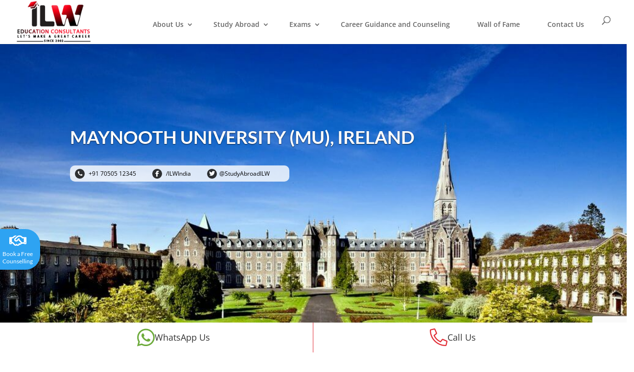

--- FILE ---
content_type: text/html; charset=UTF-8
request_url: https://www.ilwindia.com/university/maynooth-university-mu-ireland/
body_size: 59807
content:
<!DOCTYPE html>
<html lang="en-US">
<head>
	<meta charset="UTF-8" />
<meta http-equiv="X-UA-Compatible" content="IE=edge">
	<link rel="pingback" href="https://www.ilwindia.com/xmlrpc.php" />

	<script type="text/javascript">
		document.documentElement.className = 'js';
	</script>

	<link rel="preconnect" href="https://fonts.gstatic.com" crossorigin /><style id="et-divi-open-sans-inline-css">/* Original: https://fonts.googleapis.com/css?family=Open+Sans:300italic,400italic,600italic,700italic,800italic,400,300,600,700,800&#038;subset=latin,latin-ext&#038;display=swap *//* User Agent: Mozilla/5.0 (Unknown; Linux x86_64) AppleWebKit/538.1 (KHTML, like Gecko) Safari/538.1 Daum/4.1 */@font-face {font-family: 'Open Sans';font-style: italic;font-weight: 300;font-stretch: normal;font-display: swap;src: url(https://fonts.gstatic.com/s/opensans/v44/memQYaGs126MiZpBA-UFUIcVXSCEkx2cmqvXlWq8tWZ0Pw86hd0Rk5hkWV4exQ.ttf) format('truetype');}@font-face {font-family: 'Open Sans';font-style: italic;font-weight: 400;font-stretch: normal;font-display: swap;src: url(https://fonts.gstatic.com/s/opensans/v44/memQYaGs126MiZpBA-UFUIcVXSCEkx2cmqvXlWq8tWZ0Pw86hd0Rk8ZkWV4exQ.ttf) format('truetype');}@font-face {font-family: 'Open Sans';font-style: italic;font-weight: 600;font-stretch: normal;font-display: swap;src: url(https://fonts.gstatic.com/s/opensans/v44/memQYaGs126MiZpBA-UFUIcVXSCEkx2cmqvXlWq8tWZ0Pw86hd0RkxhjWV4exQ.ttf) format('truetype');}@font-face {font-family: 'Open Sans';font-style: italic;font-weight: 700;font-stretch: normal;font-display: swap;src: url(https://fonts.gstatic.com/s/opensans/v44/memQYaGs126MiZpBA-UFUIcVXSCEkx2cmqvXlWq8tWZ0Pw86hd0RkyFjWV4exQ.ttf) format('truetype');}@font-face {font-family: 'Open Sans';font-style: italic;font-weight: 800;font-stretch: normal;font-display: swap;src: url(https://fonts.gstatic.com/s/opensans/v44/memQYaGs126MiZpBA-UFUIcVXSCEkx2cmqvXlWq8tWZ0Pw86hd0Rk0ZjWV4exQ.ttf) format('truetype');}@font-face {font-family: 'Open Sans';font-style: normal;font-weight: 300;font-stretch: normal;font-display: swap;src: url(https://fonts.gstatic.com/s/opensans/v44/memSYaGs126MiZpBA-UvWbX2vVnXBbObj2OVZyOOSr4dVJWUgsiH0B4uaVc.ttf) format('truetype');}@font-face {font-family: 'Open Sans';font-style: normal;font-weight: 400;font-stretch: normal;font-display: swap;src: url(https://fonts.gstatic.com/s/opensans/v44/memSYaGs126MiZpBA-UvWbX2vVnXBbObj2OVZyOOSr4dVJWUgsjZ0B4uaVc.ttf) format('truetype');}@font-face {font-family: 'Open Sans';font-style: normal;font-weight: 600;font-stretch: normal;font-display: swap;src: url(https://fonts.gstatic.com/s/opensans/v44/memSYaGs126MiZpBA-UvWbX2vVnXBbObj2OVZyOOSr4dVJWUgsgH1x4uaVc.ttf) format('truetype');}@font-face {font-family: 'Open Sans';font-style: normal;font-weight: 700;font-stretch: normal;font-display: swap;src: url(https://fonts.gstatic.com/s/opensans/v44/memSYaGs126MiZpBA-UvWbX2vVnXBbObj2OVZyOOSr4dVJWUgsg-1x4uaVc.ttf) format('truetype');}@font-face {font-family: 'Open Sans';font-style: normal;font-weight: 800;font-stretch: normal;font-display: swap;src: url(https://fonts.gstatic.com/s/opensans/v44/memSYaGs126MiZpBA-UvWbX2vVnXBbObj2OVZyOOSr4dVJWUgshZ1x4uaVc.ttf) format('truetype');}/* User Agent: Mozilla/5.0 (Windows NT 6.1; WOW64; rv:27.0) Gecko/20100101 Firefox/27.0 */@font-face {font-family: 'Open Sans';font-style: italic;font-weight: 300;font-stretch: normal;font-display: swap;src: url(https://fonts.gstatic.com/l/font?kit=memQYaGs126MiZpBA-UFUIcVXSCEkx2cmqvXlWq8tWZ0Pw86hd0Rk5hkWV4exg&skey=743457fe2cc29280&v=v44) format('woff');}@font-face {font-family: 'Open Sans';font-style: italic;font-weight: 400;font-stretch: normal;font-display: swap;src: url(https://fonts.gstatic.com/l/font?kit=memQYaGs126MiZpBA-UFUIcVXSCEkx2cmqvXlWq8tWZ0Pw86hd0Rk8ZkWV4exg&skey=743457fe2cc29280&v=v44) format('woff');}@font-face {font-family: 'Open Sans';font-style: italic;font-weight: 600;font-stretch: normal;font-display: swap;src: url(https://fonts.gstatic.com/l/font?kit=memQYaGs126MiZpBA-UFUIcVXSCEkx2cmqvXlWq8tWZ0Pw86hd0RkxhjWV4exg&skey=743457fe2cc29280&v=v44) format('woff');}@font-face {font-family: 'Open Sans';font-style: italic;font-weight: 700;font-stretch: normal;font-display: swap;src: url(https://fonts.gstatic.com/l/font?kit=memQYaGs126MiZpBA-UFUIcVXSCEkx2cmqvXlWq8tWZ0Pw86hd0RkyFjWV4exg&skey=743457fe2cc29280&v=v44) format('woff');}@font-face {font-family: 'Open Sans';font-style: italic;font-weight: 800;font-stretch: normal;font-display: swap;src: url(https://fonts.gstatic.com/l/font?kit=memQYaGs126MiZpBA-UFUIcVXSCEkx2cmqvXlWq8tWZ0Pw86hd0Rk0ZjWV4exg&skey=743457fe2cc29280&v=v44) format('woff');}@font-face {font-family: 'Open Sans';font-style: normal;font-weight: 300;font-stretch: normal;font-display: swap;src: url(https://fonts.gstatic.com/l/font?kit=memSYaGs126MiZpBA-UvWbX2vVnXBbObj2OVZyOOSr4dVJWUgsiH0B4uaVQ&skey=62c1cbfccc78b4b2&v=v44) format('woff');}@font-face {font-family: 'Open Sans';font-style: normal;font-weight: 400;font-stretch: normal;font-display: swap;src: url(https://fonts.gstatic.com/l/font?kit=memSYaGs126MiZpBA-UvWbX2vVnXBbObj2OVZyOOSr4dVJWUgsjZ0B4uaVQ&skey=62c1cbfccc78b4b2&v=v44) format('woff');}@font-face {font-family: 'Open Sans';font-style: normal;font-weight: 600;font-stretch: normal;font-display: swap;src: url(https://fonts.gstatic.com/l/font?kit=memSYaGs126MiZpBA-UvWbX2vVnXBbObj2OVZyOOSr4dVJWUgsgH1x4uaVQ&skey=62c1cbfccc78b4b2&v=v44) format('woff');}@font-face {font-family: 'Open Sans';font-style: normal;font-weight: 700;font-stretch: normal;font-display: swap;src: url(https://fonts.gstatic.com/l/font?kit=memSYaGs126MiZpBA-UvWbX2vVnXBbObj2OVZyOOSr4dVJWUgsg-1x4uaVQ&skey=62c1cbfccc78b4b2&v=v44) format('woff');}@font-face {font-family: 'Open Sans';font-style: normal;font-weight: 800;font-stretch: normal;font-display: swap;src: url(https://fonts.gstatic.com/l/font?kit=memSYaGs126MiZpBA-UvWbX2vVnXBbObj2OVZyOOSr4dVJWUgshZ1x4uaVQ&skey=62c1cbfccc78b4b2&v=v44) format('woff');}/* User Agent: Mozilla/5.0 (Windows NT 6.3; rv:39.0) Gecko/20100101 Firefox/39.0 */@font-face {font-family: 'Open Sans';font-style: italic;font-weight: 300;font-stretch: normal;font-display: swap;src: url(https://fonts.gstatic.com/s/opensans/v44/memQYaGs126MiZpBA-UFUIcVXSCEkx2cmqvXlWq8tWZ0Pw86hd0Rk5hkWV4ewA.woff2) format('woff2');}@font-face {font-family: 'Open Sans';font-style: italic;font-weight: 400;font-stretch: normal;font-display: swap;src: url(https://fonts.gstatic.com/s/opensans/v44/memQYaGs126MiZpBA-UFUIcVXSCEkx2cmqvXlWq8tWZ0Pw86hd0Rk8ZkWV4ewA.woff2) format('woff2');}@font-face {font-family: 'Open Sans';font-style: italic;font-weight: 600;font-stretch: normal;font-display: swap;src: url(https://fonts.gstatic.com/s/opensans/v44/memQYaGs126MiZpBA-UFUIcVXSCEkx2cmqvXlWq8tWZ0Pw86hd0RkxhjWV4ewA.woff2) format('woff2');}@font-face {font-family: 'Open Sans';font-style: italic;font-weight: 700;font-stretch: normal;font-display: swap;src: url(https://fonts.gstatic.com/s/opensans/v44/memQYaGs126MiZpBA-UFUIcVXSCEkx2cmqvXlWq8tWZ0Pw86hd0RkyFjWV4ewA.woff2) format('woff2');}@font-face {font-family: 'Open Sans';font-style: italic;font-weight: 800;font-stretch: normal;font-display: swap;src: url(https://fonts.gstatic.com/s/opensans/v44/memQYaGs126MiZpBA-UFUIcVXSCEkx2cmqvXlWq8tWZ0Pw86hd0Rk0ZjWV4ewA.woff2) format('woff2');}@font-face {font-family: 'Open Sans';font-style: normal;font-weight: 300;font-stretch: normal;font-display: swap;src: url(https://fonts.gstatic.com/s/opensans/v44/memSYaGs126MiZpBA-UvWbX2vVnXBbObj2OVZyOOSr4dVJWUgsiH0B4uaVI.woff2) format('woff2');}@font-face {font-family: 'Open Sans';font-style: normal;font-weight: 400;font-stretch: normal;font-display: swap;src: url(https://fonts.gstatic.com/s/opensans/v44/memSYaGs126MiZpBA-UvWbX2vVnXBbObj2OVZyOOSr4dVJWUgsjZ0B4uaVI.woff2) format('woff2');}@font-face {font-family: 'Open Sans';font-style: normal;font-weight: 600;font-stretch: normal;font-display: swap;src: url(https://fonts.gstatic.com/s/opensans/v44/memSYaGs126MiZpBA-UvWbX2vVnXBbObj2OVZyOOSr4dVJWUgsgH1x4uaVI.woff2) format('woff2');}@font-face {font-family: 'Open Sans';font-style: normal;font-weight: 700;font-stretch: normal;font-display: swap;src: url(https://fonts.gstatic.com/s/opensans/v44/memSYaGs126MiZpBA-UvWbX2vVnXBbObj2OVZyOOSr4dVJWUgsg-1x4uaVI.woff2) format('woff2');}@font-face {font-family: 'Open Sans';font-style: normal;font-weight: 800;font-stretch: normal;font-display: swap;src: url(https://fonts.gstatic.com/s/opensans/v44/memSYaGs126MiZpBA-UvWbX2vVnXBbObj2OVZyOOSr4dVJWUgshZ1x4uaVI.woff2) format('woff2');}</style><style id="et-builder-googlefonts-cached-inline">/* Original: https://fonts.googleapis.com/css?family=Lato:100,100italic,300,300italic,regular,italic,700,700italic,900,900italic&#038;subset=latin,latin-ext&#038;display=swap *//* User Agent: Mozilla/5.0 (Unknown; Linux x86_64) AppleWebKit/538.1 (KHTML, like Gecko) Safari/538.1 Daum/4.1 */@font-face {font-family: 'Lato';font-style: italic;font-weight: 100;font-display: swap;src: url(https://fonts.gstatic.com/s/lato/v25/S6u-w4BMUTPHjxsIPx-mPCc.ttf) format('truetype');}@font-face {font-family: 'Lato';font-style: italic;font-weight: 300;font-display: swap;src: url(https://fonts.gstatic.com/s/lato/v25/S6u_w4BMUTPHjxsI9w2_FQfo.ttf) format('truetype');}@font-face {font-family: 'Lato';font-style: italic;font-weight: 400;font-display: swap;src: url(https://fonts.gstatic.com/s/lato/v25/S6u8w4BMUTPHjxsAUi-v.ttf) format('truetype');}@font-face {font-family: 'Lato';font-style: italic;font-weight: 700;font-display: swap;src: url(https://fonts.gstatic.com/s/lato/v25/S6u_w4BMUTPHjxsI5wq_FQfo.ttf) format('truetype');}@font-face {font-family: 'Lato';font-style: italic;font-weight: 900;font-display: swap;src: url(https://fonts.gstatic.com/s/lato/v25/S6u_w4BMUTPHjxsI3wi_FQfo.ttf) format('truetype');}@font-face {font-family: 'Lato';font-style: normal;font-weight: 100;font-display: swap;src: url(https://fonts.gstatic.com/s/lato/v25/S6u8w4BMUTPHh30AUi-v.ttf) format('truetype');}@font-face {font-family: 'Lato';font-style: normal;font-weight: 300;font-display: swap;src: url(https://fonts.gstatic.com/s/lato/v25/S6u9w4BMUTPHh7USSwaPHA.ttf) format('truetype');}@font-face {font-family: 'Lato';font-style: normal;font-weight: 400;font-display: swap;src: url(https://fonts.gstatic.com/s/lato/v25/S6uyw4BMUTPHjxAwWw.ttf) format('truetype');}@font-face {font-family: 'Lato';font-style: normal;font-weight: 700;font-display: swap;src: url(https://fonts.gstatic.com/s/lato/v25/S6u9w4BMUTPHh6UVSwaPHA.ttf) format('truetype');}@font-face {font-family: 'Lato';font-style: normal;font-weight: 900;font-display: swap;src: url(https://fonts.gstatic.com/s/lato/v25/S6u9w4BMUTPHh50XSwaPHA.ttf) format('truetype');}/* User Agent: Mozilla/5.0 (Windows NT 6.1; WOW64; rv:27.0) Gecko/20100101 Firefox/27.0 */@font-face {font-family: 'Lato';font-style: italic;font-weight: 100;font-display: swap;src: url(https://fonts.gstatic.com/l/font?kit=S6u-w4BMUTPHjxsIPx-mPCQ&skey=3404b88e33a27f67&v=v25) format('woff');}@font-face {font-family: 'Lato';font-style: italic;font-weight: 300;font-display: swap;src: url(https://fonts.gstatic.com/l/font?kit=S6u_w4BMUTPHjxsI9w2_FQfr&skey=8107d606b7e3d38e&v=v25) format('woff');}@font-face {font-family: 'Lato';font-style: italic;font-weight: 400;font-display: swap;src: url(https://fonts.gstatic.com/l/font?kit=S6u8w4BMUTPHjxsAUi-s&skey=51512958f8cff7a8&v=v25) format('woff');}@font-face {font-family: 'Lato';font-style: italic;font-weight: 700;font-display: swap;src: url(https://fonts.gstatic.com/l/font?kit=S6u_w4BMUTPHjxsI5wq_FQfr&skey=5334e9c0b67702e2&v=v25) format('woff');}@font-face {font-family: 'Lato';font-style: italic;font-weight: 900;font-display: swap;src: url(https://fonts.gstatic.com/l/font?kit=S6u_w4BMUTPHjxsI3wi_FQfr&skey=4066143815f8bfc2&v=v25) format('woff');}@font-face {font-family: 'Lato';font-style: normal;font-weight: 100;font-display: swap;src: url(https://fonts.gstatic.com/l/font?kit=S6u8w4BMUTPHh30AUi-s&skey=cfa1ba7b04a1ba34&v=v25) format('woff');}@font-face {font-family: 'Lato';font-style: normal;font-weight: 300;font-display: swap;src: url(https://fonts.gstatic.com/l/font?kit=S6u9w4BMUTPHh7USSwaPHw&skey=91f32e07d083dd3a&v=v25) format('woff');}@font-face {font-family: 'Lato';font-style: normal;font-weight: 400;font-display: swap;src: url(https://fonts.gstatic.com/l/font?kit=S6uyw4BMUTPHjxAwWA&skey=2d58b92a99e1c086&v=v25) format('woff');}@font-face {font-family: 'Lato';font-style: normal;font-weight: 700;font-display: swap;src: url(https://fonts.gstatic.com/l/font?kit=S6u9w4BMUTPHh6UVSwaPHw&skey=3480a19627739c0d&v=v25) format('woff');}@font-face {font-family: 'Lato';font-style: normal;font-weight: 900;font-display: swap;src: url(https://fonts.gstatic.com/l/font?kit=S6u9w4BMUTPHh50XSwaPHw&skey=d01acf708cb3b73b&v=v25) format('woff');}/* User Agent: Mozilla/5.0 (Windows NT 6.3; rv:39.0) Gecko/20100101 Firefox/39.0 */@font-face {font-family: 'Lato';font-style: italic;font-weight: 100;font-display: swap;src: url(https://fonts.gstatic.com/s/lato/v25/S6u-w4BMUTPHjxsIPx-mPCI.woff2) format('woff2');}@font-face {font-family: 'Lato';font-style: italic;font-weight: 300;font-display: swap;src: url(https://fonts.gstatic.com/s/lato/v25/S6u_w4BMUTPHjxsI9w2_FQft.woff2) format('woff2');}@font-face {font-family: 'Lato';font-style: italic;font-weight: 400;font-display: swap;src: url(https://fonts.gstatic.com/s/lato/v25/S6u8w4BMUTPHjxsAUi-q.woff2) format('woff2');}@font-face {font-family: 'Lato';font-style: italic;font-weight: 700;font-display: swap;src: url(https://fonts.gstatic.com/s/lato/v25/S6u_w4BMUTPHjxsI5wq_FQft.woff2) format('woff2');}@font-face {font-family: 'Lato';font-style: italic;font-weight: 900;font-display: swap;src: url(https://fonts.gstatic.com/s/lato/v25/S6u_w4BMUTPHjxsI3wi_FQft.woff2) format('woff2');}@font-face {font-family: 'Lato';font-style: normal;font-weight: 100;font-display: swap;src: url(https://fonts.gstatic.com/s/lato/v25/S6u8w4BMUTPHh30AUi-q.woff2) format('woff2');}@font-face {font-family: 'Lato';font-style: normal;font-weight: 300;font-display: swap;src: url(https://fonts.gstatic.com/s/lato/v25/S6u9w4BMUTPHh7USSwaPGQ.woff2) format('woff2');}@font-face {font-family: 'Lato';font-style: normal;font-weight: 400;font-display: swap;src: url(https://fonts.gstatic.com/s/lato/v25/S6uyw4BMUTPHjxAwXg.woff2) format('woff2');}@font-face {font-family: 'Lato';font-style: normal;font-weight: 700;font-display: swap;src: url(https://fonts.gstatic.com/s/lato/v25/S6u9w4BMUTPHh6UVSwaPGQ.woff2) format('woff2');}@font-face {font-family: 'Lato';font-style: normal;font-weight: 900;font-display: swap;src: url(https://fonts.gstatic.com/s/lato/v25/S6u9w4BMUTPHh50XSwaPGQ.woff2) format('woff2');}</style><meta name='robots' content='index, follow, max-image-preview:large, max-snippet:-1, max-video-preview:-1' />

	<!-- This site is optimized with the Yoast SEO plugin v24.2 - https://yoast.com/wordpress/plugins/seo/ -->
	<title>Maynooth University (MU), Ireland - ILW Overseas Education Consultants</title>
	<meta name="description" content="Maynooth University (MU) Ireland. Read about reasons to study at MU, entry requirements, scholarships, advantages for Indian students...." />
	<link rel="canonical" href="https://www.ilwindia.com/university/maynooth-university-mu-ireland/" />
	<meta property="og:locale" content="en_US" />
	<meta property="og:type" content="article" />
	<meta property="og:title" content="Maynooth University (MU), Ireland - ILW Overseas Education Consultants" />
	<meta property="og:description" content="Maynooth University (MU) Ireland. Read about reasons to study at MU, entry requirements, scholarships, advantages for Indian students...." />
	<meta property="og:url" content="https://www.ilwindia.com/university/maynooth-university-mu-ireland/" />
	<meta property="og:site_name" content="ILW Education Consultants" />
	<meta property="article:publisher" content="https://www.facebook.com/ILWIndia/" />
	<meta property="article:modified_time" content="2019-09-27T12:02:11+00:00" />
	<meta property="og:image" content="https://www.ilwindia.com/wp-content/uploads/2019/04/Maynooth_University_ILW_Education-Consultants.jpg" />
	<meta property="og:image:width" content="1024" />
	<meta property="og:image:height" content="501" />
	<meta property="og:image:type" content="image/jpeg" />
	<meta name="twitter:card" content="summary_large_image" />
	<meta name="twitter:site" content="@StudyAbroadILW" />
	<meta name="twitter:label1" content="Est. reading time" />
	<meta name="twitter:data1" content="7 minutes" />
	<script type="application/ld+json" class="yoast-schema-graph">{"@context":"https://schema.org","@graph":[{"@type":"WebPage","@id":"https://www.ilwindia.com/university/maynooth-university-mu-ireland/","url":"https://www.ilwindia.com/university/maynooth-university-mu-ireland/","name":"Maynooth University (MU), Ireland - ILW Overseas Education Consultants","isPartOf":{"@id":"https://www.ilwindia.com/#website"},"primaryImageOfPage":{"@id":"https://www.ilwindia.com/university/maynooth-university-mu-ireland/#primaryimage"},"image":{"@id":"https://www.ilwindia.com/university/maynooth-university-mu-ireland/#primaryimage"},"thumbnailUrl":"https://www.ilwindia.com/wp-content/uploads/2019/04/Maynooth_University_ILW_Education-Consultants.jpg","datePublished":"2019-04-27T07:38:56+00:00","dateModified":"2019-09-27T12:02:11+00:00","description":"Maynooth University (MU) Ireland. Read about reasons to study at MU, entry requirements, scholarships, advantages for Indian students....","breadcrumb":{"@id":"https://www.ilwindia.com/university/maynooth-university-mu-ireland/#breadcrumb"},"inLanguage":"en-US","potentialAction":[{"@type":"ReadAction","target":["https://www.ilwindia.com/university/maynooth-university-mu-ireland/"]}]},{"@type":"ImageObject","inLanguage":"en-US","@id":"https://www.ilwindia.com/university/maynooth-university-mu-ireland/#primaryimage","url":"https://www.ilwindia.com/wp-content/uploads/2019/04/Maynooth_University_ILW_Education-Consultants.jpg","contentUrl":"https://www.ilwindia.com/wp-content/uploads/2019/04/Maynooth_University_ILW_Education-Consultants.jpg","width":1024,"height":501,"caption":"Image of Maynooth University Campus"},{"@type":"BreadcrumbList","@id":"https://www.ilwindia.com/university/maynooth-university-mu-ireland/#breadcrumb","itemListElement":[{"@type":"ListItem","position":1,"name":"Home","item":"https://www.ilwindia.com/"},{"@type":"ListItem","position":2,"name":"Universities","item":"https://www.ilwindia.com/university/"},{"@type":"ListItem","position":3,"name":"Maynooth University (MU), Ireland"}]},{"@type":"WebSite","@id":"https://www.ilwindia.com/#website","url":"https://www.ilwindia.com/","name":"ILW Education Consultants","description":"Study Abroad Consultancy","publisher":{"@id":"https://www.ilwindia.com/#organization"},"potentialAction":[{"@type":"SearchAction","target":{"@type":"EntryPoint","urlTemplate":"https://www.ilwindia.com/?s={search_term_string}"},"query-input":{"@type":"PropertyValueSpecification","valueRequired":true,"valueName":"search_term_string"}}],"inLanguage":"en-US"},{"@type":"Organization","@id":"https://www.ilwindia.com/#organization","name":"ILW Education Consultants","url":"https://www.ilwindia.com/","logo":{"@type":"ImageObject","inLanguage":"en-US","@id":"https://www.ilwindia.com/#/schema/logo/image/","url":"","contentUrl":"","caption":"ILW Education Consultants"},"image":{"@id":"https://www.ilwindia.com/#/schema/logo/image/"},"sameAs":["https://www.facebook.com/ILWIndia/","https://x.com/StudyAbroadILW"]}]}</script>
	<!-- / Yoast SEO plugin. -->


<link rel='dns-prefetch' href='//use.fontawesome.com' />
<link rel='dns-prefetch' href='//cdn.jsdelivr.net' />
<link rel='dns-prefetch' href='//www.googletagmanager.com' />
<link rel='dns-prefetch' href='//maxcdn.bootstrapcdn.com' />
<link rel="alternate" type="application/rss+xml" title="ILW Education Consultants &raquo; Feed" href="https://www.ilwindia.com/feed/" />
<meta content="Bare bones for Divi v.1.0" name="generator"/>
<link rel='stylesheet' id='divi-icon-king-gtm-fontawesome-css' href='https://maxcdn.bootstrapcdn.com/font-awesome/4.7.0/css/font-awesome.min.css?ver=1.2.5' type='text/css' media='all' />
<link rel='stylesheet' id='divi-icon-king-gtm-custom-css' href='https://www.ilwindia.com/wp-content/plugins/divi-icon-king-gtm/assets/divi-icon-king-gtm.css?ver=1.2.5' type='text/css' media='all' />
<link rel='stylesheet' id='formidable-css' href='https://www.ilwindia.com/wp-content/plugins/formidable/css/formidableforms.css?ver=172134' type='text/css' media='all' />
<link rel='stylesheet' id='wp-block-library-css' href='https://www.ilwindia.com/wp-includes/css/dist/block-library/style.min.css?ver=6.7.4' type='text/css' media='all' />
<style id='wp-block-library-theme-inline-css' type='text/css'>
.wp-block-audio :where(figcaption){color:#555;font-size:13px;text-align:center}.is-dark-theme .wp-block-audio :where(figcaption){color:#ffffffa6}.wp-block-audio{margin:0 0 1em}.wp-block-code{border:1px solid #ccc;border-radius:4px;font-family:Menlo,Consolas,monaco,monospace;padding:.8em 1em}.wp-block-embed :where(figcaption){color:#555;font-size:13px;text-align:center}.is-dark-theme .wp-block-embed :where(figcaption){color:#ffffffa6}.wp-block-embed{margin:0 0 1em}.blocks-gallery-caption{color:#555;font-size:13px;text-align:center}.is-dark-theme .blocks-gallery-caption{color:#ffffffa6}:root :where(.wp-block-image figcaption){color:#555;font-size:13px;text-align:center}.is-dark-theme :root :where(.wp-block-image figcaption){color:#ffffffa6}.wp-block-image{margin:0 0 1em}.wp-block-pullquote{border-bottom:4px solid;border-top:4px solid;color:currentColor;margin-bottom:1.75em}.wp-block-pullquote cite,.wp-block-pullquote footer,.wp-block-pullquote__citation{color:currentColor;font-size:.8125em;font-style:normal;text-transform:uppercase}.wp-block-quote{border-left:.25em solid;margin:0 0 1.75em;padding-left:1em}.wp-block-quote cite,.wp-block-quote footer{color:currentColor;font-size:.8125em;font-style:normal;position:relative}.wp-block-quote:where(.has-text-align-right){border-left:none;border-right:.25em solid;padding-left:0;padding-right:1em}.wp-block-quote:where(.has-text-align-center){border:none;padding-left:0}.wp-block-quote.is-large,.wp-block-quote.is-style-large,.wp-block-quote:where(.is-style-plain){border:none}.wp-block-search .wp-block-search__label{font-weight:700}.wp-block-search__button{border:1px solid #ccc;padding:.375em .625em}:where(.wp-block-group.has-background){padding:1.25em 2.375em}.wp-block-separator.has-css-opacity{opacity:.4}.wp-block-separator{border:none;border-bottom:2px solid;margin-left:auto;margin-right:auto}.wp-block-separator.has-alpha-channel-opacity{opacity:1}.wp-block-separator:not(.is-style-wide):not(.is-style-dots){width:100px}.wp-block-separator.has-background:not(.is-style-dots){border-bottom:none;height:1px}.wp-block-separator.has-background:not(.is-style-wide):not(.is-style-dots){height:2px}.wp-block-table{margin:0 0 1em}.wp-block-table td,.wp-block-table th{word-break:normal}.wp-block-table :where(figcaption){color:#555;font-size:13px;text-align:center}.is-dark-theme .wp-block-table :where(figcaption){color:#ffffffa6}.wp-block-video :where(figcaption){color:#555;font-size:13px;text-align:center}.is-dark-theme .wp-block-video :where(figcaption){color:#ffffffa6}.wp-block-video{margin:0 0 1em}:root :where(.wp-block-template-part.has-background){margin-bottom:0;margin-top:0;padding:1.25em 2.375em}
</style>
<link rel='stylesheet' id='mediaelement-css' href='https://www.ilwindia.com/wp-includes/js/mediaelement/mediaelementplayer-legacy.min.css?ver=4.2.17' type='text/css' media='all' />
<link rel='stylesheet' id='wp-mediaelement-css' href='https://www.ilwindia.com/wp-includes/js/mediaelement/wp-mediaelement.min.css?ver=6.7.4' type='text/css' media='all' />
<link rel='stylesheet' id='view_editor_gutenberg_frontend_assets-css' href='https://www.ilwindia.com/wp-content/plugins/wp-views/public/css/views-frontend.css?ver=3.6.18' type='text/css' media='all' />
<style id='view_editor_gutenberg_frontend_assets-inline-css' type='text/css'>
.wpv-sort-list-dropdown.wpv-sort-list-dropdown-style-default > span.wpv-sort-list,.wpv-sort-list-dropdown.wpv-sort-list-dropdown-style-default .wpv-sort-list-item {border-color: #cdcdcd;}.wpv-sort-list-dropdown.wpv-sort-list-dropdown-style-default .wpv-sort-list-item a {color: #444;background-color: #fff;}.wpv-sort-list-dropdown.wpv-sort-list-dropdown-style-default a:hover,.wpv-sort-list-dropdown.wpv-sort-list-dropdown-style-default a:focus {color: #000;background-color: #eee;}.wpv-sort-list-dropdown.wpv-sort-list-dropdown-style-default .wpv-sort-list-item.wpv-sort-list-current a {color: #000;background-color: #eee;}
.wpv-sort-list-dropdown.wpv-sort-list-dropdown-style-default > span.wpv-sort-list,.wpv-sort-list-dropdown.wpv-sort-list-dropdown-style-default .wpv-sort-list-item {border-color: #cdcdcd;}.wpv-sort-list-dropdown.wpv-sort-list-dropdown-style-default .wpv-sort-list-item a {color: #444;background-color: #fff;}.wpv-sort-list-dropdown.wpv-sort-list-dropdown-style-default a:hover,.wpv-sort-list-dropdown.wpv-sort-list-dropdown-style-default a:focus {color: #000;background-color: #eee;}.wpv-sort-list-dropdown.wpv-sort-list-dropdown-style-default .wpv-sort-list-item.wpv-sort-list-current a {color: #000;background-color: #eee;}.wpv-sort-list-dropdown.wpv-sort-list-dropdown-style-grey > span.wpv-sort-list,.wpv-sort-list-dropdown.wpv-sort-list-dropdown-style-grey .wpv-sort-list-item {border-color: #cdcdcd;}.wpv-sort-list-dropdown.wpv-sort-list-dropdown-style-grey .wpv-sort-list-item a {color: #444;background-color: #eeeeee;}.wpv-sort-list-dropdown.wpv-sort-list-dropdown-style-grey a:hover,.wpv-sort-list-dropdown.wpv-sort-list-dropdown-style-grey a:focus {color: #000;background-color: #e5e5e5;}.wpv-sort-list-dropdown.wpv-sort-list-dropdown-style-grey .wpv-sort-list-item.wpv-sort-list-current a {color: #000;background-color: #e5e5e5;}
.wpv-sort-list-dropdown.wpv-sort-list-dropdown-style-default > span.wpv-sort-list,.wpv-sort-list-dropdown.wpv-sort-list-dropdown-style-default .wpv-sort-list-item {border-color: #cdcdcd;}.wpv-sort-list-dropdown.wpv-sort-list-dropdown-style-default .wpv-sort-list-item a {color: #444;background-color: #fff;}.wpv-sort-list-dropdown.wpv-sort-list-dropdown-style-default a:hover,.wpv-sort-list-dropdown.wpv-sort-list-dropdown-style-default a:focus {color: #000;background-color: #eee;}.wpv-sort-list-dropdown.wpv-sort-list-dropdown-style-default .wpv-sort-list-item.wpv-sort-list-current a {color: #000;background-color: #eee;}.wpv-sort-list-dropdown.wpv-sort-list-dropdown-style-grey > span.wpv-sort-list,.wpv-sort-list-dropdown.wpv-sort-list-dropdown-style-grey .wpv-sort-list-item {border-color: #cdcdcd;}.wpv-sort-list-dropdown.wpv-sort-list-dropdown-style-grey .wpv-sort-list-item a {color: #444;background-color: #eeeeee;}.wpv-sort-list-dropdown.wpv-sort-list-dropdown-style-grey a:hover,.wpv-sort-list-dropdown.wpv-sort-list-dropdown-style-grey a:focus {color: #000;background-color: #e5e5e5;}.wpv-sort-list-dropdown.wpv-sort-list-dropdown-style-grey .wpv-sort-list-item.wpv-sort-list-current a {color: #000;background-color: #e5e5e5;}.wpv-sort-list-dropdown.wpv-sort-list-dropdown-style-blue > span.wpv-sort-list,.wpv-sort-list-dropdown.wpv-sort-list-dropdown-style-blue .wpv-sort-list-item {border-color: #0099cc;}.wpv-sort-list-dropdown.wpv-sort-list-dropdown-style-blue .wpv-sort-list-item a {color: #444;background-color: #cbddeb;}.wpv-sort-list-dropdown.wpv-sort-list-dropdown-style-blue a:hover,.wpv-sort-list-dropdown.wpv-sort-list-dropdown-style-blue a:focus {color: #000;background-color: #95bedd;}.wpv-sort-list-dropdown.wpv-sort-list-dropdown-style-blue .wpv-sort-list-item.wpv-sort-list-current a {color: #000;background-color: #95bedd;}
</style>
<style id='global-styles-inline-css' type='text/css'>
:root{--wp--preset--aspect-ratio--square: 1;--wp--preset--aspect-ratio--4-3: 4/3;--wp--preset--aspect-ratio--3-4: 3/4;--wp--preset--aspect-ratio--3-2: 3/2;--wp--preset--aspect-ratio--2-3: 2/3;--wp--preset--aspect-ratio--16-9: 16/9;--wp--preset--aspect-ratio--9-16: 9/16;--wp--preset--color--black: #000000;--wp--preset--color--cyan-bluish-gray: #abb8c3;--wp--preset--color--white: #ffffff;--wp--preset--color--pale-pink: #f78da7;--wp--preset--color--vivid-red: #cf2e2e;--wp--preset--color--luminous-vivid-orange: #ff6900;--wp--preset--color--luminous-vivid-amber: #fcb900;--wp--preset--color--light-green-cyan: #7bdcb5;--wp--preset--color--vivid-green-cyan: #00d084;--wp--preset--color--pale-cyan-blue: #8ed1fc;--wp--preset--color--vivid-cyan-blue: #0693e3;--wp--preset--color--vivid-purple: #9b51e0;--wp--preset--gradient--vivid-cyan-blue-to-vivid-purple: linear-gradient(135deg,rgba(6,147,227,1) 0%,rgb(155,81,224) 100%);--wp--preset--gradient--light-green-cyan-to-vivid-green-cyan: linear-gradient(135deg,rgb(122,220,180) 0%,rgb(0,208,130) 100%);--wp--preset--gradient--luminous-vivid-amber-to-luminous-vivid-orange: linear-gradient(135deg,rgba(252,185,0,1) 0%,rgba(255,105,0,1) 100%);--wp--preset--gradient--luminous-vivid-orange-to-vivid-red: linear-gradient(135deg,rgba(255,105,0,1) 0%,rgb(207,46,46) 100%);--wp--preset--gradient--very-light-gray-to-cyan-bluish-gray: linear-gradient(135deg,rgb(238,238,238) 0%,rgb(169,184,195) 100%);--wp--preset--gradient--cool-to-warm-spectrum: linear-gradient(135deg,rgb(74,234,220) 0%,rgb(151,120,209) 20%,rgb(207,42,186) 40%,rgb(238,44,130) 60%,rgb(251,105,98) 80%,rgb(254,248,76) 100%);--wp--preset--gradient--blush-light-purple: linear-gradient(135deg,rgb(255,206,236) 0%,rgb(152,150,240) 100%);--wp--preset--gradient--blush-bordeaux: linear-gradient(135deg,rgb(254,205,165) 0%,rgb(254,45,45) 50%,rgb(107,0,62) 100%);--wp--preset--gradient--luminous-dusk: linear-gradient(135deg,rgb(255,203,112) 0%,rgb(199,81,192) 50%,rgb(65,88,208) 100%);--wp--preset--gradient--pale-ocean: linear-gradient(135deg,rgb(255,245,203) 0%,rgb(182,227,212) 50%,rgb(51,167,181) 100%);--wp--preset--gradient--electric-grass: linear-gradient(135deg,rgb(202,248,128) 0%,rgb(113,206,126) 100%);--wp--preset--gradient--midnight: linear-gradient(135deg,rgb(2,3,129) 0%,rgb(40,116,252) 100%);--wp--preset--font-size--small: 13px;--wp--preset--font-size--medium: 20px;--wp--preset--font-size--large: 36px;--wp--preset--font-size--x-large: 42px;--wp--preset--spacing--20: 0.44rem;--wp--preset--spacing--30: 0.67rem;--wp--preset--spacing--40: 1rem;--wp--preset--spacing--50: 1.5rem;--wp--preset--spacing--60: 2.25rem;--wp--preset--spacing--70: 3.38rem;--wp--preset--spacing--80: 5.06rem;--wp--preset--shadow--natural: 6px 6px 9px rgba(0, 0, 0, 0.2);--wp--preset--shadow--deep: 12px 12px 50px rgba(0, 0, 0, 0.4);--wp--preset--shadow--sharp: 6px 6px 0px rgba(0, 0, 0, 0.2);--wp--preset--shadow--outlined: 6px 6px 0px -3px rgba(255, 255, 255, 1), 6px 6px rgba(0, 0, 0, 1);--wp--preset--shadow--crisp: 6px 6px 0px rgba(0, 0, 0, 1);}:root { --wp--style--global--content-size: 823px;--wp--style--global--wide-size: 1080px; }:where(body) { margin: 0; }.wp-site-blocks > .alignleft { float: left; margin-right: 2em; }.wp-site-blocks > .alignright { float: right; margin-left: 2em; }.wp-site-blocks > .aligncenter { justify-content: center; margin-left: auto; margin-right: auto; }:where(.is-layout-flex){gap: 0.5em;}:where(.is-layout-grid){gap: 0.5em;}.is-layout-flow > .alignleft{float: left;margin-inline-start: 0;margin-inline-end: 2em;}.is-layout-flow > .alignright{float: right;margin-inline-start: 2em;margin-inline-end: 0;}.is-layout-flow > .aligncenter{margin-left: auto !important;margin-right: auto !important;}.is-layout-constrained > .alignleft{float: left;margin-inline-start: 0;margin-inline-end: 2em;}.is-layout-constrained > .alignright{float: right;margin-inline-start: 2em;margin-inline-end: 0;}.is-layout-constrained > .aligncenter{margin-left: auto !important;margin-right: auto !important;}.is-layout-constrained > :where(:not(.alignleft):not(.alignright):not(.alignfull)){max-width: var(--wp--style--global--content-size);margin-left: auto !important;margin-right: auto !important;}.is-layout-constrained > .alignwide{max-width: var(--wp--style--global--wide-size);}body .is-layout-flex{display: flex;}.is-layout-flex{flex-wrap: wrap;align-items: center;}.is-layout-flex > :is(*, div){margin: 0;}body .is-layout-grid{display: grid;}.is-layout-grid > :is(*, div){margin: 0;}body{padding-top: 0px;padding-right: 0px;padding-bottom: 0px;padding-left: 0px;}:root :where(.wp-element-button, .wp-block-button__link){background-color: #32373c;border-width: 0;color: #fff;font-family: inherit;font-size: inherit;line-height: inherit;padding: calc(0.667em + 2px) calc(1.333em + 2px);text-decoration: none;}.has-black-color{color: var(--wp--preset--color--black) !important;}.has-cyan-bluish-gray-color{color: var(--wp--preset--color--cyan-bluish-gray) !important;}.has-white-color{color: var(--wp--preset--color--white) !important;}.has-pale-pink-color{color: var(--wp--preset--color--pale-pink) !important;}.has-vivid-red-color{color: var(--wp--preset--color--vivid-red) !important;}.has-luminous-vivid-orange-color{color: var(--wp--preset--color--luminous-vivid-orange) !important;}.has-luminous-vivid-amber-color{color: var(--wp--preset--color--luminous-vivid-amber) !important;}.has-light-green-cyan-color{color: var(--wp--preset--color--light-green-cyan) !important;}.has-vivid-green-cyan-color{color: var(--wp--preset--color--vivid-green-cyan) !important;}.has-pale-cyan-blue-color{color: var(--wp--preset--color--pale-cyan-blue) !important;}.has-vivid-cyan-blue-color{color: var(--wp--preset--color--vivid-cyan-blue) !important;}.has-vivid-purple-color{color: var(--wp--preset--color--vivid-purple) !important;}.has-black-background-color{background-color: var(--wp--preset--color--black) !important;}.has-cyan-bluish-gray-background-color{background-color: var(--wp--preset--color--cyan-bluish-gray) !important;}.has-white-background-color{background-color: var(--wp--preset--color--white) !important;}.has-pale-pink-background-color{background-color: var(--wp--preset--color--pale-pink) !important;}.has-vivid-red-background-color{background-color: var(--wp--preset--color--vivid-red) !important;}.has-luminous-vivid-orange-background-color{background-color: var(--wp--preset--color--luminous-vivid-orange) !important;}.has-luminous-vivid-amber-background-color{background-color: var(--wp--preset--color--luminous-vivid-amber) !important;}.has-light-green-cyan-background-color{background-color: var(--wp--preset--color--light-green-cyan) !important;}.has-vivid-green-cyan-background-color{background-color: var(--wp--preset--color--vivid-green-cyan) !important;}.has-pale-cyan-blue-background-color{background-color: var(--wp--preset--color--pale-cyan-blue) !important;}.has-vivid-cyan-blue-background-color{background-color: var(--wp--preset--color--vivid-cyan-blue) !important;}.has-vivid-purple-background-color{background-color: var(--wp--preset--color--vivid-purple) !important;}.has-black-border-color{border-color: var(--wp--preset--color--black) !important;}.has-cyan-bluish-gray-border-color{border-color: var(--wp--preset--color--cyan-bluish-gray) !important;}.has-white-border-color{border-color: var(--wp--preset--color--white) !important;}.has-pale-pink-border-color{border-color: var(--wp--preset--color--pale-pink) !important;}.has-vivid-red-border-color{border-color: var(--wp--preset--color--vivid-red) !important;}.has-luminous-vivid-orange-border-color{border-color: var(--wp--preset--color--luminous-vivid-orange) !important;}.has-luminous-vivid-amber-border-color{border-color: var(--wp--preset--color--luminous-vivid-amber) !important;}.has-light-green-cyan-border-color{border-color: var(--wp--preset--color--light-green-cyan) !important;}.has-vivid-green-cyan-border-color{border-color: var(--wp--preset--color--vivid-green-cyan) !important;}.has-pale-cyan-blue-border-color{border-color: var(--wp--preset--color--pale-cyan-blue) !important;}.has-vivid-cyan-blue-border-color{border-color: var(--wp--preset--color--vivid-cyan-blue) !important;}.has-vivid-purple-border-color{border-color: var(--wp--preset--color--vivid-purple) !important;}.has-vivid-cyan-blue-to-vivid-purple-gradient-background{background: var(--wp--preset--gradient--vivid-cyan-blue-to-vivid-purple) !important;}.has-light-green-cyan-to-vivid-green-cyan-gradient-background{background: var(--wp--preset--gradient--light-green-cyan-to-vivid-green-cyan) !important;}.has-luminous-vivid-amber-to-luminous-vivid-orange-gradient-background{background: var(--wp--preset--gradient--luminous-vivid-amber-to-luminous-vivid-orange) !important;}.has-luminous-vivid-orange-to-vivid-red-gradient-background{background: var(--wp--preset--gradient--luminous-vivid-orange-to-vivid-red) !important;}.has-very-light-gray-to-cyan-bluish-gray-gradient-background{background: var(--wp--preset--gradient--very-light-gray-to-cyan-bluish-gray) !important;}.has-cool-to-warm-spectrum-gradient-background{background: var(--wp--preset--gradient--cool-to-warm-spectrum) !important;}.has-blush-light-purple-gradient-background{background: var(--wp--preset--gradient--blush-light-purple) !important;}.has-blush-bordeaux-gradient-background{background: var(--wp--preset--gradient--blush-bordeaux) !important;}.has-luminous-dusk-gradient-background{background: var(--wp--preset--gradient--luminous-dusk) !important;}.has-pale-ocean-gradient-background{background: var(--wp--preset--gradient--pale-ocean) !important;}.has-electric-grass-gradient-background{background: var(--wp--preset--gradient--electric-grass) !important;}.has-midnight-gradient-background{background: var(--wp--preset--gradient--midnight) !important;}.has-small-font-size{font-size: var(--wp--preset--font-size--small) !important;}.has-medium-font-size{font-size: var(--wp--preset--font-size--medium) !important;}.has-large-font-size{font-size: var(--wp--preset--font-size--large) !important;}.has-x-large-font-size{font-size: var(--wp--preset--font-size--x-large) !important;}
:where(.wp-block-post-template.is-layout-flex){gap: 1.25em;}:where(.wp-block-post-template.is-layout-grid){gap: 1.25em;}
:where(.wp-block-columns.is-layout-flex){gap: 2em;}:where(.wp-block-columns.is-layout-grid){gap: 2em;}
:root :where(.wp-block-pullquote){font-size: 1.5em;line-height: 1.6;}
</style>
<link rel='stylesheet' id='collapscore-css-css' href='https://www.ilwindia.com/wp-content/plugins/jquery-collapse-o-matic/css/core_style.css?ver=1.0' type='text/css' media='all' />
<link rel='stylesheet' id='collapseomatic-css-css' href='https://www.ilwindia.com/wp-content/plugins/jquery-collapse-o-matic/css/light_style.css?ver=1.6' type='text/css' media='all' />
<link rel='stylesheet' id='popb_admin_top_menu_styles_csm-css' href='https://www.ilwindia.com/wp-content/plugins/page-builder-add/styles/admin-csm-menu-styles.css?ver=6.7.4' type='text/css' media='all' />
<link rel='stylesheet' id='slick-css-css' href='//cdn.jsdelivr.net/npm/slick-carousel@1.8.1/slick/slick.css?ver=1.0' type='text/css' media='all' />
<link rel='stylesheet' id='slick-theme-css' href='//cdn.jsdelivr.net/gh/kenwheeler/slick@1.8.1/slick/slick-theme.css?ver=1.2' type='text/css' media='all' />
<link rel='stylesheet' id='toolset_bootstrap_styles-css' href='https://www.ilwindia.com/wp-content/plugins/wp-views/vendor/toolset/toolset-common/res/lib/bootstrap3/css/bootstrap.css?ver=4.4.8' type='text/css' media='screen' />
<style id='divi-style-parent-inline-inline-css' type='text/css'>
/*!
Theme Name: Divi
Theme URI: http://www.elegantthemes.com/gallery/divi/
Version: 4.27.4
Description: Smart. Flexible. Beautiful. Divi is the most powerful theme in our collection.
Author: Elegant Themes
Author URI: http://www.elegantthemes.com
License: GNU General Public License v2
License URI: http://www.gnu.org/licenses/gpl-2.0.html
*/

a,abbr,acronym,address,applet,b,big,blockquote,body,center,cite,code,dd,del,dfn,div,dl,dt,em,fieldset,font,form,h1,h2,h3,h4,h5,h6,html,i,iframe,img,ins,kbd,label,legend,li,object,ol,p,pre,q,s,samp,small,span,strike,strong,sub,sup,tt,u,ul,var{margin:0;padding:0;border:0;outline:0;font-size:100%;-ms-text-size-adjust:100%;-webkit-text-size-adjust:100%;vertical-align:baseline;background:transparent}body{line-height:1}ol,ul{list-style:none}blockquote,q{quotes:none}blockquote:after,blockquote:before,q:after,q:before{content:"";content:none}blockquote{margin:20px 0 30px;border-left:5px solid;padding-left:20px}:focus{outline:0}del{text-decoration:line-through}pre{overflow:auto;padding:10px}figure{margin:0}table{border-collapse:collapse;border-spacing:0}article,aside,footer,header,hgroup,nav,section{display:block}body{font-family:Open Sans,Arial,sans-serif;font-size:14px;color:#666;background-color:#fff;line-height:1.7em;font-weight:500;-webkit-font-smoothing:antialiased;-moz-osx-font-smoothing:grayscale}body.page-template-page-template-blank-php #page-container{padding-top:0!important}body.et_cover_background{background-size:cover!important;background-position:top!important;background-repeat:no-repeat!important;background-attachment:fixed}a{color:#2ea3f2}a,a:hover{text-decoration:none}p{padding-bottom:1em}p:not(.has-background):last-of-type{padding-bottom:0}p.et_normal_padding{padding-bottom:1em}strong{font-weight:700}cite,em,i{font-style:italic}code,pre{font-family:Courier New,monospace;margin-bottom:10px}ins{text-decoration:none}sub,sup{height:0;line-height:1;position:relative;vertical-align:baseline}sup{bottom:.8em}sub{top:.3em}dl{margin:0 0 1.5em}dl dt{font-weight:700}dd{margin-left:1.5em}blockquote p{padding-bottom:0}embed,iframe,object,video{max-width:100%}h1,h2,h3,h4,h5,h6{color:#333;padding-bottom:10px;line-height:1em;font-weight:500}h1 a,h2 a,h3 a,h4 a,h5 a,h6 a{color:inherit}h1{font-size:30px}h2{font-size:26px}h3{font-size:22px}h4{font-size:18px}h5{font-size:16px}h6{font-size:14px}input{-webkit-appearance:none}input[type=checkbox]{-webkit-appearance:checkbox}input[type=radio]{-webkit-appearance:radio}input.text,input.title,input[type=email],input[type=password],input[type=tel],input[type=text],select,textarea{background-color:#fff;border:1px solid #bbb;padding:2px;color:#4e4e4e}input.text:focus,input.title:focus,input[type=text]:focus,select:focus,textarea:focus{border-color:#2d3940;color:#3e3e3e}input.text,input.title,input[type=text],select,textarea{margin:0}textarea{padding:4px}button,input,select,textarea{font-family:inherit}img{max-width:100%;height:auto}.clear{clear:both}br.clear{margin:0;padding:0}.pagination{clear:both}#et_search_icon:hover,.et-social-icon a:hover,.et_password_protected_form .et_submit_button,.form-submit .et_pb_buttontton.alt.disabled,.nav-single a,.posted_in a{color:#2ea3f2}.et-search-form,blockquote{border-color:#2ea3f2}#main-content{background-color:#fff}.container{width:80%;max-width:1080px;margin:auto;position:relative}body:not(.et-tb) #main-content .container,body:not(.et-tb-has-header) #main-content .container{padding-top:58px}.et_full_width_page #main-content .container:before{display:none}.main_title{margin-bottom:20px}.et_password_protected_form .et_submit_button:hover,.form-submit .et_pb_button:hover{background:rgba(0,0,0,.05)}.et_button_icon_visible .et_pb_button{padding-right:2em;padding-left:.7em}.et_button_icon_visible .et_pb_button:after{opacity:1;margin-left:0}.et_button_left .et_pb_button:hover:after{left:.15em}.et_button_left .et_pb_button:after{margin-left:0;left:1em}.et_button_icon_visible.et_button_left .et_pb_button,.et_button_left .et_pb_button:hover,.et_button_left .et_pb_module .et_pb_button:hover{padding-left:2em;padding-right:.7em}.et_button_icon_visible.et_button_left .et_pb_button:after,.et_button_left .et_pb_button:hover:after{left:.15em}.et_password_protected_form .et_submit_button:hover,.form-submit .et_pb_button:hover{padding:.3em 1em}.et_button_no_icon .et_pb_button:after{display:none}.et_button_no_icon.et_button_icon_visible.et_button_left .et_pb_button,.et_button_no_icon.et_button_left .et_pb_button:hover,.et_button_no_icon .et_pb_button,.et_button_no_icon .et_pb_button:hover{padding:.3em 1em!important}.et_button_custom_icon .et_pb_button:after{line-height:1.7em}.et_button_custom_icon.et_button_icon_visible .et_pb_button:after,.et_button_custom_icon .et_pb_button:hover:after{margin-left:.3em}#left-area .post_format-post-format-gallery .wp-block-gallery:first-of-type{padding:0;margin-bottom:-16px}.entry-content table:not(.variations){border:1px solid #eee;margin:0 0 15px;text-align:left;width:100%}.entry-content thead th,.entry-content tr th{color:#555;font-weight:700;padding:9px 24px}.entry-content tr td{border-top:1px solid #eee;padding:6px 24px}#left-area ul,.entry-content ul,.et-l--body ul,.et-l--footer ul,.et-l--header ul{list-style-type:disc;padding:0 0 23px 1em;line-height:26px}#left-area ol,.entry-content ol,.et-l--body ol,.et-l--footer ol,.et-l--header ol{list-style-type:decimal;list-style-position:inside;padding:0 0 23px;line-height:26px}#left-area ul li ul,.entry-content ul li ol{padding:2px 0 2px 20px}#left-area ol li ul,.entry-content ol li ol,.et-l--body ol li ol,.et-l--footer ol li ol,.et-l--header ol li ol{padding:2px 0 2px 35px}#left-area ul.wp-block-gallery{display:-webkit-box;display:-ms-flexbox;display:flex;-ms-flex-wrap:wrap;flex-wrap:wrap;list-style-type:none;padding:0}#left-area ul.products{padding:0!important;line-height:1.7!important;list-style:none!important}.gallery-item a{display:block}.gallery-caption,.gallery-item a{width:90%}#wpadminbar{z-index:100001}#left-area .post-meta{font-size:14px;padding-bottom:15px}#left-area .post-meta a{text-decoration:none;color:#666}#left-area .et_featured_image{padding-bottom:7px}.single .post{padding-bottom:25px}body.single .et_audio_content{margin-bottom:-6px}.nav-single a{text-decoration:none;color:#2ea3f2;font-size:14px;font-weight:400}.nav-previous{float:left}.nav-next{float:right}.et_password_protected_form p input{background-color:#eee;border:none!important;width:100%!important;border-radius:0!important;font-size:14px;color:#999!important;padding:16px!important;-webkit-box-sizing:border-box;box-sizing:border-box}.et_password_protected_form label{display:none}.et_password_protected_form .et_submit_button{font-family:inherit;display:block;float:right;margin:8px auto 0;cursor:pointer}.post-password-required p.nocomments.container{max-width:100%}.post-password-required p.nocomments.container:before{display:none}.aligncenter,div.post .new-post .aligncenter{display:block;margin-left:auto;margin-right:auto}.wp-caption{border:1px solid #ddd;text-align:center;background-color:#f3f3f3;margin-bottom:10px;max-width:96%;padding:8px}.wp-caption.alignleft{margin:0 30px 20px 0}.wp-caption.alignright{margin:0 0 20px 30px}.wp-caption img{margin:0;padding:0;border:0}.wp-caption p.wp-caption-text{font-size:12px;padding:0 4px 5px;margin:0}.alignright{float:right}.alignleft{float:left}img.alignleft{display:inline;float:left;margin-right:15px}img.alignright{display:inline;float:right;margin-left:15px}.page.et_pb_pagebuilder_layout #main-content{background-color:transparent}body #main-content .et_builder_inner_content>h1,body #main-content .et_builder_inner_content>h2,body #main-content .et_builder_inner_content>h3,body #main-content .et_builder_inner_content>h4,body #main-content .et_builder_inner_content>h5,body #main-content .et_builder_inner_content>h6{line-height:1.4em}body #main-content .et_builder_inner_content>p{line-height:1.7em}.wp-block-pullquote{margin:20px 0 30px}.wp-block-pullquote.has-background blockquote{border-left:none}.wp-block-group.has-background{padding:1.5em 1.5em .5em}@media (min-width:981px){#left-area{width:79.125%;padding-bottom:23px}#main-content .container:before{content:"";position:absolute;top:0;height:100%;width:1px;background-color:#e2e2e2}.et_full_width_page #left-area,.et_no_sidebar #left-area{float:none;width:100%!important}.et_full_width_page #left-area{padding-bottom:0}.et_no_sidebar #main-content .container:before{display:none}}@media (max-width:980px){#page-container{padding-top:80px}.et-tb #page-container,.et-tb-has-header #page-container{padding-top:0!important}#left-area,#sidebar{width:100%!important}#main-content .container:before{display:none!important}.et_full_width_page .et_gallery_item:nth-child(4n+1){clear:none}}@media print{#page-container{padding-top:0!important}}#wp-admin-bar-et-use-visual-builder a:before{font-family:ETmodules!important;content:"\e625";font-size:30px!important;width:28px;margin-top:-3px;color:#974df3!important}#wp-admin-bar-et-use-visual-builder:hover a:before{color:#fff!important}#wp-admin-bar-et-use-visual-builder:hover a,#wp-admin-bar-et-use-visual-builder a:hover{transition:background-color .5s ease;-webkit-transition:background-color .5s ease;-moz-transition:background-color .5s ease;background-color:#7e3bd0!important;color:#fff!important}* html .clearfix,:first-child+html .clearfix{zoom:1}.iphone .et_pb_section_video_bg video::-webkit-media-controls-start-playback-button{display:none!important;-webkit-appearance:none}.et_mobile_device .et_pb_section_parallax .et_pb_parallax_css{background-attachment:scroll}.et-social-facebook a.icon:before{content:"\e093"}.et-social-twitter a.icon:before{content:"\e094"}.et-social-google-plus a.icon:before{content:"\e096"}.et-social-instagram a.icon:before{content:"\e09a"}.et-social-rss a.icon:before{content:"\e09e"}.ai1ec-single-event:after{content:" ";display:table;clear:both}.evcal_event_details .evcal_evdata_cell .eventon_details_shading_bot.eventon_details_shading_bot{z-index:3}.wp-block-divi-layout{margin-bottom:1em}*{-webkit-box-sizing:border-box;box-sizing:border-box}#et-info-email:before,#et-info-phone:before,#et_search_icon:before,.comment-reply-link:after,.et-cart-info span:before,.et-pb-arrow-next:before,.et-pb-arrow-prev:before,.et-social-icon a:before,.et_audio_container .mejs-playpause-button button:before,.et_audio_container .mejs-volume-button button:before,.et_overlay:before,.et_password_protected_form .et_submit_button:after,.et_pb_button:after,.et_pb_contact_reset:after,.et_pb_contact_submit:after,.et_pb_font_icon:before,.et_pb_newsletter_button:after,.et_pb_pricing_table_button:after,.et_pb_promo_button:after,.et_pb_testimonial:before,.et_pb_toggle_title:before,.form-submit .et_pb_button:after,.mobile_menu_bar:before,a.et_pb_more_button:after{font-family:ETmodules!important;speak:none;font-style:normal;font-weight:400;-webkit-font-feature-settings:normal;font-feature-settings:normal;font-variant:normal;text-transform:none;line-height:1;-webkit-font-smoothing:antialiased;-moz-osx-font-smoothing:grayscale;text-shadow:0 0;direction:ltr}.et-pb-icon,.et_pb_custom_button_icon.et_pb_button:after,.et_pb_login .et_pb_custom_button_icon.et_pb_button:after,.et_pb_woo_custom_button_icon .button.et_pb_custom_button_icon.et_pb_button:after,.et_pb_woo_custom_button_icon .button.et_pb_custom_button_icon.et_pb_button:hover:after{content:attr(data-icon)}.et-pb-icon{font-family:ETmodules;speak:none;font-weight:400;-webkit-font-feature-settings:normal;font-feature-settings:normal;font-variant:normal;text-transform:none;line-height:1;-webkit-font-smoothing:antialiased;font-size:96px;font-style:normal;display:inline-block;-webkit-box-sizing:border-box;box-sizing:border-box;direction:ltr}#et-ajax-saving{display:none;-webkit-transition:background .3s,-webkit-box-shadow .3s;transition:background .3s,-webkit-box-shadow .3s;transition:background .3s,box-shadow .3s;transition:background .3s,box-shadow .3s,-webkit-box-shadow .3s;-webkit-box-shadow:rgba(0,139,219,.247059) 0 0 60px;box-shadow:0 0 60px rgba(0,139,219,.247059);position:fixed;top:50%;left:50%;width:50px;height:50px;background:#fff;border-radius:50px;margin:-25px 0 0 -25px;z-index:999999;text-align:center}#et-ajax-saving img{margin:9px}.et-safe-mode-indicator,.et-safe-mode-indicator:focus,.et-safe-mode-indicator:hover{-webkit-box-shadow:0 5px 10px rgba(41,196,169,.15);box-shadow:0 5px 10px rgba(41,196,169,.15);background:#29c4a9;color:#fff;font-size:14px;font-weight:600;padding:12px;line-height:16px;border-radius:3px;position:fixed;bottom:30px;right:30px;z-index:999999;text-decoration:none;font-family:Open Sans,sans-serif;-webkit-font-smoothing:antialiased;-moz-osx-font-smoothing:grayscale}.et_pb_button{font-size:20px;font-weight:500;padding:.3em 1em;line-height:1.7em!important;background-color:transparent;background-size:cover;background-position:50%;background-repeat:no-repeat;border:2px solid;border-radius:3px;-webkit-transition-duration:.2s;transition-duration:.2s;-webkit-transition-property:all!important;transition-property:all!important}.et_pb_button,.et_pb_button_inner{position:relative}.et_pb_button:hover,.et_pb_module .et_pb_button:hover{border:2px solid transparent;padding:.3em 2em .3em .7em}.et_pb_button:hover{background-color:hsla(0,0%,100%,.2)}.et_pb_bg_layout_light.et_pb_button:hover,.et_pb_bg_layout_light .et_pb_button:hover{background-color:rgba(0,0,0,.05)}.et_pb_button:after,.et_pb_button:before{font-size:32px;line-height:1em;content:"\35";opacity:0;position:absolute;margin-left:-1em;-webkit-transition:all .2s;transition:all .2s;text-transform:none;-webkit-font-feature-settings:"kern" off;font-feature-settings:"kern" off;font-variant:none;font-style:normal;font-weight:400;text-shadow:none}.et_pb_button.et_hover_enabled:hover:after,.et_pb_button.et_pb_hovered:hover:after{-webkit-transition:none!important;transition:none!important}.et_pb_button:before{display:none}.et_pb_button:hover:after{opacity:1;margin-left:0}.et_pb_column_1_3 h1,.et_pb_column_1_4 h1,.et_pb_column_1_5 h1,.et_pb_column_1_6 h1,.et_pb_column_2_5 h1{font-size:26px}.et_pb_column_1_3 h2,.et_pb_column_1_4 h2,.et_pb_column_1_5 h2,.et_pb_column_1_6 h2,.et_pb_column_2_5 h2{font-size:23px}.et_pb_column_1_3 h3,.et_pb_column_1_4 h3,.et_pb_column_1_5 h3,.et_pb_column_1_6 h3,.et_pb_column_2_5 h3{font-size:20px}.et_pb_column_1_3 h4,.et_pb_column_1_4 h4,.et_pb_column_1_5 h4,.et_pb_column_1_6 h4,.et_pb_column_2_5 h4{font-size:18px}.et_pb_column_1_3 h5,.et_pb_column_1_4 h5,.et_pb_column_1_5 h5,.et_pb_column_1_6 h5,.et_pb_column_2_5 h5{font-size:16px}.et_pb_column_1_3 h6,.et_pb_column_1_4 h6,.et_pb_column_1_5 h6,.et_pb_column_1_6 h6,.et_pb_column_2_5 h6{font-size:15px}.et_pb_bg_layout_dark,.et_pb_bg_layout_dark h1,.et_pb_bg_layout_dark h2,.et_pb_bg_layout_dark h3,.et_pb_bg_layout_dark h4,.et_pb_bg_layout_dark h5,.et_pb_bg_layout_dark h6{color:#fff!important}.et_pb_module.et_pb_text_align_left{text-align:left}.et_pb_module.et_pb_text_align_center{text-align:center}.et_pb_module.et_pb_text_align_right{text-align:right}.et_pb_module.et_pb_text_align_justified{text-align:justify}.clearfix:after{visibility:hidden;display:block;font-size:0;content:" ";clear:both;height:0}.et_pb_bg_layout_light .et_pb_more_button{color:#2ea3f2}.et_builder_inner_content{position:relative;z-index:1}header .et_builder_inner_content{z-index:2}.et_pb_css_mix_blend_mode_passthrough{mix-blend-mode:unset!important}.et_pb_image_container{margin:-20px -20px 29px}.et_pb_module_inner{position:relative}.et_hover_enabled_preview{z-index:2}.et_hover_enabled:hover{position:relative;z-index:2}.et_pb_all_tabs,.et_pb_module,.et_pb_posts_nav a,.et_pb_tab,.et_pb_with_background{position:relative;background-size:cover;background-position:50%;background-repeat:no-repeat}.et_pb_background_mask,.et_pb_background_pattern{bottom:0;left:0;position:absolute;right:0;top:0}.et_pb_background_mask{background-size:calc(100% + 2px) calc(100% + 2px);background-repeat:no-repeat;background-position:50%;overflow:hidden}.et_pb_background_pattern{background-position:0 0;background-repeat:repeat}.et_pb_with_border{position:relative;border:0 solid #333}.post-password-required .et_pb_row{padding:0;width:100%}.post-password-required .et_password_protected_form{min-height:0}body.et_pb_pagebuilder_layout.et_pb_show_title .post-password-required .et_password_protected_form h1,body:not(.et_pb_pagebuilder_layout) .post-password-required .et_password_protected_form h1{display:none}.et_pb_no_bg{padding:0!important}.et_overlay.et_pb_inline_icon:before,.et_pb_inline_icon:before{content:attr(data-icon)}.et_pb_more_button{color:inherit;text-shadow:none;text-decoration:none;display:inline-block;margin-top:20px}.et_parallax_bg_wrap{overflow:hidden;position:absolute;top:0;right:0;bottom:0;left:0}.et_parallax_bg{background-repeat:no-repeat;background-position:top;background-size:cover;position:absolute;bottom:0;left:0;width:100%;height:100%;display:block}.et_parallax_bg.et_parallax_bg__hover,.et_parallax_bg.et_parallax_bg_phone,.et_parallax_bg.et_parallax_bg_tablet,.et_parallax_gradient.et_parallax_gradient__hover,.et_parallax_gradient.et_parallax_gradient_phone,.et_parallax_gradient.et_parallax_gradient_tablet,.et_pb_section_parallax_hover:hover .et_parallax_bg:not(.et_parallax_bg__hover),.et_pb_section_parallax_hover:hover .et_parallax_gradient:not(.et_parallax_gradient__hover){display:none}.et_pb_section_parallax_hover:hover .et_parallax_bg.et_parallax_bg__hover,.et_pb_section_parallax_hover:hover .et_parallax_gradient.et_parallax_gradient__hover{display:block}.et_parallax_gradient{bottom:0;display:block;left:0;position:absolute;right:0;top:0}.et_pb_module.et_pb_section_parallax,.et_pb_posts_nav a.et_pb_section_parallax,.et_pb_tab.et_pb_section_parallax{position:relative}.et_pb_section_parallax .et_pb_parallax_css,.et_pb_slides .et_parallax_bg.et_pb_parallax_css{background-attachment:fixed}body.et-bfb .et_pb_section_parallax .et_pb_parallax_css,body.et-bfb .et_pb_slides .et_parallax_bg.et_pb_parallax_css{background-attachment:scroll;bottom:auto}.et_pb_section_parallax.et_pb_column .et_pb_module,.et_pb_section_parallax.et_pb_row .et_pb_column,.et_pb_section_parallax.et_pb_row .et_pb_module{z-index:9;position:relative}.et_pb_more_button:hover:after{opacity:1;margin-left:0}.et_pb_preload .et_pb_section_video_bg,.et_pb_preload>div{visibility:hidden}.et_pb_preload,.et_pb_section.et_pb_section_video.et_pb_preload{position:relative;background:#464646!important}.et_pb_preload:before{content:"";position:absolute;top:50%;left:50%;background:url(https://www.ilwindia.com/wp-content/themes/Divi/includes/builder/styles/images/preloader.gif) no-repeat;border-radius:32px;width:32px;height:32px;margin:-16px 0 0 -16px}.box-shadow-overlay{position:absolute;top:0;left:0;width:100%;height:100%;z-index:10;pointer-events:none}.et_pb_section>.box-shadow-overlay~.et_pb_row{z-index:11}body.safari .section_has_divider{will-change:transform}.et_pb_row>.box-shadow-overlay{z-index:8}.has-box-shadow-overlay{position:relative}.et_clickable{cursor:pointer}.screen-reader-text{border:0;clip:rect(1px,1px,1px,1px);-webkit-clip-path:inset(50%);clip-path:inset(50%);height:1px;margin:-1px;overflow:hidden;padding:0;position:absolute!important;width:1px;word-wrap:normal!important}.et_multi_view_hidden,.et_multi_view_hidden_image{display:none!important}@keyframes multi-view-image-fade{0%{opacity:0}10%{opacity:.1}20%{opacity:.2}30%{opacity:.3}40%{opacity:.4}50%{opacity:.5}60%{opacity:.6}70%{opacity:.7}80%{opacity:.8}90%{opacity:.9}to{opacity:1}}.et_multi_view_image__loading{visibility:hidden}.et_multi_view_image__loaded{-webkit-animation:multi-view-image-fade .5s;animation:multi-view-image-fade .5s}#et-pb-motion-effects-offset-tracker{visibility:hidden!important;opacity:0;position:absolute;top:0;left:0}.et-pb-before-scroll-animation{opacity:0}header.et-l.et-l--header:after{clear:both;display:block;content:""}.et_pb_module{-webkit-animation-timing-function:linear;animation-timing-function:linear;-webkit-animation-duration:.2s;animation-duration:.2s}@-webkit-keyframes fadeBottom{0%{opacity:0;-webkit-transform:translateY(10%);transform:translateY(10%)}to{opacity:1;-webkit-transform:translateY(0);transform:translateY(0)}}@keyframes fadeBottom{0%{opacity:0;-webkit-transform:translateY(10%);transform:translateY(10%)}to{opacity:1;-webkit-transform:translateY(0);transform:translateY(0)}}@-webkit-keyframes fadeLeft{0%{opacity:0;-webkit-transform:translateX(-10%);transform:translateX(-10%)}to{opacity:1;-webkit-transform:translateX(0);transform:translateX(0)}}@keyframes fadeLeft{0%{opacity:0;-webkit-transform:translateX(-10%);transform:translateX(-10%)}to{opacity:1;-webkit-transform:translateX(0);transform:translateX(0)}}@-webkit-keyframes fadeRight{0%{opacity:0;-webkit-transform:translateX(10%);transform:translateX(10%)}to{opacity:1;-webkit-transform:translateX(0);transform:translateX(0)}}@keyframes fadeRight{0%{opacity:0;-webkit-transform:translateX(10%);transform:translateX(10%)}to{opacity:1;-webkit-transform:translateX(0);transform:translateX(0)}}@-webkit-keyframes fadeTop{0%{opacity:0;-webkit-transform:translateY(-10%);transform:translateY(-10%)}to{opacity:1;-webkit-transform:translateX(0);transform:translateX(0)}}@keyframes fadeTop{0%{opacity:0;-webkit-transform:translateY(-10%);transform:translateY(-10%)}to{opacity:1;-webkit-transform:translateX(0);transform:translateX(0)}}@-webkit-keyframes fadeIn{0%{opacity:0}to{opacity:1}}@keyframes fadeIn{0%{opacity:0}to{opacity:1}}.et-waypoint:not(.et_pb_counters){opacity:0}@media (min-width:981px){.et_pb_section.et_section_specialty div.et_pb_row .et_pb_column .et_pb_column .et_pb_module.et-last-child,.et_pb_section.et_section_specialty div.et_pb_row .et_pb_column .et_pb_column .et_pb_module:last-child,.et_pb_section.et_section_specialty div.et_pb_row .et_pb_column .et_pb_row_inner .et_pb_column .et_pb_module.et-last-child,.et_pb_section.et_section_specialty div.et_pb_row .et_pb_column .et_pb_row_inner .et_pb_column .et_pb_module:last-child,.et_pb_section div.et_pb_row .et_pb_column .et_pb_module.et-last-child,.et_pb_section div.et_pb_row .et_pb_column .et_pb_module:last-child{margin-bottom:0}}@media (max-width:980px){.et_overlay.et_pb_inline_icon_tablet:before,.et_pb_inline_icon_tablet:before{content:attr(data-icon-tablet)}.et_parallax_bg.et_parallax_bg_tablet_exist,.et_parallax_gradient.et_parallax_gradient_tablet_exist{display:none}.et_parallax_bg.et_parallax_bg_tablet,.et_parallax_gradient.et_parallax_gradient_tablet{display:block}.et_pb_column .et_pb_module{margin-bottom:30px}.et_pb_row .et_pb_column .et_pb_module.et-last-child,.et_pb_row .et_pb_column .et_pb_module:last-child,.et_section_specialty .et_pb_row .et_pb_column .et_pb_module.et-last-child,.et_section_specialty .et_pb_row .et_pb_column .et_pb_module:last-child{margin-bottom:0}.et_pb_more_button{display:inline-block!important}.et_pb_bg_layout_light_tablet.et_pb_button,.et_pb_bg_layout_light_tablet.et_pb_module.et_pb_button,.et_pb_bg_layout_light_tablet .et_pb_more_button{color:#2ea3f2}.et_pb_bg_layout_light_tablet .et_pb_forgot_password a{color:#666}.et_pb_bg_layout_light_tablet h1,.et_pb_bg_layout_light_tablet h2,.et_pb_bg_layout_light_tablet h3,.et_pb_bg_layout_light_tablet h4,.et_pb_bg_layout_light_tablet h5,.et_pb_bg_layout_light_tablet h6{color:#333!important}.et_pb_module .et_pb_bg_layout_light_tablet.et_pb_button{color:#2ea3f2!important}.et_pb_bg_layout_light_tablet{color:#666!important}.et_pb_bg_layout_dark_tablet,.et_pb_bg_layout_dark_tablet h1,.et_pb_bg_layout_dark_tablet h2,.et_pb_bg_layout_dark_tablet h3,.et_pb_bg_layout_dark_tablet h4,.et_pb_bg_layout_dark_tablet h5,.et_pb_bg_layout_dark_tablet h6{color:#fff!important}.et_pb_bg_layout_dark_tablet.et_pb_button,.et_pb_bg_layout_dark_tablet.et_pb_module.et_pb_button,.et_pb_bg_layout_dark_tablet .et_pb_more_button{color:inherit}.et_pb_bg_layout_dark_tablet .et_pb_forgot_password a{color:#fff}.et_pb_module.et_pb_text_align_left-tablet{text-align:left}.et_pb_module.et_pb_text_align_center-tablet{text-align:center}.et_pb_module.et_pb_text_align_right-tablet{text-align:right}.et_pb_module.et_pb_text_align_justified-tablet{text-align:justify}}@media (max-width:767px){.et_pb_more_button{display:inline-block!important}.et_overlay.et_pb_inline_icon_phone:before,.et_pb_inline_icon_phone:before{content:attr(data-icon-phone)}.et_parallax_bg.et_parallax_bg_phone_exist,.et_parallax_gradient.et_parallax_gradient_phone_exist{display:none}.et_parallax_bg.et_parallax_bg_phone,.et_parallax_gradient.et_parallax_gradient_phone{display:block}.et-hide-mobile{display:none!important}.et_pb_bg_layout_light_phone.et_pb_button,.et_pb_bg_layout_light_phone.et_pb_module.et_pb_button,.et_pb_bg_layout_light_phone .et_pb_more_button{color:#2ea3f2}.et_pb_bg_layout_light_phone .et_pb_forgot_password a{color:#666}.et_pb_bg_layout_light_phone h1,.et_pb_bg_layout_light_phone h2,.et_pb_bg_layout_light_phone h3,.et_pb_bg_layout_light_phone h4,.et_pb_bg_layout_light_phone h5,.et_pb_bg_layout_light_phone h6{color:#333!important}.et_pb_module .et_pb_bg_layout_light_phone.et_pb_button{color:#2ea3f2!important}.et_pb_bg_layout_light_phone{color:#666!important}.et_pb_bg_layout_dark_phone,.et_pb_bg_layout_dark_phone h1,.et_pb_bg_layout_dark_phone h2,.et_pb_bg_layout_dark_phone h3,.et_pb_bg_layout_dark_phone h4,.et_pb_bg_layout_dark_phone h5,.et_pb_bg_layout_dark_phone h6{color:#fff!important}.et_pb_bg_layout_dark_phone.et_pb_button,.et_pb_bg_layout_dark_phone.et_pb_module.et_pb_button,.et_pb_bg_layout_dark_phone .et_pb_more_button{color:inherit}.et_pb_module .et_pb_bg_layout_dark_phone.et_pb_button{color:#fff!important}.et_pb_bg_layout_dark_phone .et_pb_forgot_password a{color:#fff}.et_pb_module.et_pb_text_align_left-phone{text-align:left}.et_pb_module.et_pb_text_align_center-phone{text-align:center}.et_pb_module.et_pb_text_align_right-phone{text-align:right}.et_pb_module.et_pb_text_align_justified-phone{text-align:justify}}@media (max-width:479px){a.et_pb_more_button{display:block}}@media (min-width:768px) and (max-width:980px){[data-et-multi-view-load-tablet-hidden=true]:not(.et_multi_view_swapped){display:none!important}}@media (max-width:767px){[data-et-multi-view-load-phone-hidden=true]:not(.et_multi_view_swapped){display:none!important}}.et_pb_menu.et_pb_menu--style-inline_centered_logo .et_pb_menu__menu nav ul{-webkit-box-pack:center;-ms-flex-pack:center;justify-content:center}@-webkit-keyframes multi-view-image-fade{0%{-webkit-transform:scale(1);transform:scale(1);opacity:1}50%{-webkit-transform:scale(1.01);transform:scale(1.01);opacity:1}to{-webkit-transform:scale(1);transform:scale(1);opacity:1}}
</style>
<style id='divi-dynamic-critical-inline-css' type='text/css'>
@font-face{font-family:ETmodules;font-display:block;src:url(//www.ilwindia.com/wp-content/themes/Divi/core/admin/fonts/modules/all/modules.eot);src:url(//www.ilwindia.com/wp-content/themes/Divi/core/admin/fonts/modules/all/modules.eot?#iefix) format("embedded-opentype"),url(//www.ilwindia.com/wp-content/themes/Divi/core/admin/fonts/modules/all/modules.woff) format("woff"),url(//www.ilwindia.com/wp-content/themes/Divi/core/admin/fonts/modules/all/modules.ttf) format("truetype"),url(//www.ilwindia.com/wp-content/themes/Divi/core/admin/fonts/modules/all/modules.svg#ETmodules) format("svg");font-weight:400;font-style:normal}
.et_audio_content,.et_link_content,.et_quote_content{background-color:#2ea3f2}.et_pb_post .et-pb-controllers a{margin-bottom:10px}.format-gallery .et-pb-controllers{bottom:0}.et_pb_blog_grid .et_audio_content{margin-bottom:19px}.et_pb_row .et_pb_blog_grid .et_pb_post .et_pb_slide{min-height:180px}.et_audio_content .wp-block-audio{margin:0;padding:0}.et_audio_content h2{line-height:44px}.et_pb_column_1_2 .et_audio_content h2,.et_pb_column_1_3 .et_audio_content h2,.et_pb_column_1_4 .et_audio_content h2,.et_pb_column_1_5 .et_audio_content h2,.et_pb_column_1_6 .et_audio_content h2,.et_pb_column_2_5 .et_audio_content h2,.et_pb_column_3_5 .et_audio_content h2,.et_pb_column_3_8 .et_audio_content h2{margin-bottom:9px;margin-top:0}.et_pb_column_1_2 .et_audio_content,.et_pb_column_3_5 .et_audio_content{padding:35px 40px}.et_pb_column_1_2 .et_audio_content h2,.et_pb_column_3_5 .et_audio_content h2{line-height:32px}.et_pb_column_1_3 .et_audio_content,.et_pb_column_1_4 .et_audio_content,.et_pb_column_1_5 .et_audio_content,.et_pb_column_1_6 .et_audio_content,.et_pb_column_2_5 .et_audio_content,.et_pb_column_3_8 .et_audio_content{padding:35px 20px}.et_pb_column_1_3 .et_audio_content h2,.et_pb_column_1_4 .et_audio_content h2,.et_pb_column_1_5 .et_audio_content h2,.et_pb_column_1_6 .et_audio_content h2,.et_pb_column_2_5 .et_audio_content h2,.et_pb_column_3_8 .et_audio_content h2{font-size:18px;line-height:26px}article.et_pb_has_overlay .et_pb_blog_image_container{position:relative}.et_pb_post>.et_main_video_container{position:relative;margin-bottom:30px}.et_pb_post .et_pb_video_overlay .et_pb_video_play{color:#fff}.et_pb_post .et_pb_video_overlay_hover:hover{background:rgba(0,0,0,.6)}.et_audio_content,.et_link_content,.et_quote_content{text-align:center;word-wrap:break-word;position:relative;padding:50px 60px}.et_audio_content h2,.et_link_content a.et_link_main_url,.et_link_content h2,.et_quote_content blockquote cite,.et_quote_content blockquote p{color:#fff!important}.et_quote_main_link{position:absolute;text-indent:-9999px;width:100%;height:100%;display:block;top:0;left:0}.et_quote_content blockquote{padding:0;margin:0;border:none}.et_audio_content h2,.et_link_content h2,.et_quote_content blockquote p{margin-top:0}.et_audio_content h2{margin-bottom:20px}.et_audio_content h2,.et_link_content h2,.et_quote_content blockquote p{line-height:44px}.et_link_content a.et_link_main_url,.et_quote_content blockquote cite{font-size:18px;font-weight:200}.et_quote_content blockquote cite{font-style:normal}.et_pb_column_2_3 .et_quote_content{padding:50px 42px 45px}.et_pb_column_2_3 .et_audio_content,.et_pb_column_2_3 .et_link_content{padding:40px 40px 45px}.et_pb_column_1_2 .et_audio_content,.et_pb_column_1_2 .et_link_content,.et_pb_column_1_2 .et_quote_content,.et_pb_column_3_5 .et_audio_content,.et_pb_column_3_5 .et_link_content,.et_pb_column_3_5 .et_quote_content{padding:35px 40px}.et_pb_column_1_2 .et_quote_content blockquote p,.et_pb_column_3_5 .et_quote_content blockquote p{font-size:26px;line-height:32px}.et_pb_column_1_2 .et_audio_content h2,.et_pb_column_1_2 .et_link_content h2,.et_pb_column_3_5 .et_audio_content h2,.et_pb_column_3_5 .et_link_content h2{line-height:32px}.et_pb_column_1_2 .et_link_content a.et_link_main_url,.et_pb_column_1_2 .et_quote_content blockquote cite,.et_pb_column_3_5 .et_link_content a.et_link_main_url,.et_pb_column_3_5 .et_quote_content blockquote cite{font-size:14px}.et_pb_column_1_3 .et_quote_content,.et_pb_column_1_4 .et_quote_content,.et_pb_column_1_5 .et_quote_content,.et_pb_column_1_6 .et_quote_content,.et_pb_column_2_5 .et_quote_content,.et_pb_column_3_8 .et_quote_content{padding:35px 30px 32px}.et_pb_column_1_3 .et_audio_content,.et_pb_column_1_3 .et_link_content,.et_pb_column_1_4 .et_audio_content,.et_pb_column_1_4 .et_link_content,.et_pb_column_1_5 .et_audio_content,.et_pb_column_1_5 .et_link_content,.et_pb_column_1_6 .et_audio_content,.et_pb_column_1_6 .et_link_content,.et_pb_column_2_5 .et_audio_content,.et_pb_column_2_5 .et_link_content,.et_pb_column_3_8 .et_audio_content,.et_pb_column_3_8 .et_link_content{padding:35px 20px}.et_pb_column_1_3 .et_audio_content h2,.et_pb_column_1_3 .et_link_content h2,.et_pb_column_1_3 .et_quote_content blockquote p,.et_pb_column_1_4 .et_audio_content h2,.et_pb_column_1_4 .et_link_content h2,.et_pb_column_1_4 .et_quote_content blockquote p,.et_pb_column_1_5 .et_audio_content h2,.et_pb_column_1_5 .et_link_content h2,.et_pb_column_1_5 .et_quote_content blockquote p,.et_pb_column_1_6 .et_audio_content h2,.et_pb_column_1_6 .et_link_content h2,.et_pb_column_1_6 .et_quote_content blockquote p,.et_pb_column_2_5 .et_audio_content h2,.et_pb_column_2_5 .et_link_content h2,.et_pb_column_2_5 .et_quote_content blockquote p,.et_pb_column_3_8 .et_audio_content h2,.et_pb_column_3_8 .et_link_content h2,.et_pb_column_3_8 .et_quote_content blockquote p{font-size:18px;line-height:26px}.et_pb_column_1_3 .et_link_content a.et_link_main_url,.et_pb_column_1_3 .et_quote_content blockquote cite,.et_pb_column_1_4 .et_link_content a.et_link_main_url,.et_pb_column_1_4 .et_quote_content blockquote cite,.et_pb_column_1_5 .et_link_content a.et_link_main_url,.et_pb_column_1_5 .et_quote_content blockquote cite,.et_pb_column_1_6 .et_link_content a.et_link_main_url,.et_pb_column_1_6 .et_quote_content blockquote cite,.et_pb_column_2_5 .et_link_content a.et_link_main_url,.et_pb_column_2_5 .et_quote_content blockquote cite,.et_pb_column_3_8 .et_link_content a.et_link_main_url,.et_pb_column_3_8 .et_quote_content blockquote cite{font-size:14px}.et_pb_post .et_pb_gallery_post_type .et_pb_slide{min-height:500px;background-size:cover!important;background-position:top}.format-gallery .et_pb_slider.gallery-not-found .et_pb_slide{-webkit-box-shadow:inset 0 0 10px rgba(0,0,0,.1);box-shadow:inset 0 0 10px rgba(0,0,0,.1)}.format-gallery .et_pb_slider:hover .et-pb-arrow-prev{left:0}.format-gallery .et_pb_slider:hover .et-pb-arrow-next{right:0}.et_pb_post>.et_pb_slider{margin-bottom:30px}.et_pb_column_3_4 .et_pb_post .et_pb_slide{min-height:442px}.et_pb_column_2_3 .et_pb_post .et_pb_slide{min-height:390px}.et_pb_column_1_2 .et_pb_post .et_pb_slide,.et_pb_column_3_5 .et_pb_post .et_pb_slide{min-height:284px}.et_pb_column_1_3 .et_pb_post .et_pb_slide,.et_pb_column_2_5 .et_pb_post .et_pb_slide,.et_pb_column_3_8 .et_pb_post .et_pb_slide{min-height:180px}.et_pb_column_1_4 .et_pb_post .et_pb_slide,.et_pb_column_1_5 .et_pb_post .et_pb_slide,.et_pb_column_1_6 .et_pb_post .et_pb_slide{min-height:125px}.et_pb_portfolio.et_pb_section_parallax .pagination,.et_pb_portfolio.et_pb_section_video .pagination,.et_pb_portfolio_grid.et_pb_section_parallax .pagination,.et_pb_portfolio_grid.et_pb_section_video .pagination{position:relative}.et_pb_bg_layout_light .et_pb_post .post-meta,.et_pb_bg_layout_light .et_pb_post .post-meta a,.et_pb_bg_layout_light .et_pb_post p{color:#666}.et_pb_bg_layout_dark .et_pb_post .post-meta,.et_pb_bg_layout_dark .et_pb_post .post-meta a,.et_pb_bg_layout_dark .et_pb_post p{color:inherit}.et_pb_text_color_dark .et_audio_content h2,.et_pb_text_color_dark .et_link_content a.et_link_main_url,.et_pb_text_color_dark .et_link_content h2,.et_pb_text_color_dark .et_quote_content blockquote cite,.et_pb_text_color_dark .et_quote_content blockquote p{color:#666!important}.et_pb_text_color_dark.et_audio_content h2,.et_pb_text_color_dark.et_link_content a.et_link_main_url,.et_pb_text_color_dark.et_link_content h2,.et_pb_text_color_dark.et_quote_content blockquote cite,.et_pb_text_color_dark.et_quote_content blockquote p{color:#bbb!important}.et_pb_text_color_dark.et_audio_content,.et_pb_text_color_dark.et_link_content,.et_pb_text_color_dark.et_quote_content{background-color:#e8e8e8}@media (min-width:981px) and (max-width:1100px){.et_quote_content{padding:50px 70px 45px}.et_pb_column_2_3 .et_quote_content{padding:50px 50px 45px}.et_pb_column_1_2 .et_quote_content,.et_pb_column_3_5 .et_quote_content{padding:35px 47px 30px}.et_pb_column_1_3 .et_quote_content,.et_pb_column_1_4 .et_quote_content,.et_pb_column_1_5 .et_quote_content,.et_pb_column_1_6 .et_quote_content,.et_pb_column_2_5 .et_quote_content,.et_pb_column_3_8 .et_quote_content{padding:35px 25px 32px}.et_pb_column_4_4 .et_pb_post .et_pb_slide{min-height:534px}.et_pb_column_3_4 .et_pb_post .et_pb_slide{min-height:392px}.et_pb_column_2_3 .et_pb_post .et_pb_slide{min-height:345px}.et_pb_column_1_2 .et_pb_post .et_pb_slide,.et_pb_column_3_5 .et_pb_post .et_pb_slide{min-height:250px}.et_pb_column_1_3 .et_pb_post .et_pb_slide,.et_pb_column_2_5 .et_pb_post .et_pb_slide,.et_pb_column_3_8 .et_pb_post .et_pb_slide{min-height:155px}.et_pb_column_1_4 .et_pb_post .et_pb_slide,.et_pb_column_1_5 .et_pb_post .et_pb_slide,.et_pb_column_1_6 .et_pb_post .et_pb_slide{min-height:108px}}@media (max-width:980px){.et_pb_bg_layout_dark_tablet .et_audio_content h2{color:#fff!important}.et_pb_text_color_dark_tablet.et_audio_content h2{color:#bbb!important}.et_pb_text_color_dark_tablet.et_audio_content{background-color:#e8e8e8}.et_pb_bg_layout_dark_tablet .et_audio_content h2,.et_pb_bg_layout_dark_tablet .et_link_content a.et_link_main_url,.et_pb_bg_layout_dark_tablet .et_link_content h2,.et_pb_bg_layout_dark_tablet .et_quote_content blockquote cite,.et_pb_bg_layout_dark_tablet .et_quote_content blockquote p{color:#fff!important}.et_pb_text_color_dark_tablet .et_audio_content h2,.et_pb_text_color_dark_tablet .et_link_content a.et_link_main_url,.et_pb_text_color_dark_tablet .et_link_content h2,.et_pb_text_color_dark_tablet .et_quote_content blockquote cite,.et_pb_text_color_dark_tablet .et_quote_content blockquote p{color:#666!important}.et_pb_text_color_dark_tablet.et_audio_content h2,.et_pb_text_color_dark_tablet.et_link_content a.et_link_main_url,.et_pb_text_color_dark_tablet.et_link_content h2,.et_pb_text_color_dark_tablet.et_quote_content blockquote cite,.et_pb_text_color_dark_tablet.et_quote_content blockquote p{color:#bbb!important}.et_pb_text_color_dark_tablet.et_audio_content,.et_pb_text_color_dark_tablet.et_link_content,.et_pb_text_color_dark_tablet.et_quote_content{background-color:#e8e8e8}}@media (min-width:768px) and (max-width:980px){.et_audio_content h2{font-size:26px!important;line-height:44px!important;margin-bottom:24px!important}.et_pb_post>.et_pb_gallery_post_type>.et_pb_slides>.et_pb_slide{min-height:384px!important}.et_quote_content{padding:50px 43px 45px!important}.et_quote_content blockquote p{font-size:26px!important;line-height:44px!important}.et_quote_content blockquote cite{font-size:18px!important}.et_link_content{padding:40px 40px 45px}.et_link_content h2{font-size:26px!important;line-height:44px!important}.et_link_content a.et_link_main_url{font-size:18px!important}}@media (max-width:767px){.et_audio_content h2,.et_link_content h2,.et_quote_content,.et_quote_content blockquote p{font-size:20px!important;line-height:26px!important}.et_audio_content,.et_link_content{padding:35px 20px!important}.et_audio_content h2{margin-bottom:9px!important}.et_pb_bg_layout_dark_phone .et_audio_content h2{color:#fff!important}.et_pb_text_color_dark_phone.et_audio_content{background-color:#e8e8e8}.et_link_content a.et_link_main_url,.et_quote_content blockquote cite{font-size:14px!important}.format-gallery .et-pb-controllers{height:auto}.et_pb_post>.et_pb_gallery_post_type>.et_pb_slides>.et_pb_slide{min-height:222px!important}.et_pb_bg_layout_dark_phone .et_audio_content h2,.et_pb_bg_layout_dark_phone .et_link_content a.et_link_main_url,.et_pb_bg_layout_dark_phone .et_link_content h2,.et_pb_bg_layout_dark_phone .et_quote_content blockquote cite,.et_pb_bg_layout_dark_phone .et_quote_content blockquote p{color:#fff!important}.et_pb_text_color_dark_phone .et_audio_content h2,.et_pb_text_color_dark_phone .et_link_content a.et_link_main_url,.et_pb_text_color_dark_phone .et_link_content h2,.et_pb_text_color_dark_phone .et_quote_content blockquote cite,.et_pb_text_color_dark_phone .et_quote_content blockquote p{color:#666!important}.et_pb_text_color_dark_phone.et_audio_content h2,.et_pb_text_color_dark_phone.et_link_content a.et_link_main_url,.et_pb_text_color_dark_phone.et_link_content h2,.et_pb_text_color_dark_phone.et_quote_content blockquote cite,.et_pb_text_color_dark_phone.et_quote_content blockquote p{color:#bbb!important}.et_pb_text_color_dark_phone.et_audio_content,.et_pb_text_color_dark_phone.et_link_content,.et_pb_text_color_dark_phone.et_quote_content{background-color:#e8e8e8}}@media (max-width:479px){.et_pb_column_1_2 .et_pb_carousel_item .et_pb_video_play,.et_pb_column_1_3 .et_pb_carousel_item .et_pb_video_play,.et_pb_column_2_3 .et_pb_carousel_item .et_pb_video_play,.et_pb_column_2_5 .et_pb_carousel_item .et_pb_video_play,.et_pb_column_3_5 .et_pb_carousel_item .et_pb_video_play,.et_pb_column_3_8 .et_pb_carousel_item .et_pb_video_play{font-size:1.5rem;line-height:1.5rem;margin-left:-.75rem;margin-top:-.75rem}.et_audio_content,.et_quote_content{padding:35px 20px!important}.et_pb_post>.et_pb_gallery_post_type>.et_pb_slides>.et_pb_slide{min-height:156px!important}}.et_full_width_page .et_gallery_item{float:left;width:20.875%;margin:0 5.5% 5.5% 0}.et_full_width_page .et_gallery_item:nth-child(3n){margin-right:5.5%}.et_full_width_page .et_gallery_item:nth-child(3n+1){clear:none}.et_full_width_page .et_gallery_item:nth-child(4n){margin-right:0}.et_full_width_page .et_gallery_item:nth-child(4n+1){clear:both}
.et_pb_slider{position:relative;overflow:hidden}.et_pb_slide{padding:0 6%;background-size:cover;background-position:50%;background-repeat:no-repeat}.et_pb_slider .et_pb_slide{display:none;float:left;margin-right:-100%;position:relative;width:100%;text-align:center;list-style:none!important;background-position:50%;background-size:100%;background-size:cover}.et_pb_slider .et_pb_slide:first-child{display:list-item}.et-pb-controllers{position:absolute;bottom:20px;left:0;width:100%;text-align:center;z-index:10}.et-pb-controllers a{display:inline-block;background-color:hsla(0,0%,100%,.5);text-indent:-9999px;border-radius:7px;width:7px;height:7px;margin-right:10px;padding:0;opacity:.5}.et-pb-controllers .et-pb-active-control{opacity:1}.et-pb-controllers a:last-child{margin-right:0}.et-pb-controllers .et-pb-active-control{background-color:#fff}.et_pb_slides .et_pb_temp_slide{display:block}.et_pb_slides:after{content:"";display:block;clear:both;visibility:hidden;line-height:0;height:0;width:0}@media (max-width:980px){.et_pb_bg_layout_light_tablet .et-pb-controllers .et-pb-active-control{background-color:#333}.et_pb_bg_layout_light_tablet .et-pb-controllers a{background-color:rgba(0,0,0,.3)}.et_pb_bg_layout_light_tablet .et_pb_slide_content{color:#333}.et_pb_bg_layout_dark_tablet .et_pb_slide_description{text-shadow:0 1px 3px rgba(0,0,0,.3)}.et_pb_bg_layout_dark_tablet .et_pb_slide_content{color:#fff}.et_pb_bg_layout_dark_tablet .et-pb-controllers .et-pb-active-control{background-color:#fff}.et_pb_bg_layout_dark_tablet .et-pb-controllers a{background-color:hsla(0,0%,100%,.5)}}@media (max-width:767px){.et-pb-controllers{position:absolute;bottom:5%;left:0;width:100%;text-align:center;z-index:10;height:14px}.et_transparent_nav .et_pb_section:first-child .et-pb-controllers{bottom:18px}.et_pb_bg_layout_light_phone.et_pb_slider_with_overlay .et_pb_slide_overlay_container,.et_pb_bg_layout_light_phone.et_pb_slider_with_text_overlay .et_pb_text_overlay_wrapper{background-color:hsla(0,0%,100%,.9)}.et_pb_bg_layout_light_phone .et-pb-controllers .et-pb-active-control{background-color:#333}.et_pb_bg_layout_dark_phone.et_pb_slider_with_overlay .et_pb_slide_overlay_container,.et_pb_bg_layout_dark_phone.et_pb_slider_with_text_overlay .et_pb_text_overlay_wrapper,.et_pb_bg_layout_light_phone .et-pb-controllers a{background-color:rgba(0,0,0,.3)}.et_pb_bg_layout_dark_phone .et-pb-controllers .et-pb-active-control{background-color:#fff}.et_pb_bg_layout_dark_phone .et-pb-controllers a{background-color:hsla(0,0%,100%,.5)}}.et_mobile_device .et_pb_slider_parallax .et_pb_slide,.et_mobile_device .et_pb_slides .et_parallax_bg.et_pb_parallax_css{background-attachment:scroll}
.et-pb-arrow-next,.et-pb-arrow-prev{position:absolute;top:50%;z-index:100;font-size:48px;color:#fff;margin-top:-24px;-webkit-transition:all .2s ease-in-out;transition:all .2s ease-in-out;opacity:0}.et_pb_bg_layout_light .et-pb-arrow-next,.et_pb_bg_layout_light .et-pb-arrow-prev{color:#333}.et_pb_slider:hover .et-pb-arrow-prev{left:22px;opacity:1}.et_pb_slider:hover .et-pb-arrow-next{right:22px;opacity:1}.et_pb_bg_layout_light .et-pb-controllers .et-pb-active-control{background-color:#333}.et_pb_bg_layout_light .et-pb-controllers a{background-color:rgba(0,0,0,.3)}.et-pb-arrow-next:hover,.et-pb-arrow-prev:hover{text-decoration:none}.et-pb-arrow-next span,.et-pb-arrow-prev span{display:none}.et-pb-arrow-prev{left:-22px}.et-pb-arrow-next{right:-22px}.et-pb-arrow-prev:before{content:"4"}.et-pb-arrow-next:before{content:"5"}.format-gallery .et-pb-arrow-next,.format-gallery .et-pb-arrow-prev{color:#fff}.et_pb_column_1_3 .et_pb_slider:hover .et-pb-arrow-prev,.et_pb_column_1_4 .et_pb_slider:hover .et-pb-arrow-prev,.et_pb_column_1_5 .et_pb_slider:hover .et-pb-arrow-prev,.et_pb_column_1_6 .et_pb_slider:hover .et-pb-arrow-prev,.et_pb_column_2_5 .et_pb_slider:hover .et-pb-arrow-prev{left:0}.et_pb_column_1_3 .et_pb_slider:hover .et-pb-arrow-next,.et_pb_column_1_4 .et_pb_slider:hover .et-pb-arrow-prev,.et_pb_column_1_5 .et_pb_slider:hover .et-pb-arrow-prev,.et_pb_column_1_6 .et_pb_slider:hover .et-pb-arrow-prev,.et_pb_column_2_5 .et_pb_slider:hover .et-pb-arrow-next{right:0}.et_pb_column_1_4 .et_pb_slider .et_pb_slide,.et_pb_column_1_5 .et_pb_slider .et_pb_slide,.et_pb_column_1_6 .et_pb_slider .et_pb_slide{min-height:170px}.et_pb_column_1_4 .et_pb_slider:hover .et-pb-arrow-next,.et_pb_column_1_5 .et_pb_slider:hover .et-pb-arrow-next,.et_pb_column_1_6 .et_pb_slider:hover .et-pb-arrow-next{right:0}@media (max-width:980px){.et_pb_bg_layout_light_tablet .et-pb-arrow-next,.et_pb_bg_layout_light_tablet .et-pb-arrow-prev{color:#333}.et_pb_bg_layout_dark_tablet .et-pb-arrow-next,.et_pb_bg_layout_dark_tablet .et-pb-arrow-prev{color:#fff}}@media (max-width:767px){.et_pb_slider:hover .et-pb-arrow-prev{left:0;opacity:1}.et_pb_slider:hover .et-pb-arrow-next{right:0;opacity:1}.et_pb_bg_layout_light_phone .et-pb-arrow-next,.et_pb_bg_layout_light_phone .et-pb-arrow-prev{color:#333}.et_pb_bg_layout_dark_phone .et-pb-arrow-next,.et_pb_bg_layout_dark_phone .et-pb-arrow-prev{color:#fff}}.et_mobile_device .et-pb-arrow-prev{left:22px;opacity:1}.et_mobile_device .et-pb-arrow-next{right:22px;opacity:1}@media (max-width:767px){.et_mobile_device .et-pb-arrow-prev{left:0;opacity:1}.et_mobile_device .et-pb-arrow-next{right:0;opacity:1}}
.et_overlay{z-index:-1;position:absolute;top:0;left:0;display:block;width:100%;height:100%;background:hsla(0,0%,100%,.9);opacity:0;pointer-events:none;-webkit-transition:all .3s;transition:all .3s;border:1px solid #e5e5e5;-webkit-box-sizing:border-box;box-sizing:border-box;-webkit-backface-visibility:hidden;backface-visibility:hidden;-webkit-font-smoothing:antialiased}.et_overlay:before{color:#2ea3f2;content:"\E050";position:absolute;top:50%;left:50%;-webkit-transform:translate(-50%,-50%);transform:translate(-50%,-50%);font-size:32px;-webkit-transition:all .4s;transition:all .4s}.et_portfolio_image,.et_shop_image{position:relative;display:block}.et_pb_has_overlay:not(.et_pb_image):hover .et_overlay,.et_portfolio_image:hover .et_overlay,.et_shop_image:hover .et_overlay{z-index:3;opacity:1}#ie7 .et_overlay,#ie8 .et_overlay{display:none}.et_pb_module.et_pb_has_overlay{position:relative}.et_pb_module.et_pb_has_overlay .et_overlay,article.et_pb_has_overlay{border:none}
.et_pb_blog_grid .et_audio_container .mejs-container .mejs-controls .mejs-time span{font-size:14px}.et_audio_container .mejs-container{width:auto!important;min-width:unset!important;height:auto!important}.et_audio_container .mejs-container,.et_audio_container .mejs-container .mejs-controls,.et_audio_container .mejs-embed,.et_audio_container .mejs-embed body{background:none;height:auto}.et_audio_container .mejs-controls .mejs-time-rail .mejs-time-loaded,.et_audio_container .mejs-time.mejs-currenttime-container{display:none!important}.et_audio_container .mejs-time{display:block!important;padding:0;margin-left:10px;margin-right:90px;line-height:inherit}.et_audio_container .mejs-android .mejs-time,.et_audio_container .mejs-ios .mejs-time,.et_audio_container .mejs-ipad .mejs-time,.et_audio_container .mejs-iphone .mejs-time{margin-right:0}.et_audio_container .mejs-controls .mejs-horizontal-volume-slider .mejs-horizontal-volume-total,.et_audio_container .mejs-controls .mejs-time-rail .mejs-time-total{background:hsla(0,0%,100%,.5);border-radius:5px;height:4px;margin:8px 0 0;top:0;right:0;left:auto}.et_audio_container .mejs-controls>div{height:20px!important}.et_audio_container .mejs-controls div.mejs-time-rail{padding-top:0;position:relative;display:block!important;margin-left:42px;margin-right:0}.et_audio_container span.mejs-time-total.mejs-time-slider{display:block!important;position:relative!important;max-width:100%;min-width:unset!important}.et_audio_container .mejs-button.mejs-volume-button{width:auto;height:auto;margin-left:auto;position:absolute;right:59px;bottom:-2px}.et_audio_container .mejs-controls .mejs-horizontal-volume-slider .mejs-horizontal-volume-current,.et_audio_container .mejs-controls .mejs-time-rail .mejs-time-current{background:#fff;height:4px;border-radius:5px}.et_audio_container .mejs-controls .mejs-horizontal-volume-slider .mejs-horizontal-volume-handle,.et_audio_container .mejs-controls .mejs-time-rail .mejs-time-handle{display:block;border:none;width:10px}.et_audio_container .mejs-time-rail .mejs-time-handle-content{border-radius:100%;-webkit-transform:scale(1);transform:scale(1)}.et_pb_text_color_dark .et_audio_container .mejs-time-rail .mejs-time-handle-content{border-color:#666}.et_audio_container .mejs-time-rail .mejs-time-hovered{height:4px}.et_audio_container .mejs-controls .mejs-horizontal-volume-slider .mejs-horizontal-volume-handle{background:#fff;border-radius:5px;height:10px;position:absolute;top:-3px}.et_audio_container .mejs-container .mejs-controls .mejs-time span{font-size:18px}.et_audio_container .mejs-controls a.mejs-horizontal-volume-slider{display:block!important;height:19px;margin-left:5px;position:absolute;right:0;bottom:0}.et_audio_container .mejs-controls div.mejs-horizontal-volume-slider{height:4px}.et_audio_container .mejs-playpause-button button,.et_audio_container .mejs-volume-button button{background:none!important;margin:0!important;width:auto!important;height:auto!important;position:relative!important;z-index:99}.et_audio_container .mejs-playpause-button button:before{content:"E"!important;font-size:32px;left:0;top:-8px}.et_audio_container .mejs-playpause-button button:before,.et_audio_container .mejs-volume-button button:before{color:#fff}.et_audio_container .mejs-playpause-button{margin-top:-7px!important;width:auto!important;height:auto!important;position:absolute}.et_audio_container .mejs-controls .mejs-button button:focus{outline:none}.et_audio_container .mejs-playpause-button.mejs-pause button:before{content:"`"!important}.et_audio_container .mejs-volume-button button:before{content:"\E068";font-size:18px}.et_pb_text_color_dark .et_audio_container .mejs-controls .mejs-horizontal-volume-slider .mejs-horizontal-volume-total,.et_pb_text_color_dark .et_audio_container .mejs-controls .mejs-time-rail .mejs-time-total{background:hsla(0,0%,60%,.5)}.et_pb_text_color_dark .et_audio_container .mejs-controls .mejs-horizontal-volume-slider .mejs-horizontal-volume-current,.et_pb_text_color_dark .et_audio_container .mejs-controls .mejs-time-rail .mejs-time-current{background:#999}.et_pb_text_color_dark .et_audio_container .mejs-playpause-button button:before,.et_pb_text_color_dark .et_audio_container .mejs-volume-button button:before{color:#666}.et_pb_text_color_dark .et_audio_container .mejs-controls .mejs-horizontal-volume-slider .mejs-horizontal-volume-handle,.et_pb_text_color_dark .mejs-controls .mejs-time-rail .mejs-time-handle{background:#666}.et_pb_text_color_dark .mejs-container .mejs-controls .mejs-time span{color:#999}.et_pb_column_1_3 .et_audio_container .mejs-container .mejs-controls .mejs-time span,.et_pb_column_1_4 .et_audio_container .mejs-container .mejs-controls .mejs-time span,.et_pb_column_1_5 .et_audio_container .mejs-container .mejs-controls .mejs-time span,.et_pb_column_1_6 .et_audio_container .mejs-container .mejs-controls .mejs-time span,.et_pb_column_2_5 .et_audio_container .mejs-container .mejs-controls .mejs-time span,.et_pb_column_3_8 .et_audio_container .mejs-container .mejs-controls .mejs-time span{font-size:14px}.et_audio_container .mejs-container .mejs-controls{padding:0;-ms-flex-wrap:wrap;flex-wrap:wrap;min-width:unset!important;position:relative}@media (max-width:980px){.et_pb_column_1_3 .et_audio_container .mejs-container .mejs-controls .mejs-time span,.et_pb_column_1_4 .et_audio_container .mejs-container .mejs-controls .mejs-time span,.et_pb_column_1_5 .et_audio_container .mejs-container .mejs-controls .mejs-time span,.et_pb_column_1_6 .et_audio_container .mejs-container .mejs-controls .mejs-time span,.et_pb_column_2_5 .et_audio_container .mejs-container .mejs-controls .mejs-time span,.et_pb_column_3_8 .et_audio_container .mejs-container .mejs-controls .mejs-time span{font-size:18px}.et_pb_bg_layout_dark_tablet .et_audio_container .mejs-controls .mejs-horizontal-volume-slider .mejs-horizontal-volume-total,.et_pb_bg_layout_dark_tablet .et_audio_container .mejs-controls .mejs-time-rail .mejs-time-total{background:hsla(0,0%,100%,.5)}.et_pb_bg_layout_dark_tablet .et_audio_container .mejs-controls .mejs-horizontal-volume-slider .mejs-horizontal-volume-current,.et_pb_bg_layout_dark_tablet .et_audio_container .mejs-controls .mejs-time-rail .mejs-time-current{background:#fff}.et_pb_bg_layout_dark_tablet .et_audio_container .mejs-playpause-button button:before,.et_pb_bg_layout_dark_tablet .et_audio_container .mejs-volume-button button:before{color:#fff}.et_pb_bg_layout_dark_tablet .et_audio_container .mejs-controls .mejs-horizontal-volume-slider .mejs-horizontal-volume-handle,.et_pb_bg_layout_dark_tablet .mejs-controls .mejs-time-rail .mejs-time-handle{background:#fff}.et_pb_bg_layout_dark_tablet .mejs-container .mejs-controls .mejs-time span{color:#fff}.et_pb_text_color_dark_tablet .et_audio_container .mejs-controls .mejs-horizontal-volume-slider .mejs-horizontal-volume-total,.et_pb_text_color_dark_tablet .et_audio_container .mejs-controls .mejs-time-rail .mejs-time-total{background:hsla(0,0%,60%,.5)}.et_pb_text_color_dark_tablet .et_audio_container .mejs-controls .mejs-horizontal-volume-slider .mejs-horizontal-volume-current,.et_pb_text_color_dark_tablet .et_audio_container .mejs-controls .mejs-time-rail .mejs-time-current{background:#999}.et_pb_text_color_dark_tablet .et_audio_container .mejs-playpause-button button:before,.et_pb_text_color_dark_tablet .et_audio_container .mejs-volume-button button:before{color:#666}.et_pb_text_color_dark_tablet .et_audio_container .mejs-controls .mejs-horizontal-volume-slider .mejs-horizontal-volume-handle,.et_pb_text_color_dark_tablet .mejs-controls .mejs-time-rail .mejs-time-handle{background:#666}.et_pb_text_color_dark_tablet .mejs-container .mejs-controls .mejs-time span{color:#999}}@media (max-width:767px){.et_audio_container .mejs-container .mejs-controls .mejs-time span{font-size:14px!important}.et_pb_bg_layout_dark_phone .et_audio_container .mejs-controls .mejs-horizontal-volume-slider .mejs-horizontal-volume-total,.et_pb_bg_layout_dark_phone .et_audio_container .mejs-controls .mejs-time-rail .mejs-time-total{background:hsla(0,0%,100%,.5)}.et_pb_bg_layout_dark_phone .et_audio_container .mejs-controls .mejs-horizontal-volume-slider .mejs-horizontal-volume-current,.et_pb_bg_layout_dark_phone .et_audio_container .mejs-controls .mejs-time-rail .mejs-time-current{background:#fff}.et_pb_bg_layout_dark_phone .et_audio_container .mejs-playpause-button button:before,.et_pb_bg_layout_dark_phone .et_audio_container .mejs-volume-button button:before{color:#fff}.et_pb_bg_layout_dark_phone .et_audio_container .mejs-controls .mejs-horizontal-volume-slider .mejs-horizontal-volume-handle,.et_pb_bg_layout_dark_phone .mejs-controls .mejs-time-rail .mejs-time-handle{background:#fff}.et_pb_bg_layout_dark_phone .mejs-container .mejs-controls .mejs-time span{color:#fff}.et_pb_text_color_dark_phone .et_audio_container .mejs-controls .mejs-horizontal-volume-slider .mejs-horizontal-volume-total,.et_pb_text_color_dark_phone .et_audio_container .mejs-controls .mejs-time-rail .mejs-time-total{background:hsla(0,0%,60%,.5)}.et_pb_text_color_dark_phone .et_audio_container .mejs-controls .mejs-horizontal-volume-slider .mejs-horizontal-volume-current,.et_pb_text_color_dark_phone .et_audio_container .mejs-controls .mejs-time-rail .mejs-time-current{background:#999}.et_pb_text_color_dark_phone .et_audio_container .mejs-playpause-button button:before,.et_pb_text_color_dark_phone .et_audio_container .mejs-volume-button button:before{color:#666}.et_pb_text_color_dark_phone .et_audio_container .mejs-controls .mejs-horizontal-volume-slider .mejs-horizontal-volume-handle,.et_pb_text_color_dark_phone .mejs-controls .mejs-time-rail .mejs-time-handle{background:#666}.et_pb_text_color_dark_phone .mejs-container .mejs-controls .mejs-time span{color:#999}}
.et_pb_video_box{display:block;position:relative;z-index:1;line-height:0}.et_pb_video_box video{width:100%!important;height:auto!important}.et_pb_video_overlay{position:absolute;z-index:10;top:0;left:0;height:100%;width:100%;background-size:cover;background-repeat:no-repeat;background-position:50%;cursor:pointer}.et_pb_video_play:before{font-family:ETmodules;content:"I"}.et_pb_video_play{display:block;position:absolute;z-index:100;color:#fff;left:50%;top:50%}.et_pb_column_1_2 .et_pb_video_play,.et_pb_column_2_3 .et_pb_video_play,.et_pb_column_3_4 .et_pb_video_play,.et_pb_column_3_5 .et_pb_video_play,.et_pb_column_4_4 .et_pb_video_play{font-size:6rem;line-height:6rem;margin-left:-3rem;margin-top:-3rem}.et_pb_column_1_3 .et_pb_video_play,.et_pb_column_1_4 .et_pb_video_play,.et_pb_column_1_5 .et_pb_video_play,.et_pb_column_1_6 .et_pb_video_play,.et_pb_column_2_5 .et_pb_video_play,.et_pb_column_3_8 .et_pb_video_play{font-size:3rem;line-height:3rem;margin-left:-1.5rem;margin-top:-1.5rem}.et_pb_bg_layout_light .et_pb_video_play{color:#333}.et_pb_video_overlay_hover{background:transparent;width:100%;height:100%;position:absolute;z-index:100;-webkit-transition:all .5s ease-in-out;transition:all .5s ease-in-out}.et_pb_video .et_pb_video_overlay_hover:hover{background:rgba(0,0,0,.6)}@media (min-width:768px) and (max-width:980px){.et_pb_column_1_3 .et_pb_video_play,.et_pb_column_1_4 .et_pb_video_play,.et_pb_column_1_5 .et_pb_video_play,.et_pb_column_1_6 .et_pb_video_play,.et_pb_column_2_5 .et_pb_video_play,.et_pb_column_3_8 .et_pb_video_play{font-size:6rem;line-height:6rem;margin-left:-3rem;margin-top:-3rem}}@media (max-width:980px){.et_pb_bg_layout_light_tablet .et_pb_video_play{color:#333}}@media (max-width:768px){.et_pb_column_1_2 .et_pb_video_play,.et_pb_column_2_3 .et_pb_video_play,.et_pb_column_3_4 .et_pb_video_play,.et_pb_column_3_5 .et_pb_video_play,.et_pb_column_4_4 .et_pb_video_play{font-size:3rem;line-height:3rem;margin-left:-1.5rem;margin-top:-1.5rem}}@media (max-width:767px){.et_pb_bg_layout_light_phone .et_pb_video_play{color:#333}}
.et_post_gallery{padding:0!important;line-height:1.7!important;list-style:none!important}.et_gallery_item{float:left;width:28.353%;margin:0 7.47% 7.47% 0}.blocks-gallery-item,.et_gallery_item{padding-left:0!important}.blocks-gallery-item:before,.et_gallery_item:before{display:none}.et_gallery_item:nth-child(3n){margin-right:0}.et_gallery_item:nth-child(3n+1){clear:both}
.et_pb_post{margin-bottom:60px;word-wrap:break-word}.et_pb_fullwidth_post_content.et_pb_with_border img,.et_pb_post_content.et_pb_with_border img,.et_pb_with_border .et_pb_post .et_pb_slides,.et_pb_with_border .et_pb_post img:not(.woocommerce-placeholder),.et_pb_with_border.et_pb_posts .et_pb_post,.et_pb_with_border.et_pb_posts_nav span.nav-next a,.et_pb_with_border.et_pb_posts_nav span.nav-previous a{border:0 solid #333}.et_pb_post .entry-content{padding-top:30px}.et_pb_post .entry-featured-image-url{display:block;position:relative;margin-bottom:30px}.et_pb_post .entry-title a,.et_pb_post h2 a{text-decoration:none}.et_pb_post .post-meta{font-size:14px;margin-bottom:6px}.et_pb_post .more,.et_pb_post .post-meta a{text-decoration:none}.et_pb_post .more{color:#82c0c7}.et_pb_posts a.more-link{clear:both;display:block}.et_pb_posts .et_pb_post{position:relative}.et_pb_has_overlay.et_pb_post .et_pb_image_container a{display:block;position:relative;overflow:hidden}.et_pb_image_container img,.et_pb_post a img{vertical-align:bottom;max-width:100%}@media (min-width:981px) and (max-width:1100px){.et_pb_post{margin-bottom:42px}}@media (max-width:980px){.et_pb_post{margin-bottom:42px}.et_pb_bg_layout_light_tablet .et_pb_post .post-meta,.et_pb_bg_layout_light_tablet .et_pb_post .post-meta a,.et_pb_bg_layout_light_tablet .et_pb_post p{color:#666}.et_pb_bg_layout_dark_tablet .et_pb_post .post-meta,.et_pb_bg_layout_dark_tablet .et_pb_post .post-meta a,.et_pb_bg_layout_dark_tablet .et_pb_post p{color:inherit}.et_pb_bg_layout_dark_tablet .comment_postinfo a,.et_pb_bg_layout_dark_tablet .comment_postinfo span{color:#fff}}@media (max-width:767px){.et_pb_post{margin-bottom:42px}.et_pb_post>h2{font-size:18px}.et_pb_bg_layout_light_phone .et_pb_post .post-meta,.et_pb_bg_layout_light_phone .et_pb_post .post-meta a,.et_pb_bg_layout_light_phone .et_pb_post p{color:#666}.et_pb_bg_layout_dark_phone .et_pb_post .post-meta,.et_pb_bg_layout_dark_phone .et_pb_post .post-meta a,.et_pb_bg_layout_dark_phone .et_pb_post p{color:inherit}.et_pb_bg_layout_dark_phone .comment_postinfo a,.et_pb_bg_layout_dark_phone .comment_postinfo span{color:#fff}}@media (max-width:479px){.et_pb_post{margin-bottom:42px}.et_pb_post h2{font-size:16px;padding-bottom:0}.et_pb_post .post-meta{color:#666;font-size:14px}}
@media (min-width:981px){.et_pb_gutters3 .et_pb_column,.et_pb_gutters3.et_pb_row .et_pb_column{margin-right:5.5%}.et_pb_gutters3 .et_pb_column_4_4,.et_pb_gutters3.et_pb_row .et_pb_column_4_4{width:100%}.et_pb_gutters3 .et_pb_column_4_4 .et_pb_module,.et_pb_gutters3.et_pb_row .et_pb_column_4_4 .et_pb_module{margin-bottom:2.75%}.et_pb_gutters3 .et_pb_column_3_4,.et_pb_gutters3.et_pb_row .et_pb_column_3_4{width:73.625%}.et_pb_gutters3 .et_pb_column_3_4 .et_pb_module,.et_pb_gutters3.et_pb_row .et_pb_column_3_4 .et_pb_module{margin-bottom:3.735%}.et_pb_gutters3 .et_pb_column_2_3,.et_pb_gutters3.et_pb_row .et_pb_column_2_3{width:64.833%}.et_pb_gutters3 .et_pb_column_2_3 .et_pb_module,.et_pb_gutters3.et_pb_row .et_pb_column_2_3 .et_pb_module{margin-bottom:4.242%}.et_pb_gutters3 .et_pb_column_3_5,.et_pb_gutters3.et_pb_row .et_pb_column_3_5{width:57.8%}.et_pb_gutters3 .et_pb_column_3_5 .et_pb_module,.et_pb_gutters3.et_pb_row .et_pb_column_3_5 .et_pb_module{margin-bottom:4.758%}.et_pb_gutters3 .et_pb_column_1_2,.et_pb_gutters3.et_pb_row .et_pb_column_1_2{width:47.25%}.et_pb_gutters3 .et_pb_column_1_2 .et_pb_module,.et_pb_gutters3.et_pb_row .et_pb_column_1_2 .et_pb_module{margin-bottom:5.82%}.et_pb_gutters3 .et_pb_column_2_5,.et_pb_gutters3.et_pb_row .et_pb_column_2_5{width:36.7%}.et_pb_gutters3 .et_pb_column_2_5 .et_pb_module,.et_pb_gutters3.et_pb_row .et_pb_column_2_5 .et_pb_module{margin-bottom:7.493%}.et_pb_gutters3 .et_pb_column_1_3,.et_pb_gutters3.et_pb_row .et_pb_column_1_3{width:29.6667%}.et_pb_gutters3 .et_pb_column_1_3 .et_pb_module,.et_pb_gutters3.et_pb_row .et_pb_column_1_3 .et_pb_module{margin-bottom:9.27%}.et_pb_gutters3 .et_pb_column_1_4,.et_pb_gutters3.et_pb_row .et_pb_column_1_4{width:20.875%}.et_pb_gutters3 .et_pb_column_1_4 .et_pb_module,.et_pb_gutters3.et_pb_row .et_pb_column_1_4 .et_pb_module{margin-bottom:13.174%}.et_pb_gutters3 .et_pb_column_1_5,.et_pb_gutters3.et_pb_row .et_pb_column_1_5{width:15.6%}.et_pb_gutters3 .et_pb_column_1_5 .et_pb_module,.et_pb_gutters3.et_pb_row .et_pb_column_1_5 .et_pb_module{margin-bottom:17.628%}.et_pb_gutters3 .et_pb_column_1_6,.et_pb_gutters3.et_pb_row .et_pb_column_1_6{width:12.0833%}.et_pb_gutters3 .et_pb_column_1_6 .et_pb_module,.et_pb_gutters3.et_pb_row .et_pb_column_1_6 .et_pb_module{margin-bottom:22.759%}.et_pb_gutters3 .et_full_width_page.woocommerce-page ul.products li.product{width:20.875%;margin-right:5.5%;margin-bottom:5.5%}.et_pb_gutters3.et_left_sidebar.woocommerce-page #main-content ul.products li.product,.et_pb_gutters3.et_right_sidebar.woocommerce-page #main-content ul.products li.product{width:28.353%;margin-right:7.47%}.et_pb_gutters3.et_left_sidebar.woocommerce-page #main-content ul.products.columns-1 li.product,.et_pb_gutters3.et_right_sidebar.woocommerce-page #main-content ul.products.columns-1 li.product{width:100%;margin-right:0}.et_pb_gutters3.et_left_sidebar.woocommerce-page #main-content ul.products.columns-2 li.product,.et_pb_gutters3.et_right_sidebar.woocommerce-page #main-content ul.products.columns-2 li.product{width:48%;margin-right:4%}.et_pb_gutters3.et_left_sidebar.woocommerce-page #main-content ul.products.columns-2 li:nth-child(2n+2),.et_pb_gutters3.et_right_sidebar.woocommerce-page #main-content ul.products.columns-2 li:nth-child(2n+2){margin-right:0}.et_pb_gutters3.et_left_sidebar.woocommerce-page #main-content ul.products.columns-2 li:nth-child(3n+1),.et_pb_gutters3.et_right_sidebar.woocommerce-page #main-content ul.products.columns-2 li:nth-child(3n+1){clear:none}}
@media (min-width:981px){.et_pb_gutter.et_pb_gutters1 #left-area{width:75%}.et_pb_gutter.et_pb_gutters1 #sidebar{width:25%}.et_pb_gutters1.et_right_sidebar #left-area{padding-right:0}.et_pb_gutters1.et_left_sidebar #left-area{padding-left:0}.et_pb_gutter.et_pb_gutters1.et_right_sidebar #main-content .container:before{right:25%!important}.et_pb_gutter.et_pb_gutters1.et_left_sidebar #main-content .container:before{left:25%!important}.et_pb_gutters1 .et_pb_column,.et_pb_gutters1.et_pb_row .et_pb_column{margin-right:0}.et_pb_gutters1 .et_pb_column_4_4,.et_pb_gutters1.et_pb_row .et_pb_column_4_4{width:100%}.et_pb_gutters1 .et_pb_column_4_4 .et_pb_module,.et_pb_gutters1.et_pb_row .et_pb_column_4_4 .et_pb_module{margin-bottom:0}.et_pb_gutters1 .et_pb_column_3_4,.et_pb_gutters1.et_pb_row .et_pb_column_3_4{width:75%}.et_pb_gutters1 .et_pb_column_3_4 .et_pb_module,.et_pb_gutters1.et_pb_row .et_pb_column_3_4 .et_pb_module{margin-bottom:0}.et_pb_gutters1 .et_pb_column_2_3,.et_pb_gutters1.et_pb_row .et_pb_column_2_3{width:66.667%}.et_pb_gutters1 .et_pb_column_2_3 .et_pb_module,.et_pb_gutters1.et_pb_row .et_pb_column_2_3 .et_pb_module{margin-bottom:0}.et_pb_gutters1 .et_pb_column_3_5,.et_pb_gutters1.et_pb_row .et_pb_column_3_5{width:60%}.et_pb_gutters1 .et_pb_column_3_5 .et_pb_module,.et_pb_gutters1.et_pb_row .et_pb_column_3_5 .et_pb_module{margin-bottom:0}.et_pb_gutters1 .et_pb_column_1_2,.et_pb_gutters1.et_pb_row .et_pb_column_1_2{width:50%}.et_pb_gutters1 .et_pb_column_1_2 .et_pb_module,.et_pb_gutters1.et_pb_row .et_pb_column_1_2 .et_pb_module{margin-bottom:0}.et_pb_gutters1 .et_pb_column_2_5,.et_pb_gutters1.et_pb_row .et_pb_column_2_5{width:40%}.et_pb_gutters1 .et_pb_column_2_5 .et_pb_module,.et_pb_gutters1.et_pb_row .et_pb_column_2_5 .et_pb_module{margin-bottom:0}.et_pb_gutters1 .et_pb_column_1_3,.et_pb_gutters1.et_pb_row .et_pb_column_1_3{width:33.3333%}.et_pb_gutters1 .et_pb_column_1_3 .et_pb_module,.et_pb_gutters1.et_pb_row .et_pb_column_1_3 .et_pb_module{margin-bottom:0}.et_pb_gutters1 .et_pb_column_1_4,.et_pb_gutters1.et_pb_row .et_pb_column_1_4{width:25%}.et_pb_gutters1 .et_pb_column_1_4 .et_pb_module,.et_pb_gutters1.et_pb_row .et_pb_column_1_4 .et_pb_module{margin-bottom:0}.et_pb_gutters1 .et_pb_column_1_5,.et_pb_gutters1.et_pb_row .et_pb_column_1_5{width:20%}.et_pb_gutters1 .et_pb_column_1_5 .et_pb_module,.et_pb_gutters1.et_pb_row .et_pb_column_1_5 .et_pb_module{margin-bottom:0}.et_pb_gutters1 .et_pb_column_1_6,.et_pb_gutters1.et_pb_row .et_pb_column_1_6{width:16.6667%}.et_pb_gutters1 .et_pb_column_1_6 .et_pb_module,.et_pb_gutters1.et_pb_row .et_pb_column_1_6 .et_pb_module{margin-bottom:0}.et_pb_gutters1 .et_full_width_page.woocommerce-page ul.products li.product{width:25%;margin-right:0;margin-bottom:0}.et_pb_gutters1.et_left_sidebar.woocommerce-page #main-content ul.products li.product,.et_pb_gutters1.et_right_sidebar.woocommerce-page #main-content ul.products li.product{width:33.333%;margin-right:0}}@media (max-width:980px){.et_pb_gutters1 .et_pb_column,.et_pb_gutters1 .et_pb_column .et_pb_module,.et_pb_gutters1.et_pb_row .et_pb_column,.et_pb_gutters1.et_pb_row .et_pb_column .et_pb_module{margin-bottom:0}.et_pb_gutters1 .et_pb_row_1-2_1-4_1-4>.et_pb_column.et_pb_column_1_4,.et_pb_gutters1 .et_pb_row_1-4_1-4>.et_pb_column.et_pb_column_1_4,.et_pb_gutters1 .et_pb_row_1-4_1-4_1-2>.et_pb_column.et_pb_column_1_4,.et_pb_gutters1 .et_pb_row_1-5_1-5_3-5>.et_pb_column.et_pb_column_1_5,.et_pb_gutters1 .et_pb_row_3-5_1-5_1-5>.et_pb_column.et_pb_column_1_5,.et_pb_gutters1 .et_pb_row_4col>.et_pb_column.et_pb_column_1_4,.et_pb_gutters1 .et_pb_row_5col>.et_pb_column.et_pb_column_1_5,.et_pb_gutters1.et_pb_row_1-2_1-4_1-4>.et_pb_column.et_pb_column_1_4,.et_pb_gutters1.et_pb_row_1-4_1-4>.et_pb_column.et_pb_column_1_4,.et_pb_gutters1.et_pb_row_1-4_1-4_1-2>.et_pb_column.et_pb_column_1_4,.et_pb_gutters1.et_pb_row_1-5_1-5_3-5>.et_pb_column.et_pb_column_1_5,.et_pb_gutters1.et_pb_row_3-5_1-5_1-5>.et_pb_column.et_pb_column_1_5,.et_pb_gutters1.et_pb_row_4col>.et_pb_column.et_pb_column_1_4,.et_pb_gutters1.et_pb_row_5col>.et_pb_column.et_pb_column_1_5{width:50%;margin-right:0}.et_pb_gutters1 .et_pb_row_1-2_1-6_1-6_1-6>.et_pb_column.et_pb_column_1_6,.et_pb_gutters1 .et_pb_row_1-6_1-6_1-6>.et_pb_column.et_pb_column_1_6,.et_pb_gutters1 .et_pb_row_1-6_1-6_1-6_1-2>.et_pb_column.et_pb_column_1_6,.et_pb_gutters1 .et_pb_row_6col>.et_pb_column.et_pb_column_1_6,.et_pb_gutters1.et_pb_row_1-2_1-6_1-6_1-6>.et_pb_column.et_pb_column_1_6,.et_pb_gutters1.et_pb_row_1-6_1-6_1-6>.et_pb_column.et_pb_column_1_6,.et_pb_gutters1.et_pb_row_1-6_1-6_1-6_1-2>.et_pb_column.et_pb_column_1_6,.et_pb_gutters1.et_pb_row_6col>.et_pb_column.et_pb_column_1_6{width:33.333%;margin-right:0}.et_pb_gutters1 .et_pb_row_1-6_1-6_1-6_1-6>.et_pb_column.et_pb_column_1_6,.et_pb_gutters1.et_pb_row_1-6_1-6_1-6_1-6>.et_pb_column.et_pb_column_1_6{width:50%;margin-right:0}}@media (max-width:767px){.et_pb_gutters1 .et_pb_column,.et_pb_gutters1 .et_pb_column .et_pb_module,.et_pb_gutters1.et_pb_row .et_pb_column,.et_pb_gutters1.et_pb_row .et_pb_column .et_pb_module{margin-bottom:0}}@media (max-width:479px){.et_pb_gutters1 .et_pb_column,.et_pb_gutters1.et_pb_row .et_pb_column{margin:0!important}.et_pb_gutters1 .et_pb_column .et_pb_module,.et_pb_gutters1.et_pb_row .et_pb_column .et_pb_module{margin-bottom:0}}
#et-secondary-menu li,#top-menu li{word-wrap:break-word}.nav li ul,.et_mobile_menu{border-color:#2EA3F2}.mobile_menu_bar:before,.mobile_menu_bar:after,#top-menu li.current-menu-ancestor>a,#top-menu li.current-menu-item>a{color:#2EA3F2}#main-header{-webkit-transition:background-color 0.4s, color 0.4s, opacity 0.4s ease-in-out, -webkit-transform 0.4s;transition:background-color 0.4s, color 0.4s, opacity 0.4s ease-in-out, -webkit-transform 0.4s;transition:background-color 0.4s, color 0.4s, transform 0.4s, opacity 0.4s ease-in-out;transition:background-color 0.4s, color 0.4s, transform 0.4s, opacity 0.4s ease-in-out, -webkit-transform 0.4s}#main-header.et-disabled-animations *{-webkit-transition-duration:0s !important;transition-duration:0s !important}.container{text-align:left;position:relative}.et_fixed_nav.et_show_nav #page-container{padding-top:80px}.et_fixed_nav.et_show_nav.et-tb #page-container,.et_fixed_nav.et_show_nav.et-tb-has-header #page-container{padding-top:0 !important}.et_fixed_nav.et_show_nav.et_secondary_nav_enabled #page-container{padding-top:111px}.et_fixed_nav.et_show_nav.et_secondary_nav_enabled.et_header_style_centered #page-container{padding-top:177px}.et_fixed_nav.et_show_nav.et_header_style_centered #page-container{padding-top:147px}.et_fixed_nav #main-header{position:fixed}.et-cloud-item-editor #page-container{padding-top:0 !important}.et_header_style_left #et-top-navigation{padding-top:33px}.et_header_style_left #et-top-navigation nav>ul>li>a{padding-bottom:33px}.et_header_style_left .logo_container{position:absolute;height:100%;width:100%}.et_header_style_left #et-top-navigation .mobile_menu_bar{padding-bottom:24px}.et_hide_search_icon #et_top_search{display:none !important}#logo{width:auto;-webkit-transition:all 0.4s ease-in-out;transition:all 0.4s ease-in-out;margin-bottom:0;max-height:54%;display:inline-block;float:none;vertical-align:middle;-webkit-transform:translate3d(0, 0, 0)}.et_pb_svg_logo #logo{height:54%}.logo_container{-webkit-transition:all 0.4s ease-in-out;transition:all 0.4s ease-in-out}span.logo_helper{display:inline-block;height:100%;vertical-align:middle;width:0}.safari .centered-inline-logo-wrap{-webkit-transform:translate3d(0, 0, 0);-webkit-transition:all 0.4s ease-in-out;transition:all 0.4s ease-in-out}#et-define-logo-wrap img{width:100%}.gecko #et-define-logo-wrap.svg-logo{position:relative !important}#top-menu-nav,#top-menu{line-height:0}#et-top-navigation{font-weight:600}.et_fixed_nav #et-top-navigation{-webkit-transition:all 0.4s ease-in-out;transition:all 0.4s ease-in-out}.et-cart-info span:before{content:"\e07a";margin-right:10px;position:relative}nav#top-menu-nav,#top-menu,nav.et-menu-nav,.et-menu{float:left}#top-menu li{display:inline-block;font-size:14px;padding-right:22px}#top-menu>li:last-child{padding-right:0}.et_fullwidth_nav.et_non_fixed_nav.et_header_style_left #top-menu>li:last-child>ul.sub-menu{right:0}#top-menu a{color:rgba(0,0,0,0.6);text-decoration:none;display:block;position:relative;-webkit-transition:opacity 0.4s ease-in-out, background-color 0.4s ease-in-out;transition:opacity 0.4s ease-in-out, background-color 0.4s ease-in-out}#top-menu-nav>ul>li>a:hover{opacity:0.7;-webkit-transition:all 0.4s ease-in-out;transition:all 0.4s ease-in-out}#et_search_icon:before{content:"\55";font-size:17px;left:0;position:absolute;top:-3px}#et_search_icon:hover{cursor:pointer}#et_top_search{float:right;margin:3px 0 0 22px;position:relative;display:block;width:18px}#et_top_search.et_search_opened{position:absolute;width:100%}.et-search-form{top:0;bottom:0;right:0;position:absolute;z-index:1000;width:100%}.et-search-form input{width:90%;border:none;color:#333;position:absolute;top:0;bottom:0;right:30px;margin:auto;background:transparent}.et-search-form .et-search-field::-ms-clear{width:0;height:0;display:none}.et_search_form_container{-webkit-animation:none;animation:none;-o-animation:none}.container.et_search_form_container{position:relative;opacity:0;height:1px}.container.et_search_form_container.et_pb_search_visible{z-index:999;-webkit-animation:fadeInTop 1s 1 cubic-bezier(0.77, 0, 0.175, 1);animation:fadeInTop 1s 1 cubic-bezier(0.77, 0, 0.175, 1)}.et_pb_search_visible.et_pb_no_animation{opacity:1}.et_pb_search_form_hidden{-webkit-animation:fadeOutTop 1s 1 cubic-bezier(0.77, 0, 0.175, 1);animation:fadeOutTop 1s 1 cubic-bezier(0.77, 0, 0.175, 1)}span.et_close_search_field{display:block;width:30px;height:30px;z-index:99999;position:absolute;right:0;cursor:pointer;top:0;bottom:0;margin:auto}span.et_close_search_field:after{font-family:'ETmodules';content:'\4d';speak:none;font-weight:normal;font-variant:normal;text-transform:none;line-height:1;-webkit-font-smoothing:antialiased;font-size:32px;display:inline-block;-webkit-box-sizing:border-box;box-sizing:border-box}.container.et_menu_container{z-index:99}.container.et_search_form_container.et_pb_search_form_hidden{z-index:1 !important}.et_search_outer{width:100%;overflow:hidden;position:absolute;top:0}.container.et_pb_menu_hidden{z-index:-1}form.et-search-form{background:rgba(0,0,0,0) !important}input[type="search"]::-webkit-search-cancel-button{-webkit-appearance:none}.et-cart-info{color:inherit}#et-top-navigation .et-cart-info{float:left;margin:-2px 0 0 22px;font-size:16px}#et-top-navigation{float:right}#top-menu li li{padding:0 20px;margin:0}#top-menu li li a{padding:6px 20px;width:200px}.nav li.et-touch-hover>ul{opacity:1;visibility:visible}#top-menu .menu-item-has-children>a:first-child:after,#et-secondary-nav .menu-item-has-children>a:first-child:after{font-family:'ETmodules';content:"3";font-size:16px;position:absolute;right:0;top:0;font-weight:800}#top-menu .menu-item-has-children>a:first-child,#et-secondary-nav .menu-item-has-children>a:first-child{padding-right:20px}#top-menu li .menu-item-has-children>a:first-child{padding-right:40px}#top-menu li .menu-item-has-children>a:first-child:after{right:20px;top:6px}#top-menu li.mega-menu{position:inherit}#top-menu li.mega-menu>ul{padding:30px 20px;position:absolute !important;width:100%;left:0 !important}#top-menu li.mega-menu ul li{margin:0;float:left !important;display:block !important;padding:0 !important}#top-menu li.mega-menu>ul>li:nth-of-type(4n){clear:right}#top-menu li.mega-menu>ul>li:nth-of-type(4n+1){clear:left}#top-menu li.mega-menu ul li li{width:100%}#top-menu li.mega-menu li>ul{-webkit-animation:none !important;animation:none !important;padding:0px;border:none;left:auto;top:auto;width:90% !important;position:relative;-webkit-box-shadow:none;box-shadow:none}#top-menu li.mega-menu li ul{visibility:visible;opacity:1;display:none}#top-menu li.mega-menu.et-hover li ul{display:block}#top-menu li.mega-menu.et-hover>ul{opacity:1 !important;visibility:visible !important}#top-menu li.mega-menu>ul>li>a{width:90%;padding:0 20px 10px}#top-menu li.mega-menu>ul>li>a:first-child{padding-top:0 !important;font-weight:bold;border-bottom:1px solid rgba(0,0,0,0.03)}#top-menu li.mega-menu>ul>li>a:first-child:hover{background-color:transparent !important}#top-menu li.mega-menu li>a{width:100%}#top-menu li.mega-menu.mega-menu-parent li li,#top-menu li.mega-menu.mega-menu-parent li>a{width:100% !important}#top-menu li.mega-menu.mega-menu-parent li>.sub-menu{float:left;width:100% !important}#top-menu li.mega-menu>ul>li{width:25%;margin:0}#top-menu li.mega-menu.mega-menu-parent-3>ul>li{width:33.33%}#top-menu li.mega-menu.mega-menu-parent-2>ul>li{width:50%}#top-menu li.mega-menu.mega-menu-parent-1>ul>li{width:100%}#top-menu li.mega-menu .menu-item-has-children>a:first-child:after{display:none}#top-menu li.mega-menu>ul>li>ul>li{width:100%;margin:0}#et_mobile_nav_menu{float:right;display:none}.mobile_menu_bar{position:relative;display:block;line-height:0}.mobile_menu_bar:before,.et_toggle_slide_menu:after{content:"\61";font-size:32px;left:0;position:relative;top:0;cursor:pointer}.mobile_nav .select_page{display:none}.et_pb_menu_hidden #top-menu,.et_pb_menu_hidden #et_search_icon:before,.et_pb_menu_hidden .et-cart-info{opacity:0;-webkit-animation:fadeOutBottom 1s 1 cubic-bezier(0.77, 0, 0.175, 1);animation:fadeOutBottom 1s 1 cubic-bezier(0.77, 0, 0.175, 1)}.et_pb_menu_visible #top-menu,.et_pb_menu_visible #et_search_icon:before,.et_pb_menu_visible .et-cart-info{z-index:99;opacity:1;-webkit-animation:fadeInBottom 1s 1 cubic-bezier(0.77, 0, 0.175, 1);animation:fadeInBottom 1s 1 cubic-bezier(0.77, 0, 0.175, 1)}.et_pb_menu_hidden #top-menu,.et_pb_menu_hidden #et_search_icon:before,.et_pb_menu_hidden .mobile_menu_bar{opacity:0;-webkit-animation:fadeOutBottom 1s 1 cubic-bezier(0.77, 0, 0.175, 1);animation:fadeOutBottom 1s 1 cubic-bezier(0.77, 0, 0.175, 1)}.et_pb_menu_visible #top-menu,.et_pb_menu_visible #et_search_icon:before,.et_pb_menu_visible .mobile_menu_bar{z-index:99;opacity:1;-webkit-animation:fadeInBottom 1s 1 cubic-bezier(0.77, 0, 0.175, 1);animation:fadeInBottom 1s 1 cubic-bezier(0.77, 0, 0.175, 1)}.et_pb_no_animation #top-menu,.et_pb_no_animation #et_search_icon:before,.et_pb_no_animation .mobile_menu_bar,.et_pb_no_animation.et_search_form_container{animation:none !important;-o-animation:none !important;-webkit-animation:none !important;-moz-animation:none !important}body.admin-bar.et_fixed_nav #main-header{top:32px}body.et-wp-pre-3_8.admin-bar.et_fixed_nav #main-header{top:28px}body.et_fixed_nav.et_secondary_nav_enabled #main-header{top:30px}body.admin-bar.et_fixed_nav.et_secondary_nav_enabled #main-header{top:63px}@media all and (min-width: 981px){.et_hide_primary_logo #main-header:not(.et-fixed-header) .logo_container,.et_hide_fixed_logo #main-header.et-fixed-header .logo_container{height:0;opacity:0;-webkit-transition:all 0.4s ease-in-out;transition:all 0.4s ease-in-out}.et_hide_primary_logo #main-header:not(.et-fixed-header) .centered-inline-logo-wrap,.et_hide_fixed_logo #main-header.et-fixed-header .centered-inline-logo-wrap{height:0;opacity:0;padding:0}.et-animated-content#page-container{-webkit-transition:margin-top 0.4s ease-in-out;transition:margin-top 0.4s ease-in-out}.et_hide_nav #page-container{-webkit-transition:none;transition:none}.et_fullwidth_nav .et-search-form,.et_fullwidth_nav .et_close_search_field{right:30px}#main-header.et-fixed-header{-webkit-box-shadow:0 0 7px rgba(0,0,0,0.1) !important;box-shadow:0 0 7px rgba(0,0,0,0.1) !important}.et_header_style_left .et-fixed-header #et-top-navigation{padding-top:20px}.et_header_style_left .et-fixed-header #et-top-navigation nav>ul>li>a{padding-bottom:20px}.et_hide_nav.et_fixed_nav #main-header{opacity:0}.et_hide_nav.et_fixed_nav .et-fixed-header#main-header{-webkit-transform:translateY(0px) !important;transform:translateY(0px) !important;opacity:1}.et_hide_nav .centered-inline-logo-wrap,.et_hide_nav.et_fixed_nav #main-header,.et_hide_nav.et_fixed_nav #main-header,.et_hide_nav .centered-inline-logo-wrap{-webkit-transition-duration:.7s;transition-duration:.7s}.et_hide_nav #page-container{padding-top:0 !important}.et_primary_nav_dropdown_animation_fade #et-top-navigation ul li:hover>ul,.et_secondary_nav_dropdown_animation_fade #et-secondary-nav li:hover>ul{-webkit-transition:all .2s ease-in-out;transition:all .2s ease-in-out}.et_primary_nav_dropdown_animation_slide #et-top-navigation ul li:hover>ul,.et_secondary_nav_dropdown_animation_slide #et-secondary-nav li:hover>ul{-webkit-animation:fadeLeft .4s ease-in-out;animation:fadeLeft .4s ease-in-out}.et_primary_nav_dropdown_animation_expand #et-top-navigation ul li:hover>ul,.et_secondary_nav_dropdown_animation_expand #et-secondary-nav li:hover>ul{-webkit-transform-origin:0 0;transform-origin:0 0;-webkit-animation:Grow .4s ease-in-out;animation:Grow .4s ease-in-out;-webkit-backface-visibility:visible !important;backface-visibility:visible !important}.et_primary_nav_dropdown_animation_flip #et-top-navigation ul li ul li:hover>ul,.et_secondary_nav_dropdown_animation_flip #et-secondary-nav ul li:hover>ul{-webkit-animation:flipInX .6s ease-in-out;animation:flipInX .6s ease-in-out;-webkit-backface-visibility:visible !important;backface-visibility:visible !important}.et_primary_nav_dropdown_animation_flip #et-top-navigation ul li:hover>ul,.et_secondary_nav_dropdown_animation_flip #et-secondary-nav li:hover>ul{-webkit-animation:flipInY .6s ease-in-out;animation:flipInY .6s ease-in-out;-webkit-backface-visibility:visible !important;backface-visibility:visible !important}.et_fullwidth_nav #main-header .container{width:100%;max-width:100%;padding-right:32px;padding-left:30px}.et_non_fixed_nav.et_fullwidth_nav.et_header_style_left #main-header .container{padding-left:0}.et_non_fixed_nav.et_fullwidth_nav.et_header_style_left .logo_container{padding-left:30px}}@media all and (max-width: 980px){.et_fixed_nav.et_show_nav.et_secondary_nav_enabled #page-container,.et_fixed_nav.et_show_nav #page-container{padding-top:80px}.et_fixed_nav.et_show_nav.et-tb #page-container,.et_fixed_nav.et_show_nav.et-tb-has-header #page-container{padding-top:0 !important}.et_non_fixed_nav #page-container{padding-top:0}.et_fixed_nav.et_secondary_nav_only_menu.admin-bar #main-header{top:32px !important}.et_hide_mobile_logo #main-header .logo_container{display:none;opacity:0;-webkit-transition:all 0.4s ease-in-out;transition:all 0.4s ease-in-out}#top-menu{display:none}.et_hide_nav.et_fixed_nav #main-header{-webkit-transform:translateY(0px) !important;transform:translateY(0px) !important;opacity:1}#et-top-navigation{margin-right:0;-webkit-transition:none;transition:none}.et_fixed_nav #main-header{position:absolute}.et_header_style_left .et-fixed-header #et-top-navigation,.et_header_style_left #et-top-navigation{padding-top:24px;display:block}.et_fixed_nav #main-header{-webkit-transition:none;transition:none}.et_fixed_nav_temp #main-header{top:0 !important}#logo,.logo_container,#main-header,.container{-webkit-transition:none;transition:none}.et_header_style_left #logo{max-width:50%}#et_top_search{margin:0 35px 0 0;float:left}#et_search_icon:before{top:7px}.et_header_style_left .et-search-form{width:50% !important;max-width:50% !important}#et_mobile_nav_menu{display:block}#et-top-navigation .et-cart-info{margin-top:5px}}@media screen and (max-width: 782px){body.admin-bar.et_fixed_nav #main-header{top:46px}}@media all and (max-width: 767px){#et-top-navigation{margin-right:0}body.admin-bar.et_fixed_nav #main-header{top:46px}}@media all and (max-width: 479px){#et-top-navigation{margin-right:0}}@media print{#top-header,#main-header{position:relative !important;top:auto !important;right:auto !important;bottom:auto !important;left:auto !important}}
@-webkit-keyframes fadeOutTop{0%{opacity:1;-webkit-transform:translatey(0);transform:translatey(0)}to{opacity:0;-webkit-transform:translatey(-60%);transform:translatey(-60%)}}@keyframes fadeOutTop{0%{opacity:1;-webkit-transform:translatey(0);transform:translatey(0)}to{opacity:0;-webkit-transform:translatey(-60%);transform:translatey(-60%)}}@-webkit-keyframes fadeInTop{0%{opacity:0;-webkit-transform:translatey(-60%);transform:translatey(-60%)}to{opacity:1;-webkit-transform:translatey(0);transform:translatey(0)}}@keyframes fadeInTop{0%{opacity:0;-webkit-transform:translatey(-60%);transform:translatey(-60%)}to{opacity:1;-webkit-transform:translatey(0);transform:translatey(0)}}@-webkit-keyframes fadeInBottom{0%{opacity:0;-webkit-transform:translatey(60%);transform:translatey(60%)}to{opacity:1;-webkit-transform:translatey(0);transform:translatey(0)}}@keyframes fadeInBottom{0%{opacity:0;-webkit-transform:translatey(60%);transform:translatey(60%)}to{opacity:1;-webkit-transform:translatey(0);transform:translatey(0)}}@-webkit-keyframes fadeOutBottom{0%{opacity:1;-webkit-transform:translatey(0);transform:translatey(0)}to{opacity:0;-webkit-transform:translatey(60%);transform:translatey(60%)}}@keyframes fadeOutBottom{0%{opacity:1;-webkit-transform:translatey(0);transform:translatey(0)}to{opacity:0;-webkit-transform:translatey(60%);transform:translatey(60%)}}@-webkit-keyframes Grow{0%{opacity:0;-webkit-transform:scaleY(.5);transform:scaleY(.5)}to{opacity:1;-webkit-transform:scale(1);transform:scale(1)}}@keyframes Grow{0%{opacity:0;-webkit-transform:scaleY(.5);transform:scaleY(.5)}to{opacity:1;-webkit-transform:scale(1);transform:scale(1)}}/*!
	  * Animate.css - http://daneden.me/animate
	  * Licensed under the MIT license - http://opensource.org/licenses/MIT
	  * Copyright (c) 2015 Daniel Eden
	 */@-webkit-keyframes flipInX{0%{-webkit-transform:perspective(400px) rotateX(90deg);transform:perspective(400px) rotateX(90deg);-webkit-animation-timing-function:ease-in;animation-timing-function:ease-in;opacity:0}40%{-webkit-transform:perspective(400px) rotateX(-20deg);transform:perspective(400px) rotateX(-20deg);-webkit-animation-timing-function:ease-in;animation-timing-function:ease-in}60%{-webkit-transform:perspective(400px) rotateX(10deg);transform:perspective(400px) rotateX(10deg);opacity:1}80%{-webkit-transform:perspective(400px) rotateX(-5deg);transform:perspective(400px) rotateX(-5deg)}to{-webkit-transform:perspective(400px);transform:perspective(400px)}}@keyframes flipInX{0%{-webkit-transform:perspective(400px) rotateX(90deg);transform:perspective(400px) rotateX(90deg);-webkit-animation-timing-function:ease-in;animation-timing-function:ease-in;opacity:0}40%{-webkit-transform:perspective(400px) rotateX(-20deg);transform:perspective(400px) rotateX(-20deg);-webkit-animation-timing-function:ease-in;animation-timing-function:ease-in}60%{-webkit-transform:perspective(400px) rotateX(10deg);transform:perspective(400px) rotateX(10deg);opacity:1}80%{-webkit-transform:perspective(400px) rotateX(-5deg);transform:perspective(400px) rotateX(-5deg)}to{-webkit-transform:perspective(400px);transform:perspective(400px)}}@-webkit-keyframes flipInY{0%{-webkit-transform:perspective(400px) rotateY(90deg);transform:perspective(400px) rotateY(90deg);-webkit-animation-timing-function:ease-in;animation-timing-function:ease-in;opacity:0}40%{-webkit-transform:perspective(400px) rotateY(-20deg);transform:perspective(400px) rotateY(-20deg);-webkit-animation-timing-function:ease-in;animation-timing-function:ease-in}60%{-webkit-transform:perspective(400px) rotateY(10deg);transform:perspective(400px) rotateY(10deg);opacity:1}80%{-webkit-transform:perspective(400px) rotateY(-5deg);transform:perspective(400px) rotateY(-5deg)}to{-webkit-transform:perspective(400px);transform:perspective(400px)}}@keyframes flipInY{0%{-webkit-transform:perspective(400px) rotateY(90deg);transform:perspective(400px) rotateY(90deg);-webkit-animation-timing-function:ease-in;animation-timing-function:ease-in;opacity:0}40%{-webkit-transform:perspective(400px) rotateY(-20deg);transform:perspective(400px) rotateY(-20deg);-webkit-animation-timing-function:ease-in;animation-timing-function:ease-in}60%{-webkit-transform:perspective(400px) rotateY(10deg);transform:perspective(400px) rotateY(10deg);opacity:1}80%{-webkit-transform:perspective(400px) rotateY(-5deg);transform:perspective(400px) rotateY(-5deg)}to{-webkit-transform:perspective(400px);transform:perspective(400px)}}
#main-header{line-height:23px;font-weight:500;top:0;background-color:#fff;width:100%;-webkit-box-shadow:0 1px 0 rgba(0,0,0,.1);box-shadow:0 1px 0 rgba(0,0,0,.1);position:relative;z-index:99999}.nav li li{padding:0 20px;margin:0}.et-menu li li a{padding:6px 20px;width:200px}.nav li{position:relative;line-height:1em}.nav li li{position:relative;line-height:2em}.nav li ul{position:absolute;padding:20px 0;z-index:9999;width:240px;background:#fff;visibility:hidden;opacity:0;border-top:3px solid #2ea3f2;box-shadow:0 2px 5px rgba(0,0,0,.1);-moz-box-shadow:0 2px 5px rgba(0,0,0,.1);-webkit-box-shadow:0 2px 5px rgba(0,0,0,.1);-webkit-transform:translateZ(0);text-align:left}.nav li.et-hover>ul{visibility:visible}.nav li.et-touch-hover>ul,.nav li:hover>ul{opacity:1;visibility:visible}.nav li li ul{z-index:1000;top:-23px;left:240px}.nav li.et-reverse-direction-nav li ul{left:auto;right:240px}.nav li:hover{visibility:inherit}.et_mobile_menu li a,.nav li li a{font-size:14px;-webkit-transition:opacity .2s ease-in-out,background-color .2s ease-in-out;transition:opacity .2s ease-in-out,background-color .2s ease-in-out}.et_mobile_menu li a:hover,.nav ul li a:hover{background-color:rgba(0,0,0,.03);opacity:.7}.et-dropdown-removing>ul{display:none}.mega-menu .et-dropdown-removing>ul{display:block}.et-menu .menu-item-has-children>a:first-child:after{font-family:ETmodules;content:"3";font-size:16px;position:absolute;right:0;top:0;font-weight:800}.et-menu .menu-item-has-children>a:first-child{padding-right:20px}.et-menu li li.menu-item-has-children>a:first-child:after{right:20px;top:6px}.et-menu-nav li.mega-menu{position:inherit}.et-menu-nav li.mega-menu>ul{padding:30px 20px;position:absolute!important;width:100%;left:0!important}.et-menu-nav li.mega-menu ul li{margin:0;float:left!important;display:block!important;padding:0!important}.et-menu-nav li.mega-menu li>ul{-webkit-animation:none!important;animation:none!important;padding:0;border:none;left:auto;top:auto;width:240px!important;position:relative;box-shadow:none;-webkit-box-shadow:none}.et-menu-nav li.mega-menu li ul{visibility:visible;opacity:1;display:none}.et-menu-nav li.mega-menu.et-hover li ul,.et-menu-nav li.mega-menu:hover li ul{display:block}.et-menu-nav li.mega-menu:hover>ul{opacity:1!important;visibility:visible!important}.et-menu-nav li.mega-menu>ul>li>a:first-child{padding-top:0!important;font-weight:700;border-bottom:1px solid rgba(0,0,0,.03)}.et-menu-nav li.mega-menu>ul>li>a:first-child:hover{background-color:transparent!important}.et-menu-nav li.mega-menu li>a{width:200px!important}.et-menu-nav li.mega-menu.mega-menu-parent li>a,.et-menu-nav li.mega-menu.mega-menu-parent li li{width:100%!important}.et-menu-nav li.mega-menu.mega-menu-parent li>.sub-menu{float:left;width:100%!important}.et-menu-nav li.mega-menu>ul>li{width:25%;margin:0}.et-menu-nav li.mega-menu.mega-menu-parent-3>ul>li{width:33.33%}.et-menu-nav li.mega-menu.mega-menu-parent-2>ul>li{width:50%}.et-menu-nav li.mega-menu.mega-menu-parent-1>ul>li{width:100%}.et_pb_fullwidth_menu li.mega-menu .menu-item-has-children>a:first-child:after,.et_pb_menu li.mega-menu .menu-item-has-children>a:first-child:after{display:none}.et_fullwidth_nav #top-menu li.mega-menu>ul{width:auto;left:30px!important;right:30px!important}.et_mobile_menu{position:absolute;left:0;padding:5%;background:#fff;width:100%;visibility:visible;opacity:1;display:none;z-index:9999;border-top:3px solid #2ea3f2;box-shadow:0 2px 5px rgba(0,0,0,.1);-moz-box-shadow:0 2px 5px rgba(0,0,0,.1);-webkit-box-shadow:0 2px 5px rgba(0,0,0,.1)}#main-header .et_mobile_menu li ul,.et_pb_fullwidth_menu .et_mobile_menu li ul,.et_pb_menu .et_mobile_menu li ul{visibility:visible!important;display:block!important;padding-left:10px}.et_mobile_menu li li{padding-left:5%}.et_mobile_menu li a{border-bottom:1px solid rgba(0,0,0,.03);color:#666;padding:10px 5%;display:block}.et_mobile_menu .menu-item-has-children>a{font-weight:700;background-color:rgba(0,0,0,.03)}.et_mobile_menu li .menu-item-has-children>a{background-color:transparent}.et_mobile_nav_menu{float:right;display:none}.mobile_menu_bar{position:relative;display:block;line-height:0}.mobile_menu_bar:before{content:"a";font-size:32px;position:relative;left:0;top:0;cursor:pointer}.et_pb_module .mobile_menu_bar:before{top:2px}.mobile_nav .select_page{display:none}
.footer-widget h4,#main-footer .widget_block h1,#main-footer .widget_block h2,#main-footer .widget_block h3,#main-footer .widget_block h4,#main-footer .widget_block h5,#main-footer .widget_block h6{color:#2EA3F2}.footer-widget li:before{border-color:#2EA3F2}.bottom-nav li.current-menu-item>a{color:#2EA3F2}#main-footer{background-color:#222222}#footer-widgets{padding:6% 0 0}.footer-widget{float:left;color:#fff}.last{margin-right:0}.footer-widget .fwidget:last-child{margin-bottom:0 !important}#footer-widgets .footer-widget li{padding-left:14px;position:relative}#footer-widgets .footer-widget li:before{border-radius:3px;border-style:solid;border-width:3px;content:"";left:0;position:absolute;top:9px}#footer-widgets .footer-widget a{color:#fff}#footer-widgets .footer-widget li a{color:#fff;text-decoration:none}#footer-widgets .footer-widget li a:hover{color:rgba(255,255,255,0.7)}.footer-widget .widget_adsensewidget ins{min-width:160px}#footer-bottom{background-color:#1f1f1f;background-color:rgba(0,0,0,0.32);padding:15px 0 5px}#footer-bottom a{-webkit-transition:all 0.4s ease-in-out;transition:all 0.4s ease-in-out}#footer-info{text-align:left;color:#666;padding-bottom:10px;float:left}#footer-info a{font-weight:700;color:#666}#footer-info a:hover{opacity:.7}#et-footer-nav{background-color:rgba(255,255,255,0.05)}.bottom-nav{padding:15px 0}.bottom-nav li{font-weight:600;display:inline-block;font-size:14px;padding-right:22px}.bottom-nav a{color:#bbb;-webkit-transition:all 0.4s ease-in-out;transition:all 0.4s ease-in-out}.bottom-nav a:hover{opacity:.7}@media all and (max-width: 980px){.footer-widget:nth-child(n){width:46.25% !important;margin:0 7.5% 7.5% 0 !important}.et_pb_footer_columns1 .footer-widget{width:100% !important;margin:0 7.5% 7.5% 0 !important}#footer-widgets .footer-widget .fwidget{margin-bottom:16.21%}.et_pb_gutters1 .footer-widget:nth-child(n){width:50% !important;margin:0 !important}.et_pb_gutters1 #footer-widgets .footer-widget .fwidget{margin-bottom:0}#footer-widgets{padding:8% 0}#footer-widgets .footer-widget:nth-child(2n){margin-right:0 !important}#footer-widgets .footer-widget:nth-last-child(-n+2){margin-bottom:0 !important}.bottom-nav{text-align:center}#footer-info{float:none;text-align:center}}@media all and (max-width: 767px){#footer-widgets .footer-widget,.et_pb_gutters1 #footer-widgets .footer-widget{width:100% !important;margin-right:0 !important}#footer-widgets .footer-widget:nth-child(n),#footer-widgets .footer-widget .fwidget{margin-bottom:9.5% !important}.et_pb_gutters1 #footer-widgets .footer-widget:nth-child(n),.et_pb_gutters1 #footer-widgets .footer-widget .fwidget{margin-bottom:0 !important}#footer-widgets{padding:10% 0}#footer-widgets .footer-widget .fwidget:last-child{margin-bottom:0 !important}#footer-widgets .footer-widget:last-child{margin-bottom:0 !important}}@media all and (max-width: 479px){#footer-widgets .footer-widget:nth-child(n),.footer-widget .fwidget{margin-bottom:11.5% !important}#footer-widgets .footer-widget.last{margin-bottom:0 !important}.et_pb_gutters1 #footer-widgets .footer-widget:nth-child(n),.et_pb_gutters1 #footer-widgets .footer-widget .fwidget{margin-bottom:0 !important}#footer-widgets{padding:12% 0}}
@media all and (min-width: 981px){.et_pb_gutters3 .footer-widget{margin-right:5.5%;margin-bottom:5.5%}.et_pb_gutters3 .footer-widget:last-child{margin-right:0}.et_pb_gutters3.et_pb_footer_columns6 .footer-widget{width:12.083%}.et_pb_gutters3.et_pb_footer_columns6 .footer-widget .fwidget{margin-bottom:45.517%}.et_pb_gutters3.et_pb_footer_columns5 .footer-widget{width:15.6%}.et_pb_gutters3.et_pb_footer_columns5 .footer-widget .fwidget{margin-bottom:35.256%}.et_pb_gutters3.et_pb_footer_columns4 .footer-widget{width:20.875%}.et_pb_gutters3.et_pb_footer_columns4 .footer-widget .fwidget{margin-bottom:26.347%}.et_pb_gutters3.et_pb_footer_columns3 .footer-widget{width:29.667%}.et_pb_gutters3.et_pb_footer_columns3 .footer-widget .fwidget{margin-bottom:18.539%}.et_pb_gutters3.et_pb_footer_columns2 .footer-widget{width:47.25%}.et_pb_gutters3.et_pb_footer_columns2 .footer-widget .fwidget{margin-bottom:11.64%}.et_pb_gutters3.et_pb_footer_columns1 .footer-widget{width:100%}.et_pb_gutters3.et_pb_footer_columns1 .footer-widget .fwidget{margin-bottom:5.5%}.et_pb_gutters3.et_pb_footer_columns_3_4__1_4 .footer-widget:nth-child(1){width:73.625%;clear:both}.et_pb_gutters3.et_pb_footer_columns_3_4__1_4 .footer-widget:nth-child(1) .fwidget{margin-bottom:7.47%}.et_pb_gutters3.et_pb_footer_columns_3_4__1_4 .footer-widget:nth-child(2){width:20.875%}.et_pb_gutters3.et_pb_footer_columns_3_4__1_4 .footer-widget:nth-child(2) .fwidget{margin-bottom:26.347%}.et_pb_gutters3.et_pb_footer_columns_1_4__3_4 .footer-widget:nth-child(1){width:20.875%;clear:both}.et_pb_gutters3.et_pb_footer_columns_1_4__3_4 .footer-widget:nth-child(1) .fwidget{margin-bottom:26.347%}.et_pb_gutters3.et_pb_footer_columns_1_4__3_4 .footer-widget:nth-child(2){width:73.625%}.et_pb_gutters3.et_pb_footer_columns_1_4__3_4 .footer-widget:nth-child(2) .fwidget{margin-bottom:7.47%}.et_pb_gutters3.et_pb_footer_columns_2_3__1_3 .footer-widget:nth-child(1){width:64.833%}.et_pb_gutters3.et_pb_footer_columns_2_3__1_3 .footer-widget:nth-child(1) .fwidget{margin-bottom:8.483%}.et_pb_gutters3.et_pb_footer_columns_2_3__1_3 .footer-widget:nth-child(2){width:29.667%}.et_pb_gutters3.et_pb_footer_columns_2_3__1_3 .footer-widget:nth-child(2) .fwidget{margin-bottom:18.539%}.et_pb_gutters3.et_pb_footer_columns_1_3__2_3 .footer-widget:nth-child(1){width:29.667%}.et_pb_gutters3.et_pb_footer_columns_1_3__2_3 .footer-widget:nth-child(1) .fwidget{margin-bottom:18.539%}.et_pb_gutters3.et_pb_footer_columns_1_3__2_3 .footer-widget:nth-child(2){width:64.833%}.et_pb_gutters3.et_pb_footer_columns_1_3__2_3 .footer-widget:nth-child(2) .fwidget{margin-bottom:8.483%}.et_pb_gutters3.et_pb_footer_columns_1_4__1_2 .footer-widget:nth-child(-n+2){width:20.875%}.et_pb_gutters3.et_pb_footer_columns_1_4__1_2 .footer-widget:nth-child(-n+2) .fwidget{margin-bottom:26.347%}.et_pb_gutters3.et_pb_footer_columns_1_4__1_2 .footer-widget:nth-child(3){width:47.25%}.et_pb_gutters3.et_pb_footer_columns_1_4__1_2 .footer-widget:nth-child(3) .fwidget{margin-bottom:11.64%}.et_pb_gutters3.et_pb_footer_columns_1_2__1_4 .footer-widget:first-child{width:47.25%}.et_pb_gutters3.et_pb_footer_columns_1_2__1_4 .footer-widget:first-child .fwidget{margin-bottom:11.64%}.et_pb_gutters3.et_pb_footer_columns_1_2__1_4 .footer-widget:nth-child(-n+3):not(:nth-child(1)){width:20.875%}.et_pb_gutters3.et_pb_footer_columns_1_2__1_4 .footer-widget:nth-child(-n+3):not(:nth-child(1)) .fwidget{margin-bottom:26.347%}.et_pb_gutters3.et_pb_footer_columns_1_5__3_5 .footer-widget:nth-child(-n+2){width:15.6%}.et_pb_gutters3.et_pb_footer_columns_1_5__3_5 .footer-widget:nth-child(-n+2) .fwidget{margin-bottom:35.256%}.et_pb_gutters3.et_pb_footer_columns_1_5__3_5 .footer-widget:nth-child(3){width:57.8%}.et_pb_gutters3.et_pb_footer_columns_1_5__3_5 .footer-widget:nth-child(3) .fwidget{margin-bottom:9.516%}.et_pb_gutters3.et_pb_footer_columns_3_5__1_5 .footer-widget:first-child{width:57.8%}.et_pb_gutters3.et_pb_footer_columns_3_5__1_5 .footer-widget:first-child .fwidget{margin-bottom:9.516%}.et_pb_gutters3.et_pb_footer_columns_3_5__1_5 .footer-widget:nth-child(-n+3):not(:nth-child(1)){width:15.6%}.et_pb_gutters3.et_pb_footer_columns_3_5__1_5 .footer-widget:nth-child(-n+3):not(:nth-child(1)) .fwidget{margin-bottom:35.256%}.et_pb_gutters3.et_pb_footer_columns_3_5__2_5 .footer-widget:nth-child(1){width:57.8%}.et_pb_gutters3.et_pb_footer_columns_3_5__2_5 .footer-widget:nth-child(1) .fwidget{margin-bottom:9.516%}.et_pb_gutters3.et_pb_footer_columns_3_5__2_5 .footer-widget:nth-child(2){width:36.7%}.et_pb_gutters3.et_pb_footer_columns_3_5__2_5 .footer-widget:nth-child(2) .fwidget{margin-bottom:14.986%}.et_pb_gutters3.et_pb_footer_columns_2_5__3_5 .footer-widget:nth-child(1){width:36.7%}.et_pb_gutters3.et_pb_footer_columns_2_5__3_5 .footer-widget:nth-child(1) .fwidget{margin-bottom:14.986%}.et_pb_gutters3.et_pb_footer_columns_2_5__3_5 .footer-widget:nth-child(2){width:57.8%}.et_pb_gutters3.et_pb_footer_columns_2_5__3_5 .footer-widget:nth-child(2) .fwidget{margin-bottom:9.516%}.et_pb_gutters3.et_pb_footer_columns_1_2__1_6 .footer-widget:first-child{width:47.25%}.et_pb_gutters3.et_pb_footer_columns_1_2__1_6 .footer-widget:first-child .fwidget{margin-bottom:11.64%}.et_pb_gutters3.et_pb_footer_columns_1_2__1_6 .footer-widget:nth-child(-n+4):not(:nth-child(1)){width:12.083%}.et_pb_gutters3.et_pb_footer_columns_1_2__1_6 .footer-widget:nth-child(-n+4):not(:nth-child(1)) .fwidget{margin-bottom:45.517%}.et_pb_gutters3.et_pb_footer_columns_1_6__1_2 .footer-widget:nth-child(-n+3){width:12.083%}.et_pb_gutters3.et_pb_footer_columns_1_6__1_2 .footer-widget:nth-child(-n+3) .fwidget{margin-bottom:45.517%}.et_pb_gutters3.et_pb_footer_columns_1_6__1_2 .footer-widget:nth-child(4){width:47.25%}.et_pb_gutters3.et_pb_footer_columns_1_6__1_2 .footer-widget:nth-child(4) .fwidget{margin-bottom:11.64%}.et_pb_gutters3.et_pb_footer_columns_1_4_1_2_1_4 .footer-widget:nth-child(-n+3):not(:nth-child(2)){width:20.875%}.et_pb_gutters3.et_pb_footer_columns_1_4_1_2_1_4 .footer-widget:nth-child(-n+3):not(:nth-child(2)) .fwidget{margin-bottom:26.347%}.et_pb_gutters3.et_pb_footer_columns_1_4_1_2_1_4 .footer-widget:nth-child(2){width:47.25%}.et_pb_gutters3.et_pb_footer_columns_1_4_1_2_1_4 .footer-widget:nth-child(2) .fwidget{margin-bottom:11.64%}.et_pb_gutters3.et_pb_footer_columns_1_5_3_5_1_5 .footer-widget:nth-child(-n+3):not(:nth-child(2)){width:15.6%}.et_pb_gutters3.et_pb_footer_columns_1_5_3_5_1_5 .footer-widget:nth-child(-n+3):not(:nth-child(2)) .fwidget{margin-bottom:35.256%}.et_pb_gutters3.et_pb_footer_columns_1_5_3_5_1_5 .footer-widget:nth-child(2){width:57.8%}.et_pb_gutters3.et_pb_footer_columns_1_5_3_5_1_5 .footer-widget:nth-child(2) .fwidget{margin-bottom:9.516%}}
.et-social-icons{float:right}.et-social-icons li{display:inline-block;margin-left:20px}.et-social-icon a{display:inline-block;font-size:24px;position:relative;text-align:center;-webkit-transition:color 300ms ease 0s;transition:color 300ms ease 0s;color:#666;text-decoration:none}.et-social-icons a:hover{opacity:0.7;-webkit-transition:all 0.4s ease-in-out;transition:all 0.4s ease-in-out}.et-social-icon span{display:none}.et_duplicate_social_icons{display:none}@media all and (max-width: 980px){.et-social-icons{float:none;text-align:center}}@media all and (max-width: 980px){.et-social-icons{margin:0 0 5px}}
#sidebar{padding-bottom:28px}#sidebar .et_pb_widget{margin-bottom:30px;width:100%;float:none}.et_right_sidebar #main-content .et_pb_column_2_3 .et_pb_countdown_timer .section p.value,.et_right_sidebar #main-content .et_pb_column_2_3 .et_pb_countdown_timer .section.sep,.et_left_sidebar #main-content .et_pb_column_2_3 .et_pb_countdown_timer .section p.value,.et_left_sidebar #main-content .et_pb_column_2_3 .et_pb_countdown_timer .section.sep{font-size:44px;line-height:44px}.et_right_sidebar #main-content .et_pb_column_1_2 .et_pb_countdown_timer .section p.value,.et_right_sidebar #main-content .et_pb_column_1_2 .et_pb_countdown_timer .section.sep,.et_left_sidebar #main-content .et_pb_column_1_2 .et_pb_countdown_timer .section p.value,.et_left_sidebar #main-content .et_pb_column_1_2 .et_pb_countdown_timer .section.sep{font-size:32px;line-height:32px}.et_right_sidebar #main-content .et_pb_column_3_8 .et_pb_countdown_timer .section p.value,.et_right_sidebar #main-content .et_pb_column_3_8 .et_pb_countdown_timer .section.sep,.et_left_sidebar #main-content .et_pb_column_3_8 .et_pb_countdown_timer .section p.value,.et_left_sidebar #main-content .et_pb_column_3_8 .et_pb_countdown_timer .section.sep{font-size:24px;line-height:24px}.et_right_sidebar #main-content .et_pb_column_1_3 .et_pb_countdown_timer .section p.value,.et_right_sidebar #main-content .et_pb_column_1_3 .et_pb_countdown_timer .section.sep,.et_left_sidebar #main-content .et_pb_column_1_3 .et_pb_countdown_timer .section p.value,.et_left_sidebar #main-content .et_pb_column_1_3 .et_pb_countdown_timer .section.sep{font-size:20px;line-height:20px}.et_right_sidebar #main-content .et_pb_column_1_4 .et_pb_countdown_timer .section p.value,.et_right_sidebar #main-content .et_pb_column_1_4 .et_pb_countdown_timer .section.sep,.et_left_sidebar #main-content .et_pb_column_1_4 .et_pb_countdown_timer .section p.value,.et_left_sidebar #main-content .et_pb_column_1_4 .et_pb_countdown_timer .section.sep{font-size:16px;line-height:16px}@media all and (min-width: 981px) and (max-width: 1100px){#sidebar .et_pb_widget{margin-left:0}.et_left_sidebar #sidebar .et_pb_widget{margin-right:0}}@media all and (min-width: 981px){#sidebar{float:left;width:20.875%}.et_right_sidebar #left-area{float:left;padding-right:5.5%}.et_right_sidebar #sidebar{padding-left:30px}.et_right_sidebar #main-content .container:before{right:20.875% !important}.et_left_sidebar #left-area{float:right;padding-left:5.5%}.et_left_sidebar #sidebar{padding-right:30px}.et_left_sidebar #main-content .container:before{left:20.875% !important}}@media all and (max-width: 980px){.et_right_sidebar #left-area,.et_right_sidebar #sidebar,.et_left_sidebar #left-area,.et_left_sidebar #sidebar{width:auto;float:none;padding-right:0;padding-left:0}.et_right_sidebar #left-area{margin-right:0}.et_right_sidebar #sidebar{margin-left:0;border-left:none}.et_left_sidebar #left-area{margin-left:0}.et_left_sidebar #sidebar{margin-right:0;border-right:none}}
.et_pb_widget{float:left;max-width:100%;word-wrap:break-word}.et_pb_widget a{text-decoration:none;color:#666}.et_pb_widget li a:hover{color:#82c0c7}.et_pb_widget ol li,.et_pb_widget ul li{margin-bottom:.5em}.et_pb_widget ol li ol li,.et_pb_widget ul li ul li{margin-left:15px}.et_pb_widget select{width:100%;height:28px;padding:0 5px}.et_pb_widget_area .et_pb_widget a{color:inherit}.et_pb_bg_layout_light .et_pb_widget li a{color:#666}.et_pb_bg_layout_dark .et_pb_widget li a{color:inherit}
.widget_search .screen-reader-text,.et_pb_widget .wp-block-search__label{display:none}.widget_search input#s,.widget_search input#searchsubmit,.et_pb_widget .wp-block-search__input,.et_pb_widget .wp-block-search__button{padding:.7em;height:40px !important;margin:0;font-size:14px;line-height:normal !important;border:1px solid #ddd;color:#666}.widget_search #s,.et_pb_widget .wp-block-search__input{width:100%;border-radius:3px}.widget_search #searchform,.et_pb_widget .wp-block-search{position:relative}.widget_search #searchsubmit,.et_pb_widget .wp-block-search__button{background-color:#ddd;-webkit-border-top-right-radius:3px;-webkit-border-bottom-right-radius:3px;-moz-border-radius-topright:3px;-moz-border-radius-bottomright:3px;border-top-right-radius:3px;border-bottom-right-radius:3px;position:absolute;right:0;top:0}#searchsubmit,.et_pb_widget .wp-block-search__button{cursor:pointer}
.et_pb_scroll_top.et-pb-icon{text-align:center;background:rgba(0,0,0,0.4);text-decoration:none;position:fixed;z-index:99999;bottom:125px;right:0px;-webkit-border-top-left-radius:5px;-webkit-border-bottom-left-radius:5px;-moz-border-radius-topleft:5px;-moz-border-radius-bottomleft:5px;border-top-left-radius:5px;border-bottom-left-radius:5px;display:none;cursor:pointer;font-size:30px;padding:5px;color:#fff}.et_pb_scroll_top:before{content:'2'}.et_pb_scroll_top.et-visible{opacity:1;-webkit-animation:fadeInRight 1s 1 cubic-bezier(0.77, 0, 0.175, 1);animation:fadeInRight 1s 1 cubic-bezier(0.77, 0, 0.175, 1)}.et_pb_scroll_top.et-hidden{opacity:0;-webkit-animation:fadeOutRight 1s 1 cubic-bezier(0.77, 0, 0.175, 1);animation:fadeOutRight 1s 1 cubic-bezier(0.77, 0, 0.175, 1)}@-webkit-keyframes fadeOutRight{0%{opacity:1;-webkit-transform:translateX(0);transform:translateX(0)}100%{opacity:0;-webkit-transform:translateX(100%);transform:translateX(100%)}}@keyframes fadeOutRight{0%{opacity:1;-webkit-transform:translateX(0);transform:translateX(0)}100%{opacity:0;-webkit-transform:translateX(100%);transform:translateX(100%)}}@-webkit-keyframes fadeInRight{0%{opacity:0;-webkit-transform:translateX(100%);transform:translateX(100%)}100%{opacity:1;-webkit-transform:translateX(0);transform:translateX(0)}}@keyframes fadeInRight{0%{opacity:0;-webkit-transform:translateX(100%);transform:translateX(100%)}100%{opacity:1;-webkit-transform:translateX(0);transform:translateX(0)}}
</style>
<link rel='preload' id='divi-dynamic-late-css' href='https://www.ilwindia.com/wp-content/et-cache/4564/et-divi-dynamic-4564-late.css?ver=1747733219' as='style' media='all' onload="this.onload=null;this.rel='stylesheet'" />
<link rel='stylesheet' id='toolset-divi-styles-css' href='https://www.ilwindia.com/wp-content/plugins/wp-views/vendor/toolset/divi/styles/style.min.css?ver=1.1.0' type='text/css' media='all' />
<link rel='stylesheet' id='tablepress-default-css' href='https://www.ilwindia.com/wp-content/plugins/tablepress/css/build/default.css?ver=3.2.5' type='text/css' media='all' />
<link rel='stylesheet' id='font-awesome-official-css' href='https://use.fontawesome.com/releases/v6.5.1/css/all.css' type='text/css' media='all' integrity="sha384-t1nt8BQoYMLFN5p42tRAtuAAFQaCQODekUVeKKZrEnEyp4H2R0RHFz0KWpmj7i8g" crossorigin="anonymous" />
<link rel='stylesheet' id='wpforms-choicesjs-css' href='https://www.ilwindia.com/wp-content/plugins/wpforms-lite/assets/css/integrations/divi/choices.min.css?ver=10.2.0' type='text/css' media='all' />
<link rel='stylesheet' id='mediatree-css' href='https://www.ilwindia.com/wp-content/themes/Divi-Child/css/mediatree.css?ver=11.4' type='text/css' media='all' />
<link rel='stylesheet' id='mt-css-utilities-css' href='https://www.ilwindia.com/wp-content/themes/Divi-Child/css/mt-css-utilities.css?ver=1.0' type='text/css' media='all' />
<link rel='stylesheet' id='mt-margin-padding-css' href='https://www.ilwindia.com/wp-content/themes/Divi-Child/css/mt-margin-padding.min.css?ver=1.0' type='text/css' media='all' />
<link rel='stylesheet' id='australia-css-css' href='https://www.ilwindia.com/wp-content/themes/Divi-Child/css/countries/australia.css?ver=2.6' type='text/css' media='all' />
<link rel='stylesheet' id='canada-css-css' href='https://www.ilwindia.com/wp-content/themes/Divi-Child/css/countries/canada.css?ver=2.4' type='text/css' media='all' />
<link rel='stylesheet' id='dubai-css-css' href='https://www.ilwindia.com/wp-content/themes/Divi-Child/css/countries/dubai.css?ver=2.4' type='text/css' media='all' />
<link rel='stylesheet' id='france-css-css' href='https://www.ilwindia.com/wp-content/themes/Divi-Child/css/countries/france.css?ver=2.4' type='text/css' media='all' />
<link rel='stylesheet' id='germany-css-css' href='https://www.ilwindia.com/wp-content/themes/Divi-Child/css/countries/germany.css?ver=2.4' type='text/css' media='all' />
<link rel='stylesheet' id='hong-kong-css-css' href='https://www.ilwindia.com/wp-content/themes/Divi-Child/css/countries/hong-kong.css?ver=2.4' type='text/css' media='all' />
<link rel='stylesheet' id='ireland-css-css' href='https://www.ilwindia.com/wp-content/themes/Divi-Child/css/countries/ireland.css?ver=2.4' type='text/css' media='all' />
<link rel='stylesheet' id='italy-css-css' href='https://www.ilwindia.com/wp-content/themes/Divi-Child/css/countries/italy.css?ver=2.4' type='text/css' media='all' />
<link rel='stylesheet' id='malaysia-css-css' href='https://www.ilwindia.com/wp-content/themes/Divi-Child/css/countries/malaysia.css?ver=2.4' type='text/css' media='all' />
<link rel='stylesheet' id='mauritius-css-css' href='https://www.ilwindia.com/wp-content/themes/Divi-Child/css/countries/mauritius.css?ver=2.4' type='text/css' media='all' />
<link rel='stylesheet' id='new-zealand-css-css' href='https://www.ilwindia.com/wp-content/themes/Divi-Child/css/countries/new-zealand.css?ver=2.4' type='text/css' media='all' />
<link rel='stylesheet' id='philippines-css-css' href='https://www.ilwindia.com/wp-content/themes/Divi-Child/css/countries/philippines.css?ver=2.4' type='text/css' media='all' />
<link rel='stylesheet' id='singapore-css-css' href='https://www.ilwindia.com/wp-content/themes/Divi-Child/css/countries/singapore.css?ver=2.4' type='text/css' media='all' />
<link rel='stylesheet' id='spain-css-css' href='https://www.ilwindia.com/wp-content/themes/Divi-Child/css/countries/spain.css?ver=2.4' type='text/css' media='all' />
<link rel='stylesheet' id='switzerland-css-css' href='https://www.ilwindia.com/wp-content/themes/Divi-Child/css/countries/switzerland.css?ver=2.4' type='text/css' media='all' />
<link rel='stylesheet' id='uk-css-css' href='https://www.ilwindia.com/wp-content/themes/Divi-Child/css/countries/uk.css?ver=2.4' type='text/css' media='all' />
<link rel='stylesheet' id='usa-css-css' href='https://www.ilwindia.com/wp-content/themes/Divi-Child/css/countries/usa.css?ver=2.4' type='text/css' media='all' />
<link rel='stylesheet' id='divi-style-css' href='https://www.ilwindia.com/wp-content/themes/Divi-Child/style.css?ver=4.27.4' type='text/css' media='all' />
<link rel='stylesheet' id='font-awesome-official-v4shim-css' href='https://use.fontawesome.com/releases/v6.5.1/css/v4-shims.css' type='text/css' media='all' integrity="sha384-5Jfdy0XO8+vjCRofsSnGmxGSYjLfsjjTOABKxVr8BkfvlaAm14bIJc7Jcjfq/xQI" crossorigin="anonymous" />
<script type="text/javascript" src="https://www.ilwindia.com/wp-content/plugins/wp-views/vendor/toolset/common-es/public/toolset-common-es-frontend.js?ver=174000" id="toolset-common-es-frontend-js"></script>
<script type="text/javascript" src="https://www.ilwindia.com/wp-includes/js/jquery/jquery.min.js?ver=3.7.1" id="jquery-core-js"></script>
<script type="text/javascript" src="https://www.ilwindia.com/wp-includes/js/jquery/jquery-migrate.min.js?ver=3.4.1" id="jquery-migrate-js"></script>
<script type="text/javascript" src="https://use.fontawesome.com/2abbb01f04.js?ver=6.7.4" id="fontawesome-js-js"></script>

<!-- Google tag (gtag.js) snippet added by Site Kit -->

<!-- Google Ads snippet added by Site Kit -->

<!-- Google Analytics snippet added by Site Kit -->
<script type="text/javascript" src="https://www.googletagmanager.com/gtag/js?id=GT-TNL334W5" id="google_gtagjs-js" async></script>
<script type="text/javascript" id="google_gtagjs-js-after">
/* <![CDATA[ */
window.dataLayer = window.dataLayer || [];function gtag(){dataLayer.push(arguments);}
gtag("set","linker",{"domains":["www.ilwindia.com"]});
gtag("js", new Date());
gtag("set", "developer_id.dZTNiMT", true);
gtag("config", "GT-TNL334W5");
gtag("config", "AW-10885483006");
 window._googlesitekit = window._googlesitekit || {}; window._googlesitekit.throttledEvents = []; window._googlesitekit.gtagEvent = (name, data) => { var key = JSON.stringify( { name, data } ); if ( !! window._googlesitekit.throttledEvents[ key ] ) { return; } window._googlesitekit.throttledEvents[ key ] = true; setTimeout( () => { delete window._googlesitekit.throttledEvents[ key ]; }, 5 ); gtag( "event", name, { ...data, event_source: "site-kit" } ); } 
/* ]]> */
</script>

<!-- End Google tag (gtag.js) snippet added by Site Kit -->
<link rel="https://api.w.org/" href="https://www.ilwindia.com/wp-json/" /><link rel="alternate" title="JSON" type="application/json" href="https://www.ilwindia.com/wp-json/wp/v2/university/4564" /><link rel="EditURI" type="application/rsd+xml" title="RSD" href="https://www.ilwindia.com/xmlrpc.php?rsd" />
<meta name="generator" content="WordPress 6.7.4" />
<link rel='shortlink' href='https://www.ilwindia.com/?p=4564' />
<link rel="alternate" title="oEmbed (JSON)" type="application/json+oembed" href="https://www.ilwindia.com/wp-json/oembed/1.0/embed?url=https%3A%2F%2Fwww.ilwindia.com%2Funiversity%2Fmaynooth-university-mu-ireland%2F" />
<link rel="alternate" title="oEmbed (XML)" type="text/xml+oembed" href="https://www.ilwindia.com/wp-json/oembed/1.0/embed?url=https%3A%2F%2Fwww.ilwindia.com%2Funiversity%2Fmaynooth-university-mu-ireland%2F&#038;format=xml" />
<meta name="generator" content="Site Kit by Google 1.144.0" />                                                                                         <script>document.documentElement.className += " js";</script>
<meta name="viewport" content="width=device-width, initial-scale=1.0, maximum-scale=1.0, user-scalable=0" />
<!-- Google AdSense meta tags added by Site Kit -->
<meta name="google-adsense-platform-account" content="ca-host-pub-2644536267352236">
<meta name="google-adsense-platform-domain" content="sitekit.withgoogle.com">
<!-- End Google AdSense meta tags added by Site Kit -->
<meta name="generator" content="Elementor 3.33.4; features: additional_custom_breakpoints; settings: css_print_method-external, google_font-enabled, font_display-auto">
 <script> window.addEventListener("load",function(){ var c={script:false,link:false}; function ls(s) { if(!['script','link'].includes(s)||c[s]){return;}c[s]=true; var d=document,f=d.getElementsByTagName(s)[0],j=d.createElement(s); if(s==='script'){j.async=true;j.src='https://www.ilwindia.com/wp-content/plugins/wp-views/vendor/toolset/blocks/public/js/frontend.js?v=1.6.14';}else{ j.rel='stylesheet';j.href='https://www.ilwindia.com/wp-content/plugins/wp-views/vendor/toolset/blocks/public/css/style.css?v=1.6.14';} f.parentNode.insertBefore(j, f); }; function ex(){ls('script');ls('link')} window.addEventListener("scroll", ex, {once: true}); if (('IntersectionObserver' in window) && ('IntersectionObserverEntry' in window) && ('intersectionRatio' in window.IntersectionObserverEntry.prototype)) { var i = 0, fb = document.querySelectorAll("[class^='tb-']"), o = new IntersectionObserver(es => { es.forEach(e => { o.unobserve(e.target); if (e.intersectionRatio > 0) { ex();o.disconnect();}else{ i++;if(fb.length>i){o.observe(fb[i])}} }) }); if (fb.length) { o.observe(fb[i]) } } }) </script>
	<noscript>
		<link rel="stylesheet" href="https://www.ilwindia.com/wp-content/plugins/wp-views/vendor/toolset/blocks/public/css/style.css">
	</noscript>			<style>
				.e-con.e-parent:nth-of-type(n+4):not(.e-lazyloaded):not(.e-no-lazyload),
				.e-con.e-parent:nth-of-type(n+4):not(.e-lazyloaded):not(.e-no-lazyload) * {
					background-image: none !important;
				}
				@media screen and (max-height: 1024px) {
					.e-con.e-parent:nth-of-type(n+3):not(.e-lazyloaded):not(.e-no-lazyload),
					.e-con.e-parent:nth-of-type(n+3):not(.e-lazyloaded):not(.e-no-lazyload) * {
						background-image: none !important;
					}
				}
				@media screen and (max-height: 640px) {
					.e-con.e-parent:nth-of-type(n+2):not(.e-lazyloaded):not(.e-no-lazyload),
					.e-con.e-parent:nth-of-type(n+2):not(.e-lazyloaded):not(.e-no-lazyload) * {
						background-image: none !important;
					}
				}
			</style>
			<link rel="icon" href="https://www.ilwindia.com/wp-content/uploads/2019/10/cropped-faviconfinal-3-32x32.jpg" sizes="32x32" />
<link rel="icon" href="https://www.ilwindia.com/wp-content/uploads/2019/10/cropped-faviconfinal-3-192x192.jpg" sizes="192x192" />
<link rel="apple-touch-icon" href="https://www.ilwindia.com/wp-content/uploads/2019/10/cropped-faviconfinal-3-180x180.jpg" />
<meta name="msapplication-TileImage" content="https://www.ilwindia.com/wp-content/uploads/2019/10/cropped-faviconfinal-3-270x270.jpg" />
<style id="et-divi-customizer-global-cached-inline-styles">body,.et_pb_column_1_2 .et_quote_content blockquote cite,.et_pb_column_1_2 .et_link_content a.et_link_main_url,.et_pb_column_1_3 .et_quote_content blockquote cite,.et_pb_column_3_8 .et_quote_content blockquote cite,.et_pb_column_1_4 .et_quote_content blockquote cite,.et_pb_blog_grid .et_quote_content blockquote cite,.et_pb_column_1_3 .et_link_content a.et_link_main_url,.et_pb_column_3_8 .et_link_content a.et_link_main_url,.et_pb_column_1_4 .et_link_content a.et_link_main_url,.et_pb_blog_grid .et_link_content a.et_link_main_url,body .et_pb_bg_layout_light .et_pb_post p,body .et_pb_bg_layout_dark .et_pb_post p{font-size:14px}.et_pb_slide_content,.et_pb_best_value{font-size:15px}.bottom-nav,.bottom-nav a{font-size:10px}@media only screen and (min-width:981px){#main-footer .footer-widget h4,#main-footer .widget_block h1,#main-footer .widget_block h2,#main-footer .widget_block h3,#main-footer .widget_block h4,#main-footer .widget_block h5,#main-footer .widget_block h6{font-size:22px}#logo{max-height:95%}.et_pb_svg_logo #logo{height:95%}}@media only screen and (min-width:1350px){.et_pb_row{padding:27px 0}.et_pb_section{padding:54px 0}.single.et_pb_pagebuilder_layout.et_full_width_page .et_post_meta_wrapper{padding-top:81px}.et_pb_fullwidth_section{padding:0}}	h1,h2,h3,h4,h5,h6{font-family:'Lato',Helvetica,Arial,Lucida,sans-serif}.page-id-9924 .bottom-sticky-bar,.page-id-9947 .bottom-sticky-bar{display:none}.bottom-sticky-bar{width:100%;margin:0px auto;position:fixed;bottom:0px;width:100%;background:#fff;left:0px;z-index:99}.bottom-sticky-bar ul{display:flex;justify-content:space-evenly;max-width:1140px;width:100%;margin:0px auto}.bottom-sticky-bar svg path{fill:#E12D36}.bottom-sticky-bar li.elementor-icon-list-item svg path{fill:#6dab3c}.bottom-sticky-bar li.elementor-icon-list-item{border-right:1px solid #E12D36}.bottom-sticky-bar svg{width:36px;height:auto}.bottom-sticky-bar li a{display:flex;align-items:center;column-gap:10px;padding:10px 0px}div#footer-bottom{padding-bottom:61px}.bottom-sticky-bar ul li a span{color:#333;font-size:18px}.bottom-sticky-bar li{width:50%;justify-content:center;display:flex}@media (max-width:767px){section#landing-page-sticky-footer span.elementor-icon-list-text,.bottom-sticky-bar ul li a .elementor-icon-list-text{display:none}.bottom-sticky-bar svg{width:25px;height:auto}div#footer-bottom{padding-bottom:48px}.landing-page-icon-listing-wrapper .elementor-icon-box-wrapper{display:flex}.landing-page-icon-listing-wrapper .elementor-icon-box-content{text-align:left;padding:0 0 0 20px}.landing-page-icon-listing-wrapper .elementor-icon-box-content h4.elementor-icon-box-title{margin:0px!important;padding:0px}}div#hero-wrapper img{width:100%;height:auto}.ilw-style-01 h3{padding-bottom:15px;border-bottom:3px solid rgba(0,0,0,0.1);margin-bottom:15px}.ilw-style-01{background-color:rgba(255,255,255,0.9);padding:30px;box-shadow:0px 0px 15px rgba(0,0,0,0.1)}ul.list-style-01{margin:15px 0!important;padding:0px!important;list-style-type:none!important}ul.list-style-01 li{padding:0 0 15px 0;border-bottom:rgba(0,0,0,0.1) 1px dashed;margin:0 0 15px 0}ul.list-style-01 li h4{font-size:initial}ul.list-style-01 li a{color:#0c4da2;display:block}ul.list-style-01 li a:hover{color:#fc0000}ul.list-style-01 li h4 a span.post-date{display:block;margin-bottom:5px;color:rgba(0,0,0,0.5)!important}.read-more-button{background-color:#2ea3f2;color:white!important;padding:5px 15px;border-radius:15px}.read-more-button a{color:white!important}.single-monthwise-course #sidebar .frm_form_widget{margin-top:15px}#content-area .et_pb_text_inner>ul,#content-area .et_pb_text_inner>ol,#content-area .entry-content>ol,#content-area .entry-content>ul{margin:10px 0 20px 40px!important;padding:0px!important}#content-area .et_pb_text_inner{}div#footer-widgets a:hover{color:#2ea3f2!important}ul#menu-footer-study-in-country-menu>li{margin-bottom:15px}ul#menu-footer-study-in-country-menu>li>a{color:#2ea3f2!important;font-weight:bold}.footer-widget>.et_pb_widget{float:none!important}.footer-widget ul{padding-left:0px!important;margin-left:0px!important;list-style-type:none!important}.footer-widget ul li{padding-left:0px!important;margin-left:0px!important}.footer-widget ul li:before{display:none!important;visibility:hidden!important}.entry-content table,body.et-pb-preview #main-content .container table{border-top:#2ea3f2 1px solid!important;border-left:#2ea3f2 1px solid!important;border-right:0px!important;border-bottom:0px!important}.entry-content tr td,body.et-pb-preview #main-content .container tr td{border-top:0px!important;border-right:#2ea3f2 1px solid!important;border-bottom:#2ea3f2 1px solid!important}.entry-content tr:nth-child(odd) td,body.et-pb-preview #main-content .container tr:nth-child(odd) td{background-color:rgba(46,163,242,0.05)!important}.note-entry span{display:block;font-weight:bold;font-size:1.2em}.su-box{margin:15px 0 30px!important}.custom-cta{background-color:#2996F3;border:#eee 1px solid;padding:45px 15px;margin-bottom:30px;margin-top:30px;position:relative;transition:0.5s all}.custom-cta:hover{box-shadow:0px 0px 10px rgba(0,0,0,0.1)}.custom-cta a.cta-overlay-link{background-color:transparent;display:block;border-radius:0px;position:absolute;left:0px;top:0px;right:0px;bottom:0px}.custom-cta a.cta-overlay-link:hover{background-color:transparent!important}.custom-cta h4{line-height:1.3;color:#fff!important}.custom-cta a.cta-btn{display:inline-block;background-color:#F6AA3E;padding:10px 20px;font-size:1.25em;color:#fff;border-radius:30px;font-weight:bold;box-shadow:2px 3px 1px rgba(0,0,0,0.1)}.custom-cta a:hover{background-color:hotpink}article .post-content>ul{margin:15px 0 20px 30px;padding:0px!important;text-align:left!important}article .post-content>h2{margin:45px 0 25px!important;padding:0px!important}article .post-content>h3{margin:30px 0 15px!important;padding:0px!important}article .post-content>h2>a,article .post-content>h3>a{border-bottom:#555 1px dotted}article .post-content>h2>a:hover,article .post-content>h3>a:hover{opacity:0.7}article.university .post-content h2 strong{font-weight:normal}article.university .post-content h2{line-height:1.4}#main-content{padding-bottom:80px}article .entry-content>ul{margin:30px 0 12px 30px}a.small-button.smallblue{background:none;border-radius:0px;border:#2ea3f2 1px solid;box-shadow:none;display:inline-block;margin-top:30px}a.small-button.smallblue:hover{background:#2ea3f2;border-radius:0px;border:#2ea3f2 1px solid;box-shadow:none;display:inline-block;margin-top:30px;color:#fff!important}#header-style-01{background-color:#0c4da2;padding:60px 0;margin:0px}body.blog#header-style-01{padding:30px 0}#header-style-01>div{margin-top:0px;margin-bottom:0px;padding-top:0px;padding-bottom:0px}#header-style-01 .et_pb_code_inner{color:#fff;position:relative;text-align:center}#header-style-01 .et_pb_post_title h1.entry-title{margin:0px;padding:0px;text-align:center;color:#fff;font-size:48px}#header-style-01 .et_pb_code_inner a{color:#fff}#what-we-do-hero-section h2{font-size:48px}#et-secondary-nav .menu-item-has-children>a:first-child:after,#top-menu .menu-item-has-children>a:first-child:after{top:0.65em!important}div.mt-col-main-button a.view-all-button{padding:10px 35px;border:2px solid #044ca3;border-radius:25px;color:#044ca3!important}div#events-news-tabs{text-align:center;border:none!important}div#events-news-tabs ul.et_pb_tabs_controls{background-color:transparent!important}div#events-news-tabs .et_pb_tabs_controls li{display:inline-block!important;float:none!important;margin-bottom:-8px;padding:10px 0px}div#events-news-tabs ul.et_pb_tabs_controls::before,div#events-news-tabs ul.et_pb_tabs_controls::after{display:none!important}div#events-news-tabs div.et_pb_all_tabs{border:1px solid #d9d9d9}div#events-news-tabs li.et_pb_tab_active::before{position:absolute!important;left:0%!important;height:5px;content:"";width:100%!important;min-width:100%!important;background-color:#fe6706!important;top:0%!important}#exam-post-title-wrapper .et_pb_title_featured_container{max-width:100%!important;width:100%!important}div#hero-right-column-career-testing{background-color:white!important;padding:20px;box-shadow:0px 2px 18px 0px rgba(0,0,0,0.3)}.note{background-color:#fff!important;padding:20px}.note-icon{display:inline-block;float:left;margin-right:20px}.note-icon i.fa.fa-info-circle{font-size:40px;color:#0C71C3}div#book-counselling-button{max-width:135px!important;background-color:#2ea3f2;color:white!important;text-align:center;position:fixed;top:65%;left:0%;padding:5px 10px 5px 0px!important;border-top-right-radius:30px;border-bottom-right-radius:30px;transition:1s}#book-counselling-button h4{font-size:12px!important;line-height:1.3em;padding:5px;color:white!important}#book-counselling-button i.fa.fa-handshake-o{font-size:28px;margin-bottom:5px}#book-counselling-button:hover{padding-left:20px!important}.close-counselling{display:none;visibility:hidden;color:white;cursor:pointer!important}.close-counselling i.fa-close{font-size:20px}.close-it{display:none!important;visibility:hidden}@media(max-width:768px){div#book-counselling-button{max-width:100%!important;max-width:100%!important;bottom:0px;top:auto;right:0;border-radius:0;padding:0px!important}#book-counselling-button i.fa.fa-handshake-o{font-size:30px}#book-counselling-button h4 a{display:block;font-size:14px;padding:10px 40px 10px 0}#book-counselling-button h4 a i.fa.fa-handshake-o{font-size:14px}#book-counselling-button h4 a br{display:none;visibility:hidden}}.footer-widget div#nav_menu-4{padding-top:35px}@media (max-width:767px){.custom-cta{padding:25px 15px}.custom-cta .col-xs-12.col-sm-7{padding-bottom:30px}body.blog #main-content .container{width:100%;max-width:100%;padding-top:0px}}.h2_head{margin-top:22%}.form_uk{padding:15px 61px}.uk_h2{color:black;font-size:64px;font-weight:bold}.uk_p{color:black;font-size:25px}.uk_h22{color:black;font-size:67px;font-weight:bold;margin-top:50px}.uk_p1{color:black;font-size:25px}.uk_help{width:53%}@media only screen and (max-width:600px){.h2_head{margin-top:1%}.form_uk{padding:15px 25px}.uk_h2{color:black;font-size:45px;font-weight:bold}.uk_p{color:black;font-size:25px}.uk_h22{color:black;font-size:45px;font-weight:bold;margin-top:1px}.uk_p1{color:black;font-size:25px}.uk_help{width:100%}}@media only screen and (max-width:768px){.h2_head{margin-top:1%}.form_uk{padding:15px 25px}.uk_h2{color:black;font-size:45px;font-weight:bold}.uk_p{color:black;font-size:25px}.uk_h22{color:black;font-size:45px;font-weight:bold;margin-top:1px}.uk_p1{color:black;font-size:25px}.uk_help{width:100%}}</style>
	</head>
<body class="university-template-default single single-university postid-4564 et_pb_button_helper_class et_fullwidth_nav et_fullwidth_secondary_nav et_fixed_nav et_show_nav et_primary_nav_dropdown_animation_fade et_secondary_nav_dropdown_animation_fade et_header_style_left et_pb_footer_columns4 et_cover_background et_pb_gutter et_pb_gutters3 et_right_sidebar et_divi_theme et-db views-template-university-single-content-template et_pb_pagebuilder_layout elementor-default elementor-kit-9921" id="country-ireland">
	<div id="page-container">

	
	
			<header id="main-header" data-height-onload="66">
			<div class="container clearfix et_menu_container">
							<div class="logo_container">
					<span class="logo_helper"></span>
					<a href="https://www.ilwindia.com/">
						<img src="http://ilwindia.com/wp-content/uploads/2019/10/Ilw-Logo-V2.png" alt="ILW Education Consultants" id="logo" data-height-percentage="95" />
					</a>
				</div>
							<div id="et-top-navigation" data-height="66" data-fixed-height="40">
											<nav id="top-menu-nav">
						<ul id="top-menu" class="nav"><li id="menu-item-2058" class="menu-item menu-item-type-post_type menu-item-object-page menu-item-has-children menu-item-2058"><a href="https://www.ilwindia.com/about-us/" data-ps2id-api="true">About Us</a>
<ul class="sub-menu">
	<li id="menu-item-2134" class="menu-item menu-item-type-post_type menu-item-object-page menu-item-2134"><a href="https://www.ilwindia.com/about-us/" data-ps2id-api="true">Overview</a></li>
	<li id="menu-item-1841" class="menu-item menu-item-type-post_type menu-item-object-page menu-item-1841"><a href="https://www.ilwindia.com/what-we-do/" data-ps2id-api="true">What we do</a></li>
	<li id="menu-item-1843" class="menu-item menu-item-type-post_type menu-item-object-page menu-item-1843"><a href="https://www.ilwindia.com/work-with-us/" data-ps2id-api="true">Work with us</a></li>
</ul>
</li>
<li id="menu-item-210" class="mega-menu menu-item menu-item-type-post_type menu-item-object-page menu-item-has-children menu-item-210"><a href="https://www.ilwindia.com/study-abroad-countries/" data-ps2id-api="true">Study Abroad</a>
<ul class="sub-menu">
	<li id="menu-item-1867" class="menu-item menu-item-type-custom menu-item-object-custom menu-item-has-children menu-item-1867"><a href="#" data-ps2id-api="true">North America</a>
	<ul class="sub-menu">
		<li id="menu-item-211" class="menu-item menu-item-type-post_type menu-item-object-page menu-item-211"><a href="https://www.ilwindia.com/study-in-usa/" data-ps2id-api="true">Study in USA</a></li>
		<li id="menu-item-403" class="menu-item menu-item-type-post_type menu-item-object-page menu-item-403"><a href="https://www.ilwindia.com/study-in-canada/" data-ps2id-api="true">Study in Canada</a></li>
	</ul>
</li>
	<li id="menu-item-1868" class="menu-item menu-item-type-custom menu-item-object-custom menu-item-has-children menu-item-1868"><a href="#" data-ps2id-api="true">Europe</a>
	<ul class="sub-menu">
		<li id="menu-item-2005" class="menu-item menu-item-type-post_type menu-item-object-page menu-item-2005"><a href="https://www.ilwindia.com/study-in-ireland/" data-ps2id-api="true">Study in Ireland</a></li>
		<li id="menu-item-389" class="menu-item menu-item-type-post_type menu-item-object-page menu-item-389"><a href="https://www.ilwindia.com/study-in-uk/" data-ps2id-api="true">Study in UK</a></li>
		<li id="menu-item-401" class="menu-item menu-item-type-post_type menu-item-object-page menu-item-401"><a href="https://www.ilwindia.com/study-in-france/" data-ps2id-api="true">Study in France</a></li>
		<li id="menu-item-2321" class="menu-item menu-item-type-post_type menu-item-object-page menu-item-2321"><a href="https://www.ilwindia.com/study-in-germany/" data-ps2id-api="true">Study in Germany</a></li>
		<li id="menu-item-398" class="menu-item menu-item-type-post_type menu-item-object-page menu-item-398"><a href="https://www.ilwindia.com/study-in-italy/" data-ps2id-api="true">Study in Italy</a></li>
		<li id="menu-item-390" class="menu-item menu-item-type-post_type menu-item-object-page menu-item-390"><a href="https://www.ilwindia.com/study-in-switzerland/" data-ps2id-api="true">Study in Switzerland</a></li>
		<li id="menu-item-391" class="menu-item menu-item-type-post_type menu-item-object-page menu-item-391"><a href="https://www.ilwindia.com/study-in-spain/" data-ps2id-api="true">Study in Spain</a></li>
	</ul>
</li>
	<li id="menu-item-1869" class="menu-item menu-item-type-custom menu-item-object-custom menu-item-has-children menu-item-1869"><a href="#" data-ps2id-api="true">South East Asia</a>
	<ul class="sub-menu">
		<li id="menu-item-393" class="menu-item menu-item-type-post_type menu-item-object-page menu-item-393"><a href="https://www.ilwindia.com/study-in-singapore/" data-ps2id-api="true">Study in Singapore</a></li>
		<li id="menu-item-400" class="menu-item menu-item-type-post_type menu-item-object-page menu-item-400"><a href="https://www.ilwindia.com/study-in-hong-kong/" data-ps2id-api="true">Study in Hong Kong</a></li>
		<li id="menu-item-394" class="menu-item menu-item-type-post_type menu-item-object-page menu-item-394"><a href="https://www.ilwindia.com/study-in-philippines/" data-ps2id-api="true">Study in Philippines</a></li>
		<li id="menu-item-397" class="menu-item menu-item-type-post_type menu-item-object-page menu-item-397"><a href="https://www.ilwindia.com/study-in-malaysiya/" data-ps2id-api="true">Study in Malaysia</a></li>
	</ul>
</li>
	<li id="menu-item-1870" class="menu-item menu-item-type-custom menu-item-object-custom menu-item-has-children menu-item-1870"><a href="#" data-ps2id-api="true">Rest of World</a>
	<ul class="sub-menu">
		<li id="menu-item-404" class="menu-item menu-item-type-post_type menu-item-object-page menu-item-404"><a href="https://www.ilwindia.com/study-in-australia/" data-ps2id-api="true">Study in Australia</a></li>
		<li id="menu-item-395" class="menu-item menu-item-type-post_type menu-item-object-page menu-item-395"><a href="https://www.ilwindia.com/study-in-new-zealand/" data-ps2id-api="true">Study in New Zealand</a></li>
		<li id="menu-item-402" class="menu-item menu-item-type-post_type menu-item-object-page menu-item-402"><a href="https://www.ilwindia.com/study-in-dubai/" data-ps2id-api="true">Study in Dubai</a></li>
		<li id="menu-item-396" class="menu-item menu-item-type-post_type menu-item-object-page menu-item-396"><a href="https://www.ilwindia.com/study-in-mauritius/" data-ps2id-api="true">Study in Mauritius</a></li>
	</ul>
</li>
</ul>
</li>
<li id="menu-item-1844" class="menu-item menu-item-type-post_type menu-item-object-page menu-item-has-children menu-item-1844"><a href="https://www.ilwindia.com/exams/" data-ps2id-api="true">Exams</a>
<ul class="sub-menu">
	<li id="menu-item-1848" class="menu-item menu-item-type-post_type menu-item-object-page menu-item-1848"><a href="https://www.ilwindia.com/exams/ielts/" data-ps2id-api="true">IELTS</a></li>
	<li id="menu-item-4713" class="menu-item menu-item-type-post_type menu-item-object-page menu-item-4713"><a href="https://www.ilwindia.com/exams/toefl-test-coaching-by-ilw/" data-ps2id-api="true">TOEFL</a></li>
	<li id="menu-item-1849" class="menu-item menu-item-type-post_type menu-item-object-page menu-item-1849"><a href="https://www.ilwindia.com/exams/pte/" data-ps2id-api="true">PTE</a></li>
	<li id="menu-item-1845" class="menu-item menu-item-type-post_type menu-item-object-page menu-item-1845"><a href="https://www.ilwindia.com/exams/act/" data-ps2id-api="true">ACT</a></li>
	<li id="menu-item-1850" class="menu-item menu-item-type-post_type menu-item-object-page menu-item-1850"><a href="https://www.ilwindia.com/exams/sat-1/" data-ps2id-api="true">SAT I</a></li>
	<li id="menu-item-1851" class="menu-item menu-item-type-post_type menu-item-object-page menu-item-1851"><a href="https://www.ilwindia.com/exams/sat-2/" data-ps2id-api="true">SAT II</a></li>
	<li id="menu-item-1846" class="menu-item menu-item-type-post_type menu-item-object-page menu-item-1846"><a href="https://www.ilwindia.com/exams/gmat/" data-ps2id-api="true">GMAT</a></li>
	<li id="menu-item-1847" class="menu-item menu-item-type-post_type menu-item-object-page menu-item-1847"><a href="https://www.ilwindia.com/exams/gre/" data-ps2id-api="true">GRE</a></li>
</ul>
</li>
<li id="menu-item-2454" class="menu-item menu-item-type-post_type menu-item-object-page menu-item-2454"><a href="https://www.ilwindia.com/career-guidance-and-counseling/" data-ps2id-api="true">Career Guidance and Counseling</a></li>
<li id="menu-item-2453" class="menu-item menu-item-type-post_type_archive menu-item-object-wall-of-fame menu-item-2453"><a href="https://www.ilwindia.com/wall-of-fame/" data-ps2id-api="true">Wall of Fame</a></li>
<li id="menu-item-2282" class="menu-item menu-item-type-post_type menu-item-object-page menu-item-2282"><a href="https://www.ilwindia.com/contact-us/" data-ps2id-api="true">Contact Us</a></li>
</ul>						</nav>
					
					
					
										<div id="et_top_search">
						<span id="et_search_icon"></span>
					</div>
					
					<div id="et_mobile_nav_menu">
				<div class="mobile_nav closed">
					<span class="select_page">Select Page</span>
					<span class="mobile_menu_bar mobile_menu_bar_toggle"></span>
				</div>
			</div>				</div> <!-- #et-top-navigation -->
			</div> <!-- .container -->
			<div class="et_search_outer">
				<div class="container et_search_form_container">
					<form role="search" method="get" class="et-search-form" action="https://www.ilwindia.com/">
					<input type="search" class="et-search-field" placeholder="Search &hellip;" value="" name="s" title="Search for:" />					</form>
					<span class="et_close_search_field"></span>
				</div>
			</div>
		</header> <!-- #main-header -->
			<div id="et-main-area">
	


   

  <section="hero-section">
    <div class="hero-wrapper">
      <img fetchpriority="high" width="1024" height="501" src="https://www.ilwindia.com/wp-content/uploads/2019/04/Maynooth_University_ILW_Education-Consultants.jpg" class="attachment-full size-full wp-post-image" alt="Image of Maynooth University Campus" decoding="async" srcset="https://www.ilwindia.com/wp-content/uploads/2019/04/Maynooth_University_ILW_Education-Consultants.jpg 1024w, https://www.ilwindia.com/wp-content/uploads/2019/04/Maynooth_University_ILW_Education-Consultants-300x147.jpg 300w, https://www.ilwindia.com/wp-content/uploads/2019/04/Maynooth_University_ILW_Education-Consultants-768x376.jpg 768w" sizes="(max-width: 1024px) 100vw, 1024px" />    </div>

    <style>
    	
    	.hero-wrapper img {
    width: 100% !important;
}
    </style>
    
      <div id="hero-title" style="">
	<div class="container">
		
		<h1>Maynooth University (MU), Ireland </h1>
		<div id="banner-overlay-text">
          <a href="tel:+917050512345" target="_blank"><i class="fa fa-phone"></i> +91 70505 12345</a> 
          <a href="https://www.facebook.com/ILWIndia" target="_blank"> <i class="fa fa-facebook"></i> /ILWIndia</a>
          <a href="https://www.twitter.com/@StudyAbroadILW" target="_blank"><i class="fa fa-twitter"></i>@StudyAbroadILW</a>
      </div>	
        
        </div>

	</div>
    
  
  </section>


  <div id="breadcrumbs-wrapper">
	<div class="container">
		<p id="breadcrumbs"><span><span><a href="https://www.ilwindia.com/">Home</a></span> » <span><a href="https://www.ilwindia.com/university/">Universities</a></span> » <span class="breadcrumb_last" aria-current="page">Maynooth University (MU), Ireland</span></span></p>	</div>
</div>

<div class="university-info" id="why-study-in">
  <div class="container">
<div class="row">
  <div class="col-md-12">
    <div class="university-expert"><p><strong>Quick reasons to study in Ireland for Indian students:</strong></p>
<ul>
<li><strong>2 Years Stay Back</strong>: 1 Year Masters / MBA and <strong>2 years Post-study Work Visa</strong>. Bachelors degree provides at least 1 year stay back</li>
<li><strong>Education Quality</strong>: Ireland&#8217;s education ranks in the Top 10 in the World</li>
<li><strong>Safe &amp; Friendly</strong>: One of the safest and the friendliest country in the world</li>
<li><strong>100% English-speaking Country</strong>: Ireland is an English speaking country. Remember &#8211; Northern Ireland is a part of the United Kingdom (UK) and Southern part of Ireland is known as the Republic of Ireland</li>
</ul>
</div>
  </div>

</div>
</div>
</div>



         <!--<div id="why-study-in"><div class="container"><h2>Why study in </h2> 
            
    </div>
</div>-->






  <div class="container">
    <div id="content-area" class="clearfix">
      <div id="left-area">
                                 <article id="post-4564" class="et_pb_post post-4564 university type-university status-publish has-post-thumbnail hentry country-ireland">
               
                           <div class="entry-content">
               <section class="university-section hero-section">
    <div class="row">
    <div class="col-md-12">
      <div class="post-content">
      <h1 id="study-at-maynooth-university-i">Study at Maynooth University, Ireland (MU)</h1>
<ul>
<li><strong>Maynooth University</strong>, <strong>Ireland (MU)</strong> is acclaimed as the ‘Friendliest University in Ireland’ with over 12,000 students from over 90 countries, the campus is a potpourri of cultures, education and the finest that Ireland has to offer</li>
<li>Maynooth University ranks among among the top 400 universities in the world as well as the top 200 European universities, and as one of the top 200 universities for international connections and outlook.</li>
<li>As per the QS ranking, Maynooth University is in the Top 1<strong>%</strong> of universities in the world and is acclaimed as for excellence in research and innovation</li>
<li>Founded in 1997<strong> (Ranks among the Top 50 universities under 50)</strong></li>
<li>A top choice for international students, Maynooth University Ireland (MU) houses over 460,000 publications and has on-line access to full text of approximately 80,000 journals in the University Library</li>
<li><strong>Maynooth University is located in </strong>Maynooth, about 25 km west of Dublin and is Ireland’s only university town.</li>
<li><strong>OVER 70,000 alumni spread across the globe, the reach and scope for Maynooth’s outreach activities have given it widespread fame</strong></li>
<li><em>Eolas,</em> the University’s newly built and highly advanced ICT centre, offers the latest facilities for research in Computer Science and Electronic Engineering, in addition to <em>Maynooth Works,</em> the business incubation support centre for IT and biotech startups.</li>
</ul>
<h2 id="why-study-in-ireland">Why Study in Ireland?</h2>
<ul>
<li><strong>2 Years Stay Back</strong>: 1 Year Masters / MBA and <strong>2 years Post-study Work Visa</strong>. Bachelors degree provides at least 1 year stay back</li>
<li><strong>Education Quality</strong>: Ireland&#8217;s education ranks in the Top 10 in the World</li>
<li><strong>Safe &amp; Friendly</strong>: One of the safest and the friendliest country in the world</li>
<li><strong>100% English-speaking Country</strong>: Ireland is an English speaking country. Remember &#8211; Northern Ireland is a part of the United Kingdom (UK) and Southern part of Ireland is known as the Republic of Ireland</li>
<li><strong>Companies in Ireland:</strong> You name some of the topmost companies and most of them will have their European headquarters (HQs) in Ireland. Ireland has the best of the tech world: <strong>Google, HP, Apple, IBM, Intel, Microsoft, Amazon, SAP, Twitter, Infosys, TCS, and mostly all</strong>.<em>Ireland is the <strong>largest exporter of software in the world</strong> and rates amongst the top five producers of <strong>pharmaceuticals and fine chemicals</strong> globally. The ever-increasing demands of this high technology economy have ensured that the higher education technological sector offers the highest and most advanced standards and opportunities available today. 75+ Biopharmaceutical companies are in Ireland. Ireland is the 7th largest exporter of medicinal and pharmaceutical products in the world in 2014</em></li>
<li><strong>Tax Structure:</strong> The taxation in Ireland for companies is 12.5%. Thus, you will have access to some of the topmost companies&#8217; EU HQs in a smaller country. Again, there are top Institutions in Ireland and since its 100% English speaking, even the Companies prefer to be in Ireland</li>
<li><strong>Permanent Residency:</strong> Ireland offers a great opportunity to settle down in the country if you have a job of over Euro 30000 annually!</li>
</ul>
<blockquote>
<h5 id="so-all-in-all-one-year-masters"><strong>So all in all, ONE year Masters + 2 Years Work Permit + Opportunity to Settle Down with access to work in 28 European countries!</strong></h5>
</blockquote>
<p>For more detailed reasons and information about advantages of studying in Ireland, check out our <a href="%22https:/www.ilwindia.com/study-in-ireland/why-study-in-ireland/%22" target="_blank" rel="noopener noreferrer">Why Study in Ireland</a> page</p>
<h2 id="entry-requirements-to-study-at">Entry Requirements to Study at Maynooth University, Ireland (MU)</h2>
<p>General entry requirements (exact requirements may vary from course to course)</p>
<p><strong>Postgraduate Courses</strong>: At least 60% in Bachelors (we recommend 65% +) or CGPA of 7.5 or higher (on a scale of 10). <a href="http://ilwindia.com/exams/ielts/" target="_blank">IELTS</a>: 6.5 with no less than 6.0 in each module (or equivalent <a href="http://ilwindia.com/exams/toefl/" target="_blank">TOEFL</a> or <a href="http://ilwindia.com/exams/pte/" target="_blank">PTE</a> score)</p>
<p><strong>Undergraduate Courses (after 12th)</strong>: 85% or higher for most courses (IBDP: 36 predicted or higher). <a href="http://ilwindia.com/exams/ielts/" target="_blank">IELTS</a>: 6.0 with no less than 5.5 in each module (or equivalent <a href="http://ilwindia.com/exams/toefl/" target="_blank">TOEFL</a> or <a href="http://ilwindia.com/exams/pte/" target="_blank">PTE</a> score)</p>
<div id="attachment_5011" style="width: 1130px" class="wp-caption alignnone"><img decoding="async" aria-describedby="caption-attachment-5011" class="wp-image-5011 size-full" src="http://ilwindia.com/wp-content/uploads/2019/04/Mayooth-University-Library-at-night.jpg" alt="Image of Maynooth University Library at Night" width="1120" height="200" srcset="https://www.ilwindia.com/wp-content/uploads/2019/04/Mayooth-University-Library-at-night.jpg 1120w, https://www.ilwindia.com/wp-content/uploads/2019/04/Mayooth-University-Library-at-night-300x54.jpg 300w, https://www.ilwindia.com/wp-content/uploads/2019/04/Mayooth-University-Library-at-night-768x137.jpg 768w, https://www.ilwindia.com/wp-content/uploads/2019/04/Mayooth-University-Library-at-night-1024x183.jpg 1024w, https://www.ilwindia.com/wp-content/uploads/2019/04/Mayooth-University-Library-at-night-1080x193.jpg 1080w" sizes="(max-width: 1120px) 100vw, 1120px" /><p id="caption-attachment-5011" class="wp-caption-text">Image of Maynooth University, Ireland (MU) Library at Night</p></div>
<h2 id="maynooth-university-mu-scholar">Maynooth University, Ireland (MU) Scholarships</h2>
<p>Maynooth University offers a range of scholarships for Indian students. Scholarships are upto 100% of the tuition fee. We encourage students to apply for MU scholarship as early as possible. For more information, you can always <a href="http://ilwindia.com/contact-us/" target="_blank" rel="noopener noreferrer">contact us</a>, and we will help you right through the MU scholarship application process at no cost.</p>
<h4 id="several-of-maynooth-university"><strong>Several of Maynooth University, Ireland (MU) scholarships for Indian students are listed below:</strong></h4>
<p><strong>Michael Osborne Equine Business Scholarships: </strong>These scholarships are automatically awarded and honour the memory of Michael Osborne, and his immense contribution to the Irish and international horse-racing industry and those students who are enrolled with the Equine Business degree program are eligible to apply. The scholarship lasts for the duration of the undergraduate studies (three years).</p>
<p><strong>MU Sports Scholarships: </strong>Scholarship funding assists undergraduate or postgraduate students with sports and university-related expenses (e.g. sporting equipment, travel costs associated with sport) and covers sports like soccer, golf, rugby, snooker and others.</p>
<p><strong>Music Scholarships for Second year Students: </strong>The Head of the Maynooth University Ireland (MU) Music Department awards one undergraduate music scholar each year. This scholarship is for current Music students and is based on their year-end results.</p>
<p><strong>MU Undergraduate Scholarship for Students with Disability: </strong>The scholarship is valued at a maximum of €2,000 for the academic year. The scholarship is open to entrant undergraduate students with a <strong>significant disability</strong> who are <strong>experiencing financial difficulties</strong>. Subject to satisfactory progress it may be renewed for a further two years.​</p>
<p><strong>Taught Masters Alumni Scholarships:</strong> These postgraduate scholarships for Masters study are funded with the support of the Maynooth University Ireland (MU) Alumni Affinity Card and provide graduates of Maynooth University Ireland (MU) (including the graduating class of 2019) with a €5,000 scholarship towards fees for a full-time Taught Masters programme at Maynooth University Ireland (MU).  A minimum 65% honours level 8 undergraduate degree result and a personal statement is required.</p>
<p><strong>Taught Masters Scholarships: </strong>Offering €2,000 cash in recognition of academic excellence, a minimum requirement for a final overall undergraduate honours BA/BSc result of 2.1 or equivalent is required.</p>
<p><b>University</b><strong> Higher Education Scholarship for Adult Learners: </strong><br />
University&#8217;s scholarships provide multi-annual financial support for recipients to pursue a Bachelor’s Degree for the first time in participating third level institutions in the Republic of Ireland or Northern Ireland.  Scholarships can be any subject area and will be tailored to recipients’ financial circumstances to cover some or all of the direct and indirect costs associated with higher education.</p>
<p><strong>The Government of Ireland International Education Scholarships</strong>: The <strong>Government</strong> of <strong>Ireland International</strong> Education <strong>Scholarships</strong> are open to students from outside the EU/EEA and provide an individual stipend of €10,000 and full fee waiver to 60 beneficiaries for one full year study on a Bachelor, Master or PhD programme.</p>
<p><strong>Erasmus Mundus Scheme</strong>:An Erasmus Mundus Joint Master Degree (EMJMD), is a prestigious, integrated, international study programme, jointly delivered by an international consortium of higher education institutions. EMJMDs award EU-funded scholarships to the best student candidates applying under annual selection rounds. Study must take place in at least two of the programme countries. Part of the studies can also take place where there is a partner-country institution involved. An EMJMD is a study programme of 60, 90 or 120 ECTS. This means that it lasts from a minimum of 12 months, to a maximum of 24 months and is open for Master&#8217;s students.</p>
<h2 id="application-deadline-at-maynoo">Application Deadline at Maynooth University (MU)</h2>
<p>While there is no official deadline for applications, courses at Maynooth University (MU) fill up very fast. Typically, applicants may wish to apply by October in the previous year to when they hope to begin their course at MU. eg. If you are planning on a September 2020 start, you should apply by September 2019 preferably.</p>
<h4 id="[su_box-title&quot;student-testimon"><div class="su-box su-box-style-default" id="" style="border-color:#000000;border-radius:5px;"><div class="su-box-title" style="background-color:#333333;color:#FFFFFF;border-top-left-radius:3px;border-top-right-radius:3px">Student Testimonial - Karan Samani</div><div class="su-box-content su-u-clearfix su-u-trim" style="border-bottom-left-radius:3px;border-bottom-right-radius:3px">I can easily say that ILW Education Consultants are the best study in Ireland consultants in Mumbai. I came to Ireland with a 70% scholarship. I had been to a lot of education consultants but the way these guys helped me was brilliant!</div></div></h4>
<div>
<h2 id="study-in-ireland">Study in Ireland</h2>
<p>If you are interested to study abroad in Ireland, arrange a free consultation with ILW Education Consultants today. Our Study in Ireland counselors and experts can help you successfully apply to all Irish Universities and Colleges.</p>
<blockquote><p><em>We’ve got some really top students studying at several Irish Universities. They’d be happy to help with your questions too.</em></p></blockquote>
</div>
<hr />
<h4 id="as-one-of-the-leading-ireland-">As one of the leading Ireland education consultants in Mumbai, it would be our pleasure to help you. Our services are free of cost for applying to any University in Ireland.</h4>
 
 
      </div>
      </div>

    </div>
  </section>

 


<div class="custom-cta">
<div class="row">
  <div class="col-xs-12 col-sm-7"><h4 id="contact-us-to-apply-to" >Contact Us to Apply for Maynooth University (MU), Ireland</h4> </div>
    <div class="col-xs-12 col-sm-5">
    <a href="http://ilwindia.com/enquire-now/?enquiry-for=Maynooth University (MU), Ireland" class="cta-btn" rel="noopener noreferrer">Enquire Now</a>
  </div>
  </div>
  <a href="http://ilwindia.com/enquire-now/?enquiry-for=Maynooth University (MU), Ireland&#038;referring-page-is=https://www.ilwindia.com/university/maynooth-university-mu-ireland/" class="cta-overlay-link"rel="noopener noreferrer"></a>
</div>

<!--<h2><a href="#">Courses at [wpv-post-title] - January Intake</a></h2>-->

<section>
  <h2 id="courses-at-Maynooth University (MU), Ireland" >Courses at Maynooth University (MU), Ireland</h2>

  
  <div class="responsive-tabs">
<h2 class="tabtitle">Postgraduate</h2>
<div class="tabcontent">

      <h3 id="postgraduate-courses-at" >Postgraduate Courses at Maynooth University (MU), Ireland</h3>
   <table class="large-only views-table cols-3">
<caption>3U PARTNERSHIP</caption>
<thead>
<tr>
<th class="views-field views-field-title active">Title</th>
<th class="views-field views-field-field-offering-type">Course Type</th>
<th class="views-field views-field-field-course-cao-pac-code">CAO/PAC code</th>
</tr>
</thead>
<tbody>
<tr class="odd panel views-row-first views-row-last">
<td class="views-field views-field-title active"><a href="https://www.maynoothuniversity.ie/study-maynooth/postgraduate-studies/courses/3u-master-engineering-digital-and-medical-technologies">3U MASTER OF ENGINEERING IN DIGITAL AND MEDICAL TECHNOLOGIES</a></td>
<td class="views-field views-field-field-offering-type">full-time</td>
<td class="views-field views-field-field-course-cao-pac-code">3U02F</td>
</tr>
</tbody>
</table>
<table class="large-only views-table cols-3">
<caption>ADULT &amp; COMMUNITY EDUCATION</caption>
<thead>
<tr>
<th class="views-field views-field-title active">Title</th>
<th class="views-field views-field-field-offering-type">Course Type</th>
<th class="views-field views-field-field-course-cao-pac-code">CAO/PAC code</th>
</tr>
</thead>
<tbody>
<tr class="odd panel">
<td class="views-field views-field-title active"><a href="https://www.maynoothuniversity.ie/study-maynooth/postgraduate-studies/courses/higher-diploma-further-education">HIGHER DIPLOMA IN FURTHER EDUCATION</a></td>
<td class="views-field views-field-field-offering-type">full-time</td>
<td class="views-field views-field-field-course-cao-pac-code">MHA90</td>
</tr>
<tr class="even panel">
<td class="views-field views-field-title active"><a href="https://www.maynoothuniversity.ie/study-maynooth/postgraduate-studies/courses/higher-diploma-further-education-pt">HIGHER DIPLOMA IN FURTHER EDUCATION (P/T)</a></td>
<td class="views-field views-field-field-offering-type">part-time</td>
<td class="views-field views-field-field-course-cao-pac-code">MHA91</td>
</tr>
<tr class="odd panel">
<td class="views-field views-field-title active"><a href="https://www.maynoothuniversity.ie/study-maynooth/postgraduate-studies/courses/med-adult-and-community-education">M.ED. IN ADULT AND COMMUNITY EDUCATION</a></td>
<td class="views-field views-field-field-offering-type">full-time</td>
<td class="views-field views-field-field-course-cao-pac-code">MHA92</td>
</tr>
<tr class="even panel">
<td class="views-field views-field-title active"><a href="https://www.maynoothuniversity.ie/study-maynooth/postgraduate-studies/courses/med-adult-guidance-counselling">MEd ADULT GUIDANCE COUNSELLING</a></td>
<td class="views-field views-field-field-offering-type">part-time</td>
<td class="views-field views-field-field-course-cao-pac-code">MHA51</td>
</tr>
<tr class="odd panel views-row-last">
<td class="views-field views-field-title active"><a href="https://www.maynoothuniversity.ie/study-maynooth/postgraduate-studies/courses/postgraduate-diploma-adult-guidance-counselling">POSTGRADUATE DIPLOMA IN ADULT GUIDANCE COUNSELLING</a></td>
<td class="views-field views-field-field-offering-type">part-time</td>
<td class="views-field views-field-field-course-cao-pac-code">MHA55</td>
</tr>
</tbody>
</table>
<table class="large-only views-table cols-3">
<caption>ANCIENT CLASSICS</caption>
<thead>
<tr>
<th class="views-field views-field-title active">Title</th>
<th class="views-field views-field-field-offering-type">Course Type</th>
<th class="views-field views-field-field-course-cao-pac-code">CAO/PAC code</th>
</tr>
</thead>
<tbody>
<tr class="odd panel">
<td class="views-field views-field-title active"><a href="https://www.maynoothuniversity.ie/study-maynooth/postgraduate-studies/courses/ma-ancient-medieval-and-renaissance-thought-0">MA ANCIENT, MEDIEVAL AND RENAISSANCE THOUGHT</a></td>
<td class="views-field views-field-field-offering-type">part-time</td>
<td class="views-field views-field-field-course-cao-pac-code">MHV61</td>
</tr>
<tr class="even panel">
<td class="views-field views-field-title active"><a href="https://www.maynoothuniversity.ie/study-maynooth/postgraduate-studies/courses/ma-ancient-medieval-and-renaissance-thought">MA ANCIENT, MEDIEVAL AND RENAISSANCE THOUGHT</a></td>
<td class="views-field views-field-field-offering-type">full-time</td>
<td class="views-field views-field-field-course-cao-pac-code">MHV60</td>
</tr>
<tr class="odd panel">
<td class="views-field views-field-title active"><a href="https://www.maynoothuniversity.ie/study-maynooth/postgraduate-studies/courses/ma-classical-studies">MA CLASSICAL STUDIES</a></td>
<td class="views-field views-field-field-offering-type">full-time</td>
<td class="views-field views-field-field-course-cao-pac-code">MHF52</td>
</tr>
<tr class="even panel">
<td class="views-field views-field-title active"><a href="https://www.maynoothuniversity.ie/study-maynooth/postgraduate-studies/courses/ma-classics">MA CLASSICS</a></td>
<td class="views-field views-field-field-offering-type">full-time</td>
<td class="views-field views-field-field-course-cao-pac-code">MHF50</td>
</tr>
</tbody>
</table>
<table class="large-only views-table cols-3">
<caption>ANTHROPOLOGY</caption>
<thead>
<tr>
<th class="views-field views-field-title active">Title</th>
<th class="views-field views-field-field-offering-type">Course Type</th>
<th class="views-field views-field-field-course-cao-pac-code">CAO/PAC code</th>
</tr>
</thead>
<tbody>
<tr class="odd panel">
<td class="views-field views-field-title active"><a href="https://www.maynoothuniversity.ie/study-maynooth/postgraduate-studies/courses/ma-anthropology">MA ANTHROPOLOGY</a></td>
<td class="views-field views-field-field-offering-type">full-time</td>
<td class="views-field views-field-field-course-cao-pac-code">MHC60</td>
</tr>
<tr class="even panel">
<td class="views-field views-field-title active"><a href="https://www.maynoothuniversity.ie/study-maynooth/postgraduate-studies/courses/ma-anthropology-0">MA ANTHROPOLOGY</a></td>
<td class="views-field views-field-field-offering-type">part-time</td>
<td class="views-field views-field-field-course-cao-pac-code">MHC61</td>
</tr>
<tr class="odd panel">
<td class="views-field views-field-title active"><a href="https://www.maynoothuniversity.ie/study-maynooth/postgraduate-studies/courses/ma-anthropology-development-pt">MA ANTHROPOLOGY &amp; DEVELOPMENT P/T</a></td>
<td class="views-field views-field-field-offering-type">part-time</td>
<td class="views-field views-field-field-course-cao-pac-code">MHC63</td>
</tr>
<tr class="even panel">
<td class="views-field views-field-title active"><a href="https://www.maynoothuniversity.ie/study-maynooth/postgraduate-studies/courses/ma-anthropology-anthropology-and-development">MA ANTHROPOLOGY (ANTHROPOLOGY AND DEVELOPMENT)</a></td>
<td class="views-field views-field-field-offering-type">full-time</td>
<td class="views-field views-field-field-course-cao-pac-code">MHC62</td>
</tr>
<tr class="odd panel">
<td class="views-field views-field-title active"><a href="https://www.maynoothuniversity.ie/study-maynooth/postgraduate-studies/courses/ma-anthropology-linguistic-anthropology">MA ANTHROPOLOGY (LINGUISTIC ANTHROPOLOGY)</a></td>
<td class="views-field views-field-field-offering-type">full-time</td>
<td class="views-field views-field-field-course-cao-pac-code">MHC66</td>
</tr>
<tr class="even panel">
<td class="views-field views-field-title active"><a href="https://www.maynoothuniversity.ie/study-maynooth/postgraduate-studies/courses/ma-anthropology-linguistic-anthropology-0">MA ANTHROPOLOGY (LINGUISTIC ANTHROPOLOGY)</a></td>
<td class="views-field views-field-field-offering-type">part-time</td>
<td class="views-field views-field-field-course-cao-pac-code">MHC67</td>
</tr>
<tr class="odd panel">
<td class="views-field views-field-title active"><a href="https://www.maynoothuniversity.ie/study-maynooth/postgraduate-studies/courses/ma-cultural-differences-transnational-processescreole">MA CULTURAL DIFFERENCES &amp; TRANSNATIONAL PROCESSES(CREOLE)</a></td>
<td class="views-field views-field-field-offering-type">full-time</td>
<td class="views-field views-field-field-course-cao-pac-code">MHC58</td>
</tr>
<tr class="even panel">
<td class="views-field views-field-title active"><a href="https://www.maynoothuniversity.ie/study-maynooth/postgraduate-studies/courses/postgraduate-certificate-anthropology">POSTGRADUATE CERTIFICATE IN ANTHROPOLOGY</a></td>
<td class="views-field views-field-field-offering-type">part-time</td>
<td class="views-field views-field-field-course-cao-pac-code">MHC65</td>
</tr>
<tr class="odd panel">
<td class="views-field views-field-title active"><a href="https://www.maynoothuniversity.ie/study-maynooth/postgraduate-studies/courses/postgraduate-certificate-anthropology-and-development">POSTGRADUATE CERTIFICATE IN ANTHROPOLOGY AND DEVELOPMENT</a></td>
<td class="views-field views-field-field-offering-type">part-time</td>
<td class="views-field views-field-field-course-cao-pac-code">MHC57</td>
</tr>
</tbody>
</table>
<table class="large-only views-table cols-3">
<caption>APPLIED SOCIAL STUDIES</caption>
<thead>
<tr>
<th class="views-field views-field-title active">Title</th>
<th class="views-field views-field-field-offering-type">Course Type</th>
<th class="views-field views-field-field-course-cao-pac-code">CAO/PAC code</th>
</tr>
</thead>
<tbody>
<tr class="odd panel">
<td class="views-field views-field-title active"><a href="https://www.maynoothuniversity.ie/study-maynooth/postgraduate-studies/courses/higher-diploma-social-policy">HIGHER DIPLOMA IN SOCIAL POLICY</a></td>
<td class="views-field views-field-field-offering-type">part-time</td>
<td class="views-field views-field-field-course-cao-pac-code">MHB60</td>
</tr>
<tr class="even panel">
<td class="views-field views-field-title active"><a href="https://www.maynoothuniversity.ie/study-maynooth/postgraduate-studies/courses/higher-diploma-social-policy-pt">HIGHER DIPLOMA IN SOCIAL POLICY (P/T)</a></td>
<td class="views-field views-field-field-offering-type">part-time</td>
<td class="views-field views-field-field-course-cao-pac-code">MHB61</td>
</tr>
<tr class="odd panel">
<td class="views-field views-field-title active"><a href="https://www.maynoothuniversity.ie/study-maynooth/postgraduate-studies/courses/master-social-science-social-work">MASTER OF SOCIAL SCIENCE (SOCIAL WORK)</a></td>
<td class="views-field views-field-field-offering-type">full-time</td>
<td class="views-field views-field-field-course-cao-pac-code">MHB62</td>
</tr>
<tr class="even panel">
<td class="views-field views-field-title active"><a href="https://www.maynoothuniversity.ie/study-maynooth/postgraduate-studies/courses/msocsc-community-and-youth-work">MSOCSC (COMMUNITY AND YOUTH WORK)</a></td>
<td class="views-field views-field-field-offering-type">full-time</td>
<td class="views-field views-field-field-course-cao-pac-code">MHB54</td>
</tr>
<tr class="odd panel">
<td class="views-field views-field-title active"><a href="https://www.maynoothuniversity.ie/study-maynooth/postgraduate-studies/courses/msocsc-community-and-youth-work-0">MSOCSC (COMMUNITY AND YOUTH WORK)</a></td>
<td class="views-field views-field-field-offering-type">part-time</td>
<td class="views-field views-field-field-course-cao-pac-code">MHB55</td>
</tr>
<tr class="even panel">
<td class="views-field views-field-title active"><a href="https://www.maynoothuniversity.ie/study-maynooth/postgraduate-studies/courses/msocsc-social-science-rights-and-social-policy">MSOCSC SOCIAL SCIENCE (RIGHTS AND SOCIAL POLICY)</a></td>
<td class="views-field views-field-field-offering-type">full-time</td>
<td class="views-field views-field-field-course-cao-pac-code">MHB56</td>
</tr>
<tr class="odd panel">
<td class="views-field views-field-title active"><a href="https://www.maynoothuniversity.ie/study-maynooth/postgraduate-studies/courses/msocsc-social-science-rights-and-social-policy-0">MSOCSC SOCIAL SCIENCE (RIGHTS AND SOCIAL POLICY)</a></td>
<td class="views-field views-field-field-offering-type">part-time</td>
<td class="views-field views-field-field-course-cao-pac-code">MHB57</td>
</tr>
</tbody>
</table>
<table class="large-only views-table cols-3">
<caption>BIOLOGY</caption>
<thead>
<tr>
<th class="views-field views-field-title active">Title</th>
<th class="views-field views-field-field-offering-type">Course Type</th>
<th class="views-field views-field-field-course-cao-pac-code">CAO/PAC code</th>
</tr>
</thead>
<tbody>
<tr class="odd panel">
<td class="views-field views-field-title active"><a href="https://www.maynoothuniversity.ie/study-maynooth/postgraduate-studies/courses/msc-immunology-global-health">MSc IMMUNOLOGY &amp; GLOBAL HEALTH</a></td>
<td class="views-field views-field-field-offering-type">full-time</td>
<td class="views-field views-field-field-course-cao-pac-code">MHD50</td>
</tr>
</tbody>
</table>
<table class="large-only views-table cols-3">
<caption>BUSINESS</caption>
<thead>
<tr>
<th class="views-field views-field-title active">Title</th>
<th class="views-field views-field-field-offering-type">Course Type</th>
<th class="views-field views-field-field-course-cao-pac-code">CAO/PAC code</th>
</tr>
</thead>
<tbody>
<tr class="odd panel">
<td class="views-field views-field-title active"><a href="https://www.maynoothuniversity.ie/study-maynooth/postgraduate-studies/courses/msc-business-management-0">MSc BUSINESS MANAGEMENT</a></td>
<td class="views-field views-field-field-offering-type">part-time</td>
<td class="views-field views-field-field-course-cao-pac-code">MH53D</td>
</tr>
<tr class="even panel">
<td class="views-field views-field-title active"><a href="https://www.maynoothuniversity.ie/study-maynooth/postgraduate-studies/courses/msc-business-management">MSc BUSINESS MANAGEMENT</a></td>
<td class="views-field views-field-field-offering-type">full-time</td>
<td class="views-field views-field-field-course-cao-pac-code">MH52D</td>
</tr>
<tr class="odd panel">
<td class="views-field views-field-title active"><a href="https://www.maynoothuniversity.ie/study-maynooth/postgraduate-studies/courses/msc-it-enabled-innovation">MSc IT &#8211; ENABLED INNOVATION</a></td>
<td class="views-field views-field-field-offering-type">full-time</td>
<td class="views-field views-field-field-course-cao-pac-code">MH84D</td>
</tr>
<tr class="even panel">
<td class="views-field views-field-title active"><a href="https://www.maynoothuniversity.ie/study-maynooth/postgraduate-studies/courses/msc-it-enabled-innovation-0">MSc IT &#8211; ENABLED INNOVATION</a></td>
<td class="views-field views-field-field-offering-type">part-time</td>
<td class="views-field views-field-field-course-cao-pac-code">MH85D</td>
</tr>
<tr class="odd panel">
<td class="views-field views-field-title active"><a href="https://www.maynoothuniversity.ie/study-maynooth/postgraduate-studies/courses/msc-marketing">MSc MARKETING</a></td>
<td class="views-field views-field-field-offering-type">full-time</td>
<td class="views-field views-field-field-course-cao-pac-code">MH86D</td>
</tr>
<tr class="even panel">
<td class="views-field views-field-title active"><a href="https://www.maynoothuniversity.ie/study-maynooth/postgraduate-studies/courses/msc-marketing-0">MSc MARKETING</a></td>
<td class="views-field views-field-field-offering-type">part-time</td>
<td class="views-field views-field-field-course-cao-pac-code">MH87D</td>
</tr>
<tr class="odd panel">
<td class="views-field views-field-title active"><a href="https://www.maynoothuniversity.ie/study-maynooth/postgraduate-studies/courses/msc-strategic-marketing">MSc STRATEGIC MARKETING</a></td>
<td class="views-field views-field-field-offering-type">full-time</td>
<td class="views-field views-field-field-course-cao-pac-code">MH88D</td>
</tr>
<tr class="even panel">
<td class="views-field views-field-title active"><a href="https://www.maynoothuniversity.ie/study-maynooth/postgraduate-studies/courses/msc-strategic-marketing-0">MSc STRATEGIC MARKETING</a></td>
<td class="views-field views-field-field-offering-type">part-time</td>
<td class="views-field views-field-field-course-cao-pac-code">MH89D</td>
</tr>
<tr class="odd panel">
<td class="views-field views-field-title active"><a href="https://www.maynoothuniversity.ie/study-maynooth/postgraduate-studies/courses/msc-strategy-innovation">MSc STRATEGY &amp; INNOVATION</a></td>
<td class="views-field views-field-field-offering-type">full-time</td>
<td class="views-field views-field-field-course-cao-pac-code">MH54D</td>
</tr>
<tr class="even panel">
<td class="views-field views-field-title active"><a href="https://www.maynoothuniversity.ie/study-maynooth/postgraduate-studies/courses/msc-strategy-innovation-0">MSc STRATEGY &amp; INNOVATION</a></td>
<td class="views-field views-field-field-offering-type">part-time</td>
<td class="views-field views-field-field-course-cao-pac-code">MH55D</td>
</tr>
</tbody>
</table>
<table class="large-only views-table cols-3">
<caption>CHINESE STUDIES</caption>
<thead>
<tr>
<th class="views-field views-field-title active">Title</th>
<th class="views-field views-field-field-offering-type">Course Type</th>
<th class="views-field views-field-field-course-cao-pac-code">CAO/PAC code</th>
</tr>
</thead>
<tbody>
<tr class="odd panel">
<td class="views-field views-field-title active"><a href="https://www.maynoothuniversity.ie/study-maynooth/postgraduate-studies/courses/ma-applied-linguistics-intercultural-studies">MA APPLIED LINGUISTICS &amp; INTERCULTURAL STUDIES</a></td>
<td class="views-field views-field-field-offering-type">full-time</td>
<td class="views-field views-field-field-course-cao-pac-code">MH50P</td>
</tr>
<tr class="even panel">
<td class="views-field views-field-title active"><a href="https://www.maynoothuniversity.ie/study-maynooth/postgraduate-studies/courses/ma-chinese-studies">MA CHINESE STUDIES</a></td>
<td class="views-field views-field-field-offering-type">full-time</td>
<td class="views-field views-field-field-course-cao-pac-code">MH70A</td>
</tr>
<tr class="odd panel">
<td class="views-field views-field-title active"><a href="https://www.maynoothuniversity.ie/study-maynooth/postgraduate-studies/courses/postgraduate-diploma-chinese-studies">POSTGRADUATE DIPLOMA IN CHINESE STUDIES</a></td>
<td class="views-field views-field-field-offering-type">full-time</td>
<td class="views-field views-field-field-course-cao-pac-code">MH72A</td>
</tr>
</tbody>
</table>
<table class="large-only views-table cols-3">
<caption>COMPUTER SCIENCE</caption>
<thead>
<tr>
<th class="views-field views-field-title active">Title</th>
<th class="views-field views-field-field-offering-type">Course Type</th>
<th class="views-field views-field-field-course-cao-pac-code">CAO/PAC code</th>
</tr>
</thead>
<tbody>
<tr class="odd panel">
<td class="views-field views-field-title active"><a href="https://www.maynoothuniversity.ie/study-maynooth/postgraduate-studies/courses/erasmus-mundus-joint-msc-advanced-systems-dependability">ERASMUS MUNDUS JOINT MSC IN ADVANCED SYSTEMS DEPENDABILITY</a></td>
<td class="views-field views-field-field-offering-type">full-time</td>
<td class="views-field views-field-field-course-cao-pac-code">MHG72</td>
</tr>
<tr class="even panel">
<td class="views-field views-field-title active"><a href="https://www.maynoothuniversity.ie/study-maynooth/postgraduate-studies/courses/higher-diploma-information-technology">HIGHER DIPLOMA IN INFORMATION TECHNOLOGY</a></td>
<td class="views-field views-field-field-offering-type">full-time</td>
<td class="views-field views-field-field-course-cao-pac-code">MHG54</td>
</tr>
<tr class="odd panel">
<td class="views-field views-field-title active"><a href="https://www.maynoothuniversity.ie/study-maynooth/postgraduate-studies/courses/higher-diploma-science-computer-science">HIGHER DIPLOMA IN SCIENCE (COMPUTER SCIENCE)</a></td>
<td class="views-field views-field-field-offering-type">full-time</td>
<td class="views-field views-field-field-course-cao-pac-code">MHG58</td>
</tr>
<tr class="even panel">
<td class="views-field views-field-title active"><a href="https://www.maynoothuniversity.ie/study-maynooth/postgraduate-studies/courses/higher-diploma-sciencesoftware-development-ft">HIGHER DIPLOMA IN SCIENCE(SOFTWARE DEVELOPMENT) F/T</a></td>
<td class="views-field views-field-field-offering-type">full-time</td>
<td class="views-field views-field-field-course-cao-pac-code">MHG70</td>
</tr>
<tr class="odd panel">
<td class="views-field views-field-title active"><a href="https://www.maynoothuniversity.ie/study-maynooth/postgraduate-studies/courses/msc-computer-science-applied">MSc COMPUTER SCIENCE (APPLIED)</a></td>
<td class="views-field views-field-field-offering-type">full-time</td>
<td class="views-field views-field-field-course-cao-pac-code">MHG68</td>
</tr>
<tr class="even panel">
<td class="views-field views-field-title active"><a href="https://www.maynoothuniversity.ie/study-maynooth/postgraduate-studies/courses/msc-computer-science-software-engineering-one-year-programme">MSC COMPUTER SCIENCE (SOFTWARE ENGINEERING) (ONE YEAR PROGRAMME)</a></td>
<td class="views-field views-field-field-offering-type">full-time</td>
<td class="views-field views-field-field-course-cao-pac-code">MHG50</td>
</tr>
<tr class="odd panel">
<td class="views-field views-field-title active"><a href="https://www.maynoothuniversity.ie/national-centre-geocomputation-ncg/our-courses/msc-geocomputation-1">MSc GEOCOMPUTATION</a></td>
<td class="views-field views-field-field-offering-type">full-time</td>
<td class="views-field views-field-field-course-cao-pac-code">MH50B</td>
</tr>
</tbody>
</table>
<table class="large-only views-table cols-3">
<caption>DESIGN INNOVATION</caption>
<thead>
<tr>
<th class="views-field views-field-title active">Title</th>
<th class="views-field views-field-field-offering-type">Course Type</th>
<th class="views-field views-field-field-course-cao-pac-code">CAO/PAC code</th>
</tr>
</thead>
<tbody>
<tr class="odd panel">
<td class="views-field views-field-title active"><a href="https://www.maynoothuniversity.ie/study-maynooth/postgraduate-studies/courses/msc-design-innovation-0">MSc DESIGN INNOVATION</a></td>
<td class="views-field views-field-field-offering-type">part-time</td>
<td class="views-field views-field-field-course-cao-pac-code">MH51K</td>
</tr>
<tr class="even panel">
<td class="views-field views-field-title active"><a href="https://www.maynoothuniversity.ie/study-maynooth/postgraduate-studies/courses/msc-design-innovation">MSc DESIGN INNOVATION</a></td>
<td class="views-field views-field-field-offering-type">full-time</td>
<td class="views-field views-field-field-course-cao-pac-code">MH50K</td>
</tr>
</tbody>
</table>
<table class="large-only views-table cols-3">
<caption>ECONOMICS, FINANCE &amp; ACCOUNTING</caption>
<thead>
<tr>
<th class="views-field views-field-title active">Title</th>
<th class="views-field views-field-field-offering-type">Course Type</th>
<th class="views-field views-field-field-course-cao-pac-code">CAO/PAC code</th>
</tr>
</thead>
<tbody>
<tr class="odd panel">
<td class="views-field views-field-title active"><a href="https://www.maynoothuniversity.ie/study-maynooth/postgraduate-studies/courses/higher-diploma-arts-finance">HIGHER DIPLOMA IN ARTS (FINANCE)</a></td>
<td class="views-field views-field-field-offering-type">full-time</td>
<td class="views-field views-field-field-course-cao-pac-code">MHH58;MHH59</td>
</tr>
<tr class="even panel">
<td class="views-field views-field-title active"><a href="https://www.maynoothuniversity.ie/study-maynooth/postgraduate-studies/courses/higher-diploma-economic-science">HIGHER DIPLOMA IN ECONOMIC SCIENCE</a></td>
<td class="views-field views-field-field-offering-type">full-time</td>
<td class="views-field views-field-field-course-cao-pac-code">MHH60;MHH61</td>
</tr>
<tr class="odd panel">
<td class="views-field views-field-title active"><a href="https://www.maynoothuniversity.ie/study-maynooth/postgraduate-studies/courses/higher-diploma-professional-accounting">HIGHER DIPLOMA IN PROFESSIONAL ACCOUNTING</a></td>
<td class="views-field views-field-field-offering-type">full-time</td>
<td class="views-field views-field-field-course-cao-pac-code">MHH66</td>
</tr>
<tr class="even panel">
<td class="views-field views-field-title active"><a href="https://www.maynoothuniversity.ie/study-maynooth/postgraduate-studies/courses/ma-accounting-0">MA ACCOUNTING</a></td>
<td class="views-field views-field-field-offering-type">full-time</td>
<td class="views-field views-field-field-course-cao-pac-code">MHH72</td>
</tr>
<tr class="odd panel">
<td class="views-field views-field-title active"><a href="https://www.maynoothuniversity.ie/study-maynooth/postgraduate-studies/courses/ma-accounting">MA ACCOUNTING</a></td>
<td class="views-field views-field-field-offering-type">full-time</td>
<td class="views-field views-field-field-course-cao-pac-code">MHH62</td>
</tr>
<tr class="even panel">
<td class="views-field views-field-title active"><a href="https://www.maynoothuniversity.ie/study-maynooth/postgraduate-studies/courses/msc-economic-financial-risk-analysis-0">MSc ECONOMIC &amp; FINANCIAL RISK ANALYSIS</a></td>
<td class="views-field views-field-field-offering-type">full-time</td>
<td class="views-field views-field-field-course-cao-pac-code">MHH68</td>
</tr>
<tr class="odd panel">
<td class="views-field views-field-title active"><a href="https://www.maynoothuniversity.ie/study-maynooth/postgraduate-studies/courses/msc-economic-financial-risk-analysis">MSc ECONOMIC &amp; FINANCIAL RISK ANALYSIS</a></td>
<td class="views-field views-field-field-offering-type">full-time</td>
<td class="views-field views-field-field-course-cao-pac-code">MHH64</td>
</tr>
<tr class="even panel">
<td class="views-field views-field-title active"><a href="https://www.maynoothuniversity.ie/study-maynooth/postgraduate-studies/courses/msc-economics-0">MSc ECONOMICS</a></td>
<td class="views-field views-field-field-offering-type">full-time</td>
<td class="views-field views-field-field-course-cao-pac-code">MHH70</td>
</tr>
<tr class="odd panel">
<td class="views-field views-field-title active"><a href="https://www.maynoothuniversity.ie/study-maynooth/postgraduate-studies/courses/msc-economics">MSc ECONOMICS</a></td>
<td class="views-field views-field-field-offering-type">full-time</td>
<td class="views-field views-field-field-course-cao-pac-code">MHH52</td>
</tr>
<tr class="even panel">
<td class="views-field views-field-title active"><a href="https://www.maynoothuniversity.ie/study-maynooth/postgraduate-studies/courses/msc-finance">MSc FINANCE</a></td>
<td class="views-field views-field-field-offering-type">full-time</td>
<td class="views-field views-field-field-course-cao-pac-code">MHH50</td>
</tr>
<tr class="odd panel">
<td class="views-field views-field-title active"><a href="https://www.maynoothuniversity.ie/study-maynooth/postgraduate-studies/courses/msc-finance-0">MSc FINANCE</a></td>
<td class="views-field views-field-field-offering-type">full-time</td>
<td class="views-field views-field-field-course-cao-pac-code">MHH74</td>
</tr>
</tbody>
</table>
<table class="large-only views-table cols-3">
<caption>EDUCATION</caption>
<thead>
<tr>
<th class="views-field views-field-title active">Title</th>
<th class="views-field views-field-field-offering-type">Course Type</th>
<th class="views-field views-field-field-course-cao-pac-code">CAO/PAC code</th>
</tr>
</thead>
<tbody>
<tr class="odd panel">
<td class="views-field views-field-title active"><a href="https://www.maynoothuniversity.ie/study-maynooth/postgraduate-studies/courses/med-school-guidance-counselling">M.ED. SCHOOL GUIDANCE COUNSELLING</a></td>
<td class="views-field views-field-field-offering-type">part-time</td>
<td class="views-field views-field-field-course-cao-pac-code">MH53G</td>
</tr>
<tr class="even panel">
<td class="views-field views-field-title active"><a href="https://www.maynoothuniversity.ie/study-maynooth/postgraduate-studies/courses/master-education">MASTER OF EDUCATION</a></td>
<td class="views-field views-field-field-offering-type">full-time</td>
<td class="views-field views-field-field-course-cao-pac-code">MH52G</td>
</tr>
<tr class="odd panel">
<td class="views-field views-field-title active"><a href="https://www.maynoothuniversity.ie/study-maynooth/postgraduate-studies/courses/master-education-0">MASTER OF EDUCATION</a></td>
<td class="views-field views-field-field-offering-type">part-time</td>
<td class="views-field views-field-field-course-cao-pac-code">MH57G</td>
</tr>
<tr class="even panel">
<td class="views-field views-field-title active"><a href="https://www.maynoothuniversity.ie/study-maynooth/postgraduate-studies/courses/pg-dip-educational-leadership-and-management-future-leaders-programme">PG DIP IN EDUCATIONAL LEADERSHIP AND MANAGEMENT (FUTURE LEADERS PROGRAMME)</a></td>
<td class="views-field views-field-field-offering-type">part-time</td>
<td class="views-field views-field-field-course-cao-pac-code">MH40G</td>
</tr>
<tr class="odd panel">
<td class="views-field views-field-title active"><a href="https://www.maynoothuniversity.ie/study-maynooth/postgraduate-studies/courses/postgraduate-diploma-school-guidance-counselling">POSTGRADUATE DIPLOMA IN SCHOOL GUIDANCE COUNSELLING</a></td>
<td class="views-field views-field-field-offering-type">part-time</td>
<td class="views-field views-field-field-course-cao-pac-code">MH93G</td>
</tr>
<tr class="even panel">
<td class="views-field views-field-title active"><a href="https://www.maynoothuniversity.ie/study-maynooth/postgraduate-studies/courses/professional-master-education-secondary">PROFESSIONAL MASTER OF EDUCATION (SECONDARY)</a></td>
<td class="views-field views-field-field-offering-type">full-time</td>
<td class="views-field views-field-field-course-cao-pac-code">PEM01</td>
</tr>
</tbody>
</table>
<table class="large-only views-table cols-3">
<caption>ELECTRONIC ENGINEERING</caption>
<thead>
<tr>
<th class="views-field views-field-title active">Title</th>
<th class="views-field views-field-field-offering-type">Course Type</th>
<th class="views-field views-field-field-course-cao-pac-code">CAO/PAC code</th>
</tr>
</thead>
<tbody>
<tr class="odd panel">
<td class="views-field views-field-title active"><a href="https://www.maynoothuniversity.ie/study-maynooth/postgraduate-studies/courses/3u-master-engineering-digital-and-medical-technologies">3U MASTER OF ENGINEERING IN DIGITAL AND MEDICAL TECHNOLOGIES</a></td>
<td class="views-field views-field-field-offering-type">full-time</td>
<td class="views-field views-field-field-course-cao-pac-code">3U02F</td>
</tr>
<tr class="even panel">
<td class="views-field views-field-title active"><a href="https://www.maynoothuniversity.ie/study-maynooth/postgraduate-studies/courses/meng-electronic-engineering-embedded-and-wireless-systems">MENG ELECTRONIC ENGINEERING (EMBEDDED AND WIRELESS SYSTEMS)</a></td>
<td class="views-field views-field-field-offering-type">full-time</td>
<td class="views-field views-field-field-course-cao-pac-code">MHJ50</td>
</tr>
</tbody>
</table>
<table class="large-only views-table cols-3">
<caption>ENGLISH</caption>
<thead>
<tr>
<th class="views-field views-field-title active">Title</th>
<th class="views-field views-field-field-offering-type">Course Type</th>
<th class="views-field views-field-field-course-cao-pac-code">CAO/PAC code</th>
</tr>
</thead>
<tbody>
<tr class="odd panel">
<td class="views-field views-field-title active"><a href="https://www.maynoothuniversity.ie/study-maynooth/postgraduate-studies/courses/higher-diploma-english">HIGHER DIPLOMA IN ENGLISH</a></td>
<td class="views-field views-field-field-offering-type">full-time</td>
<td class="views-field views-field-field-course-cao-pac-code">MHK70</td>
</tr>
<tr class="even panel">
<td class="views-field views-field-title active"><a href="https://www.maynoothuniversity.ie/study-maynooth/postgraduate-studies/courses/higher-diploma-english-0">HIGHER DIPLOMA IN ENGLISH</a></td>
<td class="views-field views-field-field-offering-type">part-time</td>
<td class="views-field views-field-field-course-cao-pac-code">MHK71</td>
</tr>
<tr class="odd panel">
<td class="views-field views-field-title active"><a href="https://www.maynoothuniversity.ie/study-maynooth/postgraduate-studies/courses/ma-english-literatures-engagement">MA ENGLISH: LITERATURES OF ENGAGEMENT</a></td>
<td class="views-field views-field-field-offering-type">full-time</td>
<td class="views-field views-field-field-course-cao-pac-code">MHK82</td>
</tr>
<tr class="even panel">
<td class="views-field views-field-title active"><a href="https://www.maynoothuniversity.ie/study-maynooth/postgraduate-studies/courses/ma-english-literatures-engagement-pt">MA ENGLISH: LITERATURES OF ENGAGEMENT P/T</a></td>
<td class="views-field views-field-field-offering-type">part-time</td>
<td class="views-field views-field-field-course-cao-pac-code">MHK83</td>
</tr>
</tbody>
</table>
<table class="large-only views-table cols-3">
<caption>FRENCH</caption>
<thead>
<tr>
<th class="views-field views-field-title active">Title</th>
<th class="views-field views-field-field-offering-type">Course Type</th>
<th class="views-field views-field-field-course-cao-pac-code">CAO/PAC code</th>
</tr>
</thead>
<tbody>
<tr class="odd panel">
<td class="views-field views-field-title active"><a href="https://www.maynoothuniversity.ie/study-maynooth/postgraduate-studies/courses/ma-applied-linguistics-intercultural-studies">MA APPLIED LINGUISTICS &amp; INTERCULTURAL STUDIES</a></td>
<td class="views-field views-field-field-offering-type">full-time</td>
<td class="views-field views-field-field-course-cao-pac-code">MH50P</td>
</tr>
<tr class="even panel">
<td class="views-field views-field-title active"><a href="https://www.maynoothuniversity.ie/study-maynooth/postgraduate-studies/courses/ma-french">MA FRENCH</a></td>
<td class="views-field views-field-field-offering-type">full-time</td>
<td class="views-field views-field-field-course-cao-pac-code">MHM50</td>
</tr>
<tr class="odd panel">
<td class="views-field views-field-title active"><a href="https://www.maynoothuniversity.ie/study-maynooth/postgraduate-studies/courses/ma-modern-languages-literature-and-culture-narratives-conflict-french">MA MODERN LANGUAGES, LITERATURE AND CULTURE: NARRATIVES OF CONFLICT &#8211; FRENCH</a></td>
<td class="views-field views-field-field-offering-type">full-time</td>
<td class="views-field views-field-field-course-cao-pac-code">MHM52</td>
</tr>
<tr class="even panel">
<td class="views-field views-field-title active"><a href="https://www.maynoothuniversity.ie/study-maynooth/postgraduate-studies/courses/ma-modern-languages-literature-and-culture-narratives-conflict-french-0">MA MODERN LANGUAGES, LITERATURE AND CULTURE: NARRATIVES OF CONFLICT &#8211; FRENCH</a></td>
<td class="views-field views-field-field-offering-type">part-time</td>
<td class="views-field views-field-field-course-cao-pac-code">MHM53</td>
</tr>
<tr class="odd panel">
<td class="views-field views-field-title active"><a href="https://www.maynoothuniversity.ie/study-maynooth/postgraduate-studies/courses/postgraduate-diploma-french">POSTGRADUATE DIPLOMA IN FRENCH</a></td>
<td class="views-field views-field-field-offering-type">full-time</td>
<td class="views-field views-field-field-course-cao-pac-code">MHM56</td>
</tr>
</tbody>
</table>
<table class="large-only views-table cols-3">
<caption>FROEBEL EDUCATION</caption>
<thead>
<tr>
<th class="views-field views-field-title active">Title</th>
<th class="views-field views-field-field-offering-type">Course Type</th>
<th class="views-field views-field-field-course-cao-pac-code">CAO/PAC code</th>
</tr>
</thead>
<tbody>
<tr class="odd panel">
<td class="views-field views-field-title active"><a href="https://www.maynoothuniversity.ie/study-maynooth/postgraduate-studies/courses/master-education-research-practice-part-time">MASTER OF EDUCATION (RESEARCH IN PRACTICE) (PART TIME)</a></td>
<td class="views-field views-field-field-offering-type">part-time</td>
<td class="views-field views-field-field-course-cao-pac-code">MH52L</td>
</tr>
<tr class="even panel">
<td class="views-field views-field-title active"><a href="https://www.maynoothuniversity.ie/study-maynooth/postgraduate-studies/courses/master-education-research-practice-part-time-0">MASTER OF EDUCATION RESEARCH IN PRACTICE (PART TIME)</a></td>
<td class="views-field views-field-field-offering-type">part-time</td>
<td class="views-field views-field-field-course-cao-pac-code">MH54L</td>
</tr>
<tr class="odd panel">
<td class="views-field views-field-title active"><a href="https://www.maynoothuniversity.ie/study-maynooth/postgraduate-studies/courses/postgraduate-diploma-special-educational-needs">POSTGRADUATE DIPLOMA IN SPECIAL EDUCATIONAL NEEDS</a></td>
<td class="views-field views-field-field-offering-type">part-time</td>
<td class="views-field views-field-field-course-cao-pac-code">MH51L</td>
</tr>
<tr class="even panel">
<td class="views-field views-field-title active"><a href="https://www.maynoothuniversity.ie/study-maynooth/postgraduate-studies/courses/professional-master-education-primary">PROFESSIONAL MASTER OF EDUCATION (PRIMARY)</a></td>
<td class="views-field views-field-field-offering-type">full-time</td>
<td class="views-field views-field-field-course-cao-pac-code"></td>
</tr>
</tbody>
</table>
<table class="large-only views-table cols-3">
<caption>GEOGRAPHY</caption>
<thead>
<tr>
<th class="views-field views-field-title active">Title</th>
<th class="views-field views-field-field-offering-type">Course Type</th>
<th class="views-field views-field-field-course-cao-pac-code">CAO/PAC code</th>
</tr>
</thead>
<tbody>
<tr class="odd panel">
<td class="views-field views-field-title active"><a href="https://www.maynoothuniversity.ie/study-maynooth/postgraduate-studies/courses/ma-geography">MA GEOGRAPHY</a></td>
<td class="views-field views-field-field-offering-type">full-time</td>
<td class="views-field views-field-field-course-cao-pac-code">MHN60</td>
</tr>
<tr class="even panel">
<td class="views-field views-field-title active"><a href="https://www.maynoothuniversity.ie/study-maynooth/postgraduate-studies/courses/ma-geography-0">MA GEOGRAPHY</a></td>
<td class="views-field views-field-field-offering-type">part-time</td>
<td class="views-field views-field-field-course-cao-pac-code">MHN61</td>
</tr>
<tr class="odd panel">
<td class="views-field views-field-title active"><a href="https://www.maynoothuniversity.ie/study-maynooth/postgraduate-studies/courses/ma-geography-spatial-justice">MA GEOGRAPHY: SPATIAL JUSTICE</a></td>
<td class="views-field views-field-field-offering-type">full-time</td>
<td class="views-field views-field-field-course-cao-pac-code">MHN66</td>
</tr>
<tr class="even panel">
<td class="views-field views-field-title active"><a href="https://www.maynoothuniversity.ie/study-maynooth/postgraduate-studies/courses/ma-geography-spatial-justice-0">MA GEOGRAPHY: SPATIAL JUSTICE</a></td>
<td class="views-field views-field-field-offering-type">part-time</td>
<td class="views-field views-field-field-course-cao-pac-code">MHN67</td>
</tr>
<tr class="odd panel">
<td class="views-field views-field-title active"><a href="https://www.maynoothuniversity.ie/study-maynooth/postgraduate-studies/courses/msc-climate-change">MSc CLIMATE CHANGE</a></td>
<td class="views-field views-field-field-offering-type">full-time</td>
<td class="views-field views-field-field-course-cao-pac-code">MHN56</td>
</tr>
<tr class="even panel">
<td class="views-field views-field-title active"><a href="https://www.maynoothuniversity.ie/national-centre-geocomputation-ncg/our-courses/msc-geocomputation-1">MSc GEOCOMPUTATION</a></td>
<td class="views-field views-field-field-offering-type">full-time</td>
<td class="views-field views-field-field-course-cao-pac-code">MH50B</td>
</tr>
<tr class="odd panel">
<td class="views-field views-field-title active"><a href="https://www.maynoothuniversity.ie/study-maynooth/postgraduate-studies/courses/msc-geograpinformation-systems-remote-sensing">MSc GEOGRAP.INFORMATION SYSTEMS &amp; REMOTE SENSING</a></td>
<td class="views-field views-field-field-offering-type">full-time</td>
<td class="views-field views-field-field-course-cao-pac-code">MHN58</td>
</tr>
<tr class="even panel">
<td class="views-field views-field-title active"><a href="https://www.maynoothuniversity.ie/study-maynooth/postgraduate-studies/courses/postgraduate-certificate-geography">POSTGRADUATE CERTIFICATE IN GEOGRAPHY</a></td>
<td class="views-field views-field-field-offering-type">full-time</td>
<td class="views-field views-field-field-course-cao-pac-code">MHN62</td>
</tr>
<tr class="odd panel">
<td class="views-field views-field-title active"><a href="https://www.maynoothuniversity.ie/study-maynooth/postgraduate-studies/courses/postgraduate-diploma-geography">POSTGRADUATE DIPLOMA IN GEOGRAPHY</a></td>
<td class="views-field views-field-field-offering-type">full-time</td>
<td class="views-field views-field-field-course-cao-pac-code">MHN64;MHN65</td>
</tr>
</tbody>
</table>
<table class="large-only views-table cols-3">
<caption>GERMAN</caption>
<thead>
<tr>
<th class="views-field views-field-title active">Title</th>
<th class="views-field views-field-field-offering-type">Course Type</th>
<th class="views-field views-field-field-course-cao-pac-code">CAO/PAC code</th>
</tr>
</thead>
<tbody>
<tr class="odd panel">
<td class="views-field views-field-title active"><a href="https://www.maynoothuniversity.ie/study-maynooth/postgraduate-studies/courses/higher-certificate-german-literature">HIGHER CERTIFICATE IN GERMAN LITERATURE</a></td>
<td class="views-field views-field-field-offering-type">part-time</td>
<td class="views-field views-field-field-course-cao-pac-code">MH054</td>
</tr>
<tr class="even panel">
<td class="views-field views-field-title active"><a href="https://www.maynoothuniversity.ie/study-maynooth/postgraduate-studies/courses/ma-applied-linguistics-intercultural-studies">MA APPLIED LINGUISTICS &amp; INTERCULTURAL STUDIES</a></td>
<td class="views-field views-field-field-offering-type">full-time</td>
<td class="views-field views-field-field-course-cao-pac-code">MH50P</td>
</tr>
<tr class="odd panel">
<td class="views-field views-field-title active"><a href="https://www.maynoothuniversity.ie/study-maynooth/postgraduate-studies/courses/ma-applied-linguistics-intercultural-studies-0">MA APPLIED LINGUISTICS &amp; INTERCULTURAL STUDIES</a></td>
<td class="views-field views-field-field-offering-type">part-time</td>
<td class="views-field views-field-field-course-cao-pac-code">MH51P</td>
</tr>
<tr class="even panel">
<td class="views-field views-field-title active"><a href="https://www.maynoothuniversity.ie/study-maynooth/postgraduate-studies/courses/ma-german">MA GERMAN</a></td>
<td class="views-field views-field-field-offering-type">full-time</td>
<td class="views-field views-field-field-course-cao-pac-code">MHO50</td>
</tr>
<tr class="odd panel">
<td class="views-field views-field-title active"><a href="https://www.maynoothuniversity.ie/study-maynooth/postgraduate-studies/courses/ma-german-pt">MA GERMAN P/T</a></td>
<td class="views-field views-field-field-offering-type">part-time</td>
<td class="views-field views-field-field-course-cao-pac-code">MHO51</td>
</tr>
<tr class="even panel">
<td class="views-field views-field-title active"><a href="https://www.maynoothuniversity.ie/study-maynooth/postgraduate-studies/courses/ma-modern-languages-literature-and-culture-narratives-conflict-german">MA MODERN LANGUAGES, LITERATURE AND CULTURE: NARRATIVES OF CONFLICT &#8211; GERMAN</a></td>
<td class="views-field views-field-field-offering-type">full-time</td>
<td class="views-field views-field-field-course-cao-pac-code">MHO52</td>
</tr>
<tr class="odd panel">
<td class="views-field views-field-title active"><a href="https://www.maynoothuniversity.ie/study-maynooth/postgraduate-studies/courses/ma-modern-languages-literature-and-culture-narratives-conflict-german-0">MA MODERN LANGUAGES, LITERATURE AND CULTURE: NARRATIVES OF CONFLICT &#8211; GERMAN</a></td>
<td class="views-field views-field-field-offering-type">part-time</td>
<td class="views-field views-field-field-course-cao-pac-code">MHO53</td>
</tr>
<tr class="even panel">
<td class="views-field views-field-title active"><a href="https://www.maynoothuniversity.ie/study-maynooth/postgraduate-studies/courses/postgraduate-diploma-arts-german">POSTGRADUATE DIPLOMA IN ARTS (GERMAN)</a></td>
<td class="views-field views-field-field-offering-type">full-time</td>
<td class="views-field views-field-field-course-cao-pac-code">MHO56</td>
</tr>
<tr class="odd panel">
<td class="views-field views-field-title active"><a href="https://www.maynoothuniversity.ie/study-maynooth/postgraduate-studies/courses/postgraduate-diploma-german-teaching-post-primary-level">POSTGRADUATE DIPLOMA IN GERMAN FOR TEACHING AT POST-PRIMARY LEVEL</a></td>
<td class="views-field views-field-field-offering-type">full-time</td>
<td class="views-field views-field-field-course-cao-pac-code">MH058;MH059</td>
</tr>
</tbody>
</table>
<table class="large-only views-table cols-3">
<caption>HISTORY</caption>
<thead>
<tr>
<th class="views-field views-field-title active">Title</th>
<th class="views-field views-field-field-offering-type">Course Type</th>
<th class="views-field views-field-field-course-cao-pac-code">CAO/PAC code</th>
</tr>
</thead>
<tbody>
<tr class="odd panel">
<td class="views-field views-field-title active"><a href="https://www.maynoothuniversity.ie/study-maynooth/postgraduate-studies/courses/ma-european-history">MA EUROPEAN HISTORY</a></td>
<td class="views-field views-field-field-offering-type">full-time</td>
<td class="views-field views-field-field-course-cao-pac-code">MHP66</td>
</tr>
<tr class="even panel">
<td class="views-field views-field-title active"><a href="https://www.maynoothuniversity.ie/study-maynooth/postgraduate-studies/courses/ma-historical-archives">MA HISTORICAL ARCHIVES</a></td>
<td class="views-field views-field-field-offering-type">full-time</td>
<td class="views-field views-field-field-course-cao-pac-code">MHP57</td>
</tr>
<tr class="odd panel">
<td class="views-field views-field-title active"><a href="https://www.maynoothuniversity.ie/study-maynooth/postgraduate-studies/courses/ma-irish-history">MA IRISH HISTORY</a></td>
<td class="views-field views-field-field-offering-type">full-time</td>
<td class="views-field views-field-field-course-cao-pac-code">MHP68</td>
</tr>
<tr class="even panel">
<td class="views-field views-field-title active"><a href="https://www.maynoothuniversity.ie/study-maynooth/postgraduate-studies/courses/ma-irish-history-0">MA IRISH HISTORY</a></td>
<td class="views-field views-field-field-offering-type">part-time</td>
<td class="views-field views-field-field-course-cao-pac-code">MHP69</td>
</tr>
<tr class="odd panel">
<td class="views-field views-field-title active"><a href="https://www.maynoothuniversity.ie/study-maynooth/postgraduate-studies/courses/ma-military-history-strategic-studies-pt">MA MILITARY HISTORY &amp; STRATEGIC STUDIES P/T</a></td>
<td class="views-field views-field-field-offering-type">part-time</td>
<td class="views-field views-field-field-course-cao-pac-code">MHP59</td>
</tr>
<tr class="even panel">
<td class="views-field views-field-title active"><a href="https://www.maynoothuniversity.ie/study-maynooth/postgraduate-studies/courses/ma-military-history-and-strategic-studies">MA MILITARY HISTORY AND STRATEGIC STUDIES</a></td>
<td class="views-field views-field-field-offering-type">full-time</td>
<td class="views-field views-field-field-course-cao-pac-code">MHP58</td>
</tr>
<tr class="odd panel">
<td class="views-field views-field-title active"><a href="https://www.maynoothuniversity.ie/study-maynooth/postgraduate-studies/courses/postgraduate-diploma-historical-archives">POSTGRADUATE DIPLOMA IN HISTORICAL ARCHIVES</a></td>
<td class="views-field views-field-field-offering-type">full-time</td>
<td class="views-field views-field-field-course-cao-pac-code">MHP70</td>
</tr>
<tr class="even panel">
<td class="views-field views-field-title active"><a href="https://www.maynoothuniversity.ie/study-maynooth/postgraduate-studies/courses/postgraduate-diploma-history-1-year-full-time">POSTGRADUATE DIPLOMA IN HISTORY (1 YEAR FULL TIME)</a></td>
<td class="views-field views-field-field-offering-type">full-time</td>
<td class="views-field views-field-field-course-cao-pac-code">MHP72</td>
</tr>
</tbody>
</table>
<table class="large-only views-table cols-3">
<caption>IMMUNOLOGY</caption>
<thead>
<tr>
<th class="views-field views-field-title active">Title</th>
<th class="views-field views-field-field-offering-type">Course Type</th>
<th class="views-field views-field-field-course-cao-pac-code">CAO/PAC code</th>
</tr>
</thead>
<tbody>
<tr class="odd panel">
<td class="views-field views-field-title active"><a href="https://www.maynoothuniversity.ie/study-maynooth/postgraduate-studies/courses/msc-immunology-global-health">MSc IMMUNOLOGY &amp; GLOBAL HEALTH</a></td>
<td class="views-field views-field-field-offering-type">full-time</td>
<td class="views-field views-field-field-course-cao-pac-code">MHD50</td>
</tr>
</tbody>
</table>
<table class="large-only views-table cols-3">
<caption>INTERNATIONAL DEVELOPMENT</caption>
<thead>
<tr>
<th class="views-field views-field-title active">Title</th>
<th class="views-field views-field-field-offering-type">Course Type</th>
<th class="views-field views-field-field-course-cao-pac-code">CAO/PAC code</th>
</tr>
</thead>
<tbody>
<tr class="odd panel">
<td class="views-field views-field-title active"><a href="https://www.maynoothuniversity.ie/study-maynooth/postgraduate-studies/courses/ma-international-development-0">MA INTERNATIONAL DEVELOPMENT</a></td>
<td class="views-field views-field-field-offering-type">part-time</td>
<td class="views-field views-field-field-course-cao-pac-code">MH51N</td>
</tr>
<tr class="even panel">
<td class="views-field views-field-title active"><a href="https://www.maynoothuniversity.ie/study-maynooth/postgraduate-studies/courses/ma-international-development">MA INTERNATIONAL DEVELOPMENT</a></td>
<td class="views-field views-field-field-offering-type">full-time</td>
<td class="views-field views-field-field-course-cao-pac-code">MH50N</td>
</tr>
<tr class="odd panel">
<td class="views-field views-field-title active"><a href="https://www.maynoothuniversity.ie/study-maynooth/postgraduate-studies/courses/ma-international-peace-building-security-and-development-practice">MA INTERNATIONAL PEACE BUILDING, SECURITY AND DEVELOPMENT PRACTICE</a></td>
<td class="views-field views-field-field-offering-type">full-time</td>
<td class="views-field views-field-field-course-cao-pac-code">MH54M</td>
</tr>
<tr class="even panel">
<td class="views-field views-field-title active"><a href="https://www.maynoothuniversity.ie/study-maynooth/postgraduate-studies/courses/ma-international-peace-building-security-and-development-practice-0">MA INTERNATIONAL PEACE BUILDING, SECURITY AND DEVELOPMENT PRACTICE</a></td>
<td class="views-field views-field-field-offering-type">part-time</td>
<td class="views-field views-field-field-course-cao-pac-code">MH55M</td>
</tr>
<tr class="odd panel">
<td class="views-field views-field-title active"><a href="https://www.maynoothuniversity.ie/study-maynooth/postgraduate-studies/courses/postgraduate-diploma-international-development-0">POSTGRADUATE DIPLOMA IN INTERNATIONAL DEVELOPMENT</a></td>
<td class="views-field views-field-field-offering-type">part-time</td>
<td class="views-field views-field-field-course-cao-pac-code">MH53N</td>
</tr>
<tr class="even panel">
<td class="views-field views-field-title active"><a href="https://www.maynoothuniversity.ie/study-maynooth/postgraduate-studies/courses/postgraduate-diploma-international-development">POSTGRADUATE DIPLOMA IN INTERNATIONAL DEVELOPMENT</a></td>
<td class="views-field views-field-field-offering-type">full-time</td>
<td class="views-field views-field-field-course-cao-pac-code">MH52N</td>
</tr>
</tbody>
</table>
<table class="large-only views-table cols-3">
<caption>KENNEDY INSTITUTE</caption>
<thead>
<tr>
<th class="views-field views-field-title active">Title</th>
<th class="views-field views-field-field-offering-type">Course Type</th>
<th class="views-field views-field-field-course-cao-pac-code">CAO/PAC code</th>
</tr>
</thead>
<tbody>
<tr class="odd panel">
<td class="views-field views-field-title active"><a href="https://www.maynoothuniversity.ie/study-maynooth/postgraduate-studies/courses/ma-international-peace-building-security-and-development-practice">MA INTERNATIONAL PEACE BUILDING, SECURITY AND DEVELOPMENT PRACTICE</a></td>
<td class="views-field views-field-field-offering-type">full-time</td>
<td class="views-field views-field-field-course-cao-pac-code">MH54M</td>
</tr>
<tr class="even panel">
<td class="views-field views-field-title active"><a href="https://www.maynoothuniversity.ie/study-maynooth/postgraduate-studies/courses/ma-international-peace-building-security-and-development-practice-0">MA INTERNATIONAL PEACE BUILDING, SECURITY AND DEVELOPMENT PRACTICE</a></td>
<td class="views-field views-field-field-offering-type">part-time</td>
<td class="views-field views-field-field-course-cao-pac-code">MH55M</td>
</tr>
<tr class="odd panel">
<td class="views-field views-field-title active"><a href="https://www.maynoothuniversity.ie/study-maynooth/postgraduate-studies/courses/ma-mediation-and-conflict-intervention-0">MA MEDIATION AND CONFLICT INTERVENTION</a></td>
<td class="views-field views-field-field-offering-type">part-time</td>
<td class="views-field views-field-field-course-cao-pac-code">MH51M</td>
</tr>
<tr class="even panel">
<td class="views-field views-field-title active"><a href="https://www.maynoothuniversity.ie/study-maynooth/postgraduate-studies/courses/ma-mediation-and-conflict-intervention">MA MEDIATION AND CONFLICT INTERVENTION</a></td>
<td class="views-field views-field-field-offering-type">full-time</td>
<td class="views-field views-field-field-course-cao-pac-code">MH50M</td>
</tr>
<tr class="odd panel">
<td class="views-field views-field-title active"><a href="https://www.maynoothuniversity.ie/study-maynooth/postgraduate-studies/courses/pg-diploma-international-peacebuilding-security-and-development-practice-full-time">P/G DIPLOMA IN INTERNATIONAL PEACEBUILDING, SECURITY AND DEVELOPMENT PRACTICE (FULL TIME)</a></td>
<td class="views-field views-field-field-offering-type">full-time</td>
<td class="views-field views-field-field-course-cao-pac-code">MH88M</td>
</tr>
<tr class="even panel">
<td class="views-field views-field-title active"><a href="https://www.maynoothuniversity.ie/study-maynooth/postgraduate-studies/courses/postgraduate-certificate-conflict-resolution-education">POSTGRADUATE CERTIFICATE IN CONFLICT RESOLUTION IN EDUCATION</a></td>
<td class="views-field views-field-field-offering-type">part-time</td>
<td class="views-field views-field-field-course-cao-pac-code">MH77M</td>
</tr>
<tr class="odd panel">
<td class="views-field views-field-title active"><a href="https://www.maynoothuniversity.ie/study-maynooth/postgraduate-studies/courses/postgraduate-certificate-mediation-and-conflict-intervention">POSTGRADUATE CERTIFICATE IN MEDIATION AND CONFLICT INTERVENTION</a></td>
<td class="views-field views-field-field-offering-type">part-time</td>
<td class="views-field views-field-field-course-cao-pac-code">MH57D</td>
</tr>
<tr class="even panel">
<td class="views-field views-field-title active"><a href="https://www.maynoothuniversity.ie/study-maynooth/postgraduate-studies/courses/postgraduate-certificate-mediation-and-conflict-intervention-peace-process-practices">POSTGRADUATE CERTIFICATE IN MEDIATION AND CONFLICT INTERVENTION (PEACE PROCESS PRACTICES)</a></td>
<td class="views-field views-field-field-offering-type">part-time</td>
<td class="views-field views-field-field-course-cao-pac-code">MH85M</td>
</tr>
<tr class="odd panel">
<td class="views-field views-field-title active"><a href="https://www.maynoothuniversity.ie/study-maynooth/postgraduate-studies/courses/postgraduate-certificate-mediation-and-conflict-interventionfamily-support-agency">POSTGRADUATE CERTIFICATE IN MEDIATION AND CONFLICT INTERVENTION(FAMILY SUPPORT AGENCY)</a></td>
<td class="views-field views-field-field-offering-type">part-time</td>
<td class="views-field views-field-field-course-cao-pac-code">MH63D</td>
</tr>
<tr class="even panel">
<td class="views-field views-field-title active"><a href="https://www.maynoothuniversity.ie/study-maynooth/postgraduate-studies/courses/postgraduate-certificate-organisational-and-workplace-mediation">POSTGRADUATE CERTIFICATE IN ORGANISATIONAL AND WORKPLACE MEDIATION</a></td>
<td class="views-field views-field-field-offering-type">part-time</td>
<td class="views-field views-field-field-course-cao-pac-code">MH75M</td>
</tr>
</tbody>
</table>
<table class="large-only views-table cols-3">
<caption>LAW</caption>
<thead>
<tr>
<th class="views-field views-field-title active">Title</th>
<th class="views-field views-field-field-offering-type">Course Type</th>
<th class="views-field views-field-field-course-cao-pac-code">CAO/PAC code</th>
</tr>
</thead>
<tbody>
<tr class="odd panel">
<td class="views-field views-field-title active"><a href="https://www.maynoothuniversity.ie/study-maynooth/postgraduate-studies/courses/higher-diploma-legal-studies">HIGHER DIPLOMA IN LEGAL STUDIES</a></td>
<td class="views-field views-field-field-offering-type">full-time</td>
<td class="views-field views-field-field-course-cao-pac-code">MH60J</td>
</tr>
<tr class="even panel">
<td class="views-field views-field-title active"><a href="https://www.maynoothuniversity.ie/study-maynooth/postgraduate-studies/courses/llm-global-legal-studies-0">LLM (GLOBAL LEGAL STUDIES)</a></td>
<td class="views-field views-field-field-offering-type">part-time</td>
<td class="views-field views-field-field-course-cao-pac-code">MH51J</td>
</tr>
<tr class="odd panel">
<td class="views-field views-field-title active"><a href="https://www.maynoothuniversity.ie/study-maynooth/postgraduate-studies/courses/llm-global-legal-studies">LLM (GLOBAL LEGAL STUDIES)</a></td>
<td class="views-field views-field-field-offering-type">full-time</td>
<td class="views-field views-field-field-course-cao-pac-code">MH50J</td>
</tr>
<tr class="even panel">
<td class="views-field views-field-title active"><a href="https://www.maynoothuniversity.ie/study-maynooth/postgraduate-studies/courses/llm-international-business-law-0">LLM (INTERNATIONAL BUSINESS LAW)</a></td>
<td class="views-field views-field-field-offering-type">part-time</td>
<td class="views-field views-field-field-course-cao-pac-code">MH53J</td>
</tr>
<tr class="odd panel">
<td class="views-field views-field-title active"><a href="https://www.maynoothuniversity.ie/study-maynooth/postgraduate-studies/courses/llm-international-business-law-1">LLM (INTERNATIONAL BUSINESS LAW)</a></td>
<td class="views-field views-field-field-offering-type">full-time</td>
<td class="views-field views-field-field-course-cao-pac-code">MH68J</td>
</tr>
<tr class="even panel">
<td class="views-field views-field-title active"><a href="https://www.maynoothuniversity.ie/study-maynooth/postgraduate-studies/courses/llm-international-business-law">LLM (INTERNATIONAL BUSINESS LAW)</a></td>
<td class="views-field views-field-field-offering-type">full-time</td>
<td class="views-field views-field-field-course-cao-pac-code">MH52J</td>
</tr>
<tr class="odd panel">
<td class="views-field views-field-title active"><a href="https://www.maynoothuniversity.ie/study-maynooth/postgraduate-studies/courses/llm-international-justice">LLM (INTERNATIONAL JUSTICE)</a></td>
<td class="views-field views-field-field-offering-type">full-time</td>
<td class="views-field views-field-field-course-cao-pac-code">MH64J</td>
</tr>
<tr class="even panel">
<td class="views-field views-field-title active"><a href="https://www.maynoothuniversity.ie/study-maynooth/postgraduate-studies/courses/llm-international-justice-0">LLM (INTERNATIONAL JUSTICE)</a></td>
<td class="views-field views-field-field-offering-type">part-time</td>
<td class="views-field views-field-field-course-cao-pac-code">MH65J</td>
</tr>
<tr class="odd panel">
<td class="views-field views-field-title active"><a href="https://www.maynoothuniversity.ie/study-maynooth/postgraduate-studies/courses/ma-comparative-criminology-and-criminal-justice">MA COMPARATIVE CRIMINOLOGY AND CRIMINAL JUSTICE</a></td>
<td class="views-field views-field-field-offering-type">full-time</td>
<td class="views-field views-field-field-course-cao-pac-code">MH66J</td>
</tr>
<tr class="even panel">
<td class="views-field views-field-title active"><a href="https://www.maynoothuniversity.ie/study-maynooth/postgraduate-studies/courses/ma-comparative-criminology-and-criminal-justice-0">MA COMPARATIVE CRIMINOLOGY AND CRIMINAL JUSTICE</a></td>
<td class="views-field views-field-field-offering-type">part-time</td>
<td class="views-field views-field-field-course-cao-pac-code">MH67J</td>
</tr>
<tr class="odd panel">
<td class="views-field views-field-title active"><a href="https://www.maynoothuniversity.ie/study-maynooth/postgraduate-studies/courses/postgraduate-diploma-international-business-law-0">POSTGRADUATE DIPLOMA IN INTERNATIONAL BUSINESS LAW</a></td>
<td class="views-field views-field-field-offering-type">full-time</td>
<td class="views-field views-field-field-course-cao-pac-code">MH76J</td>
</tr>
<tr class="even panel">
<td class="views-field views-field-title active"><a href="https://www.maynoothuniversity.ie/study-maynooth/postgraduate-studies/courses/postgraduate-diploma-comparative-criminology-and-criminal-justice">POSTGRADUATE DIPLOMA IN COMPARATIVE CRIMINOLOGY AND CRIMINAL JUSTICE</a></td>
<td class="views-field views-field-field-offering-type">part-time</td>
<td class="views-field views-field-field-course-cao-pac-code">MH69J</td>
</tr>
<tr class="odd panel">
<td class="views-field views-field-title active"><a href="https://www.maynoothuniversity.ie/study-maynooth/postgraduate-studies/courses/postgraduate-diploma-comparative-criminology-and-criminal-justice-0">POSTGRADUATE DIPLOMA IN COMPARATIVE CRIMINOLOGY AND CRIMINAL JUSTICE</a></td>
<td class="views-field views-field-field-offering-type">full-time</td>
<td class="views-field views-field-field-course-cao-pac-code">MH70J</td>
</tr>
<tr class="even panel">
<td class="views-field views-field-title active"><a href="https://www.maynoothuniversity.ie/study-maynooth/postgraduate-studies/courses/postgraduate-diploma-global-legal-studies">POSTGRADUATE DIPLOMA IN GLOBAL LEGAL STUDIES</a></td>
<td class="views-field views-field-field-offering-type">part-time</td>
<td class="views-field views-field-field-course-cao-pac-code">MH73J</td>
</tr>
<tr class="odd panel">
<td class="views-field views-field-title active"><a href="https://www.maynoothuniversity.ie/study-maynooth/postgraduate-studies/courses/postgraduate-diploma-global-legal-studies-0">POSTGRADUATE DIPLOMA IN GLOBAL LEGAL STUDIES</a></td>
<td class="views-field views-field-field-offering-type">full-time</td>
<td class="views-field views-field-field-course-cao-pac-code">MH74J</td>
</tr>
<tr class="even panel">
<td class="views-field views-field-title active"><a href="https://www.maynoothuniversity.ie/study-maynooth/postgraduate-studies/courses/postgraduate-diploma-international-business-law">POSTGRADUATE DIPLOMA IN INTERNATIONAL BUSINESS LAW</a></td>
<td class="views-field views-field-field-offering-type">part-time</td>
<td class="views-field views-field-field-course-cao-pac-code">MH75J</td>
</tr>
<tr class="odd panel">
<td class="views-field views-field-title active"><a href="https://www.maynoothuniversity.ie/study-maynooth/postgraduate-studies/courses/postgraduate-diploma-international-justice-and-law-0">POSTGRADUATE DIPLOMA IN INTERNATIONAL JUSTICE AND LAW</a></td>
<td class="views-field views-field-field-offering-type">full-time</td>
<td class="views-field views-field-field-course-cao-pac-code">MH72J</td>
</tr>
<tr class="even panel">
<td class="views-field views-field-title active"><a href="https://www.maynoothuniversity.ie/study-maynooth/postgraduate-studies/courses/postgraduate-diploma-international-justice-and-law">POSTGRADUATE DIPLOMA IN INTERNATIONAL JUSTICE AND LAW</a></td>
<td class="views-field views-field-field-offering-type">part-time</td>
<td class="views-field views-field-field-course-cao-pac-code">MH71J</td>
</tr>
</tbody>
</table>
<table class="large-only views-table cols-3">
<caption>MATHEMATICS &amp; STATISTICS</caption>
<thead>
<tr>
<th class="views-field views-field-title active">Title</th>
<th class="views-field views-field-field-offering-type">Course Type</th>
<th class="views-field views-field-field-course-cao-pac-code">CAO/PAC code</th>
</tr>
</thead>
<tbody>
<tr class="odd panel">
<td class="views-field views-field-title active"><a href="https://www.maynoothuniversity.ie/study-maynooth/postgraduate-studies/courses/higher-diploma-data-analytics">HIGHER DIPLOMA IN DATA ANALYTICS</a></td>
<td class="views-field views-field-field-offering-type">full-time</td>
<td class="views-field views-field-field-course-cao-pac-code">MHR66</td>
</tr>
<tr class="even panel">
<td class="views-field views-field-title active"><a href="https://www.maynoothuniversity.ie/study-maynooth/postgraduate-studies/courses/higher-diploma-mathematical-studies">HIGHER DIPLOMA IN MATHEMATICAL STUDIES</a></td>
<td class="views-field views-field-field-offering-type">full-time</td>
<td class="views-field views-field-field-course-cao-pac-code">MHR56</td>
</tr>
<tr class="odd panel">
<td class="views-field views-field-title active"><a href="https://www.maynoothuniversity.ie/study-maynooth/postgraduate-studies/courses/higher-diploma-mathematical-studies-0">HIGHER DIPLOMA IN MATHEMATICAL STUDIES</a></td>
<td class="views-field views-field-field-offering-type">part-time</td>
<td class="views-field views-field-field-course-cao-pac-code">MHR57</td>
</tr>
<tr class="even panel">
<td class="views-field views-field-title active"><a href="https://www.maynoothuniversity.ie/study-maynooth/postgraduate-studies/courses/higher-diploma-mathematics">HIGHER DIPLOMA IN MATHEMATICS</a></td>
<td class="views-field views-field-field-offering-type">full-time</td>
<td class="views-field views-field-field-course-cao-pac-code">MHR54</td>
</tr>
<tr class="odd panel">
<td class="views-field views-field-title active"><a href="https://www.maynoothuniversity.ie/study-maynooth/postgraduate-studies/courses/higher-diploma-mathematics-0">HIGHER DIPLOMA IN MATHEMATICS</a></td>
<td class="views-field views-field-field-offering-type">part-time</td>
<td class="views-field views-field-field-course-cao-pac-code">MHR55</td>
</tr>
<tr class="even panel">
<td class="views-field views-field-title active"><a href="https://www.maynoothuniversity.ie/study-maynooth/postgraduate-studies/courses/higher-diploma-statistics">HIGHER DIPLOMA IN STATISTICS</a></td>
<td class="views-field views-field-field-offering-type">full-time</td>
<td class="views-field views-field-field-course-cao-pac-code">MHR58;MHR59</td>
</tr>
<tr class="odd panel">
<td class="views-field views-field-title active"><a href="https://www.maynoothuniversity.ie/study-maynooth/postgraduate-studies/courses/ma-mathematics">MA MATHEMATICS</a></td>
<td class="views-field views-field-field-offering-type">full-time</td>
<td class="views-field views-field-field-course-cao-pac-code">MHR50</td>
</tr>
<tr class="even panel">
<td class="views-field views-field-title active"><a href="https://www.maynoothuniversity.ie/study-maynooth/postgraduate-studies/courses/ma-mathematics-pt">MA MATHEMATICS P/T</a></td>
<td class="views-field views-field-field-offering-type">part-time</td>
<td class="views-field views-field-field-course-cao-pac-code">MHR51</td>
</tr>
<tr class="odd panel">
<td class="views-field views-field-title active"><a href="https://www.maynoothuniversity.ie/study-maynooth/postgraduate-studies/courses/msc-data-science-and-analytics">MSc DATA SCIENCE AND ANALYTICS</a></td>
<td class="views-field views-field-field-offering-type">full-time</td>
<td class="views-field views-field-field-course-cao-pac-code">MHR64</td>
</tr>
<tr class="even panel">
<td class="views-field views-field-title active"><a href="https://www.maynoothuniversity.ie/study-maynooth/postgraduate-studies/courses/msc-mathematics">MSc MATHEMATICS</a></td>
<td class="views-field views-field-field-offering-type">full-time</td>
<td class="views-field views-field-field-course-cao-pac-code">MHR52 (FT) MHR53 (PT)</td>
</tr>
</tbody>
</table>
<table class="large-only views-table cols-3">
<caption>MEDIA STUDIES</caption>
<thead>
<tr>
<th class="views-field views-field-title active">Title</th>
<th class="views-field views-field-field-offering-type">Course Type</th>
<th class="views-field views-field-field-course-cao-pac-code">CAO/PAC code</th>
</tr>
</thead>
<tbody>
<tr class="odd panel">
<td class="views-field views-field-title active"><a href="https://www.maynoothuniversity.ie/study-maynooth/postgraduate-studies/courses/ma-critical-and-creative-media">MA CRITICAL AND CREATIVE MEDIA</a></td>
<td class="views-field views-field-field-offering-type">full-time</td>
<td class="views-field views-field-field-course-cao-pac-code">MHS58</td>
</tr>
<tr class="even panel">
<td class="views-field views-field-title active"><a href="https://www.maynoothuniversity.ie/study-maynooth/postgraduate-studies/courses/ma-critical-and-creative-media-0">MA CRITICAL AND CREATIVE MEDIA</a></td>
<td class="views-field views-field-field-offering-type">part-time</td>
<td class="views-field views-field-field-course-cao-pac-code">MHS59</td>
</tr>
</tbody>
</table>
<table class="large-only views-table cols-3">
<caption>MEDIEVAL IRISH</caption>
<thead>
<tr>
<th class="views-field views-field-title active">Title</th>
<th class="views-field views-field-field-offering-type">Course Type</th>
<th class="views-field views-field-field-course-cao-pac-code">CAO/PAC code</th>
</tr>
</thead>
<tbody>
<tr class="odd panel">
<td class="views-field views-field-title active"><a href="https://www.maynoothuniversity.ie/study-maynooth/postgraduate-studies/courses/ma-early-irish-studies">MA EARLY IRISH STUDIES</a></td>
<td class="views-field views-field-field-offering-type">full-time</td>
<td class="views-field views-field-field-course-cao-pac-code">MHX52</td>
</tr>
</tbody>
</table>
<table class="large-only views-table cols-3">
<caption>MUSIC</caption>
<thead>
<tr>
<th class="views-field views-field-title active">Title</th>
<th class="views-field views-field-field-offering-type">Course Type</th>
<th class="views-field views-field-field-course-cao-pac-code">CAO/PAC code</th>
</tr>
</thead>
<tbody>
<tr class="odd panel">
<td class="views-field views-field-title active"><a href="https://www.maynoothuniversity.ie/study-maynooth/postgraduate-studies/courses/ma-creative-music-technologies">MA CREATIVE MUSIC TECHNOLOGIES</a></td>
<td class="views-field views-field-field-offering-type">full-time</td>
<td class="views-field views-field-field-course-cao-pac-code">MHT50</td>
</tr>
<tr class="even panel">
<td class="views-field views-field-title active"><a href="https://www.maynoothuniversity.ie/study-maynooth/postgraduate-studies/courses/ma-creative-music-technologies-0">MA CREATIVE MUSIC TECHNOLOGIES</a></td>
<td class="views-field views-field-field-offering-type">part-time</td>
<td class="views-field views-field-field-course-cao-pac-code">MHT51</td>
</tr>
<tr class="odd panel">
<td class="views-field views-field-title active"><a href="https://www.maynoothuniversity.ie/study-maynooth/postgraduate-studies/courses/ma-irish-traditional-music">MA IRISH TRADITIONAL MUSIC</a></td>
<td class="views-field views-field-field-offering-type">full-time</td>
<td class="views-field views-field-field-course-cao-pac-code">MHT60</td>
</tr>
<tr class="even panel">
<td class="views-field views-field-title active"><a href="https://www.maynoothuniversity.ie/study-maynooth/postgraduate-studies/courses/ma-irish-traditional-music-pt">MA IRISH TRADITIONAL MUSIC P/T</a></td>
<td class="views-field views-field-field-offering-type">part-time</td>
<td class="views-field views-field-field-course-cao-pac-code">MHT61</td>
</tr>
<tr class="odd panel">
<td class="views-field views-field-title active"><a href="https://www.maynoothuniversity.ie/study-maynooth/postgraduate-studies/courses/ma-music-composition">MA MUSIC COMPOSITION</a></td>
<td class="views-field views-field-field-offering-type">full-time</td>
<td class="views-field views-field-field-course-cao-pac-code">MHT56</td>
</tr>
<tr class="even panel">
<td class="views-field views-field-title active"><a href="https://www.maynoothuniversity.ie/study-maynooth/postgraduate-studies/courses/ma-music-composition-pt">MA MUSIC COMPOSITION P/T</a></td>
<td class="views-field views-field-field-offering-type">part-time</td>
<td class="views-field views-field-field-course-cao-pac-code">MHT57</td>
</tr>
<tr class="odd panel">
<td class="views-field views-field-title active"><a href="https://www.maynoothuniversity.ie/study-maynooth/postgraduate-studies/courses/ma-musicology">MA MUSICOLOGY</a></td>
<td class="views-field views-field-field-offering-type">full-time</td>
<td class="views-field views-field-field-course-cao-pac-code">MHT52</td>
</tr>
<tr class="even panel">
<td class="views-field views-field-title active"><a href="https://www.maynoothuniversity.ie/study-maynooth/postgraduate-studies/courses/ma-musicology-0">MA MUSICOLOGY</a></td>
<td class="views-field views-field-field-offering-type">part-time</td>
<td class="views-field views-field-field-course-cao-pac-code">MHT53</td>
</tr>
<tr class="odd panel">
<td class="views-field views-field-title active"><a href="https://www.maynoothuniversity.ie/study-maynooth/postgraduate-studies/courses/ma-performance-musicology">MA PERFORMANCE &amp; MUSICOLOGY</a></td>
<td class="views-field views-field-field-offering-type">full-time</td>
<td class="views-field views-field-field-course-cao-pac-code">MHT54</td>
</tr>
<tr class="even panel">
<td class="views-field views-field-title active"><a href="https://www.maynoothuniversity.ie/study-maynooth/postgraduate-studies/courses/ma-performance-musicology-pt">MA PERFORMANCE &amp; MUSICOLOGY P/T</a></td>
<td class="views-field views-field-field-offering-type">part-time</td>
<td class="views-field views-field-field-course-cao-pac-code">MHT55</td>
</tr>
<tr class="odd panel">
<td class="views-field views-field-title active"><a href="https://www.maynoothuniversity.ie/study-maynooth/postgraduate-studies/courses/postgraduate-diploma-music-technology">POSTGRADUATE DIPLOMA IN MUSIC TECHNOLOGY</a></td>
<td class="views-field views-field-field-offering-type">full-time</td>
<td class="views-field views-field-field-course-cao-pac-code">MHT58</td>
</tr>
<tr class="even panel">
<td class="views-field views-field-title active"><a href="https://www.maynoothuniversity.ie/study-maynooth/postgraduate-studies/courses/postgraduate-diploma-music-technology-0">POSTGRADUATE DIPLOMA IN MUSIC TECHNOLOGY</a></td>
<td class="views-field views-field-field-offering-type">part-time</td>
<td class="views-field views-field-field-course-cao-pac-code">MHT59</td>
</tr>
</tbody>
</table>
<table class="large-only views-table cols-3">
<caption>NATIONAL CENTRE FOR GEOCOMPUTATION</caption>
<thead>
<tr>
<th class="views-field views-field-title active">Title</th>
<th class="views-field views-field-field-offering-type">Course Type</th>
<th class="views-field views-field-field-course-cao-pac-code">CAO/PAC code</th>
</tr>
</thead>
<tbody>
<tr class="odd panel">
<td class="views-field views-field-title active"><a href="https://www.maynoothuniversity.ie/national-centre-geocomputation-ncg/our-courses/msc-geocomputation-1">MSc GEOCOMPUTATION</a></td>
<td class="views-field views-field-field-offering-type">full-time</td>
<td class="views-field views-field-field-course-cao-pac-code">MH50B</td>
</tr>
</tbody>
</table>
<table class="large-only views-table cols-3">
<caption>NUA-GHAEILGE</caption>
<thead>
<tr>
<th class="views-field views-field-title active">Title</th>
<th class="views-field views-field-field-offering-type">Course Type</th>
<th class="views-field views-field-field-course-cao-pac-code">CAO/PAC code</th>
</tr>
</thead>
<tbody>
<tr class="odd panel">
<td class="views-field views-field-title active"><a href="https://www.maynoothuniversity.ie/study-maynooth/postgraduate-studies/courses/ma-nua-ghaeilge">MA NUA GHAEILGE</a></td>
<td class="views-field views-field-field-offering-type">full-time</td>
<td class="views-field views-field-field-course-cao-pac-code">MHU50</td>
</tr>
<tr class="even panel">
<td class="views-field views-field-title active"><a href="https://www.maynoothuniversity.ie/study-maynooth/postgraduate-studies/courses/ma-nua-ghaeilge-0">MA NUA GHAEILGE</a></td>
<td class="views-field views-field-field-offering-type">part-time</td>
<td class="views-field views-field-field-course-cao-pac-code">MHU51</td>
</tr>
</tbody>
</table>
<table class="large-only views-table cols-3">
<caption>PHILOSOPHY</caption>
<thead>
<tr>
<th class="views-field views-field-title active">Title</th>
<th class="views-field views-field-field-offering-type">Course Type</th>
<th class="views-field views-field-field-course-cao-pac-code">CAO/PAC code</th>
</tr>
</thead>
<tbody>
<tr class="odd panel">
<td class="views-field views-field-title active"><a href="https://www.maynoothuniversity.ie/study-maynooth/postgraduate-studies/courses/higher-diploma-philosophy">HIGHER DIPLOMA IN PHILOSOPHY</a></td>
<td class="views-field views-field-field-offering-type">part-time</td>
<td class="views-field views-field-field-course-cao-pac-code">MHV52</td>
</tr>
<tr class="even panel">
<td class="views-field views-field-title active"><a href="https://www.maynoothuniversity.ie/study-maynooth/postgraduate-studies/courses/ma-ancient-medieval-and-renaissance-thought-0">MA ANCIENT, MEDIEVAL AND RENAISSANCE THOUGHT</a></td>
<td class="views-field views-field-field-offering-type">part-time</td>
<td class="views-field views-field-field-course-cao-pac-code">MHV61</td>
</tr>
<tr class="odd panel">
<td class="views-field views-field-title active"><a href="https://www.maynoothuniversity.ie/study-maynooth/postgraduate-studies/courses/ma-ancient-medieval-and-renaissance-thought">MA ANCIENT, MEDIEVAL AND RENAISSANCE THOUGHT</a></td>
<td class="views-field views-field-field-offering-type">full-time</td>
<td class="views-field views-field-field-course-cao-pac-code">MHV60</td>
</tr>
<tr class="even panel">
<td class="views-field views-field-title active"><a href="https://www.maynoothuniversity.ie/study-maynooth/postgraduate-studies/courses/ma-philosophy">MA PHILOSOPHY</a></td>
<td class="views-field views-field-field-offering-type">full-time</td>
<td class="views-field views-field-field-course-cao-pac-code">MHV50</td>
</tr>
<tr class="odd panel">
<td class="views-field views-field-title active"><a href="https://www.maynoothuniversity.ie/study-maynooth/postgraduate-studies/courses/ma-philosophy-0">MA PHILOSOPHY</a></td>
<td class="views-field views-field-field-offering-type">part-time</td>
<td class="views-field views-field-field-course-cao-pac-code">MHV51</td>
</tr>
<tr class="even panel">
<td class="views-field views-field-title active"><a href="https://www.maynoothuniversity.ie/study-maynooth/postgraduate-studies/courses/ma-philosophy-religion">MA PHILOSOPHY OF RELIGION</a></td>
<td class="views-field views-field-field-offering-type">full-time</td>
<td class="views-field views-field-field-course-cao-pac-code">MHV54</td>
</tr>
<tr class="odd panel">
<td class="views-field views-field-title active"><a href="https://www.maynoothuniversity.ie/study-maynooth/postgraduate-studies/courses/ma-philosophy-religion-0">MA PHILOSOPHY OF RELIGION</a></td>
<td class="views-field views-field-field-offering-type">part-time</td>
<td class="views-field views-field-field-course-cao-pac-code">MHV55</td>
</tr>
<tr class="even panel">
<td class="views-field views-field-title active"><a href="https://www.maynoothuniversity.ie/study-maynooth/postgraduate-studies/courses/ma-philosophy-politics-and-economics">MA PHILOSOPHY, POLITICS AND ECONOMICS</a></td>
<td class="views-field views-field-field-offering-type">full-time</td>
<td class="views-field views-field-field-course-cao-pac-code">MHV64</td>
</tr>
<tr class="odd panel">
<td class="views-field views-field-title active"><a href="https://www.maynoothuniversity.ie/study-maynooth/postgraduate-studies/courses/ma-philosophy-politics-and-economics-0">MA PHILOSOPHY, POLITICS AND ECONOMICS</a></td>
<td class="views-field views-field-field-offering-type">part-time</td>
<td class="views-field views-field-field-course-cao-pac-code">MHV65</td>
</tr>
<tr class="even panel">
<td class="views-field views-field-title active"><a href="https://www.maynoothuniversity.ie/study-maynooth/postgraduate-studies/courses/postgraduate-diploma-philosophy">POSTGRADUATE DIPLOMA IN PHILOSOPHY</a></td>
<td class="views-field views-field-field-offering-type">full-time</td>
<td class="views-field views-field-field-course-cao-pac-code">MHV56</td>
</tr>
</tbody>
</table>
<table class="large-only views-table cols-3">
<caption>PSYCHOLOGY</caption>
<thead>
<tr>
<th class="views-field views-field-title active">Title</th>
<th class="views-field views-field-field-offering-type">Course Type</th>
<th class="views-field views-field-field-course-cao-pac-code">CAO/PAC code</th>
</tr>
</thead>
<tbody>
<tr class="odd panel">
<td class="views-field views-field-title active"><a href="https://www.maynoothuniversity.ie/study-maynooth/postgraduate-studies/courses/msc-psychology-0">MSc PSYCHOLOGY</a></td>
<td class="views-field views-field-field-offering-type">full-time</td>
<td class="views-field views-field-field-course-cao-pac-code">MHW54</td>
</tr>
</tbody>
</table>
<table class="large-only views-table cols-3">
<caption>SOCIOLOGY</caption>
<thead>
<tr>
<th class="views-field views-field-title active">Title</th>
<th class="views-field views-field-field-offering-type">Course Type</th>
<th class="views-field views-field-field-course-cao-pac-code">CAO/PAC code</th>
</tr>
</thead>
<tbody>
<tr class="odd panel">
<td class="views-field views-field-title active"><a href="https://www.maynoothuniversity.ie/study-maynooth/postgraduate-studies/courses/ma-sociology-societies-transition">MA SOCIOLOGY (SOCIETIES IN TRANSITION)</a></td>
<td class="views-field views-field-field-offering-type">full-time</td>
<td class="views-field views-field-field-course-cao-pac-code">MHY54</td>
</tr>
<tr class="even panel">
<td class="views-field views-field-title active"><a href="https://www.maynoothuniversity.ie/study-maynooth/postgraduate-studies/courses/pg-dip-sociology-societies-transition">PG DIP IN SOCIOLOGY (SOCIETIES IN TRANSITION)</a></td>
<td class="views-field views-field-field-offering-type">full-time</td>
<td class="views-field views-field-field-course-cao-pac-code">MHY62</td>
</tr>
<tr class="odd panel">
<td class="views-field views-field-title active"><a href="https://www.maynoothuniversity.ie/study-maynooth/postgraduate-studies/courses/pg-dip-sociology-societies-transition-0">PG DIP IN SOCIOLOGY (SOCIETIES IN TRANSITION)</a></td>
<td class="views-field views-field-field-offering-type">part-time</td>
<td class="views-field views-field-field-course-cao-pac-code">MHY63</td>
</tr>
</tbody>
</table>
<table class="large-only views-table cols-3">
<caption>SPANISH</caption>
<thead>
<tr>
<th class="views-field views-field-title active">Title</th>
<th class="views-field views-field-field-offering-type">Course Type</th>
<th class="views-field views-field-field-course-cao-pac-code">CAO/PAC code</th>
</tr>
</thead>
<tbody>
<tr class="odd panel">
<td class="views-field views-field-title active"><a href="https://www.maynoothuniversity.ie/study-maynooth/postgraduate-studies/courses/higher-certificate-spanish-and-latin-american-literature">HIGHER CERTIFICATE IN SPANISH AND LATIN AMERICAN LITERATURE</a></td>
<td class="views-field views-field-field-offering-type">part-time</td>
<td class="views-field views-field-field-course-cao-pac-code">MHZ54</td>
</tr>
<tr class="even panel">
<td class="views-field views-field-title active"><a href="https://www.maynoothuniversity.ie/study-maynooth/postgraduate-studies/courses/ma-applied-linguistics-intercultural-studies">MA APPLIED LINGUISTICS &amp; INTERCULTURAL STUDIES</a></td>
<td class="views-field views-field-field-offering-type">full-time</td>
<td class="views-field views-field-field-course-cao-pac-code">MH50P</td>
</tr>
<tr class="odd panel">
<td class="views-field views-field-title active"><a href="https://www.maynoothuniversity.ie/study-maynooth/postgraduate-studies/courses/ma-modern-languages-literature-and-culture-narratives-conflict-spanish">MA MODERN LANGUAGES, LITERATURE AND CULTURE: NARRATIVES OF CONFLICT &#8211; SPANISH</a></td>
<td class="views-field views-field-field-offering-type">full-time</td>
<td class="views-field views-field-field-course-cao-pac-code">MHZ52</td>
</tr>
<tr class="even panel">
<td class="views-field views-field-title active"><a href="https://www.maynoothuniversity.ie/study-maynooth/postgraduate-studies/courses/ma-modern-languages-literature-and-culture-narratives-conflict-spanish-0">MA MODERN LANGUAGES, LITERATURE AND CULTURE: NARRATIVES OF CONFLICT &#8211; SPANISH</a></td>
<td class="views-field views-field-field-offering-type">part-time</td>
<td class="views-field views-field-field-course-cao-pac-code">MHZ53</td>
</tr>
<tr class="odd panel">
<td class="views-field views-field-title active"><a href="https://www.maynoothuniversity.ie/study-maynooth/postgraduate-studies/courses/ma-spanish-latin-american-studies">MA SPANISH &amp; LATIN AMERICAN STUDIES</a></td>
<td class="views-field views-field-field-offering-type">full-time</td>
<td class="views-field views-field-field-course-cao-pac-code">MHZ50 (FT) MHZ51 (PT)</td>
</tr>
<tr class="even panel">
<td class="views-field views-field-title active"><a href="https://www.maynoothuniversity.ie/study-maynooth/postgraduate-studies/courses/postgraduate-diploma-spanish">POSTGRADUATE DIPLOMA IN SPANISH</a></td>
<td class="views-field views-field-field-offering-type">full-time</td>
<td class="views-field views-field-field-course-cao-pac-code">MHZ56</td>
</tr>
</tbody>
</table>
<table class="large-only views-table cols-3">
<caption>THE LANGUAGE CENTRE</caption>
<thead>
<tr>
<th class="views-field views-field-title active">Title</th>
<th class="views-field views-field-field-offering-type">Course Type</th>
<th class="views-field views-field-field-course-cao-pac-code">CAO/PAC code</th>
</tr>
</thead>
<tbody>
<tr class="odd panel">
<td class="views-field views-field-title active"><a href="https://www.maynoothuniversity.ie/study-maynooth/postgraduate-studies/courses/diopl-ma-iarch-ime-san-aistri-ch-n-agus-san-eagarth-ireacht-ar-l-ne">DIOPLÓMA IARCHÉIME SAN AISTRIÚCHÁN AGUS SAN EAGARTHÓIREACHT (AR LÍNE)</a></td>
<td class="views-field views-field-field-offering-type">part-time</td>
<td class="views-field views-field-field-course-cao-pac-code">MH51C</td>
</tr>
<tr class="even panel">
<td class="views-field views-field-title active"><a href="https://www.maynoothuniversity.ie/study-maynooth/postgraduate-studies/courses/ma-san-aistri-ch-n-agus-san-eagarth-ireacht-ar-l-ne">MA SAN AISTRIÚCHÁN AGUS SAN EAGARTHÓIREACHT (AR LÍNE)</a></td>
<td class="views-field views-field-field-offering-type">part-time</td>
<td class="views-field views-field-field-course-cao-pac-code">MH53C</td>
</tr>
</tbody>
</table>
<table class="large-only views-table cols-3">
<caption>THEORETICAL PHYSICS</caption>
<thead>
<tr>
<th class="views-field views-field-title active">Title</th>
<th class="views-field views-field-field-offering-type">Course Type</th>
<th class="views-field views-field-field-course-cao-pac-code">CAO/PAC code</th>
</tr>
</thead>
<tbody>
<tr class="odd panel">
<td class="views-field views-field-title active"><a href="https://www.maynoothuniversity.ie/study-maynooth/postgraduate-studies/courses/higher-diploma-mathematical-science">HIGHER DIPLOMA IN MATHEMATICAL SCIENCE</a></td>
<td class="views-field views-field-field-offering-type">full-time</td>
<td class="views-field views-field-field-course-cao-pac-code">MHQ54</td>
</tr>
<tr class="even panel">
<td class="views-field views-field-title active"><a href="https://www.maynoothuniversity.ie/study-maynooth/postgraduate-studies/courses/higher-diploma-mathematical-science-0">HIGHER DIPLOMA IN MATHEMATICAL SCIENCE</a></td>
<td class="views-field views-field-field-offering-type">part-time</td>
<td class="views-field views-field-field-course-cao-pac-code">MHQ55</td>
</tr>
<tr class="odd panel">
<td class="views-field views-field-title active"><a href="https://www.maynoothuniversity.ie/study-maynooth/postgraduate-studies/courses/msc-mathematical-science">MSc MATHEMATICAL SCIENCE</a></td>
<td class="views-field views-field-field-offering-type">full-time</td>
<td class="views-field views-field-field-course-cao-pac-code">MHQ52</td>
</tr>
<tr class="even panel">
<td class="views-field views-field-title active"><a href="https://www.maynoothuniversity.ie/study-maynooth/postgraduate-studies/courses/msc-mathematical-science-pt">MSc MATHEMATICAL SCIENCE P/T</a></td>
<td class="views-field views-field-field-offering-type">part-time</td>
<td class="views-field views-field-field-course-cao-pac-code">MHQ53</td>
</tr>
</tbody>
</table>



  
</div><h2 class="tabtitle">Undergraduate</h2>
<div class="tabcontent">

    <h3 id="undergraduate-courses-at" >Undergraduate Courses at Maynooth University (MU), Ireland</h3>
    	  <table class="views-table cols-2">
<thead>
<tr>
<th class="views-field views-field-title active">Title</th>
<th class="views-field views-field-field-course-cao-pac-code">CAO/PAC code</th>
</tr>
</thead>
<tbody>
<tr class="odd panel views-row-first views-row-last">
<td class="views-field views-field-title active"><a href="https://www.maynoothuniversity.ie/study-maynooth/undergraduate-studies/courses/bachelor-arts">BACHELOR OF ARTS</a></td>
<td class="views-field views-field-field-course-cao-pac-code">MH101</td>
</tr>
</tbody>
</table>
<table class="views-table cols-2">
<caption>ADULT &amp; COMMUNITY EDUCATION</caption>
<thead>
<tr>
<th class="views-field views-field-title active">Title</th>
<th class="views-field views-field-field-course-cao-pac-code">CAO/PAC code</th>
</tr>
</thead>
<tbody>
<tr class="odd panel">
<td class="views-field views-field-title active"><a href="https://www.maynoothuniversity.ie/study-maynooth/undergraduate-studies/courses/ba-community-studies">BA COMMUNITY STUDIES</a></td>
<td class="views-field views-field-field-course-cao-pac-code">MH803</td>
</tr>
<tr class="even panel views-row-last">
<td class="views-field views-field-title active"><a href="https://www.maynoothuniversity.ie/study-maynooth/undergraduate-studies/courses/ba-local-studies">BA LOCAL STUDIES</a></td>
<td class="views-field views-field-field-course-cao-pac-code">MH803</td>
</tr>
</tbody>
</table>
<table class="views-table cols-2">
<caption>APPLIED SOCIAL STUDIES</caption>
<thead>
<tr>
<th class="views-field views-field-title active">Title</th>
<th class="views-field views-field-field-course-cao-pac-code">CAO/PAC code</th>
</tr>
</thead>
<tbody>
<tr class="odd panel views-row-last">
<td class="views-field views-field-title active"><a href="https://www.maynoothuniversity.ie/study-maynooth/undergraduate-studies/courses/ba-applied-social-studies">BA (APPLIED SOCIAL STUDIES)</a></td>
<td class="views-field views-field-field-course-cao-pac-code"></td>
</tr>
<tr class="even panel">
<td class="views-field views-field-title active"><a href="https://www.maynoothuniversity.ie/study-maynooth/undergraduate-studies/courses/bachelor-social-science-community-and-youth-work-full-time">Bachelor of Social Science (Community and Youth Work) (full time)</a></td>
<td class="views-field views-field-field-course-cao-pac-code">MH116</td>
</tr>
<tr class="odd panel">
<td class="views-field views-field-title active"><a href="https://www.maynoothuniversity.ie/study-maynooth/undergraduate-studies/courses/bsocsc-community-and-youth-work-part-time">BSocSc (Community and Youth Work) (part time)</a></td>
<td class="views-field views-field-field-course-cao-pac-code">MH802</td>
</tr>
</tbody>
</table>
<table class="views-table cols-2">
<caption>ARTS</caption>
<thead>
<tr>
<th class="views-field views-field-title active">Title</th>
<th class="views-field views-field-field-course-cao-pac-code">CAO/PAC code</th>
</tr>
</thead>
<tbody>
<tr class="odd panel">
<td class="views-field views-field-title active"><a href="https://www.maynoothuniversity.ie/study-maynooth/undergraduate-studies/courses/bachelor-music">BACHELOR OF MUSIC</a></td>
<td class="views-field views-field-field-course-cao-pac-code">MH103</td>
</tr>
<tr class="even panel">
<td class="views-field views-field-title active"><a href="https://www.maynoothuniversity.ie/study-maynooth/undergraduate-studies/courses/ba-psychology">BA PSYCHOLOGY</a></td>
<td class="views-field views-field-field-course-cao-pac-code">MH106</td>
</tr>
<tr class="odd panel">
<td class="views-field views-field-title active"><a href="https://www.maynoothuniversity.ie/study-maynooth/undergraduate-studies/courses/bachelor-social-science">BACHELOR OF SOCIAL SCIENCE</a></td>
<td class="views-field views-field-field-course-cao-pac-code">MH107</td>
</tr>
<tr class="even panel">
<td class="views-field views-field-title active"><a href="https://www.maynoothuniversity.ie/study-maynooth/undergraduate-studies/courses/ba-media-studies">BA MEDIA STUDIES</a></td>
<td class="views-field views-field-field-course-cao-pac-code">MH109</td>
</tr>
<tr class="odd panel views-row-last">
<td class="views-field views-field-title active"><a href="https://www.maynoothuniversity.ie/study-maynooth/undergraduate-studies/courses/bachelor-social-science-community-and-youth-work-full-time">Bachelor of Social Science (Community and Youth Work) (full time)</a></td>
<td class="views-field views-field-field-course-cao-pac-code">MH116</td>
</tr>
<tr class="even panel">
<td class="views-field views-field-title active"><a href="https://www.maynoothuniversity.ie/study-maynooth/undergraduate-studies/courses/bsc-computer-sci-software-engineering-arts-csa">BSc COMPUTER SCI &amp; SOFTWARE ENGINEERING (ARTS) (CSA)</a></td>
<td class="views-field views-field-field-course-cao-pac-code">MH601</td>
</tr>
<tr class="odd panel">
<td class="views-field views-field-title active"><a href="https://www.maynoothuniversity.ie/study-maynooth/undergraduate-studies/courses/bsc-multimedia-mobile-web-development-arts-mwa">BSc MULTIMEDIA, MOBILE &amp; WEB DEVELOPMENT (ARTS) (MWA)</a></td>
<td class="views-field views-field-field-course-cao-pac-code">MH601</td>
</tr>
<tr class="even panel">
<td class="views-field views-field-title active"><a href="https://www.maynoothuniversity.ie/study-maynooth/undergraduate-studies/courses/bsocsc-community-and-youth-work-part-time">BSocSc (Community and Youth Work) (part time)</a></td>
<td class="views-field views-field-field-course-cao-pac-code">MH802</td>
</tr>
<tr class="odd panel">
<td class="views-field views-field-title active"><a href="https://www.maynoothuniversity.ie/study-maynooth/undergraduate-studies/courses/ba-community-studies">BA COMMUNITY STUDIES</a></td>
<td class="views-field views-field-field-course-cao-pac-code">MH803</td>
</tr>
<tr class="even panel">
<td class="views-field views-field-title active"><a href="https://www.maynoothuniversity.ie/study-maynooth/undergraduate-studies/courses/ba-local-studies">BA LOCAL STUDIES</a></td>
<td class="views-field views-field-field-course-cao-pac-code">MH803</td>
</tr>
</tbody>
</table>
<table class="views-table cols-2">
<caption>BUSINESS</caption>
<thead>
<tr>
<th class="views-field views-field-title active">Title</th>
<th class="views-field views-field-field-course-cao-pac-code">CAO/PAC code</th>
</tr>
</thead>
<tbody>
<tr class="odd panel">
<td class="views-field views-field-title active"><a href="https://www.maynoothuniversity.ie/study-maynooth/undergraduate-studies/courses/bbs-business-and-management-bma">BBS BUSINESS AND MANAGEMENT (BMA)</a></td>
<td class="views-field views-field-field-course-cao-pac-code">MH404</td>
</tr>
<tr class="even panel">
<td class="views-field views-field-title active"><a href="https://www.maynoothuniversity.ie/study-maynooth/undergraduate-studies/courses/bbs-international-business-inb">BBS INTERNATIONAL BUSINESS (INB)</a></td>
<td class="views-field views-field-field-course-cao-pac-code">MH404</td>
</tr>
<tr class="odd panel">
<td class="views-field views-field-title active"><a href="https://www.maynoothuniversity.ie/study-maynooth/undergraduate-studies/courses/bbs-marketing-mkt">BBS MARKETING (MKT)</a></td>
<td class="views-field views-field-field-course-cao-pac-code">MH404</td>
</tr>
<tr class="even panel">
<td class="views-field views-field-title active"><a href="https://www.maynoothuniversity.ie/study-maynooth/undergraduate-studies/courses/bbs-equine-business">BBS EQUINE BUSINESS</a></td>
<td class="views-field views-field-field-course-cao-pac-code">MH405</td>
</tr>
<tr class="odd panel">
<td class="views-field views-field-title active"><a href="https://www.maynoothuniversity.ie/study-maynooth/undergraduate-studies/courses/bbs-business-accounting">BBS BUSINESS &amp; ACCOUNTING</a></td>
<td class="views-field views-field-field-course-cao-pac-code">MH407</td>
</tr>
<tr class="even panel">
<td class="views-field views-field-title active"><a href="https://www.maynoothuniversity.ie/study-maynooth/undergraduate-studies/courses/bbs-entrepreneurship">BBS ENTREPRENEURSHIP</a></td>
<td class="views-field views-field-field-course-cao-pac-code">MH411</td>
</tr>
<tr class="odd panel">
<td class="views-field views-field-title active"><a href="https://www.maynoothuniversity.ie/study-maynooth/undergraduate-studies/courses/bcl-law-and-business-lwb">BCL (LAW AND BUSINESS) (LWB)</a></td>
<td class="views-field views-field-field-course-cao-pac-code">MH502</td>
</tr>
</tbody>
</table>
<table class="views-table cols-2">
<caption>COMPUTER SCIENCE</caption>
<thead>
<tr>
<th class="views-field views-field-title active">Title</th>
<th class="views-field views-field-field-course-cao-pac-code">CAO/PAC code</th>
</tr>
</thead>
<tbody>
<tr class="odd panel">
<td class="views-field views-field-title active"><a href="https://www.maynoothuniversity.ie/study-maynooth/undergraduate-studies/courses/bsc-mathematics-and-computer-science-education">BSC &#8211; Mathematics and Computer Science (with Education)</a></td>
<td class="views-field views-field-field-course-cao-pac-code">MH212</td>
</tr>
<tr class="even panel">
<td class="views-field views-field-title active"><a href="https://www.maynoothuniversity.ie/study-maynooth/undergraduate-studies/courses/bsc-computer-sci-software-engineering-arts-csa">BSc COMPUTER SCI &amp; SOFTWARE ENGINEERING (ARTS) (CSA)</a></td>
<td class="views-field views-field-field-course-cao-pac-code">MH601</td>
</tr>
<tr class="odd panel">
<td class="views-field views-field-title active"><a href="https://www.maynoothuniversity.ie/study-maynooth/undergraduate-studies/courses/bsc-multimedia-mobile-web-development-arts-mwa">BSc MULTIMEDIA, MOBILE &amp; WEB DEVELOPMENT (ARTS) (MWA)</a></td>
<td class="views-field views-field-field-course-cao-pac-code">MH601</td>
</tr>
<tr class="even panel">
<td class="views-field views-field-title active"><a href="https://www.maynoothuniversity.ie/study-maynooth/undergraduate-studies/courses/bsc-computer-sci-software-engineering-css">BSc COMPUTER SCI &amp; SOFTWARE ENGINEERING (CSS)</a></td>
<td class="views-field views-field-field-course-cao-pac-code">MH602</td>
</tr>
<tr class="odd panel">
<td class="views-field views-field-title active"><a href="https://www.maynoothuniversity.ie/study-maynooth/undergraduate-studies/courses/bsc-multimedia-mobile-web-development-mws">BSc MULTIMEDIA, MOBILE &amp; WEB DEVELOPMENT (MWS)</a></td>
<td class="views-field views-field-field-course-cao-pac-code">MH602</td>
</tr>
</tbody>
</table>
<table class="views-table cols-2">
<caption>DESIGN INNOVATION</caption>
<thead>
<tr>
<th class="views-field views-field-title active">Title</th>
<th class="views-field views-field-field-course-cao-pac-code">CAO/PAC code</th>
</tr>
</thead>
<tbody>
<tr class="odd panel">
<td class="views-field views-field-title active"><a href="https://www.maynoothuniversity.ie/study-maynooth/undergraduate-studies/courses/bsc-product-design-marketing-innovation">BSc PRODUCT DESIGN (MARKETING &amp; INNOVATION)</a></td>
<td class="views-field views-field-field-course-cao-pac-code">MH305</td>
</tr>
</tbody>
</table>
<table class="views-table cols-2">
<caption>ECONOMICS, FINANCE &amp; ACCOUNTING</caption>
<thead>
<tr>
<th class="views-field views-field-title active">Title</th>
<th class="views-field views-field-field-course-cao-pac-code">CAO/PAC code</th>
</tr>
</thead>
<tbody>
<tr class="odd panel">
<td class="views-field views-field-title active"><a href="https://www.maynoothuniversity.ie/study-maynooth/undergraduate-studies/courses/ba-finance-fin">BA FINANCE (FIN)</a></td>
<td class="views-field views-field-field-course-cao-pac-code">MH401</td>
</tr>
<tr class="even panel">
<td class="views-field views-field-title active"><a href="https://www.maynoothuniversity.ie/study-maynooth/undergraduate-studies/courses/ba-international-finance-and-economics-ife">BA INTERNATIONAL FINANCE AND ECONOMICS (IFE)</a></td>
<td class="views-field views-field-field-course-cao-pac-code">MH401</td>
</tr>
<tr class="odd panel">
<td class="views-field views-field-title active"><a href="https://www.maynoothuniversity.ie/study-maynooth/undergraduate-studies/courses/bsc-quantitative-finance">BSC QUANTITATIVE FINANCE</a></td>
<td class="views-field views-field-field-course-cao-pac-code">MH402</td>
</tr>
<tr class="even panel">
<td class="views-field views-field-title active"><a href="https://www.maynoothuniversity.ie/study-maynooth/undergraduate-studies/courses/ba-accounting-and-finance">BA ACCOUNTING AND FINANCE</a></td>
<td class="views-field views-field-field-course-cao-pac-code">MH403</td>
</tr>
<tr class="odd panel">
<td class="views-field views-field-title active"><a href="https://www.maynoothuniversity.ie/study-maynooth/undergraduate-studies/courses/bbs-business-accounting">BBS BUSINESS &amp; ACCOUNTING</a></td>
<td class="views-field views-field-field-course-cao-pac-code">MH407</td>
</tr>
<tr class="even panel">
<td class="views-field views-field-title active"><a href="https://www.maynoothuniversity.ie/study-maynooth/undergraduate-studies/courses/bcl-law-and-accounting-lwa">BCL (LAW AND ACCOUNTING) (LWA)</a></td>
<td class="views-field views-field-field-course-cao-pac-code">MH502</td>
</tr>
</tbody>
</table>
<table class="views-table cols-2">
<caption>EDUCATION</caption>
<thead>
<tr>
<th class="views-field views-field-title active">Title</th>
<th class="views-field views-field-field-course-cao-pac-code">CAO/PAC code</th>
</tr>
</thead>
<tbody>
<tr class="odd panel">
<td class="views-field views-field-title active"><a href="https://www.maynoothuniversity.ie/study-maynooth/undergraduate-studies/courses/b-ed-bachelor-education-primary-teaching">B ED BACHELOR OF EDUCATION -PRIMARY TEACHING</a></td>
<td class="views-field views-field-field-course-cao-pac-code">MH001</td>
</tr>
<tr class="even panel">
<td class="views-field views-field-title active"><a href="https://www.maynoothuniversity.ie/study-maynooth/undergraduate-studies/courses/b-ed-bachelor-education-primary-teaching-gaeltacht">B. ED-BACHELOR OF EDUCATION PRIMARY TEACHING (GAELTACHT)</a></td>
<td class="views-field views-field-field-course-cao-pac-code">MH002</td>
</tr>
<tr class="odd panel">
<td class="views-field views-field-title active"><a href="https://www.maynoothuniversity.ie/study-maynooth/undergraduate-studies/courses/bsc-mathematics-and-computer-science-education">BSC &#8211; Mathematics and Computer Science (with Education)</a></td>
<td class="views-field views-field-field-course-cao-pac-code">MH212</td>
</tr>
<tr class="even panel">
<td class="views-field views-field-title active"><a href="https://www.maynoothuniversity.ie/study-maynooth/undergraduate-studies/courses/bsc-mathematics-education-med">BSC MATHEMATICS WITH EDUCATION (MED)</a></td>
<td class="views-field views-field-field-course-cao-pac-code">MH212</td>
</tr>
<tr class="odd panel">
<td class="views-field views-field-title active"><a href="https://www.maynoothuniversity.ie/study-maynooth/undergraduate-studies/courses/bsc-science-education-sed">BSC SCIENCE (WITH EDUCATION) (SED)</a></td>
<td class="views-field views-field-field-course-cao-pac-code">MH212</td>
</tr>
<tr class="even panel">
<td class="views-field views-field-title active"><a href="https://www.maynoothuniversity.ie/study-maynooth/undergraduate-studies/courses/ba-early-childhood-teaching-and-learning">BA EARLY CHILDHOOD &#8211; TEACHING AND LEARNING</a></td>
<td class="views-field views-field-field-course-cao-pac-code">MH801</td>
</tr>
</tbody>
</table>
<table class="views-table cols-2">
<caption>ELECTRONIC ENGINEERING</caption>
<thead>
<tr>
<th class="views-field views-field-title active">Title</th>
<th class="views-field views-field-field-course-cao-pac-code">CAO/PAC code</th>
</tr>
</thead>
<tbody>
<tr class="odd panel">
<td class="views-field views-field-title active"><a href="https://www.maynoothuniversity.ie/study-maynooth/undergraduate-studies/courses/be-electronic-engineering-malaysia">BE IN ELECTRONIC ENGINEERING (MALAYSIA)</a></td>
<td class="views-field views-field-field-course-cao-pac-code"></td>
</tr>
<tr class="even panel">
<td class="views-field views-field-title active"><a href="https://www.maynoothuniversity.ie/study-maynooth/undergraduate-studies/courses/bachelor-engineering">BACHELOR OF ENGINEERING</a></td>
<td class="views-field views-field-field-course-cao-pac-code">MH304</td>
</tr>
<tr class="odd panel">
<td class="views-field views-field-title active"><a href="https://www.maynoothuniversity.ie/study-maynooth/undergraduate-studies/courses/bsc-robotics-and-intelligent-devices">BSC ROBOTICS AND INTELLIGENT DEVICES</a></td>
<td class="views-field views-field-field-course-cao-pac-code">MH306</td>
</tr>
</tbody>
</table>
<table class="views-table cols-2">
<caption>EXPERIMENTAL PHYSICS</caption>
<thead>
<tr>
<th class="views-field views-field-title active">Title</th>
<th class="views-field views-field-field-course-cao-pac-code">CAO/PAC code</th>
</tr>
</thead>
<tbody>
<tr class="odd panel">
<td class="views-field views-field-title active"><a href="https://www.maynoothuniversity.ie/study-maynooth/undergraduate-studies/courses/bsc-physics-astrophysics">BSc PHYSICS WITH ASTROPHYSICS</a></td>
<td class="views-field views-field-field-course-cao-pac-code">MH204</td>
</tr>
</tbody>
</table>
<table class="views-table cols-2">
<caption>FROEBEL EDUCATION</caption>
<thead>
<tr>
<th class="views-field views-field-title active">Title</th>
<th class="views-field views-field-field-course-cao-pac-code">CAO/PAC code</th>
</tr>
</thead>
<tbody>
<tr class="odd panel">
<td class="views-field views-field-title active"><a href="https://www.maynoothuniversity.ie/study-maynooth/undergraduate-studies/courses/b-ed-bachelor-education-primary-teaching">B ED BACHELOR OF EDUCATION -PRIMARY TEACHING</a></td>
<td class="views-field views-field-field-course-cao-pac-code">MH001</td>
</tr>
<tr class="even panel">
<td class="views-field views-field-title active"><a href="https://www.maynoothuniversity.ie/study-maynooth/undergraduate-studies/courses/b-ed-bachelor-education-primary-teaching-gaeltacht">B. ED-BACHELOR OF EDUCATION PRIMARY TEACHING (GAELTACHT)</a></td>
<td class="views-field views-field-field-course-cao-pac-code">MH002</td>
</tr>
<tr class="odd panel">
<td class="views-field views-field-title active"><a href="https://www.maynoothuniversity.ie/study-maynooth/undergraduate-studies/courses/ba-early-childhood-teaching-and-learning">BA EARLY CHILDHOOD &#8211; TEACHING AND LEARNING</a></td>
<td class="views-field views-field-field-course-cao-pac-code">MH801</td>
</tr>
</tbody>
</table>
<table class="views-table cols-2">
<caption>LAW</caption>
<thead>
<tr>
<th class="views-field views-field-title active">Title</th>
<th class="views-field views-field-field-course-cao-pac-code">CAO/PAC code</th>
</tr>
</thead>
<tbody>
<tr class="odd panel">
<td class="views-field views-field-title active"><a href="https://www.maynoothuniversity.ie/study-maynooth/undergraduate-studies/courses/etudes-juridiqueslegal-studies">Etudes Juridiques/Legal Studies</a></td>
<td class="views-field views-field-field-course-cao-pac-code"></td>
</tr>
<tr class="even panel">
<td class="views-field views-field-title active"><a href="https://www.maynoothuniversity.ie/study-maynooth/undergraduate-studies/courses/bachelor-laws-llb">BACHELOR OF LAWS (LLB)</a></td>
<td class="views-field views-field-field-course-cao-pac-code">MH501</td>
</tr>
<tr class="odd panel">
<td class="views-field views-field-title active"><a href="https://www.maynoothuniversity.ie/study-maynooth/undergraduate-studies/courses/bcl-law-and-accounting-lwa">BCL (LAW AND ACCOUNTING) (LWA)</a></td>
<td class="views-field views-field-field-course-cao-pac-code">MH502</td>
</tr>
<tr class="even panel">
<td class="views-field views-field-title active"><a href="https://www.maynoothuniversity.ie/study-maynooth/undergraduate-studies/courses/bcl-law-and-arts-lwd">BCL (LAW AND ARTS) (LWD)</a></td>
<td class="views-field views-field-field-course-cao-pac-code">MH502</td>
</tr>
<tr class="odd panel">
<td class="views-field views-field-title active"><a href="https://www.maynoothuniversity.ie/study-maynooth/undergraduate-studies/courses/bcl-law-and-business-lwb">BCL (LAW AND BUSINESS) (LWB)</a></td>
<td class="views-field views-field-field-course-cao-pac-code">MH502</td>
</tr>
<tr class="even panel">
<td class="views-field views-field-title active"><a href="https://www.maynoothuniversity.ie/study-maynooth/undergraduate-studies/courses/bcl-law-and-criminology-lwc">BCL (LAW AND CRIMINOLOGY) (LWC)</a></td>
<td class="views-field views-field-field-course-cao-pac-code">MH502</td>
</tr>
</tbody>
</table>
<table class="views-table cols-2">
<caption>MATHEMATICS &amp; STATISTICS</caption>
<thead>
<tr>
<th class="views-field views-field-title active">Title</th>
<th class="views-field views-field-field-course-cao-pac-code">CAO/PAC code</th>
</tr>
</thead>
<tbody>
<tr class="odd panel">
<td class="views-field views-field-title active"><a href="https://www.maynoothuniversity.ie/study-maynooth/undergraduate-studies/courses/bsc-bachelor-data-science">BSC Bachelor of Data Science</a></td>
<td class="views-field views-field-field-course-cao-pac-code">MH207</td>
</tr>
<tr class="even panel">
<td class="views-field views-field-title active"><a href="https://www.maynoothuniversity.ie/study-maynooth/undergraduate-studies/courses/bsc-mathematics-and-computer-science-education">BSC &#8211; Mathematics and Computer Science (with Education)</a></td>
<td class="views-field views-field-field-course-cao-pac-code">MH212</td>
</tr>
<tr class="odd panel">
<td class="views-field views-field-title active"><a href="https://www.maynoothuniversity.ie/study-maynooth/undergraduate-studies/courses/bsc-mathematics-education-med">BSC MATHEMATICS WITH EDUCATION (MED)</a></td>
<td class="views-field views-field-field-course-cao-pac-code">MH212</td>
</tr>
</tbody>
</table>
<table class="views-table cols-2">
<caption>SCIENCE</caption>
<thead>
<tr>
<th class="views-field views-field-title active">Title</th>
<th class="views-field views-field-field-course-cao-pac-code">CAO/PAC code</th>
</tr>
</thead>
<tbody>
<tr class="odd panel">
<td class="views-field views-field-title active"><a href="https://www.maynoothuniversity.ie/study-maynooth/undergraduate-studies/courses/bachelor-science">BACHELOR OF SCIENCE</a></td>
<td class="views-field views-field-field-course-cao-pac-code">MH201</td>
</tr>
<tr class="even panel">
<td class="views-field views-field-title active"><a href="https://www.maynoothuniversity.ie/study-maynooth/undergraduate-studies/courses/bsc-biotechnology">BSc BIOTECHNOLOGY</a></td>
<td class="views-field views-field-field-course-cao-pac-code">MH202</td>
</tr>
<tr class="odd panel">
<td class="views-field views-field-title active"><a href="https://www.maynoothuniversity.ie/study-maynooth/undergraduate-studies/courses/bsc-physics-astrophysics">BSc PHYSICS WITH ASTROPHYSICS</a></td>
<td class="views-field views-field-field-course-cao-pac-code">MH204</td>
</tr>
<tr class="even panel">
<td class="views-field views-field-title active"><a href="https://www.maynoothuniversity.ie/study-maynooth/undergraduate-studies/courses/bsc-theoretical-physics-mathematics">BSc THEORETICAL PHYSICS &amp; MATHEMATICS</a></td>
<td class="views-field views-field-field-course-cao-pac-code">MH206</td>
</tr>
<tr class="odd panel">
<td class="views-field views-field-title active"><a href="https://www.maynoothuniversity.ie/study-maynooth/undergraduate-studies/courses/bsc-bachelor-data-science">BSC Bachelor of Data Science</a></td>
<td class="views-field views-field-field-course-cao-pac-code">MH207</td>
</tr>
<tr class="even panel">
<td class="views-field views-field-title active"><a href="https://www.maynoothuniversity.ie/study-maynooth/undergraduate-studies/courses/bsc-biological-and-biomedical-sciences">BSc BIOLOGICAL AND BIOMEDICAL SCIENCES</a></td>
<td class="views-field views-field-field-course-cao-pac-code">MH208</td>
</tr>
<tr class="odd panel">
<td class="views-field views-field-title active"><a href="https://www.maynoothuniversity.ie/study-maynooth/undergraduate-studies/courses/bsc-psychology">BSc PSYCHOLOGY</a></td>
<td class="views-field views-field-field-course-cao-pac-code">MH209</td>
</tr>
<tr class="even panel">
<td class="views-field views-field-title active"><a href="https://www.maynoothuniversity.ie/study-maynooth/undergraduate-studies/courses/bsc-pharmaceutical-and-biomedical-chemistry">BSc PHARMACEUTICAL AND BIOMEDICAL CHEMISTRY</a></td>
<td class="views-field views-field-field-course-cao-pac-code">MH210</td>
</tr>
<tr class="odd panel">
<td class="views-field views-field-title active"><a href="https://www.maynoothuniversity.ie/study-maynooth/undergraduate-studies/courses/bsc-mathematics-and-computer-science-education">BSC &#8211; Mathematics and Computer Science (with Education)</a></td>
<td class="views-field views-field-field-course-cao-pac-code">MH212</td>
</tr>
<tr class="even panel">
<td class="views-field views-field-title active"><a href="https://www.maynoothuniversity.ie/study-maynooth/undergraduate-studies/courses/bsc-mathematics-education-med">BSC MATHEMATICS WITH EDUCATION (MED)</a></td>
<td class="views-field views-field-field-course-cao-pac-code">MH212</td>
</tr>
<tr class="odd panel">
<td class="views-field views-field-title active"><a href="https://www.maynoothuniversity.ie/study-maynooth/undergraduate-studies/courses/bsc-science-education-sed">BSC SCIENCE (WITH EDUCATION) (SED)</a></td>
<td class="views-field views-field-field-course-cao-pac-code">MH212</td>
</tr>
<tr class="even panel">
<td class="views-field views-field-title active"><a href="https://www.maynoothuniversity.ie/study-maynooth/undergraduate-studies/courses/bsc-computer-sci-software-engineering-css">BSc COMPUTER SCI &amp; SOFTWARE ENGINEERING (CSS)</a></td>
<td class="views-field views-field-field-course-cao-pac-code">MH602</td>
</tr>
<tr class="odd panel">
<td class="views-field views-field-title active"><a href="https://www.maynoothuniversity.ie/study-maynooth/undergraduate-studies/courses/bsc-multimedia-mobile-web-development-mws">BSc MULTIMEDIA, MOBILE &amp; WEB DEVELOPMENT (MWS)</a></td>
<td class="views-field views-field-field-course-cao-pac-code">MH602</td>
</tr>
<tr class="even panel">
<td class="views-field views-field-title active"><a href="https://www.maynoothuniversity.ie/study-maynooth/undergraduate-studies/courses/bsc-computational-thinking">BSc COMPUTATIONAL THINKING</a></td>
<td class="views-field views-field-field-course-cao-pac-code">MH603</td>
</tr>
</tbody>
</table>

   
  

</div><h2 class="tabtitle">Foundation</h2>
<div class="tabcontent">

  <h3 id="foundation-courses-at" >Foundation Courses at Maynooth University (MU), Ireland</h3>
  	  
  

      
</div><h2 class="tabtitle">Research</h2>
<div class="tabcontent">

        <h3 id="research-courses-at">Research Courses at Maynooth University (MU), Ireland</h3>
  
   
  </div></div>
</section>

<section>
  
  

  

  
</section>


<section>
 


<div id="wpv-view-layout-245-CATTR6c6a0745f5c5f8cb9306e9baa1b9748f" class="js-wpv-view-layout js-wpv-layout-responsive js-wpv-view-layout-245-CATTR6c6a0745f5c5f8cb9306e9baa1b9748f" data-viewnumber="245-CATTR6c6a0745f5c5f8cb9306e9baa1b9748f" data-pagination="{&quot;id&quot;:&quot;245&quot;,&quot;query&quot;:&quot;normal&quot;,&quot;type&quot;:&quot;disabled&quot;,&quot;effect&quot;:&quot;fade&quot;,&quot;duration&quot;:500,&quot;speed&quot;:5,&quot;pause_on_hover&quot;:&quot;disabled&quot;,&quot;stop_rollover&quot;:&quot;false&quot;,&quot;cache_pages&quot;:&quot;enabled&quot;,&quot;preload_images&quot;:&quot;enabled&quot;,&quot;preload_pages&quot;:&quot;enabled&quot;,&quot;preload_reach&quot;:1,&quot;spinner&quot;:&quot;builtin&quot;,&quot;spinner_image&quot;:&quot;https://ilwindia.com/wp-content/plugins/wp-views/embedded/res/img/ajax-loader.gif&quot;,&quot;callback_next&quot;:&quot;&quot;,&quot;manage_history&quot;:&quot;disabled&quot;,&quot;has_controls_in_form&quot;:&quot;disabled&quot;,&quot;infinite_tolerance&quot;:&quot;0&quot;,&quot;max_pages&quot;:0,&quot;page&quot;:1,&quot;base_permalink&quot;:&quot;/university/maynooth-university-mu-ireland/?wpv_view_count=245-CATTR6c6a0745f5c5f8cb9306e9baa1b9748f&amp;wpv_paged=WPV_PAGE_NUM&quot;,&quot;loop&quot;:{&quot;type&quot;:&quot;&quot;,&quot;name&quot;:&quot;&quot;,&quot;data&quot;:[],&quot;id&quot;:0}}" data-permalink="/university/maynooth-university-mu-ireland/?wpv_view_count=245-CATTR6c6a0745f5c5f8cb9306e9baa1b9748f">

	
<div class="wof-wrapper">
  <div class="section-heading"><h2>Wall of Fame</h2>
  <p>We are proud that we could help our students get into some of the top universities in <span>Ireland</span></p>
  </div>
<div id="wof-carousel" class="slick-theme wof-listing">
	
		
          <div>
            <div class="inner-wrapper">
              <div class="wof-name">Sejal Satpute</div>
        
              <div class="row">
		              
               <div class="col-xs-4"> 
                 <div class="wof-image"><img loading="lazy" loading="lazy" decoding="async" width="150" height="150" src="https://www.ilwindia.com/wp-content/uploads/2020/08/Sejal-150x150.jpg" class="attachment-thumbnail size-thumbnail img-responsive wp-post-image" alt="Image of Sejal Satpute - ILW Education Consultant" /></div>
                    </div>
		            <div class="col-xs-8 has-wof-image">  
                      <div class="wof-info-wrapper">
                 
                      
		 
	             
                      
                    
                        <div class="wof-from-label wof-label">From</div>
						<div class="wof-from">Acropolis Technical Campus, Indore</div>
                        
						
                        
                        <div class="wof-to-label wof-label">To</div>	
                      <div class="wof-university">University College Dublin</div>
                        
                        <div class="wof-course">MEngSc Engineering Management</div>
                        
                      
                       
                      		<div class="wof-other-offers"><span>Other Universities Offers</span>
					UCC and DBS</div>
                      
                   
                      </div>
	                </div>
              </div>
              
      
                      <div class="wof-scholarships"><span>Scholarship</span> 
                        <div class="scholarship-value">6000€</div>
                      </div>
                      <div class="wof-country">Ireland</div>
                      
                           
                                   <div class="wof-testimonial-wrapper">
                      <p>Great Counselling related to the entire process . I did my entire process online itself and never faced any issue . My counselor Rupali was always available and helped me in every possible way . Highly recommended company for studies abroad.</p>

                      </div>
              

            </div>
          </div>
		
          <div>
            <div class="inner-wrapper">
              <div class="wof-name">Raj Desai</div>
        
              <div class="row">
		              
               <div class="col-xs-4"> 
                 <div class="wof-image"><img loading="lazy" loading="lazy" decoding="async" loading="lazy" width="150" height="150" src="https://www.ilwindia.com/wp-content/uploads/2020/08/Raj-photo-150x150.jpeg" class="attachment-thumbnail size-thumbnail img-responsive wp-post-image" alt="Image of Raj Desai - ILW Education Consultant" /></div>
                    </div>
		            <div class="col-xs-8 has-wof-image">  
                      <div class="wof-info-wrapper">
                 
                      
		 
	             
                      
                    
                        <div class="wof-from-label wof-label">From</div>
						<div class="wof-from">Thakur College of Engineering and Technology</div>
                        
						
                        
                        <div class="wof-to-label wof-label">To</div>	
                      <div class="wof-university">Trinity College Dublin</div>
                        
                        <div class="wof-course">MSc Mechanical Engineering</div>
                        
                      
                       
                      		<div class="wof-other-offers"><span>Other Universities Offers</span>
					TUD, UCC</div>
                      
                   
                      </div>
	                </div>
              </div>
              
     
                      <div class="wof-country">Ireland</div>
                      
                           
                                   <div class="wof-testimonial-wrapper">
                      <p>My experience with ILW has been delightful. The staff is really helpful and they know how to get work done. Probably the best consultancy for overseas education. I am very thankful especially to Rupali maam, who helped me throughout the process from application to colleges till visa process application. Recommend.</p>

                      </div>
              

            </div>
          </div>
		
          <div>
            <div class="inner-wrapper">
              <div class="wof-name">Hardik Raval</div>
        
              <div class="row">
		              
               <div class="col-xs-4"> 
                 <div class="wof-image"><img loading="lazy" loading="lazy" decoding="async" loading="lazy" width="150" height="150" src="https://www.ilwindia.com/wp-content/uploads/2020/08/Hardik-Raval-1-150x150.jpeg" class="attachment-thumbnail size-thumbnail img-responsive wp-post-image" alt="Image of Hardik Raval-ILW Education Consultant" /></div>
                    </div>
		            <div class="col-xs-8 has-wof-image">  
                      <div class="wof-info-wrapper">
                 
                      
		 
	             
                      
                    
                        <div class="wof-from-label wof-label">From</div>
						<div class="wof-from">Singhania University</div>
                        
						
                        
                        <div class="wof-to-label wof-label">To</div>	
                      <div class="wof-university">National College Ireland</div>
                        
                        <div class="wof-course">Master of Science in Entrepreneurship</div>
                        
                      
                       
                      		<div class="wof-other-offers"><span>Other Universities Offers</span>
					Dublin Business School</div>
                      
                   
                      </div>
	                </div>
              </div>
              
      
                      <div class="wof-scholarships"><span>Scholarship</span> 
                        <div class="scholarship-value">7500€</div>
                      </div>
                      <div class="wof-country">Ireland</div>
                      
                           
                                   <div class="wof-testimonial-wrapper">
                      <p>I really appreciate the support and advice given by Vishal Badani and their counselor (Rupali) of ILW. They are always available on a call away. I would really recommend this consultant to anyone who is looking for overseas education. Thank you ILW.</p>

                      </div>
              

            </div>
          </div>
		
          <div>
            <div class="inner-wrapper">
              <div class="wof-name">Shruti Rao</div>
        
              <div class="row">
		              
               <div class="col-xs-4"> 
                 <div class="wof-image"><img loading="lazy" loading="lazy" decoding="async" loading="lazy" width="150" height="150" src="https://www.ilwindia.com/wp-content/uploads/2019/05/Shruti-150x150.jpeg" class="attachment-thumbnail size-thumbnail img-responsive wp-post-image" alt="Image of Shruti Rao - ILW Education Consultant" /></div>
                    </div>
		            <div class="col-xs-8 has-wof-image">  
                      <div class="wof-info-wrapper">
                 
                      
		 
	             
                      
                    
                        <div class="wof-from-label wof-label">From</div>
						<div class="wof-from">UPG College of Management</div>
                        
						
                        
                        <div class="wof-to-label wof-label">To</div>	
                      <div class="wof-university">University College Cork</div>
                        
                        <div class="wof-course">MSc Management and Marketing</div>
                        
                      
                       
                      		<div class="wof-other-offers"><span>Other Universities Offers</span>
					University of Limerick, Dublin Business School</div>
                      
                   
                      </div>
	                </div>
              </div>
              
      
                      <div class="wof-scholarships"><span>Scholarship</span> 
                        <div class="scholarship-value">3000 EUROS</div>
                      </div>
                      <div class="wof-country">Ireland</div>
                      
                           
                                   <div class="wof-testimonial-wrapper">
                      <p>International Learning Warehouse is the go-to place for someone who wants to pursue education in a foreign country. ILW guided me right from helping me choose a country that suits my needs, to shortlisting and applying to universities. They are swift, consistent and make the effort to understand what their students want while making recommendations! It is only thanks to ILW that I am going to be pursuing my masters in Ireland in less than 6 months since I made the decision.</p>

                      </div>
              

            </div>
          </div>
		
          <div>
            <div class="inner-wrapper">
              <div class="wof-name">Murtaza Retiwala</div>
        
              <div class="row">
		              
               <div class="col-xs-4"> 
                 <div class="wof-image"><img loading="lazy" loading="lazy" decoding="async" loading="lazy" width="150" height="150" src="https://www.ilwindia.com/wp-content/uploads/2019/05/Murtaza-150x150.jpg" class="attachment-thumbnail size-thumbnail img-responsive wp-post-image" alt="Image of Murtaza Retiwala - ILW Education Consultants" /></div>
                    </div>
		            <div class="col-xs-8 has-wof-image">  
                      <div class="wof-info-wrapper">
                 
                      
		 
	             
                      
                    
                        <div class="wof-from-label wof-label">From</div>
						<div class="wof-from">U P G College of Arts, Science and Commerce</div>
                        
						
                        
                        <div class="wof-to-label wof-label">To</div>	
                      <div class="wof-university">National College Ireland</div>
                        
                        <div class="wof-course">MSc Marketing</div>
                        
                      
                       
                      		<div class="wof-other-offers"><span>Other Universities Offers</span>
					Dublin Business Scholl</div>
                      
                   
                      </div>
	                </div>
              </div>
              
      
                      <div class="wof-scholarships"><span>Scholarship</span> 
                        <div class="scholarship-value">7000 €</div>
                      </div>
                      <div class="wof-country">Ireland</div>
                      
                           
                                   <div class="wof-testimonial-wrapper">
                      <p>I am greatly thankful to &#8216;ILW&#8217; for their invaluable guidance &amp; support to achieve my goal of going abroad for my higher studies. I experienced that all the team members, specially Rupali is extremely professionals &amp; competent in dealing with difficult situations. She has been helpful throughout the process &amp; also stay in touch even after the processing is done. There were many ups &amp; downs I went through but their support helped get me going. Their services are totally incredible and the guidance is given in a very systematic way, moreover Rupali has always guided me with the best of suggestions which beginant for students like me. I heartily express my gratitude and thank ILW and Rupali who are with me in each and every step I have taken towards getting myself in my dream come true of abroad studies. God bless you all !!!!!!</p>

                      </div>
              

            </div>
          </div>
		
          <div>
            <div class="inner-wrapper">
              <div class="wof-name">Het Sheth</div>
        
              <div class="row">
		              
               <div class="col-xs-4"> 
                 <div class="wof-image"><img loading="lazy" loading="lazy" decoding="async" loading="lazy" width="150" height="150" src="https://www.ilwindia.com/wp-content/uploads/2019/05/het-2-150x150.jpg" class="attachment-thumbnail size-thumbnail img-responsive wp-post-image" alt="Image of Het Sheth - ILW Education Consultant" /></div>
                    </div>
		            <div class="col-xs-8 has-wof-image">  
                      <div class="wof-info-wrapper">
                 
                      
		 
	             
                      
                    
                        <div class="wof-from-label wof-label">From</div>
						<div class="wof-from">Thakur College of Science and Commerce</div>
                        
						
                        
                        <div class="wof-to-label wof-label">To</div>	
                      <div class="wof-university">University College Cork</div>
                        
                        <div class="wof-course">MSc Finance (Corporate Finance)</div>
                        
                      
                       
                      		<div class="wof-other-offers"><span>Other Universities Offers</span>
					Dublin Business School</div>
                      
                   
                      </div>
	                </div>
              </div>
              
      
                      <div class="wof-scholarships"><span>Scholarship</span> 
                        <div class="scholarship-value">3000 EUROS</div>
                      </div>
                      <div class="wof-country">Ireland</div>
                      
                           
                                   <div class="wof-testimonial-wrapper">
                      <p>ILW helped me in every stage of my application process. The guidance provided by them was very detailed and up to the mark. Very satisfied with the service they provided and the amount of knowledge the entire team has regarding the process of the overseas education.</p>

                      </div>
              

            </div>
          </div>
		
          <div>
            <div class="inner-wrapper">
              <div class="wof-name">Preksha Naik</div>
        
              <div class="row">
		              
               <div class="col-xs-4"> 
                 <div class="wof-image"><img loading="lazy" loading="lazy" decoding="async" loading="lazy" width="150" height="150" src="https://www.ilwindia.com/wp-content/uploads/2019/05/Preksha-N-150x150.jpg" class="attachment-thumbnail size-thumbnail img-responsive wp-post-image" alt="Image of Preksha Naik - ILW Education Consultant" /></div>
                    </div>
		            <div class="col-xs-8 has-wof-image">  
                      <div class="wof-info-wrapper">
                 
                      
		 
	             
                      
                    
                        <div class="wof-from-label wof-label">From</div>
						<div class="wof-from">K L E Institute of Technology</div>
                        
						
                        
                        <div class="wof-to-label wof-label">To</div>	
                      <div class="wof-university">University College Cork</div>
                        
                        <div class="wof-course">MSc Cyber Risk for Business</div>
                        
                      
                       
                      		<div class="wof-other-offers"><span>Other Universities Offers</span>
					National University Ireland - Galway</div>
                      
                   
                      </div>
	                </div>
              </div>
              
      
                      <div class="wof-scholarships"><span>Scholarship</span> 
                        <div class="scholarship-value">3000 EUROS</div>
                      </div>
                      <div class="wof-country">Ireland</div>
                      
                           
                                   <div class="wof-testimonial-wrapper">
                      <p>Had an amazing experience with ILW. Roopali maam helped me patiently in the best way possible.Everything went easy and smooth, helped me do everything regarding abroad studies right from sop to visa . If confused with abroad studies, ILW is the best to opt for.</p>

                      </div>
              

            </div>
          </div>
		
          <div>
            <div class="inner-wrapper">
              <div class="wof-name">Hardik Ballal</div>
        
              <div class="row">
		              
               <div class="col-xs-4"> 
                 <div class="wof-image"><img loading="lazy" loading="lazy" decoding="async" loading="lazy" width="150" height="150" src="https://www.ilwindia.com/wp-content/uploads/2019/05/H-1-150x150.jpg" class="attachment-thumbnail size-thumbnail img-responsive wp-post-image" alt="Image of Hardik Ballal - ILW Education Consultant" /></div>
                    </div>
		            <div class="col-xs-8 has-wof-image">  
                      <div class="wof-info-wrapper">
                 
                      
		 
	             
                      
                    
                        <div class="wof-from-label wof-label">From</div>
						<div class="wof-from">Jain University Bangalore</div>
                        
						
                        
                        <div class="wof-to-label wof-label">To</div>	
                      <div class="wof-university">Dublin Business School - Ireland</div>
                        
                        <div class="wof-course">Master of Science in Data Analytics</div>
                        
                      
                       
                      
                   
                      </div>
	                </div>
              </div>
              
      
                      <div class="wof-scholarships"><span>Scholarship</span> 
                        <div class="scholarship-value">1000 EUROS</div>
                      </div>
                      <div class="wof-country">Ireland</div>
                      
                         

            </div>
          </div>
		
          <div>
            <div class="inner-wrapper">
              <div class="wof-name">Hiral Dhakan</div>
        
              <div class="row">
		              
               <div class="col-xs-4"> 
                 <div class="wof-image"><img loading="lazy" loading="lazy" decoding="async" loading="lazy" width="150" height="150" src="https://www.ilwindia.com/wp-content/uploads/2019/01/Hiral-Dhakaan-2-150x150.jpg" class="attachment-thumbnail size-thumbnail img-responsive wp-post-image" alt="Image of Hiral Dhakan - ILW Education Consultant" /></div>
                    </div>
		            <div class="col-xs-8 has-wof-image">  
                      <div class="wof-info-wrapper">
                 
                      
		 
	             
                      
                    
                        <div class="wof-from-label wof-label">From</div>
						<div class="wof-from">Usha Pravin Gandhi College of Management</div>
                        
						
                        
                        <div class="wof-to-label wof-label">To</div>	
                      <div class="wof-university">NUI Galway</div>
                        
                        <div class="wof-course">MSc (Marketing Management)</div>
                        
                      
                       
                      
                   
                      </div>
	                </div>
              </div>
              
     
                      <div class="wof-country">Ireland</div>
                      
                         

            </div>
          </div>
		
          <div>
            <div class="inner-wrapper">
              <div class="wof-name">Himanshi Bhatt</div>
        
              <div class="row">
		              
               <div class="col-xs-4"> 
                 <div class="wof-image"><img loading="lazy" loading="lazy" decoding="async" loading="lazy" width="150" height="150" src="https://www.ilwindia.com/wp-content/uploads/2019/05/Himanshi-Bhatt-e1559034077718-150x150.jpg" class="attachment-thumbnail size-thumbnail img-responsive wp-post-image" alt="Image of Himanshi Bhatt - ILW Education Consultatnt" /></div>
                    </div>
		            <div class="col-xs-8 has-wof-image">  
                      <div class="wof-info-wrapper">
                 
                      
		 
	             
                      
                    
                        <div class="wof-from-label wof-label">From</div>
						<div class="wof-from">Mukesh Patel School of Technology Management and Engineering -  NMIMS University</div>
                        
						
                        
                        <div class="wof-to-label wof-label">To</div>	
                      <div class="wof-university">University College Cork</div>
                        
                        <div class="wof-course">Masters in Management and Marketing</div>
                        
                      
                       
                      
                   
                      </div>
	                </div>
              </div>
              
     
                      <div class="wof-country">Ireland</div>
                      
                         

            </div>
          </div>
		
          <div>
            <div class="inner-wrapper">
              <div class="wof-name">Himanshi Bhatt</div>
        
              <div class="row">
		              
               <div class="col-xs-4"> 
                 <div class="wof-image"><img loading="lazy" loading="lazy" decoding="async" loading="lazy" width="150" height="150" src="https://www.ilwindia.com/wp-content/uploads/2019/05/Himanshi-Bhatt-1-1-150x150.jpg" class="attachment-thumbnail size-thumbnail img-responsive wp-post-image" alt="Image of Himanshi Bhatt - ILW Education ConsultantsLW" /></div>
                    </div>
		            <div class="col-xs-8 has-wof-image">  
                      <div class="wof-info-wrapper">
                 
                      
		 
	             
                      
                    
                        <div class="wof-from-label wof-label">From</div>
						<div class="wof-from">NMIMS University</div>
                        
						
                        
                        <div class="wof-to-label wof-label">To</div>	
                      <div class="wof-university">University College Cork</div>
                        
                        <div class="wof-course">MSc Management & Marketing</div>
                        
                      
                       
                      
                   
                      </div>
	                </div>
              </div>
              
      
                      <div class="wof-scholarships"><span>Scholarship</span> 
                        <div class="scholarship-value">3000 Euro</div>
                      </div>
                      <div class="wof-country">Ireland</div>
                      
                         

            </div>
          </div>
		
          <div>
            <div class="inner-wrapper">
              <div class="wof-name">John Davis Kanjirathingal</div>
        
              <div class="row">
		              
                      
		 
		            <div class="col-xs-12">
                      <div class="wof-info-wrapper">
                 
	             
                      
                    
						
                        
                        <div class="wof-to-label wof-label">To</div>	
                      <div class="wof-university">National University of Ireland Galway</div>
                        
                        <div class="wof-course">MSc Clinical Research</div>
                        
                      
                       
                      
                   
                      </div>
	                </div>
              </div>
              
     
                      <div class="wof-country">Ireland</div>
                      
                         

            </div>
          </div>
		
          <div>
            <div class="inner-wrapper">
              <div class="wof-name">Pranav Jyotindra Desai</div>
        
              <div class="row">
		              
                      
		 
		            <div class="col-xs-12">
                      <div class="wof-info-wrapper">
                 
	             
                      
                    
						
                        
                        <div class="wof-to-label wof-label">To</div>	
                      <div class="wof-university">Trinity College Dublin</div>
                        
                        <div class="wof-course">MSc Digital Marketing Strategy</div>
                        
                      
                       
                      
                   
                      </div>
	                </div>
              </div>
              
     
                      <div class="wof-country">Ireland</div>
                      
                         

            </div>
          </div>
		
          <div>
            <div class="inner-wrapper">
              <div class="wof-name">Sakshi Ranka</div>
        
              <div class="row">
		              
                      
		 
		            <div class="col-xs-12">
                      <div class="wof-info-wrapper">
                 
	             
                      
                    
						
                        
                        <div class="wof-to-label wof-label">To</div>	
                      <div class="wof-university">National University of Ireland Galway</div>
                        
                        <div class="wof-course">MSc Human Resource Management</div>
                        
                      
                       
                      
                   
                      </div>
	                </div>
              </div>
              
     
                      <div class="wof-country">Ireland</div>
                      
                         

            </div>
          </div>
		
          <div>
            <div class="inner-wrapper">
              <div class="wof-name">Trixy Vaz</div>
        
              <div class="row">
		              
                      
		 
		            <div class="col-xs-12">
                      <div class="wof-info-wrapper">
                 
	             
                      
                    
                        <div class="wof-from-label wof-label">From</div>
						<div class="wof-from">Sathaye College</div>
                        
						
                        
                        <div class="wof-to-label wof-label">To</div>	
                      <div class="wof-university">Trinity College Dublin</div>
                        
                        <div class="wof-course">MSc Immunology</div>
                        
                      
                       
                      
                   
                      </div>
	                </div>
              </div>
              
     
                      <div class="wof-country">Ireland</div>
                      
                         

            </div>
          </div>
		
          <div>
            <div class="inner-wrapper">
              <div class="wof-name">Viren Vijay Ajmera</div>
        
              <div class="row">
		              
                      
		 
		            <div class="col-xs-12">
                      <div class="wof-info-wrapper">
                 
	             
                      
                    
						
                        
                        <div class="wof-to-label wof-label">To</div>	
                      <div class="wof-university">National College of Ireland</div>
                        
                        <div class="wof-course">MSc Marketing</div>
                        
                      
                       
                      
                   
                      </div>
	                </div>
              </div>
              
     
                      <div class="wof-country">Ireland</div>
                      
                         

            </div>
          </div>
		
          <div>
            <div class="inner-wrapper">
              <div class="wof-name">Yogesh Adsul</div>
        
              <div class="row">
		              
                      
		 
		            <div class="col-xs-12">
                      <div class="wof-info-wrapper">
                 
	             
                      
                    
						
                        
                        <div class="wof-to-label wof-label">To</div>	
                      <div class="wof-university">National College of Ireland</div>
                        
                        <div class="wof-course">MS Data Analytics</div>
                        
                      
                       
                      
                   
                      </div>
	                </div>
              </div>
              
     
                      <div class="wof-country">Ireland</div>
                      
                         

            </div>
          </div>
		
          <div>
            <div class="inner-wrapper">
              <div class="wof-name">Chiraag Arora</div>
        
              <div class="row">
		              
                      
		 
		            <div class="col-xs-12">
                      <div class="wof-info-wrapper">
                 
	             
                      
                    
						
                        
                        <div class="wof-to-label wof-label">To</div>	
                      <div class="wof-university">Trinity College Dublin</div>
                        
                        <div class="wof-course">Finance (M.Sc.)</div>
                        
                      
                       
                      
                   
                      </div>
	                </div>
              </div>
              
     
                      <div class="wof-country">Ireland</div>
                      
                         

            </div>
          </div>
		
          <div>
            <div class="inner-wrapper">
              <div class="wof-name">Riddhi Sanjay Dagli</div>
        
              <div class="row">
		              
                      
		 
		            <div class="col-xs-12">
                      <div class="wof-info-wrapper">
                 
	             
                      
                    
						
                        
                        <div class="wof-to-label wof-label">To</div>	
                      <div class="wof-university">Dublin City University</div>
                        
                        <div class="wof-course">MSc Computing (Data Analytics)</div>
                        
                      
                       
                      
                   
                      </div>
	                </div>
              </div>
              
     
                      <div class="wof-country">Ireland</div>
                      
                         

            </div>
          </div>
		
          <div>
            <div class="inner-wrapper">
              <div class="wof-name">Sahil Manoj Dadia</div>
        
              <div class="row">
		              
                      
		 
		            <div class="col-xs-12">
                      <div class="wof-info-wrapper">
                 
	             
                      
                    
						
                        
                        <div class="wof-to-label wof-label">To</div>	
                      <div class="wof-university">Maynooth University</div>
                        
                        <div class="wof-course">Msc in Data Science and Analytics</div>
                        
                      
                       
                      
                   
                      </div>
	                </div>
              </div>
              
     
                      <div class="wof-country">Ireland</div>
                      
                         

            </div>
          </div>
		
          <div>
            <div class="inner-wrapper">
              <div class="wof-name">Saumil Mathuria</div>
        
              <div class="row">
		              
                      
		 
		            <div class="col-xs-12">
                      <div class="wof-info-wrapper">
                 
	             
                      
                    
                        <div class="wof-from-label wof-label">From</div>
						<div class="wof-from">Mithibai College of Commerce</div>
                        
						
                        
                        <div class="wof-to-label wof-label">To</div>	
                      <div class="wof-university">University College Dublin</div>
                        
                        <div class="wof-course">MSc Finance</div>
                        
                      
                       
                      
                   
                      </div>
	                </div>
              </div>
              
     
                      <div class="wof-country">Ireland</div>
                      
                         

            </div>
          </div>
		
          <div>
            <div class="inner-wrapper">
              <div class="wof-name">NAZIA SAGHEER AHMED</div>
        
              <div class="row">
		              
                      
		 
		            <div class="col-xs-12">
                      <div class="wof-info-wrapper">
                 
	             
                      
                    
						
                        
                        <div class="wof-to-label wof-label">To</div>	
                      <div class="wof-university">National University of Ireland, Galway</div>
                        
                        <div class="wof-course">MSc (Information Systems Management)</div>
                        
                      
                       
                      
                   
                      </div>
	                </div>
              </div>
              
     
                      <div class="wof-country">Ireland</div>
                      
                         

            </div>
          </div>
		
          <div>
            <div class="inner-wrapper">
              <div class="wof-name">Prince Sebastian</div>
        
              <div class="row">
		              
                      
		 
		            <div class="col-xs-12">
                      <div class="wof-info-wrapper">
                 
	             
                      
                    
						
                        
                        <div class="wof-to-label wof-label">To</div>	
                      <div class="wof-university">University College Cork</div>
                        
                        <div class="wof-course">MS Computing</div>
                        
                      
                       
                      
                   
                      </div>
	                </div>
              </div>
              
     
                      <div class="wof-country">Ireland</div>
                      
                         

            </div>
          </div>
		
          <div>
            <div class="inner-wrapper">
              <div class="wof-name">Priyabrata Naik</div>
        
              <div class="row">
		              
                      
		 
		            <div class="col-xs-12">
                      <div class="wof-info-wrapper">
                 
	             
                      
                    
                        <div class="wof-from-label wof-label">From</div>
						<div class="wof-from">Mukesh Patel School of School of Technology and Enginneering</div>
                        
						
                        
                        <div class="wof-to-label wof-label">To</div>	
                      <div class="wof-university">University College Cork</div>
                        
                        <div class="wof-course">MSc (Business Information and Analytical Systems)</div>
                        
                      
                       
                      
                   
                      </div>
	                </div>
              </div>
              
     
                      <div class="wof-country">Ireland</div>
                      
                         

            </div>
          </div>
		
          <div>
            <div class="inner-wrapper">
              <div class="wof-name">Janvi Mehta</div>
        
              <div class="row">
		              
                      
		 
		            <div class="col-xs-12">
                      <div class="wof-info-wrapper">
                 
	             
                      
                    
                        <div class="wof-from-label wof-label">From</div>
						<div class="wof-from">R A Podar College</div>
                        
						
                        
                        <div class="wof-to-label wof-label">To</div>	
                      <div class="wof-university">Trinity College Dublin</div>
                        
                        <div class="wof-course">Finance MSc</div>
                        
                      
                       
                      
                   
                      </div>
	                </div>
              </div>
              
     
                      <div class="wof-country">Ireland</div>
                      
                         

            </div>
          </div>
		
          <div>
            <div class="inner-wrapper">
              <div class="wof-name">Kunal Kivans Choksi Choksi</div>
        
              <div class="row">
		              
                      
		 
		            <div class="col-xs-12">
                      <div class="wof-info-wrapper">
                 
	             
                      
                    
						
                        
                        <div class="wof-to-label wof-label">To</div>	
                      <div class="wof-university">Griffith College Dublin</div>
                        
                        <div class="wof-course">MSc International Business Management</div>
                        
                      
                       
                      
                   
                      </div>
	                </div>
              </div>
              
     
                      <div class="wof-country">Ireland</div>
                      
                         

            </div>
          </div>
		
          <div>
            <div class="inner-wrapper">
              <div class="wof-name">MOHAMMAD ZAIN MUSHTAQ AHMED JAHAGIRDAR</div>
        
              <div class="row">
		              
                      
		 
		            <div class="col-xs-12">
                      <div class="wof-info-wrapper">
                 
	             
                      
                    
						
                        
                        <div class="wof-to-label wof-label">To</div>	
                      <div class="wof-university">National University of Ireland, Galway</div>
                        
                        <div class="wof-course">MSc (Information Systems Management)</div>
                        
                      
                       
                      
                   
                      </div>
	                </div>
              </div>
              
     
                      <div class="wof-country">Ireland</div>
                      
                         

            </div>
          </div>
		
          <div>
            <div class="inner-wrapper">
              <div class="wof-name">Chirag Poddar</div>
        
              <div class="row">
		              
                      
		 
		            <div class="col-xs-12">
                      <div class="wof-info-wrapper">
                 
	             
                      
                    
                        <div class="wof-from-label wof-label">From</div>
						<div class="wof-from">Vivekanand Education Society Institute of Technology</div>
                        
						
                        
                        <div class="wof-to-label wof-label">To</div>	
                      <div class="wof-university">University College Dublin</div>
                        
                        <div class="wof-course">MS in Computer Science (Negotiated Learning)</div>
                        
                      
                       
                      
                   
                      </div>
	                </div>
              </div>
              
     
                      <div class="wof-country">Ireland</div>
                      
                         

            </div>
          </div>
		
          <div>
            <div class="inner-wrapper">
              <div class="wof-name">Vishal Sharma</div>
        
              <div class="row">
		              
                      
		 
		            <div class="col-xs-12">
                      <div class="wof-info-wrapper">
                 
	             
                      
                    
						
                        
                        <div class="wof-to-label wof-label">To</div>	
                      <div class="wof-university">University College Dublin</div>
                        
                        <div class="wof-course">MBA</div>
                        
                      
                       
                      
                   
                      </div>
	                </div>
              </div>
              
     
                      <div class="wof-country">Ireland</div>
                      
                         

            </div>
          </div>
		
          <div>
            <div class="inner-wrapper">
              <div class="wof-name">Abigail Christabel Rodrigues</div>
        
              <div class="row">
		              
                      
		 
		            <div class="col-xs-12">
                      <div class="wof-info-wrapper">
                 
	             
                      
                    
						
                        
                        <div class="wof-to-label wof-label">To</div>	
                      <div class="wof-university">Dublin Business School</div>
                        
                        <div class="wof-course">Bachelors in Business (HRM)</div>
                        
                      
                       
                      
                   
                      </div>
	                </div>
              </div>
              
     
                      <div class="wof-country">Ireland</div>
                      
                         

            </div>
          </div>
		
          <div>
            <div class="inner-wrapper">
              <div class="wof-name">Ajay Anil Nair</div>
        
              <div class="row">
		              
                      
		 
		            <div class="col-xs-12">
                      <div class="wof-info-wrapper">
                 
	             
                      
                    
						
                        
                        <div class="wof-to-label wof-label">To</div>	
                      <div class="wof-university">University College Dublin</div>
                        
                        <div class="wof-course">MSc Information Systems FT</div>
                        
                      
                       
                      
                   
                      </div>
	                </div>
              </div>
              
     
                      <div class="wof-country">Ireland</div>
                      
                         

            </div>
          </div>
		
          <div>
            <div class="inner-wrapper">
              <div class="wof-name">Ananthu praveen Prasad</div>
        
              <div class="row">
		              
                      
		 
		            <div class="col-xs-12">
                      <div class="wof-info-wrapper">
                 
	             
                      
                    
						
                        
                        <div class="wof-to-label wof-label">To</div>	
                      <div class="wof-university">Dublin City University</div>
                        
                        <div class="wof-course">MSc Management (Strategy)</div>
                        
                      
                       
                      
                   
                      </div>
	                </div>
              </div>
              
     
                      <div class="wof-country">Ireland</div>
                      
                         

            </div>
          </div>
		
          <div>
            <div class="inner-wrapper">
              <div class="wof-name">Hussain Arif</div>
        
              <div class="row">
		              
                      
		 
		            <div class="col-xs-12">
                      <div class="wof-info-wrapper">
                 
	             
                      
                    
                        <div class="wof-from-label wof-label">From</div>
						<div class="wof-from">Rizvi College of Engineering</div>
                        
						
                        
                        <div class="wof-to-label wof-label">To</div>	
                      <div class="wof-university">Dublin City University</div>
                        
                        <div class="wof-course">MSc in Management (Business)</div>
                        
                      
                       
                      
                   
                      </div>
	                </div>
              </div>
              
     
                      <div class="wof-country">Ireland</div>
                      
                         

            </div>
          </div>
		
          <div>
            <div class="inner-wrapper">
              <div class="wof-name">Karan Samani</div>
        
              <div class="row">
		              
                      
		 
		            <div class="col-xs-12">
                      <div class="wof-info-wrapper">
                 
	             
                      
                    
                        <div class="wof-from-label wof-label">From</div>
						<div class="wof-from">Utpal Sanghvi School</div>
                        
						
                        
                        <div class="wof-to-label wof-label">To</div>	
                      <div class="wof-university">University College Cork</div>
                        
                        <div class="wof-course">BSc (Hons) Computer Science (CK401)</div>
                        
                      
                       
                      
                   
                      </div>
	                </div>
              </div>
              
     
                      <div class="wof-country">Ireland</div>
                      
                         

            </div>
          </div>
		
          <div>
            <div class="inner-wrapper">
              <div class="wof-name">Aakriti Sood</div>
        
              <div class="row">
		              
                      
		 
		            <div class="col-xs-12">
                      <div class="wof-info-wrapper">
                 
	             
                      
                    
						
                        
                        <div class="wof-to-label wof-label">To</div>	
                      <div class="wof-university">University College Dublin</div>
                        
                        <div class="wof-course">SSS1 Architecture (3 years)</div>
                        
                      
                       
                      
                   
                      </div>
	                </div>
              </div>
              
     
                      <div class="wof-country">Ireland</div>
                      
                         

            </div>
          </div>
		
          <div>
            <div class="inner-wrapper">
              <div class="wof-name">Kunal Gaitonde</div>
        
              <div class="row">
		              
                      
		 
		            <div class="col-xs-12">
                      <div class="wof-info-wrapper">
                 
	             
                      
                    
						
                        
                        <div class="wof-to-label wof-label">To</div>	
                      <div class="wof-university">University of Limerick</div>
                        
                        <div class="wof-course">Masters of Science in Marketing, Consumption and Soceity</div>
                        
                      
                       
                      
                   
                      </div>
	                </div>
              </div>
              
     
                      <div class="wof-country">Ireland</div>
                      
                         

            </div>
          </div>
		
          <div>
            <div class="inner-wrapper">
              <div class="wof-name">Sagar Shah</div>
        
              <div class="row">
		              
                      
		 
		            <div class="col-xs-12">
                      <div class="wof-info-wrapper">
                 
	             
                      
                    
						
                        
                        <div class="wof-to-label wof-label">To</div>	
                      <div class="wof-university">Dublin City University</div>
                        
                        <div class="wof-course">MSc in Computing</div>
                        
                      
                       
                      
                   
                      </div>
	                </div>
              </div>
              
     
                      <div class="wof-country">Ireland</div>
                      
                         

            </div>
          </div>
		
          <div>
            <div class="inner-wrapper">
              <div class="wof-name">Viral Parmar</div>
        
              <div class="row">
		              
                      
		 
		            <div class="col-xs-12">
                      <div class="wof-info-wrapper">
                 
	             
                      
                    
						
                        
                        <div class="wof-to-label wof-label">To</div>	
                      <div class="wof-university">National University of Ireland, Maynooth</div>
                        
                        <div class="wof-course">MSc in Business Management</div>
                        
                      
                       
                      
                   
                      </div>
	                </div>
              </div>
              
     
                      <div class="wof-country">Ireland</div>
                      
                         

            </div>
          </div>
		
          <div>
            <div class="inner-wrapper">
              <div class="wof-name">Gunjan Gadodia</div>
        
              <div class="row">
		              
                      
		 
		            <div class="col-xs-12">
                      <div class="wof-info-wrapper">
                 
	             
                      
                    
						
                        
                        <div class="wof-to-label wof-label">To</div>	
                      <div class="wof-university">University College Dublin</div>
                        
                        <div class="wof-course">MSc Management</div>
                        
                      
                       
                      
                   
                      </div>
	                </div>
              </div>
              
     
                      <div class="wof-country">Ireland</div>
                      
                         

            </div>
          </div>
		
          <div>
            <div class="inner-wrapper">
              <div class="wof-name">Amit Sahoo</div>
        
              <div class="row">
		              
                      
		 
		            <div class="col-xs-12">
                      <div class="wof-info-wrapper">
                 
	             
                      
                    
                        <div class="wof-from-label wof-label">From</div>
						<div class="wof-from">College of Engineering Bhubaneswar</div>
                        
						
                        
                        <div class="wof-to-label wof-label">To</div>	
                      <div class="wof-university">National College of Ireland</div>
                        
                        <div class="wof-course">MSc Data Analytics</div>
                        
                      
                       
                      
                   
                      </div>
	                </div>
              </div>
              
     
                      <div class="wof-country">Ireland</div>
                      
                         

            </div>
          </div>
		
          <div>
            <div class="inner-wrapper">
              <div class="wof-name">Darshana Gowda</div>
        
              <div class="row">
		              
                      
		 
		            <div class="col-xs-12">
                      <div class="wof-info-wrapper">
                 
	             
                      
                    
                        <div class="wof-from-label wof-label">From</div>
						<div class="wof-from">K.J. Somaiya Institute of Engineering and Technology</div>
                        
						
                        
                        <div class="wof-to-label wof-label">To</div>	
                      <div class="wof-university">National College of Ireland</div>
                        
                        <div class="wof-course">MSc Data Analytics</div>
                        
                      
                       
                      
                   
                      </div>
	                </div>
              </div>
              
     
                      <div class="wof-country">Ireland</div>
                      
                         

            </div>
          </div>
		
          <div>
            <div class="inner-wrapper">
              <div class="wof-name">Jayanta Behera</div>
        
              <div class="row">
		              
                      
		 
		            <div class="col-xs-12">
                      <div class="wof-info-wrapper">
                 
	             
                      
                    
                        <div class="wof-from-label wof-label">From</div>
						<div class="wof-from">College of Engineering Bhubaneswar</div>
                        
						
                        
                        <div class="wof-to-label wof-label">To</div>	
                      <div class="wof-university">National College of Ireland</div>
                        
                        <div class="wof-course">MSc Data Analytics</div>
                        
                      
                       
                      
                   
                      </div>
	                </div>
              </div>
              
     
                      <div class="wof-country">Ireland</div>
                      
                         

            </div>
          </div>
		
          <div>
            <div class="inner-wrapper">
              <div class="wof-name">Joel Rodrigues</div>
        
              <div class="row">
		              
                      
		 
		            <div class="col-xs-12">
                      <div class="wof-info-wrapper">
                 
	             
                      
                    
                        <div class="wof-from-label wof-label">From</div>
						<div class="wof-from">St. John College of Engineering and Technology</div>
                        
						
                        
                        <div class="wof-to-label wof-label">To</div>	
                      <div class="wof-university">National College of Ireland</div>
                        
                        <div class="wof-course">MSc Cloud Computing</div>
                        
                      
                       
                      
                   
                      </div>
	                </div>
              </div>
              
     
                      <div class="wof-country">Ireland</div>
                      
                         

            </div>
          </div>
		
          <div>
            <div class="inner-wrapper">
              <div class="wof-name">Prasad Shelar</div>
        
              <div class="row">
		              
                      
		 
		            <div class="col-xs-12">
                      <div class="wof-info-wrapper">
                 
	             
                      
                    
                        <div class="wof-from-label wof-label">From</div>
						<div class="wof-from">Shivajirao S. Jhondale College of Engineering and Technology</div>
                        
						
                        
                        <div class="wof-to-label wof-label">To</div>	
                      <div class="wof-university">National College of Ireland</div>
                        
                        <div class="wof-course">MSc Cloud Computing</div>
                        
                      
                       
                      
                   
                      </div>
	                </div>
              </div>
              
     
                      <div class="wof-country">Ireland</div>
                      
                         

            </div>
          </div>
		
          <div>
            <div class="inner-wrapper">
              <div class="wof-name">Sanket Shah</div>
        
              <div class="row">
		              
                      
		 
		            <div class="col-xs-12">
                      <div class="wof-info-wrapper">
                 
	             
                      
                    
                        <div class="wof-from-label wof-label">From</div>
						<div class="wof-from">K.J. Somaiya College of Arts, Science and Commerce</div>
                        
						
                        
                        <div class="wof-to-label wof-label">To</div>	
                      <div class="wof-university">National University of Ireland, Galway</div>
                        
                        <div class="wof-course">MEconSc International Finance</div>
                        
                      
                       
                      
                   
                      </div>
	                </div>
              </div>
              
     
                      <div class="wof-country">Ireland</div>
                      
                         

            </div>
          </div>
		
          <div>
            <div class="inner-wrapper">
              <div class="wof-name">Nina Trivedi</div>
        
              <div class="row">
		              
                      
		 
		            <div class="col-xs-12">
                      <div class="wof-info-wrapper">
                 
	             
                      
                    
                        <div class="wof-from-label wof-label">From</div>
						<div class="wof-from">United World College of the Adriatic</div>
                        
						
                        
                        <div class="wof-to-label wof-label">To</div>	
                      <div class="wof-university">Trinity College Dublin</div>
                        
                        <div class="wof-course">BS Engineering with Management</div>
                        
                      
                       
                      		<div class="wof-other-offers"><span>Other Universities Offers</span>
					University of Glasgow, University of Nottingham, University of Edinburgh, University of Leeds</div>
                      
                   
                      </div>
	                </div>
              </div>
              
     
                      <div class="wof-country">Ireland</div>
                      
                         

            </div>
          </div>
		
          <div>
            <div class="inner-wrapper">
              <div class="wof-name">Patrick Daniel</div>
        
              <div class="row">
		              
                      
		 
		            <div class="col-xs-12">
                      <div class="wof-info-wrapper">
                 
	             
                      
                    
                        <div class="wof-from-label wof-label">From</div>
						<div class="wof-from">St. Francis Institute of Technology</div>
                        
						
                        
                        <div class="wof-to-label wof-label">To</div>	
                      <div class="wof-university">NUI Galway</div>
                        
                        <div class="wof-course">MSc Business Analytics</div>
                        
                      
                       
                      
                   
                      </div>
	                </div>
              </div>
              
     
                      <div class="wof-country">Ireland</div>
                      
                         

            </div>
          </div>
		
          <div>
            <div class="inner-wrapper">
              <div class="wof-name">Rhugved Chavan</div>
        
              <div class="row">
		              
                      
		 
		            <div class="col-xs-12">
                      <div class="wof-info-wrapper">
                 
	             
                      
                    
                        <div class="wof-from-label wof-label">From</div>
						<div class="wof-from">Thakur College of Engineering and Technology</div>
                        
						
                        
                        <div class="wof-to-label wof-label">To</div>	
                      <div class="wof-university">University College Cork</div>
                        
                        <div class="wof-course">MSc Business Information and Analytics Systems</div>
                        
                      
                       
                      		<div class="wof-other-offers"><span>Other Universities Offers</span>
					National College of Ireland, University College Dublin</div>
                      
                   
                      </div>
	                </div>
              </div>
              
     
                      <div class="wof-country">Ireland</div>
                      
                         

            </div>
          </div>
		
          <div>
            <div class="inner-wrapper">
              <div class="wof-name">Ronak Parekh</div>
        
              <div class="row">
		              
                      
		 
		            <div class="col-xs-12">
                      <div class="wof-info-wrapper">
                 
	             
                      
                    
                        <div class="wof-from-label wof-label">From</div>
						<div class="wof-from">Usha Pravin Gandhi College of Management</div>
                        
						
                        
                        <div class="wof-to-label wof-label">To</div>	
                      <div class="wof-university">University College Dublin</div>
                        
                        <div class="wof-course">MSc Finance</div>
                        
                      
                       
                      		<div class="wof-other-offers"><span>Other Universities Offers</span>
					University College Cork</div>
                      
                   
                      </div>
	                </div>
              </div>
              
     
                      <div class="wof-country">Ireland</div>
                      
                         

            </div>
          </div>
		
          <div>
            <div class="inner-wrapper">
              <div class="wof-name">Kamakshi Mehta</div>
        
              <div class="row">
		              
                      
		 
		            <div class="col-xs-12">
                      <div class="wof-info-wrapper">
                 
	             
                      
                    
                        <div class="wof-from-label wof-label">From</div>
						<div class="wof-from">Vivekanand Educations Society’s Institute of Management Studies and Management</div>
                        
						
                        
                        <div class="wof-to-label wof-label">To</div>	
                      <div class="wof-university">Griffith College Dublin</div>
                        
                        <div class="wof-course">Higher Diploma in Computing</div>
                        
                      
                       
                      
                   
                      </div>
	                </div>
              </div>
              
     
                      <div class="wof-country">Ireland</div>
                      
                         

            </div>
          </div>
		
          <div>
            <div class="inner-wrapper">
              <div class="wof-name">Kshitij Shah</div>
        
              <div class="row">
		              
                      
		 
		            <div class="col-xs-12">
                      <div class="wof-info-wrapper">
                 
	             
                      
                    
                        <div class="wof-from-label wof-label">From</div>
						<div class="wof-from">NMIMS University</div>
                        
						
                        
                        <div class="wof-to-label wof-label">To</div>	
                      <div class="wof-university">NUI Galway</div>
                        
                        <div class="wof-course">MSc Marketing Management</div>
                        
                      
                       
                      
                   
                      </div>
	                </div>
              </div>
              
     
                      <div class="wof-country">Ireland</div>
                      
                         

            </div>
          </div>
		
          <div>
            <div class="inner-wrapper">
              <div class="wof-name">Mandar Sawant</div>
        
              <div class="row">
		              
                      
		 
		            <div class="col-xs-12">
                      <div class="wof-info-wrapper">
                 
	             
                      
                    
                        <div class="wof-from-label wof-label">From</div>
						<div class="wof-from">Terna College of Engineering</div>
                        
						
                        
                        <div class="wof-to-label wof-label">To</div>	
                      <div class="wof-university">University College Cork</div>
                        
                        <div class="wof-course">MSc Business Information and Analytics Systems</div>
                        
                      
                       
                      		<div class="wof-other-offers"><span>Other Universities Offers</span>
					National College of Ireland, University College Dublin</div>
                      
                   
                      </div>
	                </div>
              </div>
              
     
                      <div class="wof-country">Ireland</div>
                      
                         

            </div>
          </div>
		
          <div>
            <div class="inner-wrapper">
              <div class="wof-name">Meera Dholakhia</div>
        
              <div class="row">
		              
                      
		 
		            <div class="col-xs-12">
                      <div class="wof-info-wrapper">
                 
	             
                      
                    
                        <div class="wof-from-label wof-label">From</div>
						<div class="wof-from">K.J. Somaiya Institute of Engineering and Information Technology</div>
                        
						
                        
                        <div class="wof-to-label wof-label">To</div>	
                      <div class="wof-university">Dublin Business School</div>
                        
                        <div class="wof-course">MSc Information Systems with Computing</div>
                        
                      
                       
                      		<div class="wof-other-offers"><span>Other Universities Offers</span>
					Griffith College Dublin</div>
                      
                   
                      </div>
	                </div>
              </div>
              
     
                      <div class="wof-country">Ireland</div>
                      
                         

            </div>
          </div>
		
          <div>
            <div class="inner-wrapper">
              <div class="wof-name">Mihir Sanghavi</div>
        
              <div class="row">
		              
                      
		 
		            <div class="col-xs-12">
                      <div class="wof-info-wrapper">
                 
	             
                      
                    
                        <div class="wof-from-label wof-label">From</div>
						<div class="wof-from">K.J. Somaiya Institute of Engineering and Information Technology</div>
                        
						
                        
                        <div class="wof-to-label wof-label">To</div>	
                      <div class="wof-university">Dublin Business School</div>
                        
                        <div class="wof-course">MSc Information Systems with Computing</div>
                        
                      
                       
                      		<div class="wof-other-offers"><span>Other Universities Offers</span>
					Griffith College Dublin</div>
                      
                   
                      </div>
	                </div>
              </div>
              
     
                      <div class="wof-country">Ireland</div>
                      
                         

            </div>
          </div>
		
          <div>
            <div class="inner-wrapper">
              <div class="wof-name">Dhruv Vijay Shah</div>
        
              <div class="row">
		              
                      
		 
		            <div class="col-xs-12">
                      <div class="wof-info-wrapper">
                 
	             
                      
                    
                        <div class="wof-from-label wof-label">From</div>
						<div class="wof-from">NMIMS University</div>
                        
						
                        
                        <div class="wof-to-label wof-label">To</div>	
                      <div class="wof-university">University College Cork</div>
                        
                        <div class="wof-course">MSc (Management & Marketing)</div>
                        
                      
                       
                      
                   
                      </div>
	                </div>
              </div>
              
     
                      <div class="wof-country">Ireland</div>
                      
                         

            </div>
          </div>
		
	
	</div>
  
  <div class="view-all-wrapper" style="margin-top:15px;"><a class="btn btn-primary" href="http://ilwindia.com/wall-of-fame/">View all</a></div>
</div>
	
	
</div>

</section>               </div> <!-- .entry-content -->
               <div class="et_post_meta_wrapper">
                                                            </div> <!-- .et_post_meta_wrapper -->
            </article> <!-- .et_pb_post -->









       

      </div> <!-- #left-area -->

      <div id="sidebar" class="sidebar custom-sidebar">
        <div class="sidebar__inner">
            <!-- Content goes here -->

        <div id="university-right-side-content-box-wrapper">
            <div class="inner-wrapper">
                    </div>
        </div>

                <div class="frm_form_widget"><h3>Register For A Free Counselling Session</h3><div class="frm_forms  with_frm_style frm_center_submit frm_style_formidable-style" id="frm_form_2_container" >
<form enctype="multipart/form-data" method="post" class="frm-show-form  frm_js_validate  frm_ajax_submit  frm_pro_form " id="form_contact-form" >
<div class="frm_form_fields ">
<fieldset>
<legend class="frm_screen_reader">Free Counselling Session</legend>

<div class="frm_fields_container">
<input type="hidden" name="frm_action" value="create" />
<input type="hidden" name="form_id" value="2" />
<input type="hidden" name="frm_hide_fields_2" id="frm_hide_fields_2" value="" />
<input type="hidden" name="form_key" value="contact-form" />
<input type="hidden" name="item_meta[0]" value="" />
<input type="hidden" id="frm_submit_entry_2" name="frm_submit_entry_2" value="a7b35b7ecf" /><input type="hidden" name="_wp_http_referer" value="/university/maynooth-university-mu-ireland/" /><div id="frm_field_6_container" class="frm_form_field form-field  frm_required_field frm_none_container frm_full">
    <label for="field_qh4icy2" class="frm_primary_label">Name
        <span class="frm_required"></span>
    </label>
    <input type="text" id="field_qh4icy2" name="item_meta[6]" value=""  placeholder="Name" data-reqmsg="Name cannot be blank." aria-required="true" data-invmsg="Name is invalid" aria-invalid="false"  />
    
    
</div>
<div id="frm_field_8_container" class="frm_form_field form-field  frm_required_field frm_none_container frm_full">
    <label for="field_29yf4d2" class="frm_primary_label">Email
        <span class="frm_required"></span>
    </label>
    <input type="email" id="field_29yf4d2" name="item_meta[8]" value=""  placeholder="Email Id" data-reqmsg="Email cannot be blank." aria-required="true" data-invmsg="Please enter a valid email address" aria-invalid="false"  />
    
    
</div>
<div id="frm_field_70_container" class="frm_form_field form-field  frm_required_field frm_none_container frm_full">
    <label for="field_ygjyx" class="frm_primary_label">Mobile
        <span class="frm_required">*</span>
    </label>
    <input type="tel" id="field_ygjyx" name="item_meta[70]" value=""  placeholder="Mobile Number" data-reqmsg="Mobile cannot be blank." aria-required="true" data-invmsg="Phone is invalid" aria-invalid="false" pattern="([0-9+-]{10,15})$"  />
    
    
</div>
<div id="frm_field_68_container" class="frm_form_field form-field  frm_required_field frm_none_container">
    <label for="field_4x0ib" class="frm_primary_label">City you are in
        <span class="frm_required">*</span>
    </label>
    <input type="text" id="field_4x0ib" name="item_meta[68]" value=""  placeholder="City you are in" data-reqmsg="City you are in cannot be blank." aria-required="true" data-invmsg="Text is invalid" aria-invalid="false"  />
    
    
</div>
<div id="frm_field_106_container" class="frm_form_field form-field  frm_required_field frm_none_container frm_other_container">
    <label for="field_h60xa" class="frm_primary_label">Interested in studying
        <span class="frm_required">*</span>
    </label>
    		<select name="item_meta[106]" id="field_h60xa"  data-reqmsg="Interested in studying cannot be blank." aria-required="true" data-invmsg="Interested in studying is invalid" aria-invalid="false"  >
		<option  value="" selected='selected'>Interested in studying:</option><option  value="A Levels (after 10th)">A Levels (after 10th)</option><option  value="Undergraduate (after 12th)">Undergraduate (after 12th)</option><option  value="Postgraduate (Masters / MBA)">Postgraduate (Masters / MBA)</option><option  value="Research">Research</option><option  value="Other" class="frm_other_trigger">Other</option>	</select>
	<label for="field_h60xa-otext" class="frm_screen_reader frm_hidden">Interested in studying</label><input type="text" id="field_h60xa-otext" class="frm_other_input frm_pos_none"  name="item_meta[other][106]" value="" />
    
    
</div>
<div id="frm_field_10_container" class="frm_form_field form-field  frm_required_field frm_none_container frm_full">
    <label for="field_9jv0r12" class="frm_primary_label">Message
        <span class="frm_required"></span>
    </label>
    <textarea name="item_meta[10]" id="field_9jv0r12" rows="2"  placeholder="Message" data-reqmsg="Message cannot be blank." aria-required="true" data-invmsg="Message is invalid" aria-invalid="false"  ></textarea>
    
    
</div>
<input type="hidden" name="item_meta[107]" id="field_h2pnq" value="Maynooth University (MU), Ireland"  data-frmval="Maynooth University (MU), Ireland"   />
<input type="hidden" name="item_meta[108]" id="field_fgq05" value="http://ilwindia.com/university/maynooth-university-mu-ireland/"  data-frmval="http://ilwindia.com/university/maynooth-university-mu-ireland/"   />
<input type="hidden" name="item_meta[109]" id="field_96evl" value=""     />
<div id="frm_field_103_container" class="frm_form_field form-field  frm_none_container">
    <label  class="frm_primary_label">reCAPTCHA
        <span class="frm_required"></span>
    </label>
    <div  id="field_2xcev" class="frm-g-recaptcha" data-sitekey="6LcoXbMjAAAAAA0rggGtkOMc5dPJ2wmQJhXFzKmb" data-size="invisible" data-theme="light"></div>
    
    
</div>
<div id="frm_field_149_container" class="frm_form_field form-field ">
	<div class="frm_submit">

<button class="frm_button_submit frm_final_submit" type="submit"   formnovalidate="formnovalidate">Let’s Get Started</button>

</div>
</div>
	<input type="hidden" name="item_key" value="" />
				<div class="frm__653240b4456cb">
				<label for="frm_email_2" >
					If you are human, leave this field blank.				</label>
				<input  id="frm_email_2" type="text" class="frm_verify" name="frm__653240b4456cb" value="" autocomplete="off"  />
			</div>
		<input name="frm_state" type="hidden" value="xqZBpP/LtYqfkJR4BEs0295Gaf/CW1gIefJ+XSec+Us=" /></div>
</fieldset>
</div>

</form>
</div>
</div>        </div>
    </div>

  

       
    </div> <!-- #content-area -->
  </div> <!-- .container -->


   
   <section class="university-section hero-section" id="why-study-in">
  <div class="row" >
    <div class="col-md-6">
      <h2 class="section-title">News</h2>
      
      
      Listing of latest news
      
      
    </div>
      <div class="col-md-6">
        <h2 class="section-title">Events</h2>
        list of all events
         
        
        
    </div>
    </div>
  </section>




   

</div> <!-- #main-content -->

<style>
article.university .entry-content {
    padding-top: 0px;
}


article.university .post-content > ul{
  margin:30px 0 30px 30px;
}

article.university .post-content h2{
  margin-top:45px !important;
  margin-bottom: 15px !important;
}


</style>

</div> <!-- #main-content -->
<div class="et_pb_section et_pb_section_1 et_section_regular" >
				
				
				
				
				
				
				<div class="et_pb_row et_pb_row_0">
				<div class="et_pb_column et_pb_column_4_4 et_pb_column_0  et_pb_css_mix_blend_mode_passthrough et-last-child">
				
				
				
				
				<div id="book-counselling-button" class="et_pb_module et_pb_text et_pb_text_0  et_pb_text_align_left et_pb_bg_layout_light">
				
				
				
				
				<div class="et_pb_text_inner"><div class="close-counselling"> </div>
<h4 id="book-a-free-counselling"><a href="http://ilwindia.com/enquire-now/?enquiry-for=Maynooth University (MU), Ireland&amp;referring-page-is=https://www.ilwindia.com/university/maynooth-university-mu-ireland/" rel="noopener noreferrer"><i class="fa fa-handshake-o" aria-hidden="true"></i><br />Book a Free<br />Counselling</a></h4></div>
			</div>
			</div>
				
				
				
				
			</div>
				
				
			</div>

	<span class="et_pb_scroll_top et-pb-icon"></span>


			<footer id="main-footer">
				
<div class="container">
	<div id="footer-widgets" class="clearfix">
		<div class="footer-widget"><div id="nav_menu-2" class="fwidget et_pb_widget widget_nav_menu"><h4 class="title">About</h4><div class="menu-footer-about-us-menu-container"><ul id="menu-footer-about-us-menu" class="menu"><li id="menu-item-4448" class="menu-item menu-item-type-post_type menu-item-object-page menu-item-4448"><a href="https://www.ilwindia.com/about-us/" data-ps2id-api="true">Overview</a></li>
<li id="menu-item-4449" class="menu-item menu-item-type-post_type menu-item-object-page menu-item-4449"><a href="https://www.ilwindia.com/what-we-do/" data-ps2id-api="true">What we do</a></li>
<li id="menu-item-4450" class="menu-item menu-item-type-post_type menu-item-object-page menu-item-4450"><a href="https://www.ilwindia.com/work-with-us/" data-ps2id-api="true">Work With Us</a></li>
<li id="menu-item-4453" class="menu-item menu-item-type-custom menu-item-object-custom menu-item-4453"><a href="http://ilwindia.com/wall-of-fame/" data-ps2id-api="true">Wall of Fame</a></li>
<li id="menu-item-4452" class="menu-item menu-item-type-post_type menu-item-object-page menu-item-4452"><a href="https://www.ilwindia.com/career-guidance-and-counseling/" data-ps2id-api="true">Career Guidance and Counseling</a></li>
<li id="menu-item-8505" class="menu-item menu-item-type-post_type_archive menu-item-object-event menu-item-8505"><a href="https://www.ilwindia.com/event/" data-ps2id-api="true">Events</a></li>
<li id="menu-item-8526" class="menu-item menu-item-type-post_type menu-item-object-page current_page_parent menu-item-8526"><a href="https://www.ilwindia.com/news-updates/" data-ps2id-api="true">News &#038; Updates</a></li>
<li id="menu-item-4451" class="menu-item menu-item-type-post_type menu-item-object-page menu-item-4451"><a href="https://www.ilwindia.com/contact-us/" data-ps2id-api="true">Contact Us</a></li>
</ul></div></div><div id="nav_menu-5" class="fwidget et_pb_widget widget_nav_menu"><h4 class="title">Exams</h4><div class="menu-footer-exams-menu-container"><ul id="menu-footer-exams-menu" class="menu"><li id="menu-item-4495" class="menu-item menu-item-type-post_type menu-item-object-page menu-item-4495"><a href="https://www.ilwindia.com/exams/ielts/" data-ps2id-api="true">IELTS</a></li>
<li id="menu-item-4711" class="menu-item menu-item-type-post_type menu-item-object-page menu-item-4711"><a href="https://www.ilwindia.com/exams/toefl-test-coaching-by-ilw/" data-ps2id-api="true">TOEFL</a></li>
<li id="menu-item-4496" class="menu-item menu-item-type-post_type menu-item-object-page menu-item-4496"><a href="https://www.ilwindia.com/exams/pte/" data-ps2id-api="true">PTE</a></li>
<li id="menu-item-4492" class="menu-item menu-item-type-post_type menu-item-object-page menu-item-4492"><a href="https://www.ilwindia.com/exams/act/" data-ps2id-api="true">ACT</a></li>
<li id="menu-item-4497" class="menu-item menu-item-type-post_type menu-item-object-page menu-item-4497"><a href="https://www.ilwindia.com/exams/sat-1/" data-ps2id-api="true">SAT I</a></li>
<li id="menu-item-4498" class="menu-item menu-item-type-post_type menu-item-object-page menu-item-4498"><a href="https://www.ilwindia.com/exams/sat-2/" data-ps2id-api="true">SAT II</a></li>
<li id="menu-item-4493" class="menu-item menu-item-type-post_type menu-item-object-page menu-item-4493"><a href="https://www.ilwindia.com/exams/gmat/" data-ps2id-api="true">GMAT</a></li>
<li id="menu-item-4494" class="menu-item menu-item-type-post_type menu-item-object-page menu-item-4494"><a href="https://www.ilwindia.com/exams/gre/" data-ps2id-api="true">GRE</a></li>
<li id="menu-item-4712" class="menu-item menu-item-type-post_type menu-item-object-page menu-item-4712"><a href="https://www.ilwindia.com/career-guidance-and-counseling/" data-ps2id-api="true">Career Guidance and Counseling</a></li>
</ul></div></div></div><div class="footer-widget"><div id="nav_menu-3" class="fwidget et_pb_widget widget_nav_menu"><h4 class="title">Study In</h4><div class="menu-footer-study-in-country-menu-container"><ul id="menu-footer-study-in-country-menu" class="menu"><li id="menu-item-4454" class="menu-item menu-item-type-custom menu-item-object-custom menu-item-has-children menu-item-4454"><a data-ps2id-api="true">North America</a>
<ul class="sub-menu">
	<li id="menu-item-4456" class="menu-item menu-item-type-post_type menu-item-object-page menu-item-4456"><a href="https://www.ilwindia.com/study-in-canada/" data-ps2id-api="true">Study in Canada</a></li>
	<li id="menu-item-4471" class="menu-item menu-item-type-post_type menu-item-object-page menu-item-4471"><a href="https://www.ilwindia.com/study-in-usa/" data-ps2id-api="true">Study in USA</a></li>
</ul>
</li>
<li id="menu-item-4472" class="menu-item menu-item-type-custom menu-item-object-custom menu-item-has-children menu-item-4472"><a data-ps2id-api="true">Europe</a>
<ul class="sub-menu">
	<li id="menu-item-4461" class="menu-item menu-item-type-post_type menu-item-object-page menu-item-4461"><a href="https://www.ilwindia.com/study-in-ireland/" data-ps2id-api="true">Study in Ireland</a></li>
	<li id="menu-item-4470" class="menu-item menu-item-type-post_type menu-item-object-page menu-item-4470"><a href="https://www.ilwindia.com/study-in-uk/" data-ps2id-api="true">Study in UK</a></li>
	<li id="menu-item-4458" class="menu-item menu-item-type-post_type menu-item-object-page menu-item-4458"><a href="https://www.ilwindia.com/study-in-france/" data-ps2id-api="true">Study in France</a></li>
	<li id="menu-item-4459" class="menu-item menu-item-type-post_type menu-item-object-page menu-item-4459"><a href="https://www.ilwindia.com/study-in-germany/" data-ps2id-api="true">Study in Germany</a></li>
	<li id="menu-item-4462" class="menu-item menu-item-type-post_type menu-item-object-page menu-item-4462"><a href="https://www.ilwindia.com/study-in-italy/" data-ps2id-api="true">Study in Italy</a></li>
	<li id="menu-item-4714" class="menu-item menu-item-type-post_type menu-item-object-page menu-item-4714"><a href="https://www.ilwindia.com/study-in-switzerland/" data-ps2id-api="true">Study in Switzerland</a></li>
	<li id="menu-item-4468" class="menu-item menu-item-type-post_type menu-item-object-page menu-item-4468"><a href="https://www.ilwindia.com/study-in-spain/" data-ps2id-api="true">Study in Spain</a></li>
</ul>
</li>
<li id="menu-item-5618" class="menu-item menu-item-type-custom menu-item-object-custom menu-item-has-children menu-item-5618"><a data-ps2id-api="true">South East Asia</a>
<ul class="sub-menu">
	<li id="menu-item-5624" class="menu-item menu-item-type-post_type menu-item-object-page menu-item-5624"><a href="https://www.ilwindia.com/study-in-singapore/" data-ps2id-api="true">Study in Singapore</a></li>
	<li id="menu-item-5625" class="menu-item menu-item-type-post_type menu-item-object-page menu-item-5625"><a href="https://www.ilwindia.com/study-in-hong-kong/" data-ps2id-api="true">Study in Hong Kong</a></li>
	<li id="menu-item-5626" class="menu-item menu-item-type-post_type menu-item-object-page menu-item-5626"><a href="https://www.ilwindia.com/study-in-philippines/" data-ps2id-api="true">Study in Philippines</a></li>
	<li id="menu-item-5627" class="menu-item menu-item-type-post_type menu-item-object-page menu-item-5627"><a href="https://www.ilwindia.com/study-in-malaysiya/" data-ps2id-api="true">Study in Malaysia</a></li>
</ul>
</li>
<li id="menu-item-5628" class="menu-item menu-item-type-custom menu-item-object-custom menu-item-has-children menu-item-5628"><a data-ps2id-api="true">Rest Of World</a>
<ul class="sub-menu">
	<li id="menu-item-5629" class="menu-item menu-item-type-post_type menu-item-object-page menu-item-5629"><a href="https://www.ilwindia.com/study-in-australia/" data-ps2id-api="true">Study in Australia</a></li>
	<li id="menu-item-5630" class="menu-item menu-item-type-post_type menu-item-object-page menu-item-5630"><a href="https://www.ilwindia.com/study-in-new-zealand/" data-ps2id-api="true">Study in New Zealand</a></li>
	<li id="menu-item-5631" class="menu-item menu-item-type-post_type menu-item-object-page menu-item-5631"><a href="https://www.ilwindia.com/study-in-dubai/" data-ps2id-api="true">Study in Dubai</a></li>
	<li id="menu-item-5632" class="menu-item menu-item-type-post_type menu-item-object-page menu-item-5632"><a href="https://www.ilwindia.com/study-in-mauritius/" data-ps2id-api="true">Study in Mauritius</a></li>
</ul>
</li>
</ul></div></div></div><div class="footer-widget"><div id="nav_menu-7" class="fwidget et_pb_widget widget_nav_menu"><h4 class="title">MBA Abroad</h4><div class="menu-footer-mba-abroad-menu-container"><ul id="menu-footer-mba-abroad-menu" class="menu"><li id="menu-item-5678" class="menu-item menu-item-type-post_type menu-item-object-page menu-item-5678"><a href="https://www.ilwindia.com/study-in-usa/mba-in-usa/" data-ps2id-api="true">MBA in USA</a></li>
<li id="menu-item-5686" class="menu-item menu-item-type-post_type menu-item-object-page menu-item-5686"><a href="https://www.ilwindia.com/study-in-canada/mba-in-canada/" data-ps2id-api="true">MBA in Canada</a></li>
<li id="menu-item-5687" class="menu-item menu-item-type-post_type menu-item-object-page menu-item-5687"><a href="https://www.ilwindia.com/study-in-uk/mba-in-uk/" data-ps2id-api="true">MBA in UK</a></li>
<li id="menu-item-5688" class="menu-item menu-item-type-post_type menu-item-object-page menu-item-5688"><a href="https://www.ilwindia.com/study-in-ireland/mba-in-ireland/" data-ps2id-api="true">MBA in Ireland</a></li>
<li id="menu-item-5689" class="menu-item menu-item-type-post_type menu-item-object-page menu-item-5689"><a href="https://www.ilwindia.com/study-in-germany/mba-in-germany/" data-ps2id-api="true">MBA in Germany</a></li>
<li id="menu-item-5690" class="menu-item menu-item-type-post_type menu-item-object-page menu-item-5690"><a href="https://www.ilwindia.com/study-in-france/mba-in-france/" data-ps2id-api="true">MBA in France</a></li>
<li id="menu-item-5683" class="menu-item menu-item-type-post_type menu-item-object-page menu-item-5683"><a href="https://www.ilwindia.com/study-in-italy/mba-in-italy/" data-ps2id-api="true">MBA in Italy</a></li>
<li id="menu-item-5679" class="menu-item menu-item-type-post_type menu-item-object-page menu-item-5679"><a href="https://www.ilwindia.com/study-in-switzerland/mba-in-switzerland/" data-ps2id-api="true">MBA in Switzerland</a></li>
<li id="menu-item-5680" class="menu-item menu-item-type-post_type menu-item-object-page menu-item-5680"><a href="https://www.ilwindia.com/study-in-spain/mba-in-spain/" data-ps2id-api="true">MBA in Spain</a></li>
<li id="menu-item-5691" class="menu-item menu-item-type-post_type menu-item-object-page menu-item-5691"><a href="https://www.ilwindia.com/study-in-australia/mba-in-australia/" data-ps2id-api="true">MBA in Australia</a></li>
<li id="menu-item-5692" class="menu-item menu-item-type-post_type menu-item-object-page menu-item-5692"><a href="https://www.ilwindia.com/study-in-new-zealand/mba-in-new-zealand-2/" data-ps2id-api="true">MBA in New Zealand</a></li>
<li id="menu-item-5681" class="menu-item menu-item-type-post_type menu-item-object-page menu-item-5681"><a href="https://www.ilwindia.com/study-in-singapore/mba-in-singapore/" data-ps2id-api="true">MBA in Singapore</a></li>
<li id="menu-item-5684" class="menu-item menu-item-type-post_type menu-item-object-page menu-item-5684"><a href="https://www.ilwindia.com/study-in-hong-kong/mba-in-hong-kong/" data-ps2id-api="true">MBA in Hong Kong</a></li>
<li id="menu-item-5685" class="menu-item menu-item-type-post_type menu-item-object-page menu-item-5685"><a href="https://www.ilwindia.com/study-in-dubai/mba-in-dubai/" data-ps2id-api="true">MBA in Dubai</a></li>
<li id="menu-item-5693" class="menu-item menu-item-type-post_type menu-item-object-page menu-item-5693"><a href="https://www.ilwindia.com/study-in-mauritius/mba-in-mauritius/" data-ps2id-api="true">MBA in Mauritius</a></li>
<li id="menu-item-5682" class="menu-item menu-item-type-post_type menu-item-object-page menu-item-5682"><a href="https://www.ilwindia.com/study-in-malaysiya/mba-in-malaysia/" data-ps2id-api="true">MBA in Malaysia</a></li>
</ul></div></div></div><div class="footer-widget"><div id="nav_menu-6" class="fwidget et_pb_widget widget_nav_menu"><h4 class="title">Masters Abroad</h4><div class="menu-footer-masters-in-menu-container"><ul id="menu-footer-masters-in-menu" class="menu"><li id="menu-item-4975" class="menu-item menu-item-type-post_type menu-item-object-page menu-item-4975"><a href="https://www.ilwindia.com/study-in-usa/ms-in-us/" data-ps2id-api="true">MS in USA</a></li>
<li id="menu-item-4977" class="menu-item menu-item-type-post_type menu-item-object-page menu-item-4977"><a href="https://www.ilwindia.com/study-in-canada/ms-in-canada/" data-ps2id-api="true">MS in Canada</a></li>
<li id="menu-item-4976" class="menu-item menu-item-type-post_type menu-item-object-page menu-item-4976"><a href="https://www.ilwindia.com/study-in-uk/masters-in-uk/" data-ps2id-api="true">Master&#8217;s in UK</a></li>
<li id="menu-item-4978" class="menu-item menu-item-type-post_type menu-item-object-page menu-item-4978"><a href="https://www.ilwindia.com/study-in-ireland/masters-in-ireland/" data-ps2id-api="true">Master&#8217;s in Ireland</a></li>
<li id="menu-item-4979" class="menu-item menu-item-type-post_type menu-item-object-page menu-item-4979"><a href="https://www.ilwindia.com/study-in-france/masters-in-france/" data-ps2id-api="true">Masters in France</a></li>
<li id="menu-item-4980" class="menu-item menu-item-type-post_type menu-item-object-page menu-item-4980"><a href="https://www.ilwindia.com/study-in-germany/masters-in-germany/" data-ps2id-api="true">Masters in Germany</a></li>
<li id="menu-item-4981" class="menu-item menu-item-type-post_type menu-item-object-page menu-item-4981"><a href="https://www.ilwindia.com/study-in-italy/masters-in-italy/" data-ps2id-api="true">Master&#8217;s in Italy</a></li>
<li id="menu-item-4982" class="menu-item menu-item-type-post_type menu-item-object-page menu-item-4982"><a href="https://www.ilwindia.com/study-in-switzerland/masters-in-switzerland/" data-ps2id-api="true">Masters in Switzerland</a></li>
<li id="menu-item-4983" class="menu-item menu-item-type-post_type menu-item-object-page menu-item-4983"><a href="https://www.ilwindia.com/study-in-spain/masters-in-spain/" data-ps2id-api="true">Masters in Spain</a></li>
<li id="menu-item-4989" class="menu-item menu-item-type-post_type menu-item-object-page menu-item-4989"><a href="https://www.ilwindia.com/study-in-australia/masters-in-australia/" data-ps2id-api="true">Masters in Australia</a></li>
<li id="menu-item-4984" class="menu-item menu-item-type-post_type menu-item-object-page menu-item-4984"><a href="https://www.ilwindia.com/study-in-new-zealand/masters-in-new-zealand/" data-ps2id-api="true">Masters in New Zealand</a></li>
<li id="menu-item-4985" class="menu-item menu-item-type-post_type menu-item-object-page menu-item-4985"><a href="https://www.ilwindia.com/study-in-singapore/masters-in-singapore/" data-ps2id-api="true">Masters in Singapore</a></li>
<li id="menu-item-4986" class="menu-item menu-item-type-post_type menu-item-object-page menu-item-4986"><a href="https://www.ilwindia.com/study-in-hong-kong/masters-in-hong-kong/" data-ps2id-api="true">Masters in Hong Kong</a></li>
<li id="menu-item-4987" class="menu-item menu-item-type-post_type menu-item-object-page menu-item-4987"><a href="https://www.ilwindia.com/study-in-dubai/masters-in-dubai/" data-ps2id-api="true">Masters in Dubai</a></li>
<li id="menu-item-4988" class="menu-item menu-item-type-post_type menu-item-object-page menu-item-4988"><a href="https://www.ilwindia.com/study-in-mauritius/masters-in-mauritius/" data-ps2id-api="true">Masters in Mauritius</a></li>
<li id="menu-item-5694" class="menu-item menu-item-type-post_type menu-item-object-page menu-item-5694"><a href="https://www.ilwindia.com/study-in-malaysiya/masters-in-malaysia/" data-ps2id-api="true">Master&#8217;s in Malaysia</a></li>
</ul></div></div></div>	</div>
</div>


		


				<div id="footer-bottom">
					<div class="container clearfix">
				<ul class="et-social-icons">


</ul><div id="footer-info">Created with love by <a href="https://www.mediatree.co.in/">MediaTree</a>

</div>					</div>	<!-- .container -->
				</div>
			</footer> <!-- #main-footer -->
		</div> <!-- #et-main-area -->


	</div> <!-- #page-container -->

	
<script type="text/javascript">
const wpvViewHead = document.getElementsByTagName( "head" )[ 0 ];
const wpvViewExtraCss = document.createElement( "style" );
wpvViewExtraCss.textContent = '/* ----------------------------------------- *//* View slug: wall-of-fame-end-of-page - start *//* ----------------------------------------- */.wof-testimonial-wrapper {    padding: 20px 0 0 25px;  position:relative;}.wof-testimonial-wrapper:before {    content: \'“\';    position: absolute;    left: 0;    font-size: 3em;    font-family: Arial;}.wof-testimonial-wrapper p {    font-family: Georgia,serif;    font-style: italic;    line-height: 1.7;  text-align:left !important;}.has-wof-image div { text-align:left !important; }.wof-from { margin-bottom:10px !important; }#wof-carousel .slick-prev:before, #wof-carousel .slick-next:before {color:#555;  }#wof-carousel .wof-name { position:relative; }.wof-name .wof-image {    width: 45px;    height: 45px;    display: block;    overflow: hidden;    border-radius: 50%;	  margin:0 auto 10px;}.wof-name .wof-image img { width:100%;  height:auto;}.view-all-wrapper { text-align:center; }#wof-carousel .wof-scholarships {    margin: 5px;    text-align: center;    border: #eee 1px solid;    padding: 10px;}#wof-carousel .wof-scholarships .scholarship-value { font-weight:bol;  font-size:1.2em;}#wof-carousel span {  display:block;/* ----------------------------------------- *//* View slug: wall-of-fame-end-of-page - end *//* ----------------------------------------- */<!--[if IE 7]><style>.wpv-pagination { *zoom: 1; }</style><![endif]-->';
wpvViewHead.appendChild( wpvViewExtraCss );
</script>

<script type="text/javascript">
const wpvCtHead = document.getElementsByTagName( "head" )[ 0 ];
const wpvCtExtraCss = document.createElement( "style" );
wpvCtExtraCss.textContent = '/* ----------------------------------------- *//* Content Template: university-single-content-template - start *//* ----------------------------------------- */.tabcontent ol, .tabcontent ul {    margin: 0px;    padding: 0px !important;    list-style-type: none !important;}.tabcontent li {    padding: 5px 0 !important;    border-bottom: #eee 1px solid;}.tabcontent li:last-child { border-bottom:0px none; }.tabcontent li .text-right a,.tabcontent td .text-right a{    display: inline-block;    padding: 5px 15px;    line-height: normal;    border: #2ea3f2 1px solid;    border-radius: 20px; }.tabcontent li .text-right a:hover,.tabcontent td .text-right a:hover{    background-color:#2ea3f2; 	color:#fff;}div#university-right-side-content-box-wrapper .inner-wrapper {    border: #eee 1px solid;    padding: 15px;    margin-bottom: 10px;    border-radius: 5px;}#main-content .container {    padding-top: 20px !important;}.university-info {    padding: 40px !important;}#why-study-in .row .col-md-12 .university-expert ul {padding-left:50px !important;}.accordion-custom-wrapper { clear:both;   border:#eee 1px solid;  padding:15px;  margin-bottom:30px;}.accordion-custom-wrapper  > span {    display: block;    font-weight: bold;    padding: 15px;    font-size: 1.3em;      background-position: right center;}@media (max-width:991px){  div#hero-title h1 {        line-height: 1.3em !important;  }}.university-expert ul {    list-style: disc !important;}.et_right_sidebar #sidebar {    margin: 30px 0px;}div#hero-title h1 {    margin-top: -10% !important;  font-size:37px !important;}#university-important-text-wrapper {margin:20px 0px 40px 0px; padding: 30px !important;  border: 1px solid #FD9601;}#university-important-text-wrapper h2 { color:#FD9601 !important;}body {    overflow-x: hidden;}div#breadcrumbs-wrapper .container {    padding-top: 0px !important;}/*.university-section .post-content div {margin: 30px 0 30px 30px;}*/@media(min-width:991px){/*.university-section {padding: 0px 0px 0px !important;}*/section#why-study-in .row {padding: 0px 50px;  }}@media (max-width: 767px) {.university-section .row .col-xs-12 {margin: 50px 0px;}    .col-md-6 {  margin: 30px 0px;  }    div#hero-title {      background-color: #6DAB3C !important;  }}@media (min-width: 768px) {.custom-cta .col-sm-5{  text-align:right;  }}/* ----------------------------------------- *//* Content Template: university-single-content-template - end *//* ----------------------------------------- *//* ----------------------------------------- *//* Content Template: contact-us-to-apply-for-cta - start *//* ----------------------------------------- */@media (min-width:768px) {   .custom-cta .col-xs-12.col-sm-5 {      text-align: right;  } }/* ----------------------------------------- *//* Content Template: contact-us-to-apply-for-cta - end *//* ----------------------------------------- */';
wpvCtHead.appendChild( wpvCtExtraCss );
</script>
<script>
    jQuery(document).ready(function($) {
        var iconListLink = jQuery('.whatsapp-icon .elementor-icon-list-item a');
        if (iconListLink.length) {
            // Get the current page URL
            var currentPageUrl = window.location.href;

            // Create the WhatsApp message
            var whatsappMessage = "Hello, I'm contacting you from the page: " + currentPageUrl + " on your website. I need further help and guidance.";

            // Encode the message for a URL
            var encodedMessage = encodeURIComponent(whatsappMessage);

            // Update the WhatsApp link with the encoded message
            iconListLink.attr('href', "https://wa.me/919820864001?text=" + encodedMessage);
        }
    });
</script>		<script type="application/javascript">
			(function() {
				var file     = ["https:\/\/www.ilwindia.com\/wp-content\/et-cache\/4564\/et-divi-dynamic-4564-late.css"];
				var handle   = document.getElementById('divi-style-parent-inline-inline-css');
				var location = handle.parentNode;

				if (0===document.querySelectorAll('link[href="' + file + '"]').length) {
					var link  = document.createElement('link');
					link.rel  = 'stylesheet';
					link.id   = 'et-dynamic-late-css';
					link.href = file;

					location.insertBefore(link, handle.nextSibling);
				}
			})();
		</script>
					<script>
				const lazyloadRunObserver = () => {
					const lazyloadBackgrounds = document.querySelectorAll( `.e-con.e-parent:not(.e-lazyloaded)` );
					const lazyloadBackgroundObserver = new IntersectionObserver( ( entries ) => {
						entries.forEach( ( entry ) => {
							if ( entry.isIntersecting ) {
								let lazyloadBackground = entry.target;
								if( lazyloadBackground ) {
									lazyloadBackground.classList.add( 'e-lazyloaded' );
								}
								lazyloadBackgroundObserver.unobserve( entry.target );
							}
						});
					}, { rootMargin: '200px 0px 200px 0px' } );
					lazyloadBackgrounds.forEach( ( lazyloadBackground ) => {
						lazyloadBackgroundObserver.observe( lazyloadBackground );
					} );
				};
				const events = [
					'DOMContentLoaded',
					'elementor/lazyload/observe',
				];
				events.forEach( ( event ) => {
					document.addEventListener( event, lazyloadRunObserver );
				} );
			</script>
			<div class="bottom-sticky-bar">
<ul class="whatsapp-icon">
	<li class="elementor-icon-list-item"><a href="#" target="_blank" rel="noopener"> <svg xmlns="http://www.w3.org/2000/svg" height="16" width="14" viewBox="0 0 448 512"><!--!Font Awesome Free 6.5.1 by @fontawesome - https://fontawesome.com License - https://fontawesome.com/license/free Copyright 2023 Fonticons, Inc.--><path opacity="1" fill="#1E3050" d="M380.9 97.1C339 55.1 283.2 32 223.9 32c-122.4 0-222 99.6-222 222 0 39.1 10.2 77.3 29.6 111L0 480l117.7-30.9c32.4 17.7 68.9 27 106.1 27h.1c122.3 0 224.1-99.6 224.1-222 0-59.3-25.2-115-67.1-157zm-157 341.6c-33.2 0-65.7-8.9-94-25.7l-6.7-4-69.8 18.3L72 359.2l-4.4-7c-18.5-29.4-28.2-63.3-28.2-98.2 0-101.7 82.8-184.5 184.6-184.5 49.3 0 95.6 19.2 130.4 54.1 34.8 34.9 56.2 81.2 56.1 130.5 0 101.8-84.9 184.6-186.6 184.6zm101.2-138.2c-5.5-2.8-32.8-16.2-37.9-18-5.1-1.9-8.8-2.8-12.5 2.8-3.7 5.6-14.3 18-17.6 21.8-3.2 3.7-6.5 4.2-12 1.4-32.6-16.3-54-29.1-75.5-66-5.7-9.8 5.7-9.1 16.3-30.3 1.8-3.7 .9-6.9-.5-9.7-1.4-2.8-12.5-30.1-17.1-41.2-4.5-10.8-9.1-9.3-12.5-9.5-3.2-.2-6.9-.2-10.6-.2-3.7 0-9.7 1.4-14.8 6.9-5.1 5.6-19.4 19-19.4 46.3 0 27.3 19.9 53.7 22.6 57.4 2.8 3.7 39.1 59.7 94.8 83.8 35.2 15.2 49 16.5 66.6 13.9 10.7-1.6 32.8-13.4 37.4-26.4 4.6-13 4.6-24.1 3.2-26.4-1.3-2.5-5-3.9-10.5-6.6z"/></svg> <span class="elementor-icon-list-text">WhatsApp Us</span> </a></li>
	<li><a href="tel:+919820864001" target="_blank" rel="noopener"> <svg xmlns="http://www.w3.org/2000/svg" height="16" width="16" viewBox="0 0 512 512"><!--!Font Awesome Pro 6.5.1 by @fontawesome - https://fontawesome.com License - https://fontawesome.com/license (Commercial License) Copyright 2023 Fonticons, Inc.--><path opacity="1" fill="#1E3050" d="M493.1 351.3L384.7 304.8a31.4 31.4 0 0 0 -36.5 8.9l-44.1 53.9A350 350 0 0 1 144.5 208l53.9-44.1a31.4 31.4 0 0 0 8.9-36.5l-46.5-108.5A31.3 31.3 0 0 0 125 .8L24.2 24.1A31.1 31.1 0 0 0 0 54.5C0 307.8 205.3 512 457.5 512A31.2 31.2 0 0 0 488 487.7L511.2 387a31.2 31.2 0 0 0 -18.1-35.7zM456.9 480C222.4 479.7 32.3 289.7 32.1 55.2l99.6-23 46 107.4-72.8 59.5C153.3 302.3 209.4 358.6 313 407.2l59.5-72.8 107.4 46z"/></svg> <span class="elementor-icon-list-text">Call Us</span> </a></li>
</ul>
</div><!-- Global site tag (gtag.js) - Google Analytics -->
<script async src="https://www.googletagmanager.com/gtag/js?id=UA-121109815-9"></script>
<script>
  window.dataLayer = window.dataLayer || [];
  function gtag(){dataLayer.push(arguments);}
  gtag('js', new Date());

  gtag('config', 'UA-121109815-9');
</script><link rel='stylesheet' id='tabby-css' href='https://www.ilwindia.com/wp-content/plugins/tabby-responsive-tabs/css/tabby.css?ver=1.4.1' type='text/css' media='all' />
<link rel='stylesheet' id='tabby-print-css' href='https://www.ilwindia.com/wp-content/plugins/tabby-responsive-tabs/css/tabby-print.css?ver=1.4.1' type='text/css' media='print' />
<link rel='stylesheet' id='su-shortcodes-css' href='https://www.ilwindia.com/wp-content/plugins/shortcodes-ultimate/includes/css/shortcodes.css?ver=7.4.3' type='text/css' media='all' />
<script data-cfasync="false" src="https://www.ilwindia.com/wp-content/plugins/divi-icon-king-gtm/assets/divi-icon-king-gtm.js?ver=1.2.5" ></script><script type="text/javascript" id="collapseomatic-js-js-before">
/* <![CDATA[ */
const com_options = {"colomatduration":"fast","colomatslideEffect":"slideFade","colomatpauseInit":"","colomattouchstart":""}
/* ]]> */
</script>
<script type="text/javascript" src="https://www.ilwindia.com/wp-content/plugins/jquery-collapse-o-matic/js/collapse.js?ver=1.7.2" id="collapseomatic-js-js"></script>
<script type="text/javascript" id="page-scroll-to-id-plugin-script-js-extra">
/* <![CDATA[ */
var mPS2id_params = {"instances":{"mPS2id_instance_0":{"selector":"a[href*='#']:not([href='#'])","autoSelectorMenuLinks":"true","excludeSelector":"a[href^='#tab-'], a[href^='#tabs-'], a[data-toggle]:not([data-toggle='tooltip']), a[data-slide], a[data-vc-tabs], a[data-vc-accordion]","scrollSpeed":800,"autoScrollSpeed":"true","scrollEasing":"easeInOutQuint","scrollingEasing":"easeOutQuint","forceScrollEasing":"false","pageEndSmoothScroll":"true","stopScrollOnUserAction":"false","autoCorrectScroll":"false","autoCorrectScrollExtend":"false","layout":"vertical","offset":0,"dummyOffset":"false","highlightSelector":"","clickedClass":"mPS2id-clicked","targetClass":"mPS2id-target","highlightClass":"mPS2id-highlight","forceSingleHighlight":"false","keepHighlightUntilNext":"false","highlightByNextTarget":"false","appendHash":"false","scrollToHash":"true","scrollToHashForAll":"true","scrollToHashDelay":0,"scrollToHashUseElementData":"true","scrollToHashRemoveUrlHash":"false","disablePluginBelow":0,"adminDisplayWidgetsId":"true","adminTinyMCEbuttons":"true","unbindUnrelatedClickEvents":"false","unbindUnrelatedClickEventsSelector":"","normalizeAnchorPointTargets":"false","encodeLinks":"false"}},"total_instances":"1","shortcode_class":"_ps2id"};
/* ]]> */
</script>
<script type="text/javascript" src="https://www.ilwindia.com/wp-content/plugins/page-scroll-to-id/js/page-scroll-to-id.min.js?ver=1.7.9" id="page-scroll-to-id-plugin-script-js"></script>
<script type="text/javascript" src="//cdn.jsdelivr.net/npm/slick-carousel@1.8.1/slick/slick.min.js?ver=1.1" id="slick-js-js"></script>
<script type="text/javascript" id="divi-custom-script-js-extra">
/* <![CDATA[ */
var DIVI = {"item_count":"%d Item","items_count":"%d Items"};
var et_builder_utils_params = {"condition":{"diviTheme":true,"extraTheme":false},"scrollLocations":["app","top"],"builderScrollLocations":{"desktop":"app","tablet":"app","phone":"app"},"onloadScrollLocation":"app","builderType":"fe"};
var et_frontend_scripts = {"builderCssContainerPrefix":"#et-boc","builderCssLayoutPrefix":"#et-boc .et-l"};
var et_pb_custom = {"ajaxurl":"https:\/\/www.ilwindia.com\/wp-admin\/admin-ajax.php","images_uri":"https:\/\/www.ilwindia.com\/wp-content\/themes\/Divi\/images","builder_images_uri":"https:\/\/www.ilwindia.com\/wp-content\/themes\/Divi\/includes\/builder\/images","et_frontend_nonce":"803380af4d","subscription_failed":"Please, check the fields below to make sure you entered the correct information.","et_ab_log_nonce":"e07b34ec50","fill_message":"Please, fill in the following fields:","contact_error_message":"Please, fix the following errors:","invalid":"Invalid email","captcha":"Captcha","prev":"Prev","previous":"Previous","next":"Next","wrong_captcha":"You entered the wrong number in captcha.","wrong_checkbox":"Checkbox","ignore_waypoints":"no","is_divi_theme_used":"1","widget_search_selector":".widget_search","ab_tests":[],"is_ab_testing_active":"","page_id":"4564","unique_test_id":"","ab_bounce_rate":"5","is_cache_plugin_active":"no","is_shortcode_tracking":"","tinymce_uri":"https:\/\/www.ilwindia.com\/wp-content\/themes\/Divi\/includes\/builder\/frontend-builder\/assets\/vendors","accent_color":"#7EBEC5","waypoints_options":[]};
var et_pb_box_shadow_elements = [];
/* ]]> */
</script>
<script type="text/javascript" src="https://www.ilwindia.com/wp-content/themes/Divi/js/scripts.min.js?ver=4.27.4" id="divi-custom-script-js"></script>
<script type="text/javascript" src="https://www.ilwindia.com/wp-content/plugins/wp-views/vendor/toolset/toolset-common/res/lib/bootstrap3/js/bootstrap.min.js?ver=3.3.7" id="toolset_bootstrap-js"></script>
<script type="text/javascript" src="https://www.ilwindia.com/wp-content/themes/Divi/includes/builder/feature/dynamic-assets/assets/js/jquery.fitvids.js?ver=4.27.4" id="fitvids-js"></script>
<script type="text/javascript" src="https://www.ilwindia.com/wp-content/plugins/wp-views/vendor/toolset/divi/scripts/frontend-bundle.min.js?ver=1.1.0" id="toolset-divi-frontend-bundle-js"></script>
<script type="text/javascript" id="et-builder-cpt-modules-wrapper-js-extra">
/* <![CDATA[ */
var et_modules_wrapper = {"builderCssContainerPrefix":"#et-boc","builderCssLayoutPrefix":"#et-boc .et-l"};
/* ]]> */
</script>
<script type="text/javascript" src="https://www.ilwindia.com/wp-content/themes/Divi/includes/builder/scripts/cpt-modules-wrapper.js?ver=4.27.4" id="et-builder-cpt-modules-wrapper-js"></script>
<script type="text/javascript" src="https://www.ilwindia.com/wp-content/themes/Divi/core/admin/js/common.js?ver=4.27.4" id="et-core-common-js"></script>
<script type="text/javascript" src="https://www.ilwindia.com/wp-content/plugins/google-site-kit/dist/assets/js/googlesitekit-events-provider-wpforms-b35450445f9cb0eeb855.js" id="googlesitekit-events-provider-wpforms-js" defer></script>
<script type="text/javascript" src="https://www.ilwindia.com/wp-content/plugins/mystickysidebar/js/detectmobilebrowser.js?ver=1.2.3" id="detectmobilebrowser-js"></script>
<script type="text/javascript" id="mystickysidebar-js-extra">
/* <![CDATA[ */
var mystickyside_name = {"mystickyside_string":".custom-sidebar","mystickyside_content_string":"#content-area","mystickyside_margin_top_string":"90","mystickyside_margin_bot_string":"0","mystickyside_update_sidebar_height_string":"","mystickyside_min_width_string":"0","device_desktop":"1","device_mobile":"1"};
/* ]]> */
</script>
<script type="text/javascript" src="https://www.ilwindia.com/wp-content/plugins/mystickysidebar/js/theia-sticky-sidebar.js?ver=1.2.3" id="mystickysidebar-js"></script>
<script type="text/javascript" src="https://www.ilwindia.com/wp-content/plugins/tabby-responsive-tabs/js/tabby.js?ver=1.4.1" id="tabby-js"></script>
<script type="text/javascript" id="tabby-js-after">
/* <![CDATA[ */
jQuery(document).ready(function($) { RESPONSIVEUI.responsiveTabs(); })
/* ]]> */
</script>
<script type="text/javascript" id="formidable-js-extra">
/* <![CDATA[ */
var frm_js = {"ajax_url":"https:\/\/www.ilwindia.com\/wp-admin\/admin-ajax.php","images_url":"https:\/\/www.ilwindia.com\/wp-content\/plugins\/formidable\/images","loading":"Loading\u2026","remove":"Remove","offset":"4","nonce":"272e5a0c54","id":"ID","no_results":"No results match","file_spam":"That file looks like Spam.","calc_error":"There is an error in the calculation in the field with key","empty_fields":"Please complete the preceding required fields before uploading a file.","focus_first_error":"1","include_alert_role":"1","include_resend_email":""};
var frm_password_checks = {"eight-char":{"label":"Eight characters minimum","regex":"\/^.{8,}$\/","message":"Passwords require at least 8 characters"},"lowercase":{"label":"One lowercase letter","regex":"#[a-z]+#","message":"Passwords must include at least one lowercase letter"},"uppercase":{"label":"One uppercase letter","regex":"#[A-Z]+#","message":"Passwords must include at least one uppercase letter"},"number":{"label":"One number","regex":"#[0-9]+#","message":"Passwords must include at least one number"},"special-char":{"label":"One special character","regex":"\/(?=.*[^a-zA-Z0-9])\/","message":"Password is invalid"}};
var frmCheckboxI18n = {"errorMsg":{"min_selections":"This field requires a minimum of %1$d selected options but only %2$d were submitted."}};
/* ]]> */
</script>
<script type="text/javascript" src="https://www.ilwindia.com/wp-content/plugins/formidable-pro/js/frm.min.js?ver=6.16.4" id="formidable-js"></script>
<script type="text/javascript" id="formidable-js-after">
/* <![CDATA[ */
window.frm_js.repeaterRowDeleteConfirmation = "Are you sure you want to delete this row?";
/* ]]> */
</script>
<script type="text/javascript" defer="defer" async="async" src="https://www.google.com/recaptcha/api.js?onload=frmRecaptcha&amp;render=explicit&amp;ver=3" id="captcha-api-js"></script>
<script type="text/javascript" src="https://www.ilwindia.com/wp-includes/js/jquery/ui/core.min.js?ver=1.13.3" id="jquery-ui-core-js"></script>
<script type="text/javascript" src="https://www.ilwindia.com/wp-includes/js/jquery/ui/datepicker.min.js?ver=1.13.3" id="jquery-ui-datepicker-js"></script>
<script type="text/javascript" src="https://www.ilwindia.com/wp-includes/js/jquery/ui/mouse.min.js?ver=1.13.3" id="jquery-ui-mouse-js"></script>
<script type="text/javascript" src="https://www.ilwindia.com/wp-includes/js/jquery/ui/slider.min.js?ver=1.13.3" id="jquery-ui-slider-js"></script>
<script type="text/javascript" src="https://www.ilwindia.com/wp-includes/js/jquery/jquery.ui.touch-punch.js?ver=0.2.2" id="jquery-touch-punch-js"></script>
<script type="text/javascript" id="mediaelement-core-js-before">
/* <![CDATA[ */
var mejsL10n = {"language":"en","strings":{"mejs.download-file":"Download File","mejs.install-flash":"You are using a browser that does not have Flash player enabled or installed. Please turn on your Flash player plugin or download the latest version from https:\/\/get.adobe.com\/flashplayer\/","mejs.fullscreen":"Fullscreen","mejs.play":"Play","mejs.pause":"Pause","mejs.time-slider":"Time Slider","mejs.time-help-text":"Use Left\/Right Arrow keys to advance one second, Up\/Down arrows to advance ten seconds.","mejs.live-broadcast":"Live Broadcast","mejs.volume-help-text":"Use Up\/Down Arrow keys to increase or decrease volume.","mejs.unmute":"Unmute","mejs.mute":"Mute","mejs.volume-slider":"Volume Slider","mejs.video-player":"Video Player","mejs.audio-player":"Audio Player","mejs.captions-subtitles":"Captions\/Subtitles","mejs.captions-chapters":"Chapters","mejs.none":"None","mejs.afrikaans":"Afrikaans","mejs.albanian":"Albanian","mejs.arabic":"Arabic","mejs.belarusian":"Belarusian","mejs.bulgarian":"Bulgarian","mejs.catalan":"Catalan","mejs.chinese":"Chinese","mejs.chinese-simplified":"Chinese (Simplified)","mejs.chinese-traditional":"Chinese (Traditional)","mejs.croatian":"Croatian","mejs.czech":"Czech","mejs.danish":"Danish","mejs.dutch":"Dutch","mejs.english":"English","mejs.estonian":"Estonian","mejs.filipino":"Filipino","mejs.finnish":"Finnish","mejs.french":"French","mejs.galician":"Galician","mejs.german":"German","mejs.greek":"Greek","mejs.haitian-creole":"Haitian Creole","mejs.hebrew":"Hebrew","mejs.hindi":"Hindi","mejs.hungarian":"Hungarian","mejs.icelandic":"Icelandic","mejs.indonesian":"Indonesian","mejs.irish":"Irish","mejs.italian":"Italian","mejs.japanese":"Japanese","mejs.korean":"Korean","mejs.latvian":"Latvian","mejs.lithuanian":"Lithuanian","mejs.macedonian":"Macedonian","mejs.malay":"Malay","mejs.maltese":"Maltese","mejs.norwegian":"Norwegian","mejs.persian":"Persian","mejs.polish":"Polish","mejs.portuguese":"Portuguese","mejs.romanian":"Romanian","mejs.russian":"Russian","mejs.serbian":"Serbian","mejs.slovak":"Slovak","mejs.slovenian":"Slovenian","mejs.spanish":"Spanish","mejs.swahili":"Swahili","mejs.swedish":"Swedish","mejs.tagalog":"Tagalog","mejs.thai":"Thai","mejs.turkish":"Turkish","mejs.ukrainian":"Ukrainian","mejs.vietnamese":"Vietnamese","mejs.welsh":"Welsh","mejs.yiddish":"Yiddish"}};
/* ]]> */
</script>
<script type="text/javascript" src="https://www.ilwindia.com/wp-includes/js/mediaelement/mediaelement-and-player.min.js?ver=4.2.17" id="mediaelement-core-js"></script>
<script type="text/javascript" src="https://www.ilwindia.com/wp-includes/js/mediaelement/mediaelement-migrate.min.js?ver=6.7.4" id="mediaelement-migrate-js"></script>
<script type="text/javascript" id="mediaelement-js-extra">
/* <![CDATA[ */
var _wpmejsSettings = {"pluginPath":"\/wp-includes\/js\/mediaelement\/","classPrefix":"mejs-","stretching":"responsive","audioShortcodeLibrary":"mediaelement","videoShortcodeLibrary":"mediaelement"};
/* ]]> */
</script>
<script type="text/javascript" src="https://www.ilwindia.com/wp-includes/js/mediaelement/wp-mediaelement.min.js?ver=6.7.4" id="wp-mediaelement-js"></script>
<script type="text/javascript" src="https://www.ilwindia.com/wp-includes/js/underscore.min.js?ver=1.13.7" id="underscore-js"></script>
<script type="text/javascript" id="wp-util-js-extra">
/* <![CDATA[ */
var _wpUtilSettings = {"ajax":{"url":"\/wp-admin\/admin-ajax.php"}};
/* ]]> */
</script>
<script type="text/javascript" src="https://www.ilwindia.com/wp-includes/js/wp-util.min.js?ver=6.7.4" id="wp-util-js"></script>
<script type="text/javascript" src="https://www.ilwindia.com/wp-includes/js/backbone.min.js?ver=1.6.0" id="backbone-js"></script>
<script type="text/javascript" src="https://www.ilwindia.com/wp-includes/js/mediaelement/wp-playlist.min.js?ver=6.7.4" id="wp-playlist-js"></script>
<script type="text/javascript" id="views-blocks-frontend-js-extra">
/* <![CDATA[ */
var wpv_pagination_local = {"front_ajaxurl":"https:\/\/www.ilwindia.com\/wp-admin\/admin-ajax.php","calendar_image":"https:\/\/www.ilwindia.com\/wp-content\/plugins\/wp-views\/embedded\/res\/img\/calendar.gif","calendar_text":"Select date","datepicker_min_date":null,"datepicker_max_date":null,"datepicker_min_year":"1582","datepicker_max_year":"3000","resize_debounce_tolerance":"100","datepicker_style_url":"https:\/\/www.ilwindia.com\/wp-content\/plugins\/wp-views\/vendor\/toolset\/toolset-common\/toolset-forms\/css\/wpt-jquery-ui\/jquery-ui-1.11.4.custom.css","wpmlLang":""};
/* ]]> */
</script>
<script type="text/javascript" src="https://www.ilwindia.com/wp-content/plugins/wp-views/public/js/views-frontend.js?ver=3.6.18" id="views-blocks-frontend-js"></script>
<script src="https://my.hellobar.com/3c59fc145f1511f66fb4a9e6afde03257ccf22ef.js" type="text/javascript" charset="utf-8" async="async"></script><script>
/*<![CDATA[*/
/*]]>*/
</script>
<style id="et-builder-module-design-deferred-4564-cached-inline-styles">.et_pb_section_0.et_pb_section,.et_pb_section_1.et_pb_section{padding-top:0px;padding-right:0px;padding-bottom:0px;padding-left:0px;margin-top:0px;margin-right:0px;margin-bottom:0px;margin-left:0px}.et_pb_row_0.et_pb_row{padding-top:0px!important;padding-right:0px!important;padding-bottom:0px!important;padding-left:0px!important;margin-top:0px!important;margin-right:0px!important;margin-bottom:0px!important;margin-left:0px!important;padding-top:0px;padding-right:0px;padding-bottom:0px;padding-left:0px}.et_pb_text_0{padding-top:0px!important;padding-right:0px!important;padding-bottom:0px!important;padding-left:0px!important;margin-top:0px!important;margin-right:0px!important;margin-bottom:0px!important;margin-left:0px!important}</style>
<script type="text/javascript">
//-----------------------------------------
// View slug: wall-of-fame-end-of-page - start
//-----------------------------------------
jQuery(document).ready(function(){
  jQuery('#wof-carousel').slick({
autoplay: true,
    arrows:true,
    dots:false,
    pauseOnFocus:false,
    pauseOnHover:false,
    slidesToShow:2,
     slidesToScroll: 2,
      adaptiveHeight: true,
     responsive: [
   {
      breakpoint: 600,
      settings: {
        slidesToShow: 2,
        slidesToScroll: 2
      }
    },
    {
      breakpoint: 480,
      settings: {
        slidesToShow: 1,
        slidesToScroll: 1
      }
    }
    // You can unslick at a given breakpoint now by adding:
    // settings: "unslick"
    // instead of a settings object
  ]
    
  });
});
	
//-----------------------------------------
// View slug: wall-of-fame-end-of-page - end
//-----------------------------------------
</script>

<script type="text/javascript">
//-----------------------------------------
// Content Template: university-single-content-template - start
//-----------------------------------------
jQuery(document).ready(function(){
    jQuery(".tabcontent li").each(function(){
    	var CourseLink = jQuery(this).html();
    	var CourseName = jQuery(this).text();
      jQuery(this).replaceWith('<li><div class="row"><div class="col-xs-7">'+CourseLink+'</div><div class="col-xs-5 text-right"><a href="http://ilwindia.com/enquire-now/?course-name='+CourseName+'">Apply Now</a></div></div></li>');
    });
});


jQuery(document).ready(function(){
    jQuery(".tabcontent td").each(function(){
    	var CourseLink = jQuery(this).html();
    	var CourseName = jQuery(this).text();
      jQuery(this).html('<div class="row"><div class="col-xs-7">'+CourseLink+'</div><div class="col-xs-5 text-right"><a href="http://ilwindia.com/enquire-now/?course-name='+CourseName+'">Apply Now</a></div></div>');
    });
});
//-----------------------------------------
// Content Template: university-single-content-template - end
//-----------------------------------------
</script>
<script defer src="https://static.cloudflareinsights.com/beacon.min.js/vcd15cbe7772f49c399c6a5babf22c1241717689176015" integrity="sha512-ZpsOmlRQV6y907TI0dKBHq9Md29nnaEIPlkf84rnaERnq6zvWvPUqr2ft8M1aS28oN72PdrCzSjY4U6VaAw1EQ==" data-cf-beacon='{"version":"2024.11.0","token":"da9ba53bf3444e058c81bac4b9335795","r":1,"server_timing":{"name":{"cfCacheStatus":true,"cfEdge":true,"cfExtPri":true,"cfL4":true,"cfOrigin":true,"cfSpeedBrain":true},"location_startswith":null}}' crossorigin="anonymous"></script>
</body>
</html>



<!-- Page cached by LiteSpeed Cache 7.6.2 on 2026-01-15 03:57:01 -->

--- FILE ---
content_type: text/html; charset=utf-8
request_url: https://www.google.com/recaptcha/api2/anchor?ar=1&k=6LcoXbMjAAAAAA0rggGtkOMc5dPJ2wmQJhXFzKmb&co=aHR0cHM6Ly93d3cuaWx3aW5kaWEuY29tOjQ0Mw..&hl=en&v=PoyoqOPhxBO7pBk68S4YbpHZ&theme=light&size=invisible&anchor-ms=20000&execute-ms=30000&cb=shp7hd404kl8
body_size: 48584
content:
<!DOCTYPE HTML><html dir="ltr" lang="en"><head><meta http-equiv="Content-Type" content="text/html; charset=UTF-8">
<meta http-equiv="X-UA-Compatible" content="IE=edge">
<title>reCAPTCHA</title>
<style type="text/css">
/* cyrillic-ext */
@font-face {
  font-family: 'Roboto';
  font-style: normal;
  font-weight: 400;
  font-stretch: 100%;
  src: url(//fonts.gstatic.com/s/roboto/v48/KFO7CnqEu92Fr1ME7kSn66aGLdTylUAMa3GUBHMdazTgWw.woff2) format('woff2');
  unicode-range: U+0460-052F, U+1C80-1C8A, U+20B4, U+2DE0-2DFF, U+A640-A69F, U+FE2E-FE2F;
}
/* cyrillic */
@font-face {
  font-family: 'Roboto';
  font-style: normal;
  font-weight: 400;
  font-stretch: 100%;
  src: url(//fonts.gstatic.com/s/roboto/v48/KFO7CnqEu92Fr1ME7kSn66aGLdTylUAMa3iUBHMdazTgWw.woff2) format('woff2');
  unicode-range: U+0301, U+0400-045F, U+0490-0491, U+04B0-04B1, U+2116;
}
/* greek-ext */
@font-face {
  font-family: 'Roboto';
  font-style: normal;
  font-weight: 400;
  font-stretch: 100%;
  src: url(//fonts.gstatic.com/s/roboto/v48/KFO7CnqEu92Fr1ME7kSn66aGLdTylUAMa3CUBHMdazTgWw.woff2) format('woff2');
  unicode-range: U+1F00-1FFF;
}
/* greek */
@font-face {
  font-family: 'Roboto';
  font-style: normal;
  font-weight: 400;
  font-stretch: 100%;
  src: url(//fonts.gstatic.com/s/roboto/v48/KFO7CnqEu92Fr1ME7kSn66aGLdTylUAMa3-UBHMdazTgWw.woff2) format('woff2');
  unicode-range: U+0370-0377, U+037A-037F, U+0384-038A, U+038C, U+038E-03A1, U+03A3-03FF;
}
/* math */
@font-face {
  font-family: 'Roboto';
  font-style: normal;
  font-weight: 400;
  font-stretch: 100%;
  src: url(//fonts.gstatic.com/s/roboto/v48/KFO7CnqEu92Fr1ME7kSn66aGLdTylUAMawCUBHMdazTgWw.woff2) format('woff2');
  unicode-range: U+0302-0303, U+0305, U+0307-0308, U+0310, U+0312, U+0315, U+031A, U+0326-0327, U+032C, U+032F-0330, U+0332-0333, U+0338, U+033A, U+0346, U+034D, U+0391-03A1, U+03A3-03A9, U+03B1-03C9, U+03D1, U+03D5-03D6, U+03F0-03F1, U+03F4-03F5, U+2016-2017, U+2034-2038, U+203C, U+2040, U+2043, U+2047, U+2050, U+2057, U+205F, U+2070-2071, U+2074-208E, U+2090-209C, U+20D0-20DC, U+20E1, U+20E5-20EF, U+2100-2112, U+2114-2115, U+2117-2121, U+2123-214F, U+2190, U+2192, U+2194-21AE, U+21B0-21E5, U+21F1-21F2, U+21F4-2211, U+2213-2214, U+2216-22FF, U+2308-230B, U+2310, U+2319, U+231C-2321, U+2336-237A, U+237C, U+2395, U+239B-23B7, U+23D0, U+23DC-23E1, U+2474-2475, U+25AF, U+25B3, U+25B7, U+25BD, U+25C1, U+25CA, U+25CC, U+25FB, U+266D-266F, U+27C0-27FF, U+2900-2AFF, U+2B0E-2B11, U+2B30-2B4C, U+2BFE, U+3030, U+FF5B, U+FF5D, U+1D400-1D7FF, U+1EE00-1EEFF;
}
/* symbols */
@font-face {
  font-family: 'Roboto';
  font-style: normal;
  font-weight: 400;
  font-stretch: 100%;
  src: url(//fonts.gstatic.com/s/roboto/v48/KFO7CnqEu92Fr1ME7kSn66aGLdTylUAMaxKUBHMdazTgWw.woff2) format('woff2');
  unicode-range: U+0001-000C, U+000E-001F, U+007F-009F, U+20DD-20E0, U+20E2-20E4, U+2150-218F, U+2190, U+2192, U+2194-2199, U+21AF, U+21E6-21F0, U+21F3, U+2218-2219, U+2299, U+22C4-22C6, U+2300-243F, U+2440-244A, U+2460-24FF, U+25A0-27BF, U+2800-28FF, U+2921-2922, U+2981, U+29BF, U+29EB, U+2B00-2BFF, U+4DC0-4DFF, U+FFF9-FFFB, U+10140-1018E, U+10190-1019C, U+101A0, U+101D0-101FD, U+102E0-102FB, U+10E60-10E7E, U+1D2C0-1D2D3, U+1D2E0-1D37F, U+1F000-1F0FF, U+1F100-1F1AD, U+1F1E6-1F1FF, U+1F30D-1F30F, U+1F315, U+1F31C, U+1F31E, U+1F320-1F32C, U+1F336, U+1F378, U+1F37D, U+1F382, U+1F393-1F39F, U+1F3A7-1F3A8, U+1F3AC-1F3AF, U+1F3C2, U+1F3C4-1F3C6, U+1F3CA-1F3CE, U+1F3D4-1F3E0, U+1F3ED, U+1F3F1-1F3F3, U+1F3F5-1F3F7, U+1F408, U+1F415, U+1F41F, U+1F426, U+1F43F, U+1F441-1F442, U+1F444, U+1F446-1F449, U+1F44C-1F44E, U+1F453, U+1F46A, U+1F47D, U+1F4A3, U+1F4B0, U+1F4B3, U+1F4B9, U+1F4BB, U+1F4BF, U+1F4C8-1F4CB, U+1F4D6, U+1F4DA, U+1F4DF, U+1F4E3-1F4E6, U+1F4EA-1F4ED, U+1F4F7, U+1F4F9-1F4FB, U+1F4FD-1F4FE, U+1F503, U+1F507-1F50B, U+1F50D, U+1F512-1F513, U+1F53E-1F54A, U+1F54F-1F5FA, U+1F610, U+1F650-1F67F, U+1F687, U+1F68D, U+1F691, U+1F694, U+1F698, U+1F6AD, U+1F6B2, U+1F6B9-1F6BA, U+1F6BC, U+1F6C6-1F6CF, U+1F6D3-1F6D7, U+1F6E0-1F6EA, U+1F6F0-1F6F3, U+1F6F7-1F6FC, U+1F700-1F7FF, U+1F800-1F80B, U+1F810-1F847, U+1F850-1F859, U+1F860-1F887, U+1F890-1F8AD, U+1F8B0-1F8BB, U+1F8C0-1F8C1, U+1F900-1F90B, U+1F93B, U+1F946, U+1F984, U+1F996, U+1F9E9, U+1FA00-1FA6F, U+1FA70-1FA7C, U+1FA80-1FA89, U+1FA8F-1FAC6, U+1FACE-1FADC, U+1FADF-1FAE9, U+1FAF0-1FAF8, U+1FB00-1FBFF;
}
/* vietnamese */
@font-face {
  font-family: 'Roboto';
  font-style: normal;
  font-weight: 400;
  font-stretch: 100%;
  src: url(//fonts.gstatic.com/s/roboto/v48/KFO7CnqEu92Fr1ME7kSn66aGLdTylUAMa3OUBHMdazTgWw.woff2) format('woff2');
  unicode-range: U+0102-0103, U+0110-0111, U+0128-0129, U+0168-0169, U+01A0-01A1, U+01AF-01B0, U+0300-0301, U+0303-0304, U+0308-0309, U+0323, U+0329, U+1EA0-1EF9, U+20AB;
}
/* latin-ext */
@font-face {
  font-family: 'Roboto';
  font-style: normal;
  font-weight: 400;
  font-stretch: 100%;
  src: url(//fonts.gstatic.com/s/roboto/v48/KFO7CnqEu92Fr1ME7kSn66aGLdTylUAMa3KUBHMdazTgWw.woff2) format('woff2');
  unicode-range: U+0100-02BA, U+02BD-02C5, U+02C7-02CC, U+02CE-02D7, U+02DD-02FF, U+0304, U+0308, U+0329, U+1D00-1DBF, U+1E00-1E9F, U+1EF2-1EFF, U+2020, U+20A0-20AB, U+20AD-20C0, U+2113, U+2C60-2C7F, U+A720-A7FF;
}
/* latin */
@font-face {
  font-family: 'Roboto';
  font-style: normal;
  font-weight: 400;
  font-stretch: 100%;
  src: url(//fonts.gstatic.com/s/roboto/v48/KFO7CnqEu92Fr1ME7kSn66aGLdTylUAMa3yUBHMdazQ.woff2) format('woff2');
  unicode-range: U+0000-00FF, U+0131, U+0152-0153, U+02BB-02BC, U+02C6, U+02DA, U+02DC, U+0304, U+0308, U+0329, U+2000-206F, U+20AC, U+2122, U+2191, U+2193, U+2212, U+2215, U+FEFF, U+FFFD;
}
/* cyrillic-ext */
@font-face {
  font-family: 'Roboto';
  font-style: normal;
  font-weight: 500;
  font-stretch: 100%;
  src: url(//fonts.gstatic.com/s/roboto/v48/KFO7CnqEu92Fr1ME7kSn66aGLdTylUAMa3GUBHMdazTgWw.woff2) format('woff2');
  unicode-range: U+0460-052F, U+1C80-1C8A, U+20B4, U+2DE0-2DFF, U+A640-A69F, U+FE2E-FE2F;
}
/* cyrillic */
@font-face {
  font-family: 'Roboto';
  font-style: normal;
  font-weight: 500;
  font-stretch: 100%;
  src: url(//fonts.gstatic.com/s/roboto/v48/KFO7CnqEu92Fr1ME7kSn66aGLdTylUAMa3iUBHMdazTgWw.woff2) format('woff2');
  unicode-range: U+0301, U+0400-045F, U+0490-0491, U+04B0-04B1, U+2116;
}
/* greek-ext */
@font-face {
  font-family: 'Roboto';
  font-style: normal;
  font-weight: 500;
  font-stretch: 100%;
  src: url(//fonts.gstatic.com/s/roboto/v48/KFO7CnqEu92Fr1ME7kSn66aGLdTylUAMa3CUBHMdazTgWw.woff2) format('woff2');
  unicode-range: U+1F00-1FFF;
}
/* greek */
@font-face {
  font-family: 'Roboto';
  font-style: normal;
  font-weight: 500;
  font-stretch: 100%;
  src: url(//fonts.gstatic.com/s/roboto/v48/KFO7CnqEu92Fr1ME7kSn66aGLdTylUAMa3-UBHMdazTgWw.woff2) format('woff2');
  unicode-range: U+0370-0377, U+037A-037F, U+0384-038A, U+038C, U+038E-03A1, U+03A3-03FF;
}
/* math */
@font-face {
  font-family: 'Roboto';
  font-style: normal;
  font-weight: 500;
  font-stretch: 100%;
  src: url(//fonts.gstatic.com/s/roboto/v48/KFO7CnqEu92Fr1ME7kSn66aGLdTylUAMawCUBHMdazTgWw.woff2) format('woff2');
  unicode-range: U+0302-0303, U+0305, U+0307-0308, U+0310, U+0312, U+0315, U+031A, U+0326-0327, U+032C, U+032F-0330, U+0332-0333, U+0338, U+033A, U+0346, U+034D, U+0391-03A1, U+03A3-03A9, U+03B1-03C9, U+03D1, U+03D5-03D6, U+03F0-03F1, U+03F4-03F5, U+2016-2017, U+2034-2038, U+203C, U+2040, U+2043, U+2047, U+2050, U+2057, U+205F, U+2070-2071, U+2074-208E, U+2090-209C, U+20D0-20DC, U+20E1, U+20E5-20EF, U+2100-2112, U+2114-2115, U+2117-2121, U+2123-214F, U+2190, U+2192, U+2194-21AE, U+21B0-21E5, U+21F1-21F2, U+21F4-2211, U+2213-2214, U+2216-22FF, U+2308-230B, U+2310, U+2319, U+231C-2321, U+2336-237A, U+237C, U+2395, U+239B-23B7, U+23D0, U+23DC-23E1, U+2474-2475, U+25AF, U+25B3, U+25B7, U+25BD, U+25C1, U+25CA, U+25CC, U+25FB, U+266D-266F, U+27C0-27FF, U+2900-2AFF, U+2B0E-2B11, U+2B30-2B4C, U+2BFE, U+3030, U+FF5B, U+FF5D, U+1D400-1D7FF, U+1EE00-1EEFF;
}
/* symbols */
@font-face {
  font-family: 'Roboto';
  font-style: normal;
  font-weight: 500;
  font-stretch: 100%;
  src: url(//fonts.gstatic.com/s/roboto/v48/KFO7CnqEu92Fr1ME7kSn66aGLdTylUAMaxKUBHMdazTgWw.woff2) format('woff2');
  unicode-range: U+0001-000C, U+000E-001F, U+007F-009F, U+20DD-20E0, U+20E2-20E4, U+2150-218F, U+2190, U+2192, U+2194-2199, U+21AF, U+21E6-21F0, U+21F3, U+2218-2219, U+2299, U+22C4-22C6, U+2300-243F, U+2440-244A, U+2460-24FF, U+25A0-27BF, U+2800-28FF, U+2921-2922, U+2981, U+29BF, U+29EB, U+2B00-2BFF, U+4DC0-4DFF, U+FFF9-FFFB, U+10140-1018E, U+10190-1019C, U+101A0, U+101D0-101FD, U+102E0-102FB, U+10E60-10E7E, U+1D2C0-1D2D3, U+1D2E0-1D37F, U+1F000-1F0FF, U+1F100-1F1AD, U+1F1E6-1F1FF, U+1F30D-1F30F, U+1F315, U+1F31C, U+1F31E, U+1F320-1F32C, U+1F336, U+1F378, U+1F37D, U+1F382, U+1F393-1F39F, U+1F3A7-1F3A8, U+1F3AC-1F3AF, U+1F3C2, U+1F3C4-1F3C6, U+1F3CA-1F3CE, U+1F3D4-1F3E0, U+1F3ED, U+1F3F1-1F3F3, U+1F3F5-1F3F7, U+1F408, U+1F415, U+1F41F, U+1F426, U+1F43F, U+1F441-1F442, U+1F444, U+1F446-1F449, U+1F44C-1F44E, U+1F453, U+1F46A, U+1F47D, U+1F4A3, U+1F4B0, U+1F4B3, U+1F4B9, U+1F4BB, U+1F4BF, U+1F4C8-1F4CB, U+1F4D6, U+1F4DA, U+1F4DF, U+1F4E3-1F4E6, U+1F4EA-1F4ED, U+1F4F7, U+1F4F9-1F4FB, U+1F4FD-1F4FE, U+1F503, U+1F507-1F50B, U+1F50D, U+1F512-1F513, U+1F53E-1F54A, U+1F54F-1F5FA, U+1F610, U+1F650-1F67F, U+1F687, U+1F68D, U+1F691, U+1F694, U+1F698, U+1F6AD, U+1F6B2, U+1F6B9-1F6BA, U+1F6BC, U+1F6C6-1F6CF, U+1F6D3-1F6D7, U+1F6E0-1F6EA, U+1F6F0-1F6F3, U+1F6F7-1F6FC, U+1F700-1F7FF, U+1F800-1F80B, U+1F810-1F847, U+1F850-1F859, U+1F860-1F887, U+1F890-1F8AD, U+1F8B0-1F8BB, U+1F8C0-1F8C1, U+1F900-1F90B, U+1F93B, U+1F946, U+1F984, U+1F996, U+1F9E9, U+1FA00-1FA6F, U+1FA70-1FA7C, U+1FA80-1FA89, U+1FA8F-1FAC6, U+1FACE-1FADC, U+1FADF-1FAE9, U+1FAF0-1FAF8, U+1FB00-1FBFF;
}
/* vietnamese */
@font-face {
  font-family: 'Roboto';
  font-style: normal;
  font-weight: 500;
  font-stretch: 100%;
  src: url(//fonts.gstatic.com/s/roboto/v48/KFO7CnqEu92Fr1ME7kSn66aGLdTylUAMa3OUBHMdazTgWw.woff2) format('woff2');
  unicode-range: U+0102-0103, U+0110-0111, U+0128-0129, U+0168-0169, U+01A0-01A1, U+01AF-01B0, U+0300-0301, U+0303-0304, U+0308-0309, U+0323, U+0329, U+1EA0-1EF9, U+20AB;
}
/* latin-ext */
@font-face {
  font-family: 'Roboto';
  font-style: normal;
  font-weight: 500;
  font-stretch: 100%;
  src: url(//fonts.gstatic.com/s/roboto/v48/KFO7CnqEu92Fr1ME7kSn66aGLdTylUAMa3KUBHMdazTgWw.woff2) format('woff2');
  unicode-range: U+0100-02BA, U+02BD-02C5, U+02C7-02CC, U+02CE-02D7, U+02DD-02FF, U+0304, U+0308, U+0329, U+1D00-1DBF, U+1E00-1E9F, U+1EF2-1EFF, U+2020, U+20A0-20AB, U+20AD-20C0, U+2113, U+2C60-2C7F, U+A720-A7FF;
}
/* latin */
@font-face {
  font-family: 'Roboto';
  font-style: normal;
  font-weight: 500;
  font-stretch: 100%;
  src: url(//fonts.gstatic.com/s/roboto/v48/KFO7CnqEu92Fr1ME7kSn66aGLdTylUAMa3yUBHMdazQ.woff2) format('woff2');
  unicode-range: U+0000-00FF, U+0131, U+0152-0153, U+02BB-02BC, U+02C6, U+02DA, U+02DC, U+0304, U+0308, U+0329, U+2000-206F, U+20AC, U+2122, U+2191, U+2193, U+2212, U+2215, U+FEFF, U+FFFD;
}
/* cyrillic-ext */
@font-face {
  font-family: 'Roboto';
  font-style: normal;
  font-weight: 900;
  font-stretch: 100%;
  src: url(//fonts.gstatic.com/s/roboto/v48/KFO7CnqEu92Fr1ME7kSn66aGLdTylUAMa3GUBHMdazTgWw.woff2) format('woff2');
  unicode-range: U+0460-052F, U+1C80-1C8A, U+20B4, U+2DE0-2DFF, U+A640-A69F, U+FE2E-FE2F;
}
/* cyrillic */
@font-face {
  font-family: 'Roboto';
  font-style: normal;
  font-weight: 900;
  font-stretch: 100%;
  src: url(//fonts.gstatic.com/s/roboto/v48/KFO7CnqEu92Fr1ME7kSn66aGLdTylUAMa3iUBHMdazTgWw.woff2) format('woff2');
  unicode-range: U+0301, U+0400-045F, U+0490-0491, U+04B0-04B1, U+2116;
}
/* greek-ext */
@font-face {
  font-family: 'Roboto';
  font-style: normal;
  font-weight: 900;
  font-stretch: 100%;
  src: url(//fonts.gstatic.com/s/roboto/v48/KFO7CnqEu92Fr1ME7kSn66aGLdTylUAMa3CUBHMdazTgWw.woff2) format('woff2');
  unicode-range: U+1F00-1FFF;
}
/* greek */
@font-face {
  font-family: 'Roboto';
  font-style: normal;
  font-weight: 900;
  font-stretch: 100%;
  src: url(//fonts.gstatic.com/s/roboto/v48/KFO7CnqEu92Fr1ME7kSn66aGLdTylUAMa3-UBHMdazTgWw.woff2) format('woff2');
  unicode-range: U+0370-0377, U+037A-037F, U+0384-038A, U+038C, U+038E-03A1, U+03A3-03FF;
}
/* math */
@font-face {
  font-family: 'Roboto';
  font-style: normal;
  font-weight: 900;
  font-stretch: 100%;
  src: url(//fonts.gstatic.com/s/roboto/v48/KFO7CnqEu92Fr1ME7kSn66aGLdTylUAMawCUBHMdazTgWw.woff2) format('woff2');
  unicode-range: U+0302-0303, U+0305, U+0307-0308, U+0310, U+0312, U+0315, U+031A, U+0326-0327, U+032C, U+032F-0330, U+0332-0333, U+0338, U+033A, U+0346, U+034D, U+0391-03A1, U+03A3-03A9, U+03B1-03C9, U+03D1, U+03D5-03D6, U+03F0-03F1, U+03F4-03F5, U+2016-2017, U+2034-2038, U+203C, U+2040, U+2043, U+2047, U+2050, U+2057, U+205F, U+2070-2071, U+2074-208E, U+2090-209C, U+20D0-20DC, U+20E1, U+20E5-20EF, U+2100-2112, U+2114-2115, U+2117-2121, U+2123-214F, U+2190, U+2192, U+2194-21AE, U+21B0-21E5, U+21F1-21F2, U+21F4-2211, U+2213-2214, U+2216-22FF, U+2308-230B, U+2310, U+2319, U+231C-2321, U+2336-237A, U+237C, U+2395, U+239B-23B7, U+23D0, U+23DC-23E1, U+2474-2475, U+25AF, U+25B3, U+25B7, U+25BD, U+25C1, U+25CA, U+25CC, U+25FB, U+266D-266F, U+27C0-27FF, U+2900-2AFF, U+2B0E-2B11, U+2B30-2B4C, U+2BFE, U+3030, U+FF5B, U+FF5D, U+1D400-1D7FF, U+1EE00-1EEFF;
}
/* symbols */
@font-face {
  font-family: 'Roboto';
  font-style: normal;
  font-weight: 900;
  font-stretch: 100%;
  src: url(//fonts.gstatic.com/s/roboto/v48/KFO7CnqEu92Fr1ME7kSn66aGLdTylUAMaxKUBHMdazTgWw.woff2) format('woff2');
  unicode-range: U+0001-000C, U+000E-001F, U+007F-009F, U+20DD-20E0, U+20E2-20E4, U+2150-218F, U+2190, U+2192, U+2194-2199, U+21AF, U+21E6-21F0, U+21F3, U+2218-2219, U+2299, U+22C4-22C6, U+2300-243F, U+2440-244A, U+2460-24FF, U+25A0-27BF, U+2800-28FF, U+2921-2922, U+2981, U+29BF, U+29EB, U+2B00-2BFF, U+4DC0-4DFF, U+FFF9-FFFB, U+10140-1018E, U+10190-1019C, U+101A0, U+101D0-101FD, U+102E0-102FB, U+10E60-10E7E, U+1D2C0-1D2D3, U+1D2E0-1D37F, U+1F000-1F0FF, U+1F100-1F1AD, U+1F1E6-1F1FF, U+1F30D-1F30F, U+1F315, U+1F31C, U+1F31E, U+1F320-1F32C, U+1F336, U+1F378, U+1F37D, U+1F382, U+1F393-1F39F, U+1F3A7-1F3A8, U+1F3AC-1F3AF, U+1F3C2, U+1F3C4-1F3C6, U+1F3CA-1F3CE, U+1F3D4-1F3E0, U+1F3ED, U+1F3F1-1F3F3, U+1F3F5-1F3F7, U+1F408, U+1F415, U+1F41F, U+1F426, U+1F43F, U+1F441-1F442, U+1F444, U+1F446-1F449, U+1F44C-1F44E, U+1F453, U+1F46A, U+1F47D, U+1F4A3, U+1F4B0, U+1F4B3, U+1F4B9, U+1F4BB, U+1F4BF, U+1F4C8-1F4CB, U+1F4D6, U+1F4DA, U+1F4DF, U+1F4E3-1F4E6, U+1F4EA-1F4ED, U+1F4F7, U+1F4F9-1F4FB, U+1F4FD-1F4FE, U+1F503, U+1F507-1F50B, U+1F50D, U+1F512-1F513, U+1F53E-1F54A, U+1F54F-1F5FA, U+1F610, U+1F650-1F67F, U+1F687, U+1F68D, U+1F691, U+1F694, U+1F698, U+1F6AD, U+1F6B2, U+1F6B9-1F6BA, U+1F6BC, U+1F6C6-1F6CF, U+1F6D3-1F6D7, U+1F6E0-1F6EA, U+1F6F0-1F6F3, U+1F6F7-1F6FC, U+1F700-1F7FF, U+1F800-1F80B, U+1F810-1F847, U+1F850-1F859, U+1F860-1F887, U+1F890-1F8AD, U+1F8B0-1F8BB, U+1F8C0-1F8C1, U+1F900-1F90B, U+1F93B, U+1F946, U+1F984, U+1F996, U+1F9E9, U+1FA00-1FA6F, U+1FA70-1FA7C, U+1FA80-1FA89, U+1FA8F-1FAC6, U+1FACE-1FADC, U+1FADF-1FAE9, U+1FAF0-1FAF8, U+1FB00-1FBFF;
}
/* vietnamese */
@font-face {
  font-family: 'Roboto';
  font-style: normal;
  font-weight: 900;
  font-stretch: 100%;
  src: url(//fonts.gstatic.com/s/roboto/v48/KFO7CnqEu92Fr1ME7kSn66aGLdTylUAMa3OUBHMdazTgWw.woff2) format('woff2');
  unicode-range: U+0102-0103, U+0110-0111, U+0128-0129, U+0168-0169, U+01A0-01A1, U+01AF-01B0, U+0300-0301, U+0303-0304, U+0308-0309, U+0323, U+0329, U+1EA0-1EF9, U+20AB;
}
/* latin-ext */
@font-face {
  font-family: 'Roboto';
  font-style: normal;
  font-weight: 900;
  font-stretch: 100%;
  src: url(//fonts.gstatic.com/s/roboto/v48/KFO7CnqEu92Fr1ME7kSn66aGLdTylUAMa3KUBHMdazTgWw.woff2) format('woff2');
  unicode-range: U+0100-02BA, U+02BD-02C5, U+02C7-02CC, U+02CE-02D7, U+02DD-02FF, U+0304, U+0308, U+0329, U+1D00-1DBF, U+1E00-1E9F, U+1EF2-1EFF, U+2020, U+20A0-20AB, U+20AD-20C0, U+2113, U+2C60-2C7F, U+A720-A7FF;
}
/* latin */
@font-face {
  font-family: 'Roboto';
  font-style: normal;
  font-weight: 900;
  font-stretch: 100%;
  src: url(//fonts.gstatic.com/s/roboto/v48/KFO7CnqEu92Fr1ME7kSn66aGLdTylUAMa3yUBHMdazQ.woff2) format('woff2');
  unicode-range: U+0000-00FF, U+0131, U+0152-0153, U+02BB-02BC, U+02C6, U+02DA, U+02DC, U+0304, U+0308, U+0329, U+2000-206F, U+20AC, U+2122, U+2191, U+2193, U+2212, U+2215, U+FEFF, U+FFFD;
}

</style>
<link rel="stylesheet" type="text/css" href="https://www.gstatic.com/recaptcha/releases/PoyoqOPhxBO7pBk68S4YbpHZ/styles__ltr.css">
<script nonce="DwbTE0yXGm52nkPgBbyuAQ" type="text/javascript">window['__recaptcha_api'] = 'https://www.google.com/recaptcha/api2/';</script>
<script type="text/javascript" src="https://www.gstatic.com/recaptcha/releases/PoyoqOPhxBO7pBk68S4YbpHZ/recaptcha__en.js" nonce="DwbTE0yXGm52nkPgBbyuAQ">
      
    </script></head>
<body><div id="rc-anchor-alert" class="rc-anchor-alert"></div>
<input type="hidden" id="recaptcha-token" value="[base64]">
<script type="text/javascript" nonce="DwbTE0yXGm52nkPgBbyuAQ">
      recaptcha.anchor.Main.init("[\x22ainput\x22,[\x22bgdata\x22,\x22\x22,\[base64]/[base64]/[base64]/KE4oMTI0LHYsdi5HKSxMWihsLHYpKTpOKDEyNCx2LGwpLFYpLHYpLFQpKSxGKDE3MSx2KX0scjc9ZnVuY3Rpb24obCl7cmV0dXJuIGx9LEM9ZnVuY3Rpb24obCxWLHYpe04odixsLFYpLFZbYWtdPTI3OTZ9LG49ZnVuY3Rpb24obCxWKXtWLlg9KChWLlg/[base64]/[base64]/[base64]/[base64]/[base64]/[base64]/[base64]/[base64]/[base64]/[base64]/[base64]\\u003d\x22,\[base64]\\u003d\\u003d\x22,\x22w5jCrcKuw5PCs8Oww5HDjhZhaHVKbcKbwpsvZWjCjQfDoDLCk8K7K8K4w60RbcKxAsKIecKOYENoNcOYBlFoPyfCoTvDtB9rM8Ovw5fDtsOuw6YfO2zDgGMqwrDDlC7CmUBdwq/DmMKaHB7DqVPCoMOHKHPDnkLCmcOxPsOgRcKuw53DgMKewos5w43Ck8ONfAPCpyDCjVbCg1Npw7jDsFAFd0gXCcO+Z8Kpw5XDnMK+AsOOwp0iNMO6woLDtMKWw4fDlMKEwofCoA7CuArCuGpxIFzDoyXChADCkcORMcKgTHY/JUjCmsOIPUzDuMO+w7HDrcOBHTIFwrnDlQDDkcKIw65pw6E0FsKfMcKAcMK6NwPDgk3CtsOkJE5fw7lpwqtJwovDulscYFc/OMOlw7FNaT/CncKQfMKSB8Kfw7Zrw7PDvCfCrlnChQHDjsKVLcKJLWprPxhadcK4FsOgEcOZOXQRw4LCgm/DqcOndsKVwpnCg8OXwqpsRsKiwp3CsyvCusKRwq3CljFrwpt6w6bCvsKxw4PCrn3DmzgmwqvCrcK5w4wcwpXDuhkOwrDCtUhZNsOKCMO3w4diw512w57CicOuAAlWw4hPw73CmkrDgFvDo1/Dg2wjw61iYsKTdX/DjD0cZXIAbcKUwpLCpyp1w4/DmcOfw4zDhGJjJVUOw4jDskjDoVs/[base64]/DjMKgw7XChcKKf8Ogwo4qbiMuUyLCmTLCgsOqGsKBb2zCunxJfMK2woJ3w6ZOwp7CoMOnwp/CusKCDcO+SgnDt8OOwq3Cu1dFwrUoRsKhw7hPUMOcC07Dum3CrDYJAsKBaXLDnsKgwqrCrzjDvzrCq8KUb3FJwrLCtDzCi3nCgCB4FMKaWMO6KkDDp8KIwp/DjsK6cSnCtXU6DsOLC8OFwrFGw6zCk8O4IsKjw6TCqi3Cog/CpFURXsKtfzMmw57CsRxGaMOSwqbChXfDszwcwoh0wr0zMl/CtkDDmXXDvgfDs1zDkTHCmcOwwpIdw6Bkw4bCgl5Uwr1XwpvCnmHCq8Kiw7rDhsOhRMOYwr1tNTVuwrrCocOIw4E5w7DCmMKPEQzDmhDDo3nCrMOlZ8O+w4h1w7h/woRtw40/[base64]/[base64]/[base64]/ClsKtwp3DtT3CpMOwXknDnsKYwp/Ds8Kiw57Dv8OxfCvCs3fCjsOkw4jClsKHb8Kow4/CqkMUIwY9WcO3U159FMKpF8OcIn5YwpLChcO9asKif0oSwo3DtnUiwrsaPMKWwozCjWMPw4gANsKDw5DCi8Ogw77CoMK/AsKiUzB3IwLDkMOOw44VwrtsSHANw6rDhm/[base64]/DnnrCjWkpwpbCscKww4jDisKKw5JKO1hcZG/Chzp0c8KUTXLDosKdSRRaTsOtwpwyPgwFccOfw6DDvzTDrcODcMOxTsKbIcK2w5RYdwcfcRwZXyxKw7rDj2sjKCN6w59Cw70zw7vDvwt2XzxjCWvCtcKQw6pgfwAoLMO8wrbDiCzDl8OVLlTDiRZ0MxV9wozCoRQ2wqUlRW/Co8OlwrPCiRTCnCHDozBHw47DtcKYw5YZw5B+f2DCvcK6wrfDv8OxX8KXCMO9w518w5pqWzzDoMK/wpLCsBYcXEzCkMOlDsKiw5x5w7zCr2weT8OSAsOqP1TChFJfT2nDtQ7DkcOTw4BAcsKve8O+w6RoHMKTOsOow6DCsybCrsO9w7EwPMOlUQcAD8ODw5zCk8OGw7/[base64]/DigLDoEg0EsKIwqTDk8OJXMKQwp4Rw7USC2vChMKBEz9aADDCjlTDkMKuw4jCqcOvw7jCv8OASsKVw7rDhjfCnhfDiW9Bwo/DkcKhH8KjMcKaQFo5wppqwplgbWLDshdtw5fCqR/CmV1TwpPDgwXDh0tUw7nDglYBw7EKw7vDogzCqmAxw4DCumNsDHZSf0HClyQBGsO6fnDCi8OLdcOawr1uM8K+w5fClcOSw4rDhxPCnEV5Hh4vdioxw63CvAtrSx/CoFNawrLCsMOKw6loIMOywpnDrU0sAMKpPDXCuVPCoGg5wrfCm8KIMzlbw6XDtynCssO9IsKVw4Yxwpcbw5wLWsKiQMKIw6XDmsKqOBZww67DusKBw544VcK/wrzColnCt8OdwqAww4jDpMKcwoPCiMKlw4HDvMKmw4hbw7zDisOmSEQeTcKkwpvCksOrw4opEGY4wr1TH2bCkRHCucOPw7zCgMOwTcO+SlDDkTFww4ktw6JZw5jCqATDlMKieWvDrB/DucKmwpDCuQPDqn/CgMOOwo18FzXCsmMSwrcaw79hw4NJJMOLLTBEwqLCisKew77DrjnCrizDo3/Ch33DoANGV8OUGkJMPcKgwqfDgTcLw6bCpRXCt8KDA8KTFHHDm8Kcw4nCoAnDqRoFw5LCliAiTVRFw79WFcO1E8K4w7TChFHCgm7Cl8KYZcKlGS4NSDomw5rDpMK8wrPCkx5YewXCiEUID8KdKDJ0fkTDsEHDiAMHwpE/wqwBVsK0w7xFw6cBw6M/R8KaWHMgRSrCkV7DsWh3HXpnYB3DpcKRw6E1w4/DqcOyw75YwpLCnsKYGSp+w6bCmgnCuHNzecOmXsKUwpbCpsKowqzClsOTDk3DoMOfXHPDuhFYYU5Ewrh0wpYYwrDCncKCwoXCnMKMwq0jTTfDv2U/w6vDrMKfTT5yw58fw64Aw7fClcKKw5nDoMOxZ2oTwrwswoBzZwzCh8Kuw6kuwoVlwr9/SC3DrsK3KCcNIArCnMKZOcONwqjDhsO7ccK7w404ZsKjwpEcwrDCv8KaC2tBw708w4RZwr4Sw7zDicKdX8KbwoF9dS7Ch20Aw4YtWDU/wpkvw5DDgcOhwrjDr8Kew48Jwp5WAV/DosKHwo7DtnvCqcOubcKIwrnCnMKoUcKyD8OqXBrCpcKdTDDDt8KeFMOXSknCqMO2S8Ocw45ZfcKYw7jCt19ewpsQXD04wrTDjn/CjsO3wq/DvcOSGid/wqfDpsOFwrHDv2PConUHwr1vZsK8d8OOwozDjMK3wqLCoAbDp8OsX8OkP8KtwqvDmUNqXF5TecOWccKaLcKSwqbCjsO9w7YDwqRIw4jCki8vwrnClEvDp1DCsmrCtmwJw5fDoMKqYsKSwptiNEQHwpXDlcOyF03DgHV1w5APw69hGcK3QWY2YMKfMlrDqBRNwrALwq/[base64]/DvMKcw6/DnH4bw6/Dn8KAT8KWYRVGNjjDoHgvWsKvwqfDnR8ZHn1WAS3ClBPDtjBLwow8Nx/CkiTDv3B1OcOjw5nCvUPDg8KEY1NZw7lFWm9Yw4zCiMO8wqQNwocCw5trw7jDtj0/[base64]/CgBLDixV0NsODw74Iw5YUw5AIW8OrUBbDmMKUw5EWZsKNRMKKDhrDqMOHCiVgwrskw7DCtsKIUHbCkMOIYcOgaMK8U8OSVMKgBcOKwp3CiztawptjW8O5NsK4w4JRw7h6R8OWZsKOesOJLsKsw70NOG/Cun3DnsO7woHDjMOIfMK7w5nCtMKKw7JXAsK/CsOLw6s5wrRdw6d0wownwqnDgsO5w5nDk29YecKqeMKnwod9w5HClcKuwoszYg9nw5/Dp0BIIwrCtGQbCMKFw6Q9worCthppw7/DsSrDjcOKwrHDoMOKw4rCpMKewqJxb8KDCgrCs8OPM8KNXsKMwpQNw7TDhi07wpLDhCh4w53CkS5MOjbCixTCj8OTw7/DrcOlw6gdT3AKwrLCusK1QcOIw6hIwr7DrcOIw5PDosOwFMOWw6vDiWIrw5VbVQUEwrkqZcKOAiBDw4NowobDq3liw5jCrcKERA0afRXDtRrClsOPw4zCrMKtwqAWPkhXwqzDtSTCncKQaF5nwo/[base64]/DjF3CmCzCnSrCu2HDqMO1w61Qw5F1w5RjPT7CosOSw4DDmsKKw4LDo0/[base64]/Dijk0wqbCrMOkw6gjbsOXYMKxwpUuwp/DkSzDksOuwqHDgcO4wrojWcOIw55bfsOUwqDDtMKKwrpjN8OhwqZwwq3CsyrCpMKRwqdRMMKOQFVVwrPCq8KmPMKZYWRqYcKxwohFfsK1ecKFw7RUczMSb8OZQcKUwpxbPsOzccOLw6tQw6PDsj/DmsOqw5TChy7DjsODDxLCrsKdEsKtP8Oiw6nDmxhcB8K0w57DucK7CMOKwo8sw5PCsTQiw4g/[base64]/wo/[base64]/[base64]/DgMOZw44sAMKfJ8O8bcKZw73CqyNPIcKDw6bDvEXCg8OeQCQmwpzDkEkKP8OvIWXCscKzw60DwqBzw4fDrhFFw4/[base64]/CkcKSGgZ8V8ODwooMw6HCvCXDhWTCosKvwp4cUiEhX3wMwo56w7wow6tJw6UNFlAJe0jDmh4jwqhIwqVLw7zCucO3w6rCrirCgMKyOD/[base64]/LcO5dR/CkcOww5ESw4DCp8OtGMKoTxrDuy3Cp3BVw4/CosKxw59JPUg0HMKba3DCicOFw7vDnXJKJMOOFSbCgVFBw5fDh8K4NDTCuGt1wpTDjzXChgYKEBDClkomLwASbcKJw6vDhWjDjsKRXFc/wqp8woPCskoGLsOZNhnDsgoaw63CqVQUW8OAw7LCnyZ9ch7CncKne2siVwHDokRTwqhUw48/UVpew4MWIsOEUcKyFCwQJANbwojDnsKuSU7DgAUDDQjCoGREa8O5CcKFw6hKQwtkw5dew5rCjwfDtcKiwrJ/[base64]/[base64]/DoMOldcOKwonDisOQEVzDhhpYwpcqXGBGw5wtw7fCvsKTJ8KAfh8oZcK1wpg7dXlaAD7DnMOGw5Agw5HDjh3DoxAbcCVlwoZDw7PDmsO/[base64]/Do8OQw4fDscOswoXDiMK+wrE9woJQYsKIbMOrwq7CkMOiw57CjcKowqguw6XDpQdafmMJXMO1wr0Vw4/CvDbDlgPDpMOAwr7DhRLCgsOpwqRWw5jDsF7DqxkJw7UOLsO+R8OGZkHDu8O9wqIWesOWYjFhMcKrw5A2wojCjHDDkMK/w5YGKQ07w5crFl9qw7gId8KneTDDscO2XzHCh8KcJMOsHDnCsFrDtsKhw7nCkcKMNC5ow71iwpVsEwpNKsOLG8KLwq3Cq8ObM2zDscOOwrwcw54Ww4hHwr/CrMKKY8Ouw6jDqkPDomvCvMKeK8KuPR0Jw4DCoMKjw4zCoQ55w4/[base64]/DkXINRMKKw4XCv2XDmsOPw7xcI1BrwrPDnXHCmcORw5gewo/[base64]/ecOYw7sbFsKNHRTCkXXDuMO/wpMoaAPClxjDpsOFQsOMDMKnC8O2w5YAC8KxfGgiHyfDtWzDscKDw6cjTljDnRhEVyM7TBEYHsOBworCrMOrfsOEVg4ZCVjCjcOHXcOtDsKsw70JfcO6w7I+EMKGwplrKC8ya29fTT8yRMORblHCm07DtykXw6JYwq/Cq8O/DlQOw5tAOMKHwqXCkcOHw5TCjcOFw5XDrsOfHMK3woU2wp/CsmjCnMOcZcOaRsO0SB/Dl1EQw5oTbcKfwqTDpkVbwqYZQcKdABnDocOzw5tMwqnCol8Fw6rCnwN+w4LDtAEKwp4Nw7RgI2bCrcODOMOjw6RzwqvDscKMw73CgTvCnMKFNcKHw4DDscOFQ8OWwrLDsDTDgsOCTWrCpmVdScKiwpLDu8KDPiphwrUfwodxAH4KH8O/wqHDssOcwqvClG/CgsKfw7JqIjrCgMKJfsKOwq7CsiMdwoLDl8OpwokBAsOnwqJlb8KaJwnDuMO5LybDjEvCmAbDlCHDhsOjw6UZwr3DhXlCMmFxw57DgmjCjzB3FV4HAMOifsKyc1bDncOBIEsWczPDvE3Dl8OUw4omwoPDlcKwwrUZw7ABw6TCkATDq8KMUH/CsVPCsnU+w7XDgMKmw4lId8KGw6LCrHE9w4XCuMKkw5srw7zCqiFJMMOOYQDDvcKTHMO7w7o7w6NoHGrDp8KXIjrCtTBjwoYLZ8O4wozDhiXCjcKNwpp5w73DsSkrwp46w7rDvhHDm1rDisKvw6/CoSLDqsKywp/DtcODwp0+w6TDqwN8bGpJwrtifMK9JsKbEMOQwphVVTXCnVHDniHDlsKrBW/[base64]/[base64]/CtsOBf8OYw5Y0w5lMwpxQw5tbYsOEbwsJwrFTw4PCr8OLSXctwp7Cj2gCIMK9w7DCoMOmw501Z1bCgsKMccO2DjPDlQ/DpETCt8KHPjrDmQjDskzDtMKiwpTCumsuIVEWSDUrWsK7W8Kzw5rCtlPDlFYDwpzCl28bYFnDnzTDs8ORwrLCv3MfZ8OCwr8yw4NLwoDDvMKaw6s1RsOrBQkZwoMkw6XCtMK8PQAXIQI/wplYwq8rwp7CmGTCg8OKwpQXJcKfwpLDmHLCnA7DvMKZSBTCsT1FH3bDvsK2Qw8DPgbDo8OzThYhb8ORw6FHNMOvw5jCqkvDvmV/w4N8EVtGw6kff1/Dr3bCnALDscOTwrrDgx1qFWLCqiUXw4vCsMKFS0x/NmrCuzYndMKKwpTCpQDCiFvCl8Ogwp7DiGzCsVPCncK1wrPDlcK4EMOfwqZ3NmAbXXDCq1nCunB4w7vDpcOCUAk5F8OewqrCuUHCkg9swqrCuj1kWMKlL2/[base64]/DgMKtH8OzRcKhwpjDiQDDqsOZHcKNX3tOwrHCrzPCqMKGwo/DtcKPS8O2wonDvVtEBMKcw57Do8KkUsOIw5nCpsOEGMKrwop5w71bTTgDW8OaGcKrw4RMwqI7wrpsFntWLUXDmVrDlcK1wooXw4sswoDColl6LDHCpXwhe8OqCVl2eMKTIsKywovCsMOHw5zCingEScO7wo7DgsOxRVTCvXwiw5vDosOxP8KYfFU1w7zCpSpnfAI/[base64]/Cl8KJwoFzw5HCosOgSAkqEcOgw5rDj8KVwo8VN39cEj9NwqjCtcKuwqfDt8KsV8O/[base64]/JnQtSxvCqcOjw516wqnDiMOeF39FcMKtQizCqHTDlsKlYGhQO3HCr8K1PQBbZz5Lw5cbw7rDmxHDi8ODG8KlV2PDicOrDR/Do8OfCTczw7fCmwHDhcOhwpXCn8KOw5MVwqnDucOBdlzDl1rDiUo4wq0MwqjCpm5Gw7fCrhrCukJ2w6rDuHsCD8KOwo3CmnvDrGFKwqgRwovCr8K+w5YaNlN+fMKsBsK2dcOwwpcGw7DDj8Kqw5EDPywcFsOOGwgNG3k6wp/DiRzCrzlXTyQ9w4DCrydbw7HCv1BDw7jDvH3Dr8KRD8KTBxQ7w7vCkMO5wpzDj8O+w4TDjsOAwpjCmsKvwrnDlG7DpmEJw6ZAwr/Don7Cv8KdLVYzTzkhw7IsYUZdwp5uKMOJOz5QfyLDnsKsw6jDrsOtwoBKw5chwrF3IlLDkEnCs8KEDRBKwqxocsKCWcK5wqoETsKkwqsvw59cHkYuwrF9w5A/JsOLFXvDtx3CiiZJw4DCjcKEwrXCrsKMw6PDq1bCnkrDmcKrYMKyw5/Dh8KiQMKnw4LCrlUmwqtJL8OTw4oPwrUywrvCqsK9NsKtwrBvwrInfjPCqsOVwpzDjRAiwrrDnMKnPsKHwpAzwqvDsV7DisO7w7PCjMKZAxzDs2LDvMO/w6c3worDlMO8wqYRw79rFH/DrRrCi1nCncKLMcKnw4I3NQXDpsOewr9qIQnDvcK7w6TDhT/CuMOCw5rDscOOdmZVRcKUCVHCjsOmw71bHsKEw4xHwp0aw73CuMOhNnLDssK9QCs1a8Orw69rQlt2HXPCikXDu1IhwopcwpReCSYjKMOYwoYhFwfDiyHDqG1Ww61vWBTCvcOzJh/CusKfVGLCncKSwoxkPVR+aTwZXivCpMOkwr3CoULDrsKNFMOGwqw8woEeUsOLw59XwpDCn8KADsKvw5Z9woZnScKcFMOEw5grK8KWBcO8woRUwq51Dy96BGwnccKXwrTDpC3Ct1IRAXnDk8ObwprDhMOPwp/DhsKQDTw4w4IBOcKDEGnCmsK3w7lgw7vCucOPLsOHwq7CgFgXw6bCsMOzw486IDxLw5fDkcKgahZlXWvDi8Oswp/DjAsiAsK/[base64]/[base64]/DjiBHVy/CrRkPYi8AwpTDlWTDjQfDpgbCnMOiwqPCi8OhOsO+fsKhwrZMHCxMRMOFwo/Cn8KIXsKiLlJ9CMO8w7VYw4LDiWNCw5/DkMOuwqEmw69+w5nCuzvDg17DshjCrMK4bsK1VRVFwrbDnXnCrgwrTmbCtCPCrcO7wpnDrcOaHzpYwofCg8KdcVbCmMOTw4xSwpViV8K7a8O0AMKww49yEcO6wrZcw5zDgnhADDxZOcOgw4tnO8OURSEtNEM8WcKubMOlwqASw7s/[base64]/DscKAOi5CdH9Pw4TCvTlNwozCi8OLwqLDhMOIFXrCi1ZyRSlHw4rDlMKwahZ+wr/DocKzUGA/[base64]/[base64]/[base64]/CqMKAeEXDqsKiwplXw4E1wr/DmsObw4Uow5pMAVp1UMO0RwrDhi/Dm8OwF8O9aMKVw7rDkMK/D8Orwo0fHcOWGB/Cng8owpEBXsOdAcKhV3NEw60GOMK9F2XDj8KFJQfDnsKjF8OsVXTCsQJbMhzCtRzCjntAIcOOfj16w5vDiDLCscOrw7Ncw714w5DDn8OVw4BFX2jDocO9wovDg3fDr8K2fMKew63DoUTCiHXDisOtw4jDuAFBBsKOCg7CjznDtsOdw7TCvDA4W0bCqGXDqMOtTMKswr/DtDjCqSnCkB5Kwo3CrcKYXjHCnDkBSyvDqsOfTcKDDn/DgAXDtMKFAMKLBMOBwo/DqAA1wpHCtcKdTnQfw6DDk1HCpWtuw7RCwqDDiDJ4Hz/Ct2jCoQE6Gl3DmxbDrHjCti3DqSoGAg1HBGzDrCsYO2U+w4ZoZcOxW00eZELDt1h4wr1MeMObdMO6AU91dMOGwr7ChUhVXMKHesOUacOrw4c3w7x/[base64]/wok/aMKrw657wpkDWcKdZsO/[base64]/[base64]/Dv8ORw78ZOsK6Z8O7wotcw7d/DMOMwq00w68qKU3Cthgpw7puXwHDmjQxMl/ChjvCn1dXwowLw5DDvWpCR8OUY8K+GDvCgMOCwoLCuGVawqbDlMOsMsORKsKLdkM2wp3DnsK8XcKXw4MlwqsfwrLDsnnChEI+JnEvSMOww5sabMOYw6LCocKsw5EWczphwp3DsV/CoMKUQABcJkzCoxTDsAAieE1Qw7PDs0l6I8K8HcKXOgPCoMOSw6/DuTLDk8OASGbCnsK4wq9Cw5YNRxleVA/DnMO/CcKYUUdXHMObw4VTwozDknzDhFUfwrbCo8KVIsO1F3TDoHdow6xQwpTCn8KtDWXDunMiD8KCwrfDisKKU8Orw5jCplLDjyQUX8KqYiB3AcKXcMK5wrIKw5Euw4HCn8Knw7/CnEsyw5/DgHNhTsOtwok5DcO8BkArY8Obw5/DksK1w4jCnHjCuMKaw5rDvFLDi3TDoFvDs8KXJg/DjyzCn0vDkjdmw7dYwrJuwqLDtG0Zw6LCkT9Xw6nDmUrCjw3CuEDDoMONw55qwrvDjsONFE/Ck1rDlURPLkLDtcOvwr3CsMOjEcOZw4g/wpTDqW4yw5PClFhTRMKqw7jCm8K4OMKLwpthwqTDj8K8dcK9wpDDv2zClcOfYiVmV1Mvw6XCqBXCqcK7wr9swpzCp8KtwrnCn8KUwpYwYAI/wpxMwpJiGhgoasKqIXTCpRRLesO+wqUxw4RqwoHCtSzCtMKjMnHDocKQw7pEw6cvDMOYwr3Cuyk3LsOPwpx7f1HCkiROwpjDtx3DhsKoPcKpL8OZKsOqw5thw57Cq8O/e8OgwrHCocOXT2EcwrAdwo7DusO1SsOxwqVHwpvDtsKxwqM+cVvClMOOV8OVDcOWRENCwr9bTXc3wprDlsK9w6JJfMK7DsO2BcK2w7rDm3/[base64]/DnMK6w6lYYhc8wqDCqDnClD3Do8OMw6YTSMOkOVpew5kONsOVw5s4HMOswo4rwpXDrw/ChcOQGMO0acK1JMOWV8KbT8ORwrIQO1HDr3TDsVspw5x1w5EgJwhnIcOBbsOnL8OiTsK4ZsOowqHCsEHCmcKfw64JbMK8acK3wo4gd8OIAMKyw67DvA0ow4IuS2PCgMKVXcKMT8OQwpBqw5fCkcOXB0JeScKQDMO/WMKFcRdyK8OGw43DhQ/[base64]/CowRSZUMKw5fDl8OIwonDnH7DqC5CfcKhXVwBwoHDrEduwpXDmx3CiFM2wozCiAMKBhLDl0tEwoXDgErCv8KnwrYif8KywqxePnTCuB7CvkpnIsOvw6VvBsKqDTwZbwBaL0vClDNGEsOOP8OPw7AlGGElwokcwrHDplsBFsKTasOxWWzDjzdVIcOsw7/CisOzb8Oaw7Ziw6zDgyQLA3kfP8OyP3LCl8Ojw6QFNMOZwqU1V2ETw5vCosOPwpjCqcObNcK/wpFwSMKjwqLDhB7CnMK5EsK5w64gwrrDkwIVf0fCiMKXEFRHQsOWDhUWG1TDjgPDrsKbw7/DlBU1Ew1qMQLCtsKeRsKUS2kFwrswd8Kaw699V8OvI8Ogw4VaCmprwp/DlcOCXhPDscKZw50rw4HDuMK7wr/Di0bDpcOMwq9DMcOjGl3Cq8OXw5bDjAZ5BcOJw4VJwrzDmQc1w7DDlsKzw6zDrsKqw4M8w5XCgcKZwqNsPkR5DE9jd1PCl2ZSRVVZTwgDw6MDw5BjKcO5w6c2EgbDkMOmQMKwwokTw64fw4fChMOvfhpNM2/[base64]/ChsK2KcOFw7AGw418M0w8w6QEE1nCm8O4w7bDplphwoJudMKeE8OsM8K4wrc9DHRdwrnDiMKqLcKhw7vCs8O/RVdcT8KUw7zDi8K7w5LClMKqN2fClMOww6nCg2XDgwXDuFszcSvDicO0wq0UXcKjw7gCbsOVZsOkwrAbbHLDmgLDj0XClH3DlcOwWCvDshxyw7rCqjjDoMORAyEew4/[base64]/DsiUGDMK2a8KdYwERw67DpQMcV8OKw4wjwpwuwpMHwp4bw7nCl8OZQMOydsOgPjE7woxJwpovw6rDmCkjJ3nDnGdLBBxPw7lsEAMOwokjZCXDl8OeMQAATRA3w7zCnDlpfMKgw4kbw5rCr8OrJQlnw6zDiQl1w6cSCVTChmJmLcOMw45UwrnCl8OMV8OIKw/DnzdWwrHCusKnR39ZwpnCqFUJw4jCiWXDqcKPwqMuJsKKwrhBQcOqJxzDrSlswpxPw6FJwoLCgizDsMK4J0/[base64]/[base64]/w5XCmlzCucKSb8KGw4cDGMKYwqjDolHDokHCj8KywrbChxzDrcKpZsOhw6jCjjNsGcKowqtqYsOefBxrQMKWwq4qwqBcw5rDlHUdwr3DsXVJQyY/CsKBHywCNFLDvEJ+ej1xEgQ+ZWrDmxPDvS3CmijCvsKAZEXDqjvCsmJJw47Dj1oKwrsRwp/DlizDsgxuUB3Du0wkwprCmVTDq8O/[base64]/[base64]/CnRBrHDA+w6wTG8KTBsKHwoYhw4sFcMK0w4TCrGbCiA7Cp8Oxw6LCjMOmaiHDoC3CqRJPwq0Hw7ZcNRIVwqHDpcKFBXddVMOcw4B3G2wgwp11HwbCu0UIa8OdwowNwrBbPcORZcKzURVtw5jChB9uCggeecO8w709esKRw5PCmFAdwq/CqsObw5NLw4ZPw5XClcO+wrnCusOGMVLDusK8wrNowoVBwoBbwqcBS8K3a8KxwpEfwpREZAzCgGfCkMKyRsOhdhIIwq0mf8KPSDLClTISdsO4J8K0dsKIRMOrw57DmsOiw7DCqMKKJMOPN8Oow4/Cr3IQwp3DsRXDq8KQY0vCjFQmKsOQf8Ocw43ChQsWIsKACMOVwpZhFsOhWjR9XT7CoxsVwpTDjcO7w7ZuwqozJh5DPSbClGzDvMK5w6kMXXFHw6nDtU7Dt1prQzMpS8Opwo1ABRpkJcOdwrTCn8OBRsO7w51QLRgfB8KvwqYJXMK/wqvDrMKWNsKyJQgnw7XDg1fDhcK4JCrCi8KadH8NwrnCin/DnBrDnVsZw4BrwowkwrJWwqrChl/[base64]/CgVp5wq5hN8Klw7wcO8KQNcOnJWozw5xGecKQWsKhD8OWdcOdQ8OQfTMSw5ARwprCvMKbwo7CucODWMO3U8KnE8KewqvDvysKP8OTJ8KMH8KgwpEgw5rDq2PCiwxdwoAuSnLDg2tDWk/CtMKbw7Qaw5NUAsO+N8Kmw4zCqsKLDUDCgsOqa8OwRSI/C8OQNx99AMOTw4UOw5zDpAfDmQLDpwptKH04ZcKJwqPDvsK7ZQLDpcKtJ8OfFMO0wqHDlTAJYSN8w4rCmMOGwodCwrfDlkrDolXDoRtAwr/ChVjDmBzCnnoKw5A0E3Zaw7HDgzTCpsOew5vCuS/[base64]/DgcKtwqnDg1gRO0tSMHzDpBDDpcOYw7s/wpI5A8OOwpDCo8OxwpgSw5lywp1HwrBGw79ENcOiW8KAHcOqDsKvw4kwSsO7S8OVwrnDrzfCnMOPBmvCg8Opwp1JwrhmQ2NCSTXDpH5Qwo/CjcOPYhkNw5DCgzHDkioOfsKtZF5pRB0FKcKIeE9CHMO9LsO7dHPDhcOJS1vCi8OswohTJlLCscO/w6vDh1/Dpj7DikhOwqTCpMKMCsKZfMKiQB7DmcKVQ8KUwrrDg0TDugFAw6HDrcKaw4nCozDDgRfDnMKDDcK2E1xkacKQw4nCgMK7wpo3w43DosO8YsOnw6tuwoMTbiHDiMKzw7c+TTZuwp1dMRvCuybCogjCmxVnw6keU8KuwqDDsA9EwoNbMS/[base64]/[base64]/CsT8LIcKFB8K+w4hQXMK7w5rCncOGwoIUHA7CgsKOw6TCjsK/f8KKLTZMCH0Ywo4Pw4EFw4U4w6/[base64]/Du8Klw5rDvkddO1Aiw6LCmcObw6xKwqzDpnLClil/w57CiyVpwoYxYjohbmrCsMKQw5HCrMK4w4owGnLCpi1Sw5NBL8KPKcKZwo/CkhYhcyHCs0rDpXU/w4sYw4/DkStVXHxvHsKqw41mw6UlwqdSwqfCoCXCjRHDm8K2wrnCqU8RVsKow4zDszUCMcO8w4jCtcOKw73DrDvDpn1wTMK4EMKDIsOWw6rDncKuUg9Mw6bDkcO5Wk5wLsKXJnbCpWoJw5lsZQ81b8Ordh7DvlvCrcK1O8ObQFXCulwfNMK0eMKVwo/CqXoyIsOKwpzCuMO5w6DDjCEEw7dyasKLw6MdADrDjTl9RGdnw7pRwpI5T8KJESFyfsOpTnrDkHAZYcOCw5sIw7DCsMKHSsKZw6zDgsKSwrw1BxvClsKcw6rChmPCpmokwocMw6VCw4PDiWjChMOmHMOkwqg+ScKuc8O8w7R/[base64]/DlsO/JcKdwo3CvwPDgsKAYcODwqrCgsOyw7PCh8KZw4dxwpEyw7xIdCzCgCLDuXoHf8KXSMKcbcK4w4/DoihawqpZehzCoiAhw6wPFTLDiMKawpnDgsKdwpHCgAJDw7jCj8OVLcOmw6pzw6UcJsK7w6VRO8KmwoLDugbCssKVw4rDgC41PcKhw5hOIAbDu8K0DwbDpsO7GH1TXjjDrX3CoUxCw5YuW8KhecOsw5fCl8KIAWvDtsOpwpDDn8Kww7N1w6RHRsKUwo/DnsKzw6zDmlbCk8ObICRXHnHDusOJw60sIRAPwqDDtmtmWsKyw4MNWcKmZGnCuS/CpU3DsGk6MB7Dr8K5wr5hMcOeCyvCvMKgCy5ywpTDpcOcwqTDkWDDgGwPw6oATsKQOMOhXD8QwqHCrS7Dh8OHMU/DqGwSworDgMK4woImC8O4M3rCjsK6S0TDq2cue8ORJcOZwq7DlMKCbMKqMMOKSVhMwqPDkMK6wprDr8K4DQ3DjMOew65LCcKUw5zDqMKAw5Z4BAnCkMK2VRIjcSfDm8Olwo/CkcOvZUgpK8OQH8OkwrU5wq8nImHDp8OlwqYWwrzClXrDnELDssKJEMKGYQdiOcOdwoElwo/[base64]/DvhnDjcKQwo9sLQDDhQ4zwohfJcO+w4AIwrN+IE3DrcO4KcOewqQJTTUAw4TChsOPABTCmMOgwqLDmgnDgsOnIyBJw65Tw4cEMcOowo5DElnDmT5/w6sjQMO9P1rCvjnCt2jCvgV0OMKga8KVT8OUfcORYMOcw44vJHR2Hh3CpcO2Vg3DsMKFw5HDiBPCgsOUw75+X1zDgWDCvUlIwoE/JsOQQsOpw6NBUUIHfMOnwpFFD8KpXQzDhxnDhBobAS0cScK0wr5bT8K9wqFqwrZlw73Cin53wo5hWxzDjsOkQcOxGjjDkzpnIErDjEPChMOCUcOvFxJTV3nDncOLwoPDiQPCkzxhwobCrHzCmsKDw7nCqMO6HsOkwpvCtcO/ElE8FcK4woHDoWFDwqjDul/DiMOid0LDnQpGTG04wpTCvVXDk8Kcw5rDnj1Twot8w4REwqY9cnHDhQfDncOPw7jDu8Kzc8K3Q3xEQTbDg8KgJhfDomUDwq7Chkthw44aCFxdfiVkwr7Co8KMMgslwpHCj3Nbw4tbwp/CgMO4JSzDkMK2wpvCpkbDqDZAw6PCg8KbNsKjwpbCtsOUw4lFwqpQMsOkPcKBIsO4wrjCnsKjw7fDukbCuRLDi8O7VsKaw77Cg8Kta8OPwrgNUSXCpTXDgU5WwrLCsCh/wpXDssOaKcOSWsO0DzzDq0DDlMOhUMO7wop0w7LCg8KFwozDpzs3AMOQIFrCgG7Cr33DmWHDoEh6wppGX8Ouw7DDj8K8w7lQPVjDpEhKbUnDgMOBc8KEJipsw4oWd8K/[base64]/w6oBLsOSw4Bewpdewpo8VAPCisKnwpxfW8Ktw5ANbMKcwpRhwrXClgxpPMKIwoXCrcOXw5J6wrLDvD7DuiQcLz4nWRHDqcKkw5McU2UYw6jDusKBw7TDpEfCoMO8Gk9iwrfDtE0ENsKLwpvDlsOrdMO+B8OtwqDDm21GAVXDpBzDocO9w6TDiFfCvMONIX/[base64]/ElnDsUnCssKQBMKZfcOvT8K0w73CvTLDm2nDr8Kmw79PwoxCBsK9w73CpjDDg0jDogvDpUnDkw/CnkXCh3kuRAXDqCYaNAtTK8KcSTrDmMObwpvDucKGwrhow6Qow7zDg0DCnidbe8KVJDsxbifCqsONBRHDjMOhwqnDvh5iJn/[base64]/Dq8KbRiXClDUDB8Kxw5B2HmgcfQgrw4wXw7dFdyMiw6vCpsKkTVLDr3sFEsOqeUTDlsKvfMO7wqcsACbDi8K2JEnCo8K5WE5rY8KbD8KsAsOrw47CosOgwohUbsKRXMOSwoJeaFbDq8OfK0XCujxMwrMdw69fHlfCgkJ3wroCcATCrAPCgsOfwoUww71FNsK/DMOJbMOjd8Osw7HDq8OgwobCoGwfw4EWJkZWUgkZJ8KfQcKYH8KIWcOUI1o6wrY4wrHCrcKGWcOJLMOKw5luAcOIwrcNw6jClcOYwpxtw7g1wo7Dpx57ZTPDkcOYV8KLwr3Do8KdBcOlWsOPNBvDqcKxw77Dkx9Aw5LCtMKWC8O4wooVCsKswozCigh/YFQxwq5gRiTDiwhSw57CrcKqwpN0wojCi8OWwo/CicOBMGrCp3jCgB7Dh8Kjw7xJacKZeMO/wqlgYCvCim/[base64]/DuMOzCSJuRsKwwo/CgRLDoQQhAkDDgcO2wrYNwrxWZsOmw5bDkMKbwoLDmMOAwq7ChcKmJ8O0w4/CmCLCgMKCwrMTIMKzJlBswpvClcO3wonCgzPDnydyw4TDvE05w6New4LCv8OZMSnCsMOfw5IQwrPDnm9Df0vCj2HDlcKIw7LDocKRCMKow6ZEG8OFw4rCpcOvRDPDrn/CqnB2wq7DgEjClMKOBHNvB17Cg8O2QMKnLALCt3PDu8ORwrtSwqPCgC/DuSxVw4/DvCPCmBDDmsORfsKTwpLDkHcIISvDqkEEJcOvfsOKSXsJA0HDlhAHSHLCkyU8w5RdwovCj8OWOcOpw5rCp8KNwpTDuFJtLcOsbDHCsgwTw5DCncKeXlcLIsKlw6g9wr4gMXLDmcKJdsO+QW7Cux/[base64]/wrPCi8KHaMOkNsO0\x22],null,[\x22conf\x22,null,\x226LcoXbMjAAAAAA0rggGtkOMc5dPJ2wmQJhXFzKmb\x22,0,null,null,null,1,[21,125,63,73,95,87,41,43,42,83,102,105,109,121],[1017145,739],0,null,null,null,null,0,null,0,null,700,1,null,0,\[base64]/76lBhnEnQkZnOKMAhk\\u003d\x22,0,0,null,null,1,null,0,0,null,null,null,0],\x22https://www.ilwindia.com:443\x22,null,[3,1,1],null,null,null,1,3600,[\x22https://www.google.com/intl/en/policies/privacy/\x22,\x22https://www.google.com/intl/en/policies/terms/\x22],\x22o2JtAq5flYn2d+dsqV8mppB1N7LKl60ssOaTVh+yKy0\\u003d\x22,1,0,null,1,1768844000233,0,0,[135,123,1],null,[230,213,246,237],\x22RC-Nsq5REnEQ6wcWg\x22,null,null,null,null,null,\x220dAFcWeA7UCZ_QziMZhTPRZkOKBfiuXpWSRMGk2v8n92itJu5hVkWasjGBhPjemSoA8Gnopkkh69Tkd4Wk3ejgtQ9UtXC57IRw2g\x22,1768926800356]");
    </script></body></html>

--- FILE ---
content_type: text/css
request_url: https://www.ilwindia.com/wp-content/themes/Divi-Child/css/mt-css-utilities.css?ver=1.0
body_size: -443
content:
.mt-mx-auto {margin-left:auto !important;margin-right:auto !important;}
.text-center {text-align:center !important;}
.text-right{text-align:right !important;}
.text-left{text-align:left !important;}

--- FILE ---
content_type: text/css
request_url: https://www.ilwindia.com/wp-content/themes/Divi-Child/css/countries/new-zealand.css?ver=2.4
body_size: -67
content:

/* Colors  Starts 
	new-zealand: 
		Base Color: Blue: #00A8E8;
		Accent Color: Red: #c00026



*/

/* new-zealand Colors */
body#country-new-zealand #et-secondary-nav li ul, 
body#country-new-zealand  #top-header,
body#country-new-zealand  #sidebar .frm_form_widget,
body#country-new-zealand .wof-wrapper .section-heading p:after,
body#country-new-zealand #why-study-in,
body#country-new-zealand  div#hero-wrapper{
	background-color: #171717 !important;
}

body#country-new-zealand  #sidebar .frm_form_widget{
	background-color: #21627c !important;
}

body#country-new-zealand h2, 
body#country-new-zealand h3, 
body#country-new-zealand h4, 
body#country-new-zealand h5,
body#country-new-zealand .global-stats .et-pb-icon,
body#country-new-zealand p#breadcrumbs a{
	color: #258dc1;
}

body#country-new-zealand .quick-links.box-style-01 li a:hover,
body#country-new-zealand .quick-links.box-style-01 li.active a,
body#country-new-zealand .wof-listing .wof-university,
body#country-new-zealand #how-can-we-help-eop h2{
	color: #21627c;
}


body#country-new-zealand #sidebar  button.frm_button_submit{
    background-color: #258dc1 !important;
    color: #fff !important;
}

/*
body#country-new-zealand .box-style-01 {
	border-color: #00A8E8;
} */


body#country-new-zealand .credentials-section-heading p:after,
body#country-new-zealand .wof-listing .wof-name,
body#country-new-zealand #how-can-we-help-eop h2:after
 {
	background-color: #21627c !important;
}


body#country-new-zealand div#how-can-we-help-eop
 {
	border-color: #258dc1;
}

body#country-new-zealand #why-study-in h2,
body#country-new-zealand #why-study-in a {
	color: #fff;
}

body#country-new-zealand #why-study-in a {
	border-color: #fff !important;
}

/*********** Colors  End ***********/